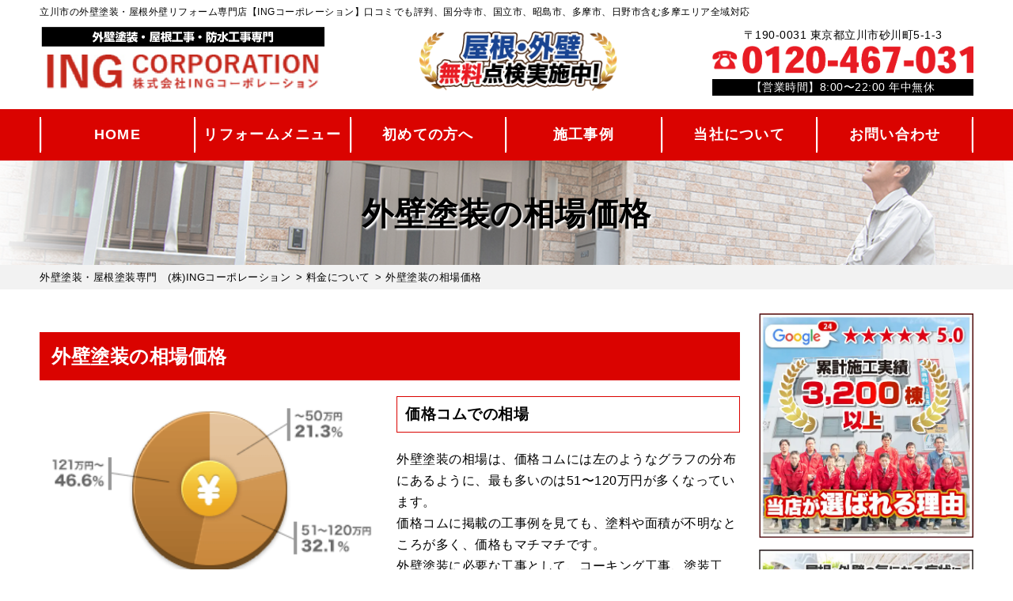

--- FILE ---
content_type: text/html; charset=UTF-8
request_url: https://ing-corporation.com/price/market/
body_size: 27434
content:
<!DOCTYPE html>
<html dir="ltr" lang="ja" prefix="og: https://ogp.me/ns#" class="no-js">

<head>
  <!-- Google tag (gtag.js) -->
  <script data-rocketlazyloadscript='https://www.googletagmanager.com/gtag/js?id=G-B670X62F71' async ></script>
  <script data-rocketlazyloadscript='[data-uri]' ></script>
  <meta charset="UTF-8">
  <meta http-equiv="X-UA-Compatible" content="IE=edge">
  <meta name="viewport" content="width=device-width,initial-scale=1">
  <!--[if lt IE 9]>
<script src="https://ing-corporation.com/wp-content/themes/ing-corporation/js/html5.js"></script>
<script src="//css3-mediaqueries-js.googlecode.com/svn/trunk/css3-mediaqueries.js"></script>
<![endif]-->
  <script data-cfasync="false" data-no-defer="1" data-no-minify="1" data-no-optimize="1">var ewww_webp_supported=!1;function check_webp_feature(A,e){var w;e=void 0!==e?e:function(){},ewww_webp_supported?e(ewww_webp_supported):((w=new Image).onload=function(){ewww_webp_supported=0<w.width&&0<w.height,e&&e(ewww_webp_supported)},w.onerror=function(){e&&e(!1)},w.src="data:image/webp;base64,"+{alpha:"UklGRkoAAABXRUJQVlA4WAoAAAAQAAAAAAAAAAAAQUxQSAwAAAARBxAR/Q9ERP8DAABWUDggGAAAABQBAJ0BKgEAAQAAAP4AAA3AAP7mtQAAAA=="}[A])}check_webp_feature("alpha");</script><script data-cfasync="false" data-no-defer="1" data-no-minify="1" data-no-optimize="1">var Arrive=function(c,w){"use strict";if(c.MutationObserver&&"undefined"!=typeof HTMLElement){var r,a=0,u=(r=HTMLElement.prototype.matches||HTMLElement.prototype.webkitMatchesSelector||HTMLElement.prototype.mozMatchesSelector||HTMLElement.prototype.msMatchesSelector,{matchesSelector:function(e,t){return e instanceof HTMLElement&&r.call(e,t)},addMethod:function(e,t,r){var a=e[t];e[t]=function(){return r.length==arguments.length?r.apply(this,arguments):"function"==typeof a?a.apply(this,arguments):void 0}},callCallbacks:function(e,t){t&&t.options.onceOnly&&1==t.firedElems.length&&(e=[e[0]]);for(var r,a=0;r=e[a];a++)r&&r.callback&&r.callback.call(r.elem,r.elem);t&&t.options.onceOnly&&1==t.firedElems.length&&t.me.unbindEventWithSelectorAndCallback.call(t.target,t.selector,t.callback)},checkChildNodesRecursively:function(e,t,r,a){for(var i,n=0;i=e[n];n++)r(i,t,a)&&a.push({callback:t.callback,elem:i}),0<i.childNodes.length&&u.checkChildNodesRecursively(i.childNodes,t,r,a)},mergeArrays:function(e,t){var r,a={};for(r in e)e.hasOwnProperty(r)&&(a[r]=e[r]);for(r in t)t.hasOwnProperty(r)&&(a[r]=t[r]);return a},toElementsArray:function(e){return e=void 0!==e&&("number"!=typeof e.length||e===c)?[e]:e}}),e=(l.prototype.addEvent=function(e,t,r,a){a={target:e,selector:t,options:r,callback:a,firedElems:[]};return this._beforeAdding&&this._beforeAdding(a),this._eventsBucket.push(a),a},l.prototype.removeEvent=function(e){for(var t,r=this._eventsBucket.length-1;t=this._eventsBucket[r];r--)e(t)&&(this._beforeRemoving&&this._beforeRemoving(t),(t=this._eventsBucket.splice(r,1))&&t.length&&(t[0].callback=null))},l.prototype.beforeAdding=function(e){this._beforeAdding=e},l.prototype.beforeRemoving=function(e){this._beforeRemoving=e},l),t=function(i,n){var o=new e,l=this,s={fireOnAttributesModification:!1};return o.beforeAdding(function(t){var e=t.target;e!==c.document&&e!==c||(e=document.getElementsByTagName("html")[0]);var r=new MutationObserver(function(e){n.call(this,e,t)}),a=i(t.options);r.observe(e,a),t.observer=r,t.me=l}),o.beforeRemoving(function(e){e.observer.disconnect()}),this.bindEvent=function(e,t,r){t=u.mergeArrays(s,t);for(var a=u.toElementsArray(this),i=0;i<a.length;i++)o.addEvent(a[i],e,t,r)},this.unbindEvent=function(){var r=u.toElementsArray(this);o.removeEvent(function(e){for(var t=0;t<r.length;t++)if(this===w||e.target===r[t])return!0;return!1})},this.unbindEventWithSelectorOrCallback=function(r){var a=u.toElementsArray(this),i=r,e="function"==typeof r?function(e){for(var t=0;t<a.length;t++)if((this===w||e.target===a[t])&&e.callback===i)return!0;return!1}:function(e){for(var t=0;t<a.length;t++)if((this===w||e.target===a[t])&&e.selector===r)return!0;return!1};o.removeEvent(e)},this.unbindEventWithSelectorAndCallback=function(r,a){var i=u.toElementsArray(this);o.removeEvent(function(e){for(var t=0;t<i.length;t++)if((this===w||e.target===i[t])&&e.selector===r&&e.callback===a)return!0;return!1})},this},i=new function(){var s={fireOnAttributesModification:!1,onceOnly:!1,existing:!1};function n(e,t,r){return!(!u.matchesSelector(e,t.selector)||(e._id===w&&(e._id=a++),-1!=t.firedElems.indexOf(e._id)))&&(t.firedElems.push(e._id),!0)}var c=(i=new t(function(e){var t={attributes:!1,childList:!0,subtree:!0};return e.fireOnAttributesModification&&(t.attributes=!0),t},function(e,i){e.forEach(function(e){var t=e.addedNodes,r=e.target,a=[];null!==t&&0<t.length?u.checkChildNodesRecursively(t,i,n,a):"attributes"===e.type&&n(r,i)&&a.push({callback:i.callback,elem:r}),u.callCallbacks(a,i)})})).bindEvent;return i.bindEvent=function(e,t,r){t=void 0===r?(r=t,s):u.mergeArrays(s,t);var a=u.toElementsArray(this);if(t.existing){for(var i=[],n=0;n<a.length;n++)for(var o=a[n].querySelectorAll(e),l=0;l<o.length;l++)i.push({callback:r,elem:o[l]});if(t.onceOnly&&i.length)return r.call(i[0].elem,i[0].elem);setTimeout(u.callCallbacks,1,i)}c.call(this,e,t,r)},i},o=new function(){var a={};function i(e,t){return u.matchesSelector(e,t.selector)}var n=(o=new t(function(){return{childList:!0,subtree:!0}},function(e,r){e.forEach(function(e){var t=e.removedNodes,e=[];null!==t&&0<t.length&&u.checkChildNodesRecursively(t,r,i,e),u.callCallbacks(e,r)})})).bindEvent;return o.bindEvent=function(e,t,r){t=void 0===r?(r=t,a):u.mergeArrays(a,t),n.call(this,e,t,r)},o};d(HTMLElement.prototype),d(NodeList.prototype),d(HTMLCollection.prototype),d(HTMLDocument.prototype),d(Window.prototype);var n={};return s(i,n,"unbindAllArrive"),s(o,n,"unbindAllLeave"),n}function l(){this._eventsBucket=[],this._beforeAdding=null,this._beforeRemoving=null}function s(e,t,r){u.addMethod(t,r,e.unbindEvent),u.addMethod(t,r,e.unbindEventWithSelectorOrCallback),u.addMethod(t,r,e.unbindEventWithSelectorAndCallback)}function d(e){e.arrive=i.bindEvent,s(i,e,"unbindArrive"),e.leave=o.bindEvent,s(o,e,"unbindLeave")}}(window,void 0),ewww_webp_supported=!1;function check_webp_feature(e,t){var r;ewww_webp_supported?t(ewww_webp_supported):((r=new Image).onload=function(){ewww_webp_supported=0<r.width&&0<r.height,t(ewww_webp_supported)},r.onerror=function(){t(!1)},r.src="data:image/webp;base64,"+{alpha:"UklGRkoAAABXRUJQVlA4WAoAAAAQAAAAAAAAAAAAQUxQSAwAAAARBxAR/Q9ERP8DAABWUDggGAAAABQBAJ0BKgEAAQAAAP4AAA3AAP7mtQAAAA==",animation:"UklGRlIAAABXRUJQVlA4WAoAAAASAAAAAAAAAAAAQU5JTQYAAAD/////AABBTk1GJgAAAAAAAAAAAAAAAAAAAGQAAABWUDhMDQAAAC8AAAAQBxAREYiI/gcA"}[e])}function ewwwLoadImages(e){if(e){for(var t=document.querySelectorAll(".batch-image img, .image-wrapper a, .ngg-pro-masonry-item a, .ngg-galleria-offscreen-seo-wrapper a"),r=0,a=t.length;r<a;r++)ewwwAttr(t[r],"data-src",t[r].getAttribute("data-webp")),ewwwAttr(t[r],"data-thumbnail",t[r].getAttribute("data-webp-thumbnail"));for(var i=document.querySelectorAll("div.woocommerce-product-gallery__image"),r=0,a=i.length;r<a;r++)ewwwAttr(i[r],"data-thumb",i[r].getAttribute("data-webp-thumb"))}for(var n=document.querySelectorAll("video"),r=0,a=n.length;r<a;r++)ewwwAttr(n[r],"poster",e?n[r].getAttribute("data-poster-webp"):n[r].getAttribute("data-poster-image"));for(var o,l=document.querySelectorAll("img.ewww_webp_lazy_load"),r=0,a=l.length;r<a;r++)e&&(ewwwAttr(l[r],"data-lazy-srcset",l[r].getAttribute("data-lazy-srcset-webp")),ewwwAttr(l[r],"data-srcset",l[r].getAttribute("data-srcset-webp")),ewwwAttr(l[r],"data-lazy-src",l[r].getAttribute("data-lazy-src-webp")),ewwwAttr(l[r],"data-src",l[r].getAttribute("data-src-webp")),ewwwAttr(l[r],"data-orig-file",l[r].getAttribute("data-webp-orig-file")),ewwwAttr(l[r],"data-medium-file",l[r].getAttribute("data-webp-medium-file")),ewwwAttr(l[r],"data-large-file",l[r].getAttribute("data-webp-large-file")),null!=(o=l[r].getAttribute("srcset"))&&!1!==o&&o.includes("R0lGOD")&&ewwwAttr(l[r],"src",l[r].getAttribute("data-lazy-src-webp"))),l[r].className=l[r].className.replace(/\bewww_webp_lazy_load\b/,"");for(var s=document.querySelectorAll(".ewww_webp"),r=0,a=s.length;r<a;r++)e?(ewwwAttr(s[r],"srcset",s[r].getAttribute("data-srcset-webp")),ewwwAttr(s[r],"src",s[r].getAttribute("data-src-webp")),ewwwAttr(s[r],"data-orig-file",s[r].getAttribute("data-webp-orig-file")),ewwwAttr(s[r],"data-medium-file",s[r].getAttribute("data-webp-medium-file")),ewwwAttr(s[r],"data-large-file",s[r].getAttribute("data-webp-large-file")),ewwwAttr(s[r],"data-large_image",s[r].getAttribute("data-webp-large_image")),ewwwAttr(s[r],"data-src",s[r].getAttribute("data-webp-src"))):(ewwwAttr(s[r],"srcset",s[r].getAttribute("data-srcset-img")),ewwwAttr(s[r],"src",s[r].getAttribute("data-src-img"))),s[r].className=s[r].className.replace(/\bewww_webp\b/,"ewww_webp_loaded");window.jQuery&&jQuery.fn.isotope&&jQuery.fn.imagesLoaded&&(jQuery(".fusion-posts-container-infinite").imagesLoaded(function(){jQuery(".fusion-posts-container-infinite").hasClass("isotope")&&jQuery(".fusion-posts-container-infinite").isotope()}),jQuery(".fusion-portfolio:not(.fusion-recent-works) .fusion-portfolio-wrapper").imagesLoaded(function(){jQuery(".fusion-portfolio:not(.fusion-recent-works) .fusion-portfolio-wrapper").isotope()}))}function ewwwWebPInit(e){ewwwLoadImages(e),ewwwNggLoadGalleries(e),document.arrive(".ewww_webp",function(){ewwwLoadImages(e)}),document.arrive(".ewww_webp_lazy_load",function(){ewwwLoadImages(e)}),document.arrive("videos",function(){ewwwLoadImages(e)}),"loading"==document.readyState?document.addEventListener("DOMContentLoaded",ewwwJSONParserInit):("undefined"!=typeof galleries&&ewwwNggParseGalleries(e),ewwwWooParseVariations(e))}function ewwwAttr(e,t,r){null!=r&&!1!==r&&e.setAttribute(t,r)}function ewwwJSONParserInit(){"undefined"!=typeof galleries&&check_webp_feature("alpha",ewwwNggParseGalleries),check_webp_feature("alpha",ewwwWooParseVariations)}function ewwwWooParseVariations(e){if(e)for(var t=document.querySelectorAll("form.variations_form"),r=0,a=t.length;r<a;r++){var i=t[r].getAttribute("data-product_variations"),n=!1;try{for(var o in i=JSON.parse(i))void 0!==i[o]&&void 0!==i[o].image&&(void 0!==i[o].image.src_webp&&(i[o].image.src=i[o].image.src_webp,n=!0),void 0!==i[o].image.srcset_webp&&(i[o].image.srcset=i[o].image.srcset_webp,n=!0),void 0!==i[o].image.full_src_webp&&(i[o].image.full_src=i[o].image.full_src_webp,n=!0),void 0!==i[o].image.gallery_thumbnail_src_webp&&(i[o].image.gallery_thumbnail_src=i[o].image.gallery_thumbnail_src_webp,n=!0),void 0!==i[o].image.thumb_src_webp&&(i[o].image.thumb_src=i[o].image.thumb_src_webp,n=!0));n&&ewwwAttr(t[r],"data-product_variations",JSON.stringify(i))}catch(e){}}}function ewwwNggParseGalleries(e){if(e)for(var t in galleries){var r=galleries[t];galleries[t].images_list=ewwwNggParseImageList(r.images_list)}}function ewwwNggLoadGalleries(e){e&&document.addEventListener("ngg.galleria.themeadded",function(e,t){window.ngg_galleria._create_backup=window.ngg_galleria.create,window.ngg_galleria.create=function(e,t){var r=$(e).data("id");return galleries["gallery_"+r].images_list=ewwwNggParseImageList(galleries["gallery_"+r].images_list),window.ngg_galleria._create_backup(e,t)}})}function ewwwNggParseImageList(e){for(var t in e){var r=e[t];if(void 0!==r["image-webp"]&&(e[t].image=r["image-webp"],delete e[t]["image-webp"]),void 0!==r["thumb-webp"]&&(e[t].thumb=r["thumb-webp"],delete e[t]["thumb-webp"]),void 0!==r.full_image_webp&&(e[t].full_image=r.full_image_webp,delete e[t].full_image_webp),void 0!==r.srcsets)for(var a in r.srcsets)nggSrcset=r.srcsets[a],void 0!==r.srcsets[a+"-webp"]&&(e[t].srcsets[a]=r.srcsets[a+"-webp"],delete e[t].srcsets[a+"-webp"]);if(void 0!==r.full_srcsets)for(var i in r.full_srcsets)nggFSrcset=r.full_srcsets[i],void 0!==r.full_srcsets[i+"-webp"]&&(e[t].full_srcsets[i]=r.full_srcsets[i+"-webp"],delete e[t].full_srcsets[i+"-webp"])}return e}check_webp_feature("alpha",ewwwWebPInit);</script><script>(function(html){html.className = html.className.replace(/\bno-js\b/,'js')})(document.documentElement);</script>
<title>外壁塗装の相場価格 | 外壁塗装・屋根塗装専門 (株)INGコーポレーション</title><link rel="stylesheet" href="https://fonts.googleapis.com/css?family=Noto%20Sans%3A400italic%2C700italic%2C400%2C700%7CNoto%20Serif%3A400italic%2C700italic%2C400%2C700%7CInconsolata%3A400%2C700%7CAnton%7CIBM%20Plex%20Serif%7CM%20PLUS%201p&#038;subset=latin%2Clatin-ext&#038;display=swap" /><link rel="stylesheet" href="https://ing-corporation.com/wp-content/cache/min/1/c4865050a44ceb1892b7dc02a7ac7e2a.css" media="all" data-minify="1" />

		<!-- All in One SEO 4.9.3 - aioseo.com -->
	<meta name="description" content="外壁塗装の相場価格 のページです。東京都立川市で外壁塗装、屋根塗装、外装リフォームなら【INGコーポレーション】へお任せください。HPからのお申し込み限定で10％OFF！自社施工だから低価格な外壁塗装を高品質でお届けします。シリコン塗料が49.8万円〜！国分寺市、国立市も対応中！外壁塗装以外の工事も行なっております。お気軽にお問い合わせください。" />
	<meta name="robots" content="noimageindex, max-snippet:-1, max-video-preview:-1" />
	<meta name="keywords" content="外壁塗装,相場,価格,立川市,塗料,見積り" />
	<link rel="canonical" href="https://ing-corporation.com/price/market/" />
	<meta name="generator" content="All in One SEO (AIOSEO) 4.9.3" />
		<meta property="og:locale" content="ja_JP" />
		<meta property="og:site_name" content="外壁塗装・屋根塗装専門　(株)INGコーポレーション | 外壁塗装・屋根塗装・防水工事・住まいの塗り替え・外装リフォーム専門店　火災保険修繕対応" />
		<meta property="og:type" content="activity" />
		<meta property="og:title" content="外壁塗装の相場価格 | 外壁塗装・屋根塗装専門 (株)INGコーポレーション" />
		<meta property="og:description" content="外壁塗装の相場価格 のページです。東京都立川市で外壁塗装、屋根塗装、外装リフォームなら【INGコーポレーション】へお任せください。HPからのお申し込み限定で10％OFF！自社施工だから低価格な外壁塗装を高品質でお届けします。シリコン塗料が49.8万円〜！国分寺市、国立市も対応中！外壁塗装以外の工事も行なっております。お気軽にお問い合わせください。" />
		<meta property="og:url" content="https://ing-corporation.com/price/market/" />
		<meta name="twitter:card" content="summary" />
		<meta name="twitter:title" content="外壁塗装の相場価格 | 外壁塗装・屋根塗装専門 (株)INGコーポレーション" />
		<meta name="twitter:description" content="外壁塗装の相場価格 のページです。東京都立川市で外壁塗装、屋根塗装、外装リフォームなら【INGコーポレーション】へお任せください。HPからのお申し込み限定で10％OFF！自社施工だから低価格な外壁塗装を高品質でお届けします。シリコン塗料が49.8万円〜！国分寺市、国立市も対応中！外壁塗装以外の工事も行なっております。お気軽にお問い合わせください。" />
		<script type="application/ld+json" class="aioseo-schema">
			{"@context":"https:\/\/schema.org","@graph":[{"@type":"BreadcrumbList","@id":"https:\/\/ing-corporation.com\/price\/market\/#breadcrumblist","itemListElement":[{"@type":"ListItem","@id":"https:\/\/ing-corporation.com#listItem","position":1,"name":"\u30db\u30fc\u30e0","item":"https:\/\/ing-corporation.com","nextItem":{"@type":"ListItem","@id":"https:\/\/ing-corporation.com\/price\/#listItem","name":"\u6599\u91d1\u306b\u3064\u3044\u3066"}},{"@type":"ListItem","@id":"https:\/\/ing-corporation.com\/price\/#listItem","position":2,"name":"\u6599\u91d1\u306b\u3064\u3044\u3066","item":"https:\/\/ing-corporation.com\/price\/","nextItem":{"@type":"ListItem","@id":"https:\/\/ing-corporation.com\/price\/market\/#listItem","name":"\u5916\u58c1\u5857\u88c5\u306e\u76f8\u5834\u4fa1\u683c"},"previousItem":{"@type":"ListItem","@id":"https:\/\/ing-corporation.com#listItem","name":"\u30db\u30fc\u30e0"}},{"@type":"ListItem","@id":"https:\/\/ing-corporation.com\/price\/market\/#listItem","position":3,"name":"\u5916\u58c1\u5857\u88c5\u306e\u76f8\u5834\u4fa1\u683c","previousItem":{"@type":"ListItem","@id":"https:\/\/ing-corporation.com\/price\/#listItem","name":"\u6599\u91d1\u306b\u3064\u3044\u3066"}}]},{"@type":"Organization","@id":"https:\/\/ing-corporation.com\/#organization","name":"\u5916\u58c1\u5857\u88c5\u3001\u5c4b\u6839\u5857\u88c5\u3001\u4f4f\u5b85\u5916\u88c5\u30ea\u30d5\u30a9\u30fc\u30e0\u5c02\u9580\u3010\u682a\u5f0f\u4f1a\u793eING\u30b3\u30fc\u30dd\u30ec\u30fc\u30b7\u30e7\u30f3\u3011","description":"\u5916\u58c1\u5857\u88c5\u30fb\u5c4b\u6839\u5857\u88c5\u30fb\u9632\u6c34\u5de5\u4e8b\u30fb\u4f4f\u307e\u3044\u306e\u5857\u308a\u66ff\u3048\u30fb\u5916\u88c5\u30ea\u30d5\u30a9\u30fc\u30e0\u5c02\u9580\u5e97\u3000\u706b\u707d\u4fdd\u967a\u4fee\u7e55\u5bfe\u5fdc","url":"https:\/\/ing-corporation.com\/","telephone":"+81120467031","logo":{"@type":"ImageObject","url":"https:\/\/ing-corporation.com\/wp-content\/themes\/ing-corporation\/images\/logo.png.webp","@id":"https:\/\/ing-corporation.com\/price\/market\/#organizationLogo"},"image":{"@id":"https:\/\/ing-corporation.com\/price\/market\/#organizationLogo"}},{"@type":"WebPage","@id":"https:\/\/ing-corporation.com\/price\/market\/#webpage","url":"https:\/\/ing-corporation.com\/price\/market\/","name":"\u5916\u58c1\u5857\u88c5\u306e\u76f8\u5834\u4fa1\u683c | \u5916\u58c1\u5857\u88c5\u30fb\u5c4b\u6839\u5857\u88c5\u5c02\u9580 (\u682a)ING\u30b3\u30fc\u30dd\u30ec\u30fc\u30b7\u30e7\u30f3","description":"\u5916\u58c1\u5857\u88c5\u306e\u76f8\u5834\u4fa1\u683c \u306e\u30da\u30fc\u30b8\u3067\u3059\u3002\u6771\u4eac\u90fd\u7acb\u5ddd\u5e02\u3067\u5916\u58c1\u5857\u88c5\u3001\u5c4b\u6839\u5857\u88c5\u3001\u5916\u88c5\u30ea\u30d5\u30a9\u30fc\u30e0\u306a\u3089\u3010ING\u30b3\u30fc\u30dd\u30ec\u30fc\u30b7\u30e7\u30f3\u3011\u3078\u304a\u4efb\u305b\u304f\u3060\u3055\u3044\u3002HP\u304b\u3089\u306e\u304a\u7533\u3057\u8fbc\u307f\u9650\u5b9a\u306710\uff05OFF\uff01\u81ea\u793e\u65bd\u5de5\u3060\u304b\u3089\u4f4e\u4fa1\u683c\u306a\u5916\u58c1\u5857\u88c5\u3092\u9ad8\u54c1\u8cea\u3067\u304a\u5c4a\u3051\u3057\u307e\u3059\u3002\u30b7\u30ea\u30b3\u30f3\u5857\u6599\u304c49.8\u4e07\u5186\u301c\uff01\u56fd\u5206\u5bfa\u5e02\u3001\u56fd\u7acb\u5e02\u3082\u5bfe\u5fdc\u4e2d\uff01\u5916\u58c1\u5857\u88c5\u4ee5\u5916\u306e\u5de5\u4e8b\u3082\u884c\u306a\u3063\u3066\u304a\u308a\u307e\u3059\u3002\u304a\u6c17\u8efd\u306b\u304a\u554f\u3044\u5408\u308f\u305b\u304f\u3060\u3055\u3044\u3002","inLanguage":"ja","isPartOf":{"@id":"https:\/\/ing-corporation.com\/#website"},"breadcrumb":{"@id":"https:\/\/ing-corporation.com\/price\/market\/#breadcrumblist"},"datePublished":"2019-09-05T09:29:47+09:00","dateModified":"2022-07-29T08:45:16+09:00"},{"@type":"WebSite","@id":"https:\/\/ing-corporation.com\/#website","url":"https:\/\/ing-corporation.com\/","name":"\u5916\u58c1\u5857\u88c5\u30fb\u5c4b\u6839\u5857\u88c5\u5c02\u9580\u3000(\u682a)ING\u30b3\u30fc\u30dd\u30ec\u30fc\u30b7\u30e7\u30f3","description":"\u5916\u58c1\u5857\u88c5\u30fb\u5c4b\u6839\u5857\u88c5\u30fb\u9632\u6c34\u5de5\u4e8b\u30fb\u4f4f\u307e\u3044\u306e\u5857\u308a\u66ff\u3048\u30fb\u5916\u88c5\u30ea\u30d5\u30a9\u30fc\u30e0\u5c02\u9580\u5e97\u3000\u706b\u707d\u4fdd\u967a\u4fee\u7e55\u5bfe\u5fdc","inLanguage":"ja","publisher":{"@id":"https:\/\/ing-corporation.com\/#organization"}}]}
		</script>
		<!-- All in One SEO -->

<link rel='dns-prefetch' href='//fonts.googleapis.com' />
<link href='https://fonts.gstatic.com' crossorigin rel='preconnect' />
<link rel="alternate" type="application/rss+xml" title="外壁塗装・屋根塗装専門　(株)INGコーポレーション &raquo; フィード" href="https://ing-corporation.com/feed/" />
<link rel="alternate" type="application/rss+xml" title="外壁塗装・屋根塗装専門　(株)INGコーポレーション &raquo; コメントフィード" href="https://ing-corporation.com/comments/feed/" />
<script type="text/javascript" id="wpp-js" src="https://ing-corporation.com/wp-content/plugins/wordpress-popular-posts/assets/js/wpp.min.js?ver=7.3.6" data-sampling="1" data-sampling-rate="10" data-api-url="https://ing-corporation.com/wp-json/wordpress-popular-posts" data-post-id="2096" data-token="d85e30c952" data-lang="0" data-debug="0"></script>
<link rel="alternate" title="oEmbed (JSON)" type="application/json+oembed" href="https://ing-corporation.com/wp-json/oembed/1.0/embed?url=https%3A%2F%2Fing-corporation.com%2Fprice%2Fmarket%2F" />
<link rel="alternate" title="oEmbed (XML)" type="text/xml+oembed" href="https://ing-corporation.com/wp-json/oembed/1.0/embed?url=https%3A%2F%2Fing-corporation.com%2Fprice%2Fmarket%2F&#038;format=xml" />
<style id='wp-img-auto-sizes-contain-inline-css' type='text/css'>
img:is([sizes=auto i],[sizes^="auto," i]){contain-intrinsic-size:3000px 1500px}
/*# sourceURL=wp-img-auto-sizes-contain-inline-css */
</style>
<style id='wp-block-library-inline-css' type='text/css'>
:root{--wp-block-synced-color:#7a00df;--wp-block-synced-color--rgb:122,0,223;--wp-bound-block-color:var(--wp-block-synced-color);--wp-editor-canvas-background:#ddd;--wp-admin-theme-color:#007cba;--wp-admin-theme-color--rgb:0,124,186;--wp-admin-theme-color-darker-10:#006ba1;--wp-admin-theme-color-darker-10--rgb:0,107,160.5;--wp-admin-theme-color-darker-20:#005a87;--wp-admin-theme-color-darker-20--rgb:0,90,135;--wp-admin-border-width-focus:2px}@media (min-resolution:192dpi){:root{--wp-admin-border-width-focus:1.5px}}.wp-element-button{cursor:pointer}:root .has-very-light-gray-background-color{background-color:#eee}:root .has-very-dark-gray-background-color{background-color:#313131}:root .has-very-light-gray-color{color:#eee}:root .has-very-dark-gray-color{color:#313131}:root .has-vivid-green-cyan-to-vivid-cyan-blue-gradient-background{background:linear-gradient(135deg,#00d084,#0693e3)}:root .has-purple-crush-gradient-background{background:linear-gradient(135deg,#34e2e4,#4721fb 50%,#ab1dfe)}:root .has-hazy-dawn-gradient-background{background:linear-gradient(135deg,#faaca8,#dad0ec)}:root .has-subdued-olive-gradient-background{background:linear-gradient(135deg,#fafae1,#67a671)}:root .has-atomic-cream-gradient-background{background:linear-gradient(135deg,#fdd79a,#004a59)}:root .has-nightshade-gradient-background{background:linear-gradient(135deg,#330968,#31cdcf)}:root .has-midnight-gradient-background{background:linear-gradient(135deg,#020381,#2874fc)}:root{--wp--preset--font-size--normal:16px;--wp--preset--font-size--huge:42px}.has-regular-font-size{font-size:1em}.has-larger-font-size{font-size:2.625em}.has-normal-font-size{font-size:var(--wp--preset--font-size--normal)}.has-huge-font-size{font-size:var(--wp--preset--font-size--huge)}.has-text-align-center{text-align:center}.has-text-align-left{text-align:left}.has-text-align-right{text-align:right}.has-fit-text{white-space:nowrap!important}#end-resizable-editor-section{display:none}.aligncenter{clear:both}.items-justified-left{justify-content:flex-start}.items-justified-center{justify-content:center}.items-justified-right{justify-content:flex-end}.items-justified-space-between{justify-content:space-between}.screen-reader-text{border:0;clip-path:inset(50%);height:1px;margin:-1px;overflow:hidden;padding:0;position:absolute;width:1px;word-wrap:normal!important}.screen-reader-text:focus{background-color:#ddd;clip-path:none;color:#444;display:block;font-size:1em;height:auto;left:5px;line-height:normal;padding:15px 23px 14px;text-decoration:none;top:5px;width:auto;z-index:100000}html :where(.has-border-color){border-style:solid}html :where([style*=border-top-color]){border-top-style:solid}html :where([style*=border-right-color]){border-right-style:solid}html :where([style*=border-bottom-color]){border-bottom-style:solid}html :where([style*=border-left-color]){border-left-style:solid}html :where([style*=border-width]){border-style:solid}html :where([style*=border-top-width]){border-top-style:solid}html :where([style*=border-right-width]){border-right-style:solid}html :where([style*=border-bottom-width]){border-bottom-style:solid}html :where([style*=border-left-width]){border-left-style:solid}html :where(img[class*=wp-image-]){height:auto;max-width:100%}:where(figure){margin:0 0 1em}html :where(.is-position-sticky){--wp-admin--admin-bar--position-offset:var(--wp-admin--admin-bar--height,0px)}@media screen and (max-width:600px){html :where(.is-position-sticky){--wp-admin--admin-bar--position-offset:0px}}

/*# sourceURL=wp-block-library-inline-css */
</style><style id='global-styles-inline-css' type='text/css'>
:root{--wp--preset--aspect-ratio--square: 1;--wp--preset--aspect-ratio--4-3: 4/3;--wp--preset--aspect-ratio--3-4: 3/4;--wp--preset--aspect-ratio--3-2: 3/2;--wp--preset--aspect-ratio--2-3: 2/3;--wp--preset--aspect-ratio--16-9: 16/9;--wp--preset--aspect-ratio--9-16: 9/16;--wp--preset--color--black: #000000;--wp--preset--color--cyan-bluish-gray: #abb8c3;--wp--preset--color--white: #ffffff;--wp--preset--color--pale-pink: #f78da7;--wp--preset--color--vivid-red: #cf2e2e;--wp--preset--color--luminous-vivid-orange: #ff6900;--wp--preset--color--luminous-vivid-amber: #fcb900;--wp--preset--color--light-green-cyan: #7bdcb5;--wp--preset--color--vivid-green-cyan: #00d084;--wp--preset--color--pale-cyan-blue: #8ed1fc;--wp--preset--color--vivid-cyan-blue: #0693e3;--wp--preset--color--vivid-purple: #9b51e0;--wp--preset--gradient--vivid-cyan-blue-to-vivid-purple: linear-gradient(135deg,rgb(6,147,227) 0%,rgb(155,81,224) 100%);--wp--preset--gradient--light-green-cyan-to-vivid-green-cyan: linear-gradient(135deg,rgb(122,220,180) 0%,rgb(0,208,130) 100%);--wp--preset--gradient--luminous-vivid-amber-to-luminous-vivid-orange: linear-gradient(135deg,rgb(252,185,0) 0%,rgb(255,105,0) 100%);--wp--preset--gradient--luminous-vivid-orange-to-vivid-red: linear-gradient(135deg,rgb(255,105,0) 0%,rgb(207,46,46) 100%);--wp--preset--gradient--very-light-gray-to-cyan-bluish-gray: linear-gradient(135deg,rgb(238,238,238) 0%,rgb(169,184,195) 100%);--wp--preset--gradient--cool-to-warm-spectrum: linear-gradient(135deg,rgb(74,234,220) 0%,rgb(151,120,209) 20%,rgb(207,42,186) 40%,rgb(238,44,130) 60%,rgb(251,105,98) 80%,rgb(254,248,76) 100%);--wp--preset--gradient--blush-light-purple: linear-gradient(135deg,rgb(255,206,236) 0%,rgb(152,150,240) 100%);--wp--preset--gradient--blush-bordeaux: linear-gradient(135deg,rgb(254,205,165) 0%,rgb(254,45,45) 50%,rgb(107,0,62) 100%);--wp--preset--gradient--luminous-dusk: linear-gradient(135deg,rgb(255,203,112) 0%,rgb(199,81,192) 50%,rgb(65,88,208) 100%);--wp--preset--gradient--pale-ocean: linear-gradient(135deg,rgb(255,245,203) 0%,rgb(182,227,212) 50%,rgb(51,167,181) 100%);--wp--preset--gradient--electric-grass: linear-gradient(135deg,rgb(202,248,128) 0%,rgb(113,206,126) 100%);--wp--preset--gradient--midnight: linear-gradient(135deg,rgb(2,3,129) 0%,rgb(40,116,252) 100%);--wp--preset--font-size--small: 13px;--wp--preset--font-size--medium: 20px;--wp--preset--font-size--large: 36px;--wp--preset--font-size--x-large: 42px;--wp--preset--spacing--20: 0.44rem;--wp--preset--spacing--30: 0.67rem;--wp--preset--spacing--40: 1rem;--wp--preset--spacing--50: 1.5rem;--wp--preset--spacing--60: 2.25rem;--wp--preset--spacing--70: 3.38rem;--wp--preset--spacing--80: 5.06rem;--wp--preset--shadow--natural: 6px 6px 9px rgba(0, 0, 0, 0.2);--wp--preset--shadow--deep: 12px 12px 50px rgba(0, 0, 0, 0.4);--wp--preset--shadow--sharp: 6px 6px 0px rgba(0, 0, 0, 0.2);--wp--preset--shadow--outlined: 6px 6px 0px -3px rgb(255, 255, 255), 6px 6px rgb(0, 0, 0);--wp--preset--shadow--crisp: 6px 6px 0px rgb(0, 0, 0);}:where(.is-layout-flex){gap: 0.5em;}:where(.is-layout-grid){gap: 0.5em;}body .is-layout-flex{display: flex;}.is-layout-flex{flex-wrap: wrap;align-items: center;}.is-layout-flex > :is(*, div){margin: 0;}body .is-layout-grid{display: grid;}.is-layout-grid > :is(*, div){margin: 0;}:where(.wp-block-columns.is-layout-flex){gap: 2em;}:where(.wp-block-columns.is-layout-grid){gap: 2em;}:where(.wp-block-post-template.is-layout-flex){gap: 1.25em;}:where(.wp-block-post-template.is-layout-grid){gap: 1.25em;}.has-black-color{color: var(--wp--preset--color--black) !important;}.has-cyan-bluish-gray-color{color: var(--wp--preset--color--cyan-bluish-gray) !important;}.has-white-color{color: var(--wp--preset--color--white) !important;}.has-pale-pink-color{color: var(--wp--preset--color--pale-pink) !important;}.has-vivid-red-color{color: var(--wp--preset--color--vivid-red) !important;}.has-luminous-vivid-orange-color{color: var(--wp--preset--color--luminous-vivid-orange) !important;}.has-luminous-vivid-amber-color{color: var(--wp--preset--color--luminous-vivid-amber) !important;}.has-light-green-cyan-color{color: var(--wp--preset--color--light-green-cyan) !important;}.has-vivid-green-cyan-color{color: var(--wp--preset--color--vivid-green-cyan) !important;}.has-pale-cyan-blue-color{color: var(--wp--preset--color--pale-cyan-blue) !important;}.has-vivid-cyan-blue-color{color: var(--wp--preset--color--vivid-cyan-blue) !important;}.has-vivid-purple-color{color: var(--wp--preset--color--vivid-purple) !important;}.has-black-background-color{background-color: var(--wp--preset--color--black) !important;}.has-cyan-bluish-gray-background-color{background-color: var(--wp--preset--color--cyan-bluish-gray) !important;}.has-white-background-color{background-color: var(--wp--preset--color--white) !important;}.has-pale-pink-background-color{background-color: var(--wp--preset--color--pale-pink) !important;}.has-vivid-red-background-color{background-color: var(--wp--preset--color--vivid-red) !important;}.has-luminous-vivid-orange-background-color{background-color: var(--wp--preset--color--luminous-vivid-orange) !important;}.has-luminous-vivid-amber-background-color{background-color: var(--wp--preset--color--luminous-vivid-amber) !important;}.has-light-green-cyan-background-color{background-color: var(--wp--preset--color--light-green-cyan) !important;}.has-vivid-green-cyan-background-color{background-color: var(--wp--preset--color--vivid-green-cyan) !important;}.has-pale-cyan-blue-background-color{background-color: var(--wp--preset--color--pale-cyan-blue) !important;}.has-vivid-cyan-blue-background-color{background-color: var(--wp--preset--color--vivid-cyan-blue) !important;}.has-vivid-purple-background-color{background-color: var(--wp--preset--color--vivid-purple) !important;}.has-black-border-color{border-color: var(--wp--preset--color--black) !important;}.has-cyan-bluish-gray-border-color{border-color: var(--wp--preset--color--cyan-bluish-gray) !important;}.has-white-border-color{border-color: var(--wp--preset--color--white) !important;}.has-pale-pink-border-color{border-color: var(--wp--preset--color--pale-pink) !important;}.has-vivid-red-border-color{border-color: var(--wp--preset--color--vivid-red) !important;}.has-luminous-vivid-orange-border-color{border-color: var(--wp--preset--color--luminous-vivid-orange) !important;}.has-luminous-vivid-amber-border-color{border-color: var(--wp--preset--color--luminous-vivid-amber) !important;}.has-light-green-cyan-border-color{border-color: var(--wp--preset--color--light-green-cyan) !important;}.has-vivid-green-cyan-border-color{border-color: var(--wp--preset--color--vivid-green-cyan) !important;}.has-pale-cyan-blue-border-color{border-color: var(--wp--preset--color--pale-cyan-blue) !important;}.has-vivid-cyan-blue-border-color{border-color: var(--wp--preset--color--vivid-cyan-blue) !important;}.has-vivid-purple-border-color{border-color: var(--wp--preset--color--vivid-purple) !important;}.has-vivid-cyan-blue-to-vivid-purple-gradient-background{background: var(--wp--preset--gradient--vivid-cyan-blue-to-vivid-purple) !important;}.has-light-green-cyan-to-vivid-green-cyan-gradient-background{background: var(--wp--preset--gradient--light-green-cyan-to-vivid-green-cyan) !important;}.has-luminous-vivid-amber-to-luminous-vivid-orange-gradient-background{background: var(--wp--preset--gradient--luminous-vivid-amber-to-luminous-vivid-orange) !important;}.has-luminous-vivid-orange-to-vivid-red-gradient-background{background: var(--wp--preset--gradient--luminous-vivid-orange-to-vivid-red) !important;}.has-very-light-gray-to-cyan-bluish-gray-gradient-background{background: var(--wp--preset--gradient--very-light-gray-to-cyan-bluish-gray) !important;}.has-cool-to-warm-spectrum-gradient-background{background: var(--wp--preset--gradient--cool-to-warm-spectrum) !important;}.has-blush-light-purple-gradient-background{background: var(--wp--preset--gradient--blush-light-purple) !important;}.has-blush-bordeaux-gradient-background{background: var(--wp--preset--gradient--blush-bordeaux) !important;}.has-luminous-dusk-gradient-background{background: var(--wp--preset--gradient--luminous-dusk) !important;}.has-pale-ocean-gradient-background{background: var(--wp--preset--gradient--pale-ocean) !important;}.has-electric-grass-gradient-background{background: var(--wp--preset--gradient--electric-grass) !important;}.has-midnight-gradient-background{background: var(--wp--preset--gradient--midnight) !important;}.has-small-font-size{font-size: var(--wp--preset--font-size--small) !important;}.has-medium-font-size{font-size: var(--wp--preset--font-size--medium) !important;}.has-large-font-size{font-size: var(--wp--preset--font-size--large) !important;}.has-x-large-font-size{font-size: var(--wp--preset--font-size--x-large) !important;}
/*# sourceURL=global-styles-inline-css */
</style>

<style id='classic-theme-styles-inline-css' type='text/css'>
/*! This file is auto-generated */
.wp-block-button__link{color:#fff;background-color:#32373c;border-radius:9999px;box-shadow:none;text-decoration:none;padding:calc(.667em + 2px) calc(1.333em + 2px);font-size:1.125em}.wp-block-file__button{background:#32373c;color:#fff;text-decoration:none}
/*# sourceURL=/wp-includes/css/classic-themes.min.css */
</style>

<style id='toc-screen-inline-css' type='text/css'>
div#toc_container {width: 100%;}div#toc_container ul li {font-size: 100%;}
/*# sourceURL=toc-screen-inline-css */
</style>






<script type="text/javascript" src="https://ing-corporation.com/wp-includes/js/jquery/jquery.min.js?ver=3.7.1" id="jquery-core-js"></script>
<script type="text/javascript" src="https://ing-corporation.com/wp-includes/js/jquery/jquery-migrate.min.js?ver=3.4.1" id="jquery-migrate-js"></script>
<link rel="https://api.w.org/" href="https://ing-corporation.com/wp-json/" /><link rel="alternate" title="JSON" type="application/json" href="https://ing-corporation.com/wp-json/wp/v2/pages/2096" /><link rel="EditURI" type="application/rsd+xml" title="RSD" href="https://ing-corporation.com/xmlrpc.php?rsd" />
<link rel='shortlink' href='https://ing-corporation.com/?p=2096' />
		<script type="text/javascript">
				(function(c,l,a,r,i,t,y){
					c[a]=c[a]||function(){(c[a].q=c[a].q||[]).push(arguments)};t=l.createElement(r);t.async=1;
					t.src="https://www.clarity.ms/tag/"+i+"?ref=wordpress";y=l.getElementsByTagName(r)[0];y.parentNode.insertBefore(t,y);
				})(window, document, "clarity", "script", "k5o9iw9u2f");
		</script>
		            <style id="wpp-loading-animation-styles">@-webkit-keyframes bgslide{from{background-position-x:0}to{background-position-x:-200%}}@keyframes bgslide{from{background-position-x:0}to{background-position-x:-200%}}.wpp-widget-block-placeholder,.wpp-shortcode-placeholder{margin:0 auto;width:60px;height:3px;background:#dd3737;background:linear-gradient(90deg,#dd3737 0%,#571313 10%,#dd3737 100%);background-size:200% auto;border-radius:3px;-webkit-animation:bgslide 1s infinite linear;animation:bgslide 1s infinite linear}</style>
            <noscript><style>.lazyload[data-src]{display:none !important;}</style></noscript><style>.lazyload{background-image:none !important;}.lazyload:before{background-image:none !important;}</style><link rel="icon" href="https://ing-corporation.com/wp-content/uploads/2018/12/cropped-favicon-32x32.png" sizes="32x32" />
<link rel="icon" href="https://ing-corporation.com/wp-content/uploads/2018/12/cropped-favicon-192x192.png" sizes="192x192" />
<link rel="apple-touch-icon" href="https://ing-corporation.com/wp-content/uploads/2018/12/cropped-favicon-180x180.png" />
<meta name="msapplication-TileImage" content="https://ing-corporation.com/wp-content/uploads/2018/12/cropped-favicon-270x270.png" />
		<style type="text/css" id="wp-custom-css">
			.post-type-archive-voice #page_voice .single_voice_ph li p, .single-voice #voice_post .single_voice_ph li p {
    z-index: 1;
    left: 0;
}
.archive #page_faq .faq_list ul li {
	padding:0;
}

.archive #page_faq .faq_list ul li p {
	padding:5px 1em;

	@media print, screen and (max-width: 767px){
	padding:5px;
	}
}

.wsp-pages-title{
	display: none;
}
.wsp-pages-list .page_item{
	list-style-type: disclosure-closed;
	margin:20px;
	color:#DA0300;
	border-bottom: dotted 1px #000;
}
.wsp-pages-list .page_item a{
	color:#333;
}
.wsp-pages-list .page_item_has_children{
	border-bottom: none;
}
.wsp-pages-list .page_item .children .page_item{
 list-style-type: circle;	
}
		</style>
		<noscript><style id="rocket-lazyload-nojs-css">.rll-youtube-player, [data-lazy-src]{display:none !important;}</style></noscript>      <meta name="keywords" content="外壁塗装の相場価格,外壁塗装・屋根塗装専門　(株)INGコーポレーション" />
      <!--css-->
  
  
  
  
  
  
  
  <!--lightbox-->
  
  <!-- bxSlider CSS file -->
  
  <script data-minify="1" src="https://ing-corporation.com/wp-content/cache/min/1/ajax/libs/jquery/1.11.1/jquery.min.js?ver=1768524582"></script>
  <link rel="stylesheet" type="text/css" href="https://ing-corporation.com/wp-content/themes/ing-corporation/js/drawer/drawer-docs.css" media="screen and (max-width: 980px)" />
  <script data-minify="1" type="text/javascript" src="https://ing-corporation.com/wp-content/cache/min/1/wp-content/themes/ing-corporation/js/drawer/drawer-docs.js?ver=1768524582" const mq=window.matchMedia( "(min-width: 767px)" );></script>

  
  <script data-minify="1" type="text/javascript" src="https://ing-corporation.com/wp-content/cache/min/1/npm/simplebar@5.3.6/dist/simplebar.min.js?ver=1768524582"></script>
  <!-- ajaxzip -->
  <script data-minify="1" src="https://ing-corporation.com/wp-content/cache/min/1/ajaxzip3.js?ver=1768524582" charset="UTF-8"></script>
  <script type="text/javascript">
    jQuery(function() {
      jQuery('#zip').keyup(function(event) {
        AjaxZip3.zip2addr(this, '', 'addr', 'addr');
      })
    })
  </script>
  <!-- Global site tag (gtag.js) - Google Ads: 780374478 -->
  <script data-rocketlazyloadscript='https://www.googletagmanager.com/gtag/js?id=AW-780374478' async ></script>
  <script data-rocketlazyloadscript='[data-uri]' ></script>
  <meta name="msvalidate.01" content="368653692B4100A1AD9C625B02D8A119" />

  <script data-rocketlazyloadscript='[data-uri]' ></script>

  <!-- Bingコンソール -->
  <meta name="msvalidate.01" content="267CA905C08DFEAD0323AB59F997E9F6" />

  <!-- User Heat Tag -->
  <script type="text/javascript">
    (function(add, cla) {
      window['UserHeatTag'] = cla;
      window[cla] = window[cla] || function() {
        (window[cla].q = window[cla].q || []).push(arguments)
      }, window[cla].l = 1 * new Date();
      var ul = document.createElement('script');
      var tag = document.getElementsByTagName('script')[0];
      ul.async = 1;
      ul.src = add;
      tag.parentNode.insertBefore(ul, tag);
    })('//uh.nakanohito.jp/uhj2/uh.js', '_uhtracker');
    _uhtracker({
      id: 'uhA2ZU6yEC'
    });
  </script>
  <!-- End User Heat Tag -->

  
  <!-- KVスライド -->
  <script>
    $(function() {
      //トップページKVslider
      //上部画像の設定
      $('.topkv_slide').slick({
        infinite: true,
        autoplay: true,
        slidesToShow: 1,
        slidesToScroll: 1,
        arrows: true,
        centerMode: true,
        variableWidth: true,
        asNavFor: '.topkv_choice_btn',
        responsive: [{
          breakpoint: 1201, //ブレイクポイントを指定
          settings: {
            centerMode: false,
            variableWidth: false,
          }
        }]
      });
      //選択画像の設定
      $('.topkv_choice_btn').slick({
        infinite: true,
        slidesToShow: 3,
        focusOnSelect: true,
        asNavFor: '.topkv_slide',
      });
      //選択画像をスライドさせない
      $('.topkv_slide').on('beforeChange', function(event, slick, currentSlide, nextSlide) {
        var index = nextSlide;
        $(".topkv_choice_btn .slick-slide").removeClass("slick-current").eq(index).addClass("slick-current");
      });
      //トップページお客様の声slider
      $('.voice_slide').slick({
        autoplay: true,
        slidesToShow: 1,
        slidesToScroll: 1,
        arrows: false,
      });
      //com_ctaのボックスの高さを揃える
      if (window.matchMedia('(min-width: 768px)').matches) {
        function match_height(target_attr) {
          const target_elements = document.querySelectorAll(target_attr);
          if (target_elements.length > 1) {
            let height_array = [];
            target_elements.forEach((element) => {
              const height = element.clientHeight;
              height_array.push(height);
            });
            const max_height = Math.max(...height_array);

            target_elements.forEach((node) => {
              node.style.height = max_height + 'px';
            });
          }
        }
        window.addEventListener('load', () => {
          match_height('.match_height');
        });
      }
    });
  </script>
  <meta name="google-site-verification" content="0_Ue82msNtB0TbpkopEPZFW7iUvoYm36t-855I2t16o" />
</head>


    <body class="wp-singular page-template-default page page-id-2096 page-child parent-pageid-86 wp-theme-ing-corporation drawer drawer--top metaslider-plugin" itemscope itemtype="//schema.org/WebPage">
    
    <div id="loaderafter-wrap">
      <div id="bgl">
        <div id="bgr">

                        <header id="header" role="banner">
              
              <div class="sp_taview">
                <div class="hamburger_wrap">
                  <button type="button" class="drawer-toggle drawer-hamburger">
                    <span class="sr-only">toggle navigation</span> <span class="drawer-hamburger-icon"></span>
                    <span class="menubtn_txt">MENU</span>
                  </button>
                </div>
                <div class="head_sp_logoarea clear">
                  <div class="site_title">
                    <a href="https://ing-corporation.com/"><img src="data:image/svg+xml,%3Csvg%20xmlns='http://www.w3.org/2000/svg'%20viewBox='0%200%200%200'%3E%3C/svg%3E" alt="INGコーポレーションLOGO" data-lazy-src="https://ing-corporation.com/wp-content/themes/ing-corporation/images/logo.png" data-lazy-src-webp="https://ing-corporation.com/wp-content/themes/ing-corporation/images/logo.png.webp" class="ewww_webp_lazy_load" /><noscript><img src="https://ing-corporation.com/wp-content/themes/ing-corporation/images/logo.png" alt="INGコーポレーションLOGO" /></noscript></a>
                  </div>
                  <div class="head_comment">
                    <img src="data:image/svg+xml,%3Csvg%20xmlns='http://www.w3.org/2000/svg'%20viewBox='0%200%20264%2089'%3E%3C/svg%3E" width="264" height="89" alt="屋根・外壁無料点検実施中" data-lazy-src="https://ing-corporation.com/wp-content/themes/ing-corporation/images/frame/head_comment.png" data-lazy-src-webp="https://ing-corporation.com/wp-content/themes/ing-corporation/images/frame/head_comment.png.webp" class="ewww_webp_lazy_load"><noscript><img src="https://ing-corporation.com/wp-content/themes/ing-corporation/images/frame/head_comment.png" width="264" height="89" alt="屋根・外壁無料点検実施中"></noscript>
                  </div>
                </div>
                <nav class="drawer-nav" role="navigation">
                                                          <div class="scrolling_wrap">
                                            <div class="site_title">
                        <a href="https://ing-corporation.com/"><img src="data:image/svg+xml,%3Csvg%20xmlns='http://www.w3.org/2000/svg'%20viewBox='0%200%200%2050'%3E%3C/svg%3E" alt="INGコーポレーションLOGO" width="auto" height="50px" data-lazy-src="https://ing-corporation.com/wp-content/themes/ing-corporation/images/logo.png" data-lazy-src-webp="https://ing-corporation.com/wp-content/themes/ing-corporation/images/logo.png.webp" class="ewww_webp_lazy_load" /><noscript><img src="https://ing-corporation.com/wp-content/themes/ing-corporation/images/logo.png" alt="INGコーポレーションLOGO" width="auto" height="50px" /></noscript></a>
                      </div>
                      <div class="scrolling_wrap_top">
                        <ul>
                          <li><a href="https://ing-corporation.com/business/tosou/"><span class="dashicons dashicons-admin-home"></span><br>屋根･外壁塗装</a></li>
                          <li><a href="https://ing-corporation.com/inspection/"><span class="dashicons dashicons-welcome-write-blog"></span><br>プロが見る無料診断</a></li>
                          <li><a href="https://ing-corporation.com/case/"><span class="dashicons dashicons-format-gallery"></span><br>施工事例</a></li>
                          <li><a href="https://ing-corporation.com/voice/"><span class="dashicons dashicons-testimonial"></span><br>お客様の声</a></li>
                          <li><a href="https://ing-corporation.com/price/"><span class="dashicons dashicons-awards"></span><br>料金について</a></li>
                          <li><a href="https://ing-corporation.com/paint/"><span class="dashicons dashicons-admin-appearance"></span><br>塗料について</a></li>
                        </ul>
                      </div>
                      <div id="globalnaviarea_wrap" class="sp_menu">
                        <ul id="main-nav"><li id="menu-item-3989" class="menu-item menu-item-type-custom menu-item-object-custom menu-item-home menu-item-3989"><a href="https://ing-corporation.com/">HOME</a></li>
<li id="menu-item-116" class="menu-item menu-item-type-post_type menu-item-object-page menu-item-has-children menu-item-116"><a href="https://ing-corporation.com/business/">リフォームメニュー</a>
<ul class="sub-menu">
	<li id="menu-item-118" class="menu-item menu-item-type-post_type menu-item-object-page menu-item-118"><a href="https://ing-corporation.com/business/tosou/">屋根・外壁塗装</a></li>
	<li id="menu-item-120" class="menu-item menu-item-type-post_type menu-item-object-page menu-item-120"><a href="https://ing-corporation.com/business/bousui/">防水工事</a></li>
	<li id="menu-item-5692" class="menu-item menu-item-type-post_type menu-item-object-page menu-item-5692"><a href="https://ing-corporation.com/business/siding/">サイディング張り替え</a></li>
	<li id="menu-item-5688" class="menu-item menu-item-type-post_type menu-item-object-page menu-item-5688"><a href="https://ing-corporation.com/business/sealing/">シーリング工事</a></li>
	<li id="menu-item-5690" class="menu-item menu-item-type-post_type menu-item-object-page menu-item-5690"><a href="https://ing-corporation.com/business/roof/">屋根葺き替え・カバー工法</a></li>
	<li id="menu-item-5691" class="menu-item menu-item-type-post_type menu-item-object-page menu-item-5691"><a href="https://ing-corporation.com/business/tileroof/">瓦屋根修理</a></li>
	<li id="menu-item-5689" class="menu-item menu-item-type-post_type menu-item-object-page menu-item-5689"><a href="https://ing-corporation.com/business/seet-metal/">屋根板金工事</a></li>
	<li id="menu-item-121" class="menu-item menu-item-type-post_type menu-item-object-page menu-item-121"><a href="https://ing-corporation.com/business/shikkui/">漆喰工事</a></li>
	<li id="menu-item-122" class="menu-item menu-item-type-post_type menu-item-object-page menu-item-122"><a href="https://ing-corporation.com/business/amadoi/">雨樋修理</a></li>
	<li id="menu-item-5687" class="menu-item menu-item-type-post_type menu-item-object-page menu-item-5687"><a href="https://ing-corporation.com/business/apart/">マンション・倉庫等の塗装</a></li>
	<li id="menu-item-5686" class="menu-item menu-item-type-post_type menu-item-object-page menu-item-5686"><a href="https://ing-corporation.com/business/reform/">その他リフォーム</a></li>
</ul>
</li>
<li id="menu-item-8828" class="menu-item menu-item-type-custom menu-item-object-custom menu-item-has-children menu-item-8828"><a href="https://ing-corporation.com/tips/88/">初めての方へ</a>
<ul class="sub-menu">
	<li id="menu-item-5800" class="menu-item menu-item-type-post_type menu-item-object-page menu-item-5800"><a href="https://ing-corporation.com/reason/">皆様から選ばれる理由</a></li>
	<li id="menu-item-155" class="menu-item menu-item-type-post_type menu-item-object-page menu-item-155"><a href="https://ing-corporation.com/inspection/">無料診断について</a></li>
	<li id="menu-item-5803" class="menu-item menu-item-type-post_type menu-item-object-page current-page-ancestor menu-item-5803"><a href="https://ing-corporation.com/price/">料金について</a></li>
	<li id="menu-item-151" class="menu-item menu-item-type-post_type menu-item-object-page menu-item-151"><a href="https://ing-corporation.com/warranty/">安心の保証制度</a></li>
	<li id="menu-item-5805" class="menu-item menu-item-type-post_type menu-item-object-page menu-item-5805"><a href="https://ing-corporation.com/price/lowprice/">安さの秘密</a></li>
	<li id="menu-item-8778" class="menu-item menu-item-type-post_type menu-item-object-page menu-item-8778"><a href="https://ing-corporation.com/paint/">塗料について</a></li>
	<li id="menu-item-8829" class="menu-item menu-item-type-taxonomy menu-item-object-category menu-item-8829"><a href="https://ing-corporation.com/category/toryo/">取り扱い塗料一覧</a></li>
	<li id="menu-item-5693" class="menu-item menu-item-type-post_type menu-item-object-page menu-item-5693"><a href="https://ing-corporation.com/leakage/">雨漏り点検・修理</a></li>
</ul>
</li>
<li id="menu-item-145" class="menu-item menu-item-type-post_type menu-item-object-page menu-item-has-children menu-item-145"><a href="https://ing-corporation.com/case/">施工事例</a>
<ul class="sub-menu">
	<li id="menu-item-5799" class="menu-item menu-item-type-post_type menu-item-object-page menu-item-5799"><a href="https://ing-corporation.com/case/">施工事例</a></li>
	<li id="menu-item-146" class="menu-item menu-item-type-post_type menu-item-object-page menu-item-146"><a href="https://ing-corporation.com/voice/">お客様の声</a></li>
	<li id="menu-item-147" class="menu-item menu-item-type-taxonomy menu-item-object-category menu-item-147"><a href="https://ing-corporation.com/category/report/">現場レポート</a></li>
</ul>
</li>
<li id="menu-item-117" class="menu-item menu-item-type-post_type menu-item-object-page menu-item-has-children menu-item-117"><a href="https://ing-corporation.com/reason/">当社について</a>
<ul class="sub-menu">
	<li id="menu-item-148" class="menu-item menu-item-type-post_type menu-item-object-page menu-item-148"><a href="https://ing-corporation.com/company/">会社概要</a></li>
	<li id="menu-item-149" class="menu-item menu-item-type-taxonomy menu-item-object-category menu-item-149"><a href="https://ing-corporation.com/category/topics/">お知らせ</a></li>
	<li id="menu-item-152" class="menu-item menu-item-type-post_type menu-item-object-page menu-item-152"><a href="https://ing-corporation.com/support/">定期サポート</a></li>
	<li id="menu-item-5806" class="menu-item menu-item-type-post_type menu-item-object-page menu-item-5806"><a href="https://ing-corporation.com/insurance/">火災保険・地震保険の利用</a></li>
	<li id="menu-item-150" class="menu-item menu-item-type-taxonomy menu-item-object-category menu-item-150"><a href="https://ing-corporation.com/category/blog/">ブログ</a></li>
	<li id="menu-item-9008" class="menu-item menu-item-type-taxonomy menu-item-object-category menu-item-9008"><a href="https://ing-corporation.com/category/community/">地域活動の報告</a></li>
</ul>
</li>
<li id="menu-item-153" class="menu-item menu-item-type-post_type menu-item-object-page menu-item-has-children menu-item-153"><a href="https://ing-corporation.com/contact/">お問い合わせ</a>
<ul class="sub-menu">
	<li id="menu-item-5802" class="menu-item menu-item-type-post_type menu-item-object-page menu-item-5802"><a href="https://ing-corporation.com/contact/">お問い合わせ</a></li>
	<li id="menu-item-154" class="menu-item menu-item-type-post_type menu-item-object-page menu-item-154"><a href="https://ing-corporation.com/faq/">よくあるご質問</a></li>
</ul>
</li>
</ul>                        <ul id="main-nav"><li id="menu-item-211" class="menu-item menu-item-type-post_type menu-item-object-page menu-item-211"><a href="https://ing-corporation.com/sitemap/">その他のメニュー</a></li>
<li id="menu-item-39" class="menu-item menu-item-type-post_type menu-item-object-page menu-item-privacy-policy menu-item-39"><a rel="privacy-policy" href="https://ing-corporation.com/privacy/">プライバシーポリシー</a></li>
</ul>                      </div><!-- #menu -->
                      <div class="scrolling_wrap_bottom">
                        <a href="https://ing-corporation.com/contact">
                          <img src="data:image/svg+xml,%3Csvg%20xmlns='http://www.w3.org/2000/svg'%20viewBox='0%200%200%200'%3E%3C/svg%3E" data-lazy-src="https://ing-corporation.com/wp-content/themes/ing-corporation/images/frame/com_contact.png" data-lazy-src-webp="https://ing-corporation.com/wp-content/themes/ing-corporation/images/frame/com_contact.png.webp" class="ewww_webp_lazy_load" /><noscript><img src="https://ing-corporation.com/wp-content/themes/ing-corporation/images/frame/com_contact.png" /></noscript>
                        </a>
                      </div>
                      </div>
                </nav>
              </div>

              <div class="pcview">
                <div id="site_description_area">
                  <div class="mainwrap">
                    <h1 class="site_h1">立川市の外壁塗装・屋根外壁リフォーム専門店【INGコーポレーション】口コミでも評判、国分寺市、国立市、昭島市、多摩市、日野市含む多摩エリア全域対応</h1>
                  </div>
                </div>
                <div class="head_logoarea">
                  <div class="mainwrap">
                    <div class="head_logo">
                      <a href="https://ing-corporation.com/">
                        <img src="data:image/svg+xml,%3Csvg%20xmlns='http://www.w3.org/2000/svg'%20viewBox='0%200%20679%20156'%3E%3C/svg%3E" width="679" height="156" alt="立川市の外壁塗装・屋根外壁リフォーム専門店【INGコーポレーション】口コミでも評判、国分寺市、国立市、昭島市、多摩市、日野市含む多摩エリア全域対応" data-lazy-src="https://ing-corporation.com/wp-content/themes/ing-corporation/images/logo.png" data-lazy-src-webp="https://ing-corporation.com/wp-content/themes/ing-corporation/images/logo.png.webp" class="ewww_webp_lazy_load"><noscript><img src="https://ing-corporation.com/wp-content/themes/ing-corporation/images/logo.png" width="679" height="156" alt="立川市の外壁塗装・屋根外壁リフォーム専門店【INGコーポレーション】口コミでも評判、国分寺市、国立市、昭島市、多摩市、日野市含む多摩エリア全域対応"></noscript>
                      </a>
                    </div>
                    <div class="head_comment">
                      <img src="data:image/svg+xml,%3Csvg%20xmlns='http://www.w3.org/2000/svg'%20viewBox='0%200%20264%2089'%3E%3C/svg%3E" width="264" height="89" alt="屋根・外壁無料点検実施中" data-lazy-src="https://ing-corporation.com/wp-content/themes/ing-corporation/images/frame/head_comment.png" data-lazy-src-webp="https://ing-corporation.com/wp-content/themes/ing-corporation/images/frame/head_comment.png.webp" class="ewww_webp_lazy_load"><noscript><img src="https://ing-corporation.com/wp-content/themes/ing-corporation/images/frame/head_comment.png" width="264" height="89" alt="屋根・外壁無料点検実施中"></noscript>
                    </div>
                    <div class="head_tel"><a href="tel:0120-467-031">
                        <div class="address ta_c">〒190-0031 東京都立川市砂川町5-1-3</div>
                        <div class="tel_no ta_c"><img src="data:image/svg+xml,%3Csvg%20xmlns='http://www.w3.org/2000/svg'%20viewBox='0%200%20612%2087'%3E%3C/svg%3E" width="612" height="87" alt="0120-467-031" data-lazy-src="https://ing-corporation.com/wp-content/themes/ing-corporation/images/frame/tel_no.png" data-lazy-src-webp="https://ing-corporation.com/wp-content/themes/ing-corporation/images/frame/tel_no.png.webp" class="ewww_webp_lazy_load"><noscript><img src="https://ing-corporation.com/wp-content/themes/ing-corporation/images/frame/tel_no.png" width="612" height="87" alt="0120-467-031"></noscript></div>
                        <div class="opentime ta_c">【営業時間】8:00〜22:00 年中無休</div>
                      </a></div>
                  </div>
                </div>
                <div id="globalnaviarea_wrap" class="clear globalnaviarea_wrap">
                  <div class="mainwrap">
                    <div id="site_navigation">
                      <nav id="main_navigation" role="navigation">
                        <div id="toggle"><a class="menu-trigger" href="#"><span class="icon-menu2"></span></a></div>
                        <div id="button_mail"><span class="icon-mail"></span></div>
                        <div id="menu">
                          <ul id="main-nav" class="menu_wrap nav-menu dropmenu"><li class="menu-item menu-item-type-custom menu-item-object-custom menu-item-home menu-item-3989"><a href="https://ing-corporation.com/">HOME</a></li>
<li class="menu-item menu-item-type-post_type menu-item-object-page menu-item-has-children menu-item-116"><a href="https://ing-corporation.com/business/">リフォームメニュー</a>
<ul class="sub-menu">
	<li class="menu-item menu-item-type-post_type menu-item-object-page menu-item-118"><a href="https://ing-corporation.com/business/tosou/">屋根・外壁塗装</a></li>
	<li class="menu-item menu-item-type-post_type menu-item-object-page menu-item-120"><a href="https://ing-corporation.com/business/bousui/">防水工事</a></li>
	<li class="menu-item menu-item-type-post_type menu-item-object-page menu-item-5692"><a href="https://ing-corporation.com/business/siding/">サイディング張り替え</a></li>
	<li class="menu-item menu-item-type-post_type menu-item-object-page menu-item-5688"><a href="https://ing-corporation.com/business/sealing/">シーリング工事</a></li>
	<li class="menu-item menu-item-type-post_type menu-item-object-page menu-item-5690"><a href="https://ing-corporation.com/business/roof/">屋根葺き替え・カバー工法</a></li>
	<li class="menu-item menu-item-type-post_type menu-item-object-page menu-item-5691"><a href="https://ing-corporation.com/business/tileroof/">瓦屋根修理</a></li>
	<li class="menu-item menu-item-type-post_type menu-item-object-page menu-item-5689"><a href="https://ing-corporation.com/business/seet-metal/">屋根板金工事</a></li>
	<li class="menu-item menu-item-type-post_type menu-item-object-page menu-item-121"><a href="https://ing-corporation.com/business/shikkui/">漆喰工事</a></li>
	<li class="menu-item menu-item-type-post_type menu-item-object-page menu-item-122"><a href="https://ing-corporation.com/business/amadoi/">雨樋修理</a></li>
	<li class="menu-item menu-item-type-post_type menu-item-object-page menu-item-5687"><a href="https://ing-corporation.com/business/apart/">マンション・倉庫等の塗装</a></li>
	<li class="menu-item menu-item-type-post_type menu-item-object-page menu-item-5686"><a href="https://ing-corporation.com/business/reform/">その他リフォーム</a></li>
</ul>
</li>
<li class="menu-item menu-item-type-custom menu-item-object-custom menu-item-has-children menu-item-8828"><a href="https://ing-corporation.com/tips/88/">初めての方へ</a>
<ul class="sub-menu">
	<li class="menu-item menu-item-type-post_type menu-item-object-page menu-item-5800"><a href="https://ing-corporation.com/reason/">皆様から選ばれる理由</a></li>
	<li class="menu-item menu-item-type-post_type menu-item-object-page menu-item-155"><a href="https://ing-corporation.com/inspection/">無料診断について</a></li>
	<li class="menu-item menu-item-type-post_type menu-item-object-page current-page-ancestor menu-item-5803"><a href="https://ing-corporation.com/price/">料金について</a></li>
	<li class="menu-item menu-item-type-post_type menu-item-object-page menu-item-151"><a href="https://ing-corporation.com/warranty/">安心の保証制度</a></li>
	<li class="menu-item menu-item-type-post_type menu-item-object-page menu-item-5805"><a href="https://ing-corporation.com/price/lowprice/">安さの秘密</a></li>
	<li class="menu-item menu-item-type-post_type menu-item-object-page menu-item-8778"><a href="https://ing-corporation.com/paint/">塗料について</a></li>
	<li class="menu-item menu-item-type-taxonomy menu-item-object-category menu-item-8829"><a href="https://ing-corporation.com/category/toryo/">取り扱い塗料一覧</a></li>
	<li class="menu-item menu-item-type-post_type menu-item-object-page menu-item-5693"><a href="https://ing-corporation.com/leakage/">雨漏り点検・修理</a></li>
</ul>
</li>
<li class="menu-item menu-item-type-post_type menu-item-object-page menu-item-has-children menu-item-145"><a href="https://ing-corporation.com/case/">施工事例</a>
<ul class="sub-menu">
	<li class="menu-item menu-item-type-post_type menu-item-object-page menu-item-5799"><a href="https://ing-corporation.com/case/">施工事例</a></li>
	<li class="menu-item menu-item-type-post_type menu-item-object-page menu-item-146"><a href="https://ing-corporation.com/voice/">お客様の声</a></li>
	<li class="menu-item menu-item-type-taxonomy menu-item-object-category menu-item-147"><a href="https://ing-corporation.com/category/report/">現場レポート</a></li>
</ul>
</li>
<li class="menu-item menu-item-type-post_type menu-item-object-page menu-item-has-children menu-item-117"><a href="https://ing-corporation.com/reason/">当社について</a>
<ul class="sub-menu">
	<li class="menu-item menu-item-type-post_type menu-item-object-page menu-item-148"><a href="https://ing-corporation.com/company/">会社概要</a></li>
	<li class="menu-item menu-item-type-taxonomy menu-item-object-category menu-item-149"><a href="https://ing-corporation.com/category/topics/">お知らせ</a></li>
	<li class="menu-item menu-item-type-post_type menu-item-object-page menu-item-152"><a href="https://ing-corporation.com/support/">定期サポート</a></li>
	<li class="menu-item menu-item-type-post_type menu-item-object-page menu-item-5806"><a href="https://ing-corporation.com/insurance/">火災保険・地震保険の利用</a></li>
	<li class="menu-item menu-item-type-taxonomy menu-item-object-category menu-item-150"><a href="https://ing-corporation.com/category/blog/">ブログ</a></li>
	<li class="menu-item menu-item-type-taxonomy menu-item-object-category menu-item-9008"><a href="https://ing-corporation.com/category/community/">地域活動の報告</a></li>
</ul>
</li>
<li class="menu-item menu-item-type-post_type menu-item-object-page menu-item-has-children menu-item-153"><a href="https://ing-corporation.com/contact/">お問い合わせ</a>
<ul class="sub-menu">
	<li class="menu-item menu-item-type-post_type menu-item-object-page menu-item-5802"><a href="https://ing-corporation.com/contact/">お問い合わせ</a></li>
	<li class="menu-item menu-item-type-post_type menu-item-object-page menu-item-154"><a href="https://ing-corporation.com/faq/">よくあるご質問</a></li>
</ul>
</li>
</ul>                        </div><!-- #menu -->
                      </nav>
                    </div><!-- /#site-navigation -->
                  </div>
                </div><!-- /#globalnaviarea_wrap -->
              </div>
              </header><!-- .site-header -->

              
            <div id="content" class="drawer-container t-gutter" role="main">
                    <div id="pagetitlearea">
              <div class="mainwrap">
                                  <h2>外壁塗装の相場価格</h2>
                              </div>
            </div>
            <div id="breadcrumb" class="gpt clearfix">
              <div class="mainwrap">
                <span property="itemListElement" typeof="ListItem"><a property="item" typeof="WebPage" title="Go to 外壁塗装・屋根塗装専門　(株)INGコーポレーション." href="https://ing-corporation.com" class="home"><span property="name">外壁塗装・屋根塗装専門　(株)INGコーポレーション</span></a><meta property="position" content="1"></span> &gt; <span property="itemListElement" typeof="ListItem"><a property="item" typeof="WebPage" title="Go to 料金について." href="https://ing-corporation.com/price/" class="post post-page"><span property="name">料金について</span></a><meta property="position" content="2"></span> &gt; 外壁塗装の相場価格              </div>
            </div>
            <div id="contentbody" class="clear mainwrap">
                        <main id="maincolumn" class="site-main" role="main">    
<article id="post-2096" class="post-2096 page type-page status-publish hentry">
	<div class="mainwrap">

	<div class="entry-content com_btm">
		<section class="market_intro">
<h2>外壁塗装の相場価格</h2>
<div class="f_size55 mb30">
<div class="rightdir">
<h3>価格コムでの相場</h3>
</div>
<div class="leftdir"><img decoding="async" src="data:image/svg+xml,%3Csvg%20xmlns='http://www.w3.org/2000/svg'%20viewBox='0%200%20100%200'%3E%3C/svg%3E" alt="価格コムでの相場" width="100%" data-lazy-src="https://ing-corporation.com/wp-content/themes/ing-corporation/images/page/market_01.png" data-lazy-src-webp="https://ing-corporation.com/wp-content/themes/ing-corporation/images/page/market_01.png.webp" class="ewww_webp_lazy_load" /><noscript><img decoding="async" src="https://ing-corporation.com/wp-content/themes/ing-corporation/images/page/market_01.png" alt="価格コムでの相場" width="100%" /></noscript> <small>引⽤元：<a href="https://kakaku.com/reform/outerwall/cost/" target="_blank" rel="noopener noreferrer">https://kakaku.com/reform/outerwall/cost/</a></small></div>
<div class="rightdir">
<p>外壁塗装の相場は、価格コムには左のようなグラフの分布にあるように、最も多いのは51〜120万円が多くなっています。<br />
価格コムに掲載の工事例を⾒ても、塗料や⾯積が不明なところが多く、価格もマチマチです。<br />
外壁塗装に必要な工事として、コーキング工事、塗装工事、などの工事のほか、屋根や外壁の張替え、カバー工法など様々な方法があります。<br />
工事内容、塗料、施工⾯積によって、価格が変わりますので、各社お⾒積りを取り、工事内容、塗料など⾒⽐べることが必要です。</p>
</div>
</div>
<div class="f_size55">
<div class="leftdir">
<h3>ホームプロでの相場</h3>
</div>
<div class="rightdir">
<h4>外壁塗装・外壁⼯事リフォーム事例の価格分布</h4>
<p><img decoding="async" src="data:image/svg+xml,%3Csvg%20xmlns='http://www.w3.org/2000/svg'%20viewBox='0%200%20100%200'%3E%3C/svg%3E" alt="ホームプロでの相場" width="100%" data-lazy-src="https://ing-corporation.com/wp-content/themes/ing-corporation/images/page/market_02.png" data-lazy-src-webp="https://ing-corporation.com/wp-content/themes/ing-corporation/images/page/market_02.png.webp" class="ewww_webp_lazy_load" /><noscript><img decoding="async" src="https://ing-corporation.com/wp-content/themes/ing-corporation/images/page/market_02.png" alt="ホームプロでの相場" width="100%" /></noscript> <small>引⽤元：<a href="https://www.homepro.jp/hiyou/gaiheki/kodate.html" target="_blank" rel="noopener noreferrer">https://www.homepro.jp/hiyou/gaiheki/kodate.html</a></small></div>
<div class="leftdir">
<p>リクルート等が共同出資で運営しているホームプロのサイトでは、90〜120万円がおもな価格ったなっており、概ね平均相場としては、価格コムの相場よりもやや高めになっているようです。<br />
ただし、このデータは、外壁工事リフォーム全般（外壁の張り替えも含む）のため、やや高めになっていることが考えられます。<br />
いずれにしても、このあたりが主な相場となってきますので、それを前提に検討していくのがよさそうです。</p>
</div>
</div>
</section>
<section class="market_example">
<h2>価格コムでの工事金額例</h2>
<div class="col2_wrap">
<div class="col2_item">
<h3>外壁塗装</h3>
<div class="f_size46">
<div class="leftdir"><img decoding="async" src="data:image/svg+xml,%3Csvg%20xmlns='http://www.w3.org/2000/svg'%20viewBox='0%200%200%200'%3E%3C/svg%3E" alt="外壁塗装" data-lazy-src="https://ing-corporation.com/wp-content/themes/ing-corporation/images/page/market_ph_01.jpg" data-lazy-src-webp="https://ing-corporation.com/wp-content/themes/ing-corporation/images/page/market_ph_01.jpg.webp" class="ewww_webp_lazy_load" /><noscript><img decoding="async" src="https://ing-corporation.com/wp-content/themes/ing-corporation/images/page/market_ph_01.jpg" alt="外壁塗装" /></noscript></div>
<div class="rightdir">
<table>
<tbody>
<tr>
<th>塗料</th>
<td>フッ素塗料</td>
</tr>
<tr>
<th>面積</th>
<td>不明</td>
</tr>
<tr>
<th>価格</th>
<td>145万円</td>
</tr>
<tr>
<td colspan="2">引用元：<a href="https://kakaku.com/reform/case/0712434/" target="_brank" rel="noopener noreferrer">価格コム</a></td>
</tr>
</tbody>
</table>
</div>
</div>
</div>
<div class="col2_item">
<h3>外壁塗装</h3>
<div class="f_size46">
<div class="leftdir"><img decoding="async" src="data:image/svg+xml,%3Csvg%20xmlns='http://www.w3.org/2000/svg'%20viewBox='0%200%200%200'%3E%3C/svg%3E" alt="外壁塗装" data-lazy-src="https://ing-corporation.com/wp-content/themes/ing-corporation/images/page/market_ph_02.jpg" data-lazy-src-webp="https://ing-corporation.com/wp-content/themes/ing-corporation/images/page/market_ph_02.jpg.webp" class="ewww_webp_lazy_load" /><noscript><img decoding="async" src="https://ing-corporation.com/wp-content/themes/ing-corporation/images/page/market_ph_02.jpg" alt="外壁塗装" /></noscript></div>
<div class="rightdir">
<table>
<tbody>
<tr>
<th>塗料</th>
<td>不明</td>
</tr>
<tr>
<th>面積</th>
<td>不明</td>
</tr>
<tr>
<th>価格</th>
<td>139万円</td>
</tr>
<tr>
<td colspan="2">引用元：<a href="https://kakaku.com/reform/case/0712293/" target="_brank" rel="noopener noreferrer">価格コム</a></td>
</tr>
</tbody>
</table>
</div>
</div>
</div>
<div class="col2_item">
<h3>外壁塗装</h3>
<div class="f_size46">
<div class="leftdir"><img decoding="async" src="data:image/svg+xml,%3Csvg%20xmlns='http://www.w3.org/2000/svg'%20viewBox='0%200%200%200'%3E%3C/svg%3E" alt="外壁塗装" data-lazy-src="https://ing-corporation.com/wp-content/themes/ing-corporation/images/page/market_ph_03.jpg" data-lazy-src-webp="https://ing-corporation.com/wp-content/themes/ing-corporation/images/page/market_ph_03.jpg.webp" class="ewww_webp_lazy_load" /><noscript><img decoding="async" src="https://ing-corporation.com/wp-content/themes/ing-corporation/images/page/market_ph_03.jpg" alt="外壁塗装" /></noscript></div>
<div class="rightdir">
<table>
<tbody>
<tr>
<th>塗料</th>
<td>不明</td>
</tr>
<tr>
<th>面積</th>
<td>不明</td>
</tr>
<tr>
<th>価格</th>
<td>155万円</td>
</tr>
<tr>
<td colspan="2">引用元：<a href="https://kakaku.com/reform/case/0712180/" target="_brank" rel="noopener noreferrer">価格コム</a></td>
</tr>
</tbody>
</table>
</div>
</div>
</div>
<div class="col2_item">
<h3>外壁塗装</h3>
<div class="f_size46">
<div class="leftdir"><img decoding="async" src="data:image/svg+xml,%3Csvg%20xmlns='http://www.w3.org/2000/svg'%20viewBox='0%200%200%200'%3E%3C/svg%3E" alt="外壁塗装" data-lazy-src="https://ing-corporation.com/wp-content/themes/ing-corporation/images/page/market_ph_04.jpg" data-lazy-src-webp="https://ing-corporation.com/wp-content/themes/ing-corporation/images/page/market_ph_04.jpg.webp" class="ewww_webp_lazy_load" /><noscript><img decoding="async" src="https://ing-corporation.com/wp-content/themes/ing-corporation/images/page/market_ph_04.jpg" alt="外壁塗装" /></noscript></div>
<div class="rightdir">
<table>
<tbody>
<tr>
<th>塗料</th>
<td>不明</td>
</tr>
<tr>
<th>面積</th>
<td>不明</td>
</tr>
<tr>
<th>価格</th>
<td>95万円</td>
</tr>
<tr>
<td colspan="2">引用元：<a href="https://kakaku.com/reform/case/0712143/" target="_brank" rel="noopener noreferrer">価格コム</a></td>
</tr>
</tbody>
</table>
</div>
</div>
</div>
<div class="col2_item">
<h3>外壁塗装</h3>
<div class="f_size46">
<div class="leftdir"><img decoding="async" src="data:image/svg+xml,%3Csvg%20xmlns='http://www.w3.org/2000/svg'%20viewBox='0%200%200%200'%3E%3C/svg%3E" alt="外壁塗装" data-lazy-src="https://ing-corporation.com/wp-content/themes/ing-corporation/images/page/market_ph_05.jpg" data-lazy-src-webp="https://ing-corporation.com/wp-content/themes/ing-corporation/images/page/market_ph_05.jpg.webp" class="ewww_webp_lazy_load" /><noscript><img decoding="async" src="https://ing-corporation.com/wp-content/themes/ing-corporation/images/page/market_ph_05.jpg" alt="外壁塗装" /></noscript></div>
<div class="rightdir">
<table>
<tbody>
<tr>
<th>塗料</th>
<td>不明</td>
</tr>
<tr>
<th>面積</th>
<td>170.00平米</td>
</tr>
<tr>
<th>価格</th>
<td>95万円</td>
</tr>
<tr>
<td colspan="2">引用元：<a href="https://kakaku.com/reform/case/0711579/" target="_brank" rel="noopener noreferrer">価格コム</a></td>
</tr>
</tbody>
</table>
</div>
</div>
</div>
<div class="col2_item">
<h3>外壁塗装</h3>
<div class="f_size46">
<div class="leftdir"><img decoding="async" src="data:image/svg+xml,%3Csvg%20xmlns='http://www.w3.org/2000/svg'%20viewBox='0%200%200%200'%3E%3C/svg%3E" alt="外壁塗装" data-lazy-src="https://ing-corporation.com/wp-content/themes/ing-corporation/images/page/market_ph_06.jpg" data-lazy-src-webp="https://ing-corporation.com/wp-content/themes/ing-corporation/images/page/market_ph_06.jpg.webp" class="ewww_webp_lazy_load" /><noscript><img decoding="async" src="https://ing-corporation.com/wp-content/themes/ing-corporation/images/page/market_ph_06.jpg" alt="外壁塗装" /></noscript></div>
<div class="rightdir">
<table>
<tbody>
<tr>
<th>塗料</th>
<td>不明</td>
</tr>
<tr>
<th>面積</th>
<td>152.00平米</td>
</tr>
<tr>
<th>価格</th>
<td>125万円</td>
</tr>
<tr>
<td colspan="2">引用元：<a href="https://kakaku.com/reform/case/0711373/" target="_brank" rel="noopener noreferrer">価格コム</a></td>
</tr>
</tbody>
</table>
</div>
</div>
</div>
</div>
<p><!--吹き出しはじまり--></p>
<div class="balloon_mes">
<div class="faceicon"><img decoding="async" src="data:image/svg+xml,%3Csvg%20xmlns='http://www.w3.org/2000/svg'%20viewBox='0%200%200%200'%3E%3C/svg%3E" alt="吹き出し" data-lazy-src="https://ing-corporation.com/wp-content/themes/ing-corporation/images/page/market_balloon.png" data-lazy-src-webp="https://ing-corporation.com/wp-content/themes/ing-corporation/images/page/market_balloon.png.webp" class="ewww_webp_lazy_load" /><noscript><img decoding="async" src="https://ing-corporation.com/wp-content/themes/ing-corporation/images/page/market_balloon.png" alt="吹き出し" /></noscript></div>
<div class="chatting">
<div class="says">
<p>価格コムの外壁塗装の相場価格を⾒ると、価格や⾯積が不透明な部分があります。また、ホームプロの施工例の価格を⾒ても、概算での表記となっており、実際にいくらかはわかりにくくなっています。</p>
</div>
</div>
</div>
<p><!--吹き出し終わり--></section>
<section class="market_market">
<h2>【株式会社INGコーポレーション】の塗装工事の相場</h2>
<table>
<tbody>
<tr>
<th> </th>
<th>シリコン塗料</th>
<th>ラジカル塗料</th>
<th>フッ素塗料</th>
</tr>
<tr>
<th>20坪の住宅例</th>
<td>45万円</td>
<td>50万円</td>
<td>60万円</td>
</tr>
<tr>
<th>30坪の住宅例</th>
<td>55万円</td>
<td>60万円</td>
<td>70万円</td>
</tr>
<tr>
<th>40坪の住宅例</th>
<td>65万円</td>
<td>70万円</td>
<td>80万円</td>
</tr>
</tbody>
</table>
<p><a href="https://ing-corporation.com/price/lowprice/"><img decoding="async" src="data:image/svg+xml,%3Csvg%20xmlns='http://www.w3.org/2000/svg'%20viewBox='0%200%200%200'%3E%3C/svg%3E" alt="ハウスメーカーより3割安いのが当たり前！" data-lazy-src="https://ing-corporation.com/wp-content/themes/ing-corporation/images/page/price_banner.png" data-lazy-src-webp="https://ing-corporation.com/wp-content/themes/ing-corporation/images/page/price_banner.png.webp" class="ewww_webp_lazy_load" /><noscript><img decoding="async" src="https://ing-corporation.com/wp-content/themes/ing-corporation/images/page/price_banner.png" alt="ハウスメーカーより3割安いのが当たり前！" /></noscript></a></section>
			</div><!-- .entry-content -->

		</div>
</article><!-- #post-## -->
                <section id="com_outcome">
  <div class="mainwrap inner_com"><div class="mainwrap_top">
   <div class="top_h3">
     <h3>施工事例</h3>
     <div class="seemore"><a href="https://ing-corporation.com/case"><img src="data:image/svg+xml,%3Csvg%20xmlns='http://www.w3.org/2000/svg'%20viewBox='0%200%200%200'%3E%3C/svg%3E" alt="施工事例一覧" data-lazy-src="https://ing-corporation.com/wp-content/themes/ing-corporation/images/top/outcome.png" data-lazy-src-webp="https://ing-corporation.com/wp-content/themes/ing-corporation/images/top/outcome.png.webp" class="ewww_webp_lazy_load"><noscript><img src="https://ing-corporation.com/wp-content/themes/ing-corporation/images/top/outcome.png" alt="施工事例一覧"></noscript></a></div>
     <div class="icon">
       <img src="data:image/svg+xml,%3Csvg%20xmlns='http://www.w3.org/2000/svg'%20viewBox='0%200%200%200'%3E%3C/svg%3E" alt="ご依頼ありがとうございます" data-lazy-src="https://ing-corporation.com/wp-content/themes/ing-corporation/images/top/thanks.png" data-lazy-src-webp="https://ing-corporation.com/wp-content/themes/ing-corporation/images/top/thanks.png.webp" class="ewww_webp_lazy_load"><noscript><img src="https://ing-corporation.com/wp-content/themes/ing-corporation/images/top/thanks.png" alt="ご依頼ありがとうございます"></noscript>
     </div>
   </div>

    <ul class="col3_wrap">
            <li class="col3_item"><a href="https://ing-corporation.com/case/2466/">
      <div class="termname">
        立川市外壁塗装      </div>
        <h4>&nbsp;東京都立川市　シリコンREVO1000　外壁塗装　金属屋根工事</h4>
        <div class="img">
							<img src="data:image/svg+xml,%3Csvg%20xmlns='http://www.w3.org/2000/svg'%20viewBox='0%200%200%200'%3E%3C/svg%3E" width="auto" alt="東京都立川市　シリコンREVO1000　外壁塗装　金属屋根工事" data-lazy-src="https://ing-corporation.com/wp-content/uploads/2020/02/f2728b9369403579dafee409f86fbeff-640x410.jpg" data-lazy-src-webp="https://ing-corporation.com/wp-content/uploads/2020/02/f2728b9369403579dafee409f86fbeff-640x410.jpg.webp" class="ewww_webp_lazy_load" /><noscript><img src="https://ing-corporation.com/wp-content/uploads/2020/02/f2728b9369403579dafee409f86fbeff-640x410.jpg" width="auto" alt="東京都立川市　シリコンREVO1000　外壁塗装　金属屋根工事"/></noscript>
					  </div>
        <div class="txt">
          <table>
            <tr><th>施工内容</th><td></td></tr>
          </table>
          <div class="des">
            サイディングの腐食と欠損している状態が確認できましたので、いくら良い塗料を塗っても長持ちしなかったら･･･          </div>
        </div>
      </a></li>
            <li class="col3_item"><a href="https://ing-corporation.com/case/3554/">
      <div class="termname">
        立川市外壁塗装防水工事コーキング（シーリング）      </div>
        <h4>&nbsp;東京都立川市　外壁塗装　付帯部塗装　シーリング工事</h4>
        <div class="img">
							<img src="data:image/svg+xml,%3Csvg%20xmlns='http://www.w3.org/2000/svg'%20viewBox='0%200%200%200'%3E%3C/svg%3E" width="auto" alt="東京都立川市　外壁塗装　付帯部塗装　シーリング工事" data-lazy-src="https://ing-corporation.com/wp-content/uploads/2021/08/F048DEA4-9882-4EA3-97C9-FE350078516D-640x410.jpg" data-lazy-src-webp="https://ing-corporation.com/wp-content/uploads/2021/08/F048DEA4-9882-4EA3-97C9-FE350078516D-640x410.jpg.webp" class="ewww_webp_lazy_load" /><noscript><img src="https://ing-corporation.com/wp-content/uploads/2021/08/F048DEA4-9882-4EA3-97C9-FE350078516D-640x410.jpg" width="auto" alt="東京都立川市　外壁塗装　付帯部塗装　シーリング工事"/></noscript>
					  </div>
        <div class="txt">
          <table>
            <tr><th>施工内容</th><td>外壁塗装　付帯部塗装　シーリング工事</td></tr>
          </table>
          <div class="des">
            東京都立川市のお客様から外壁塗装工事のご依頼をいただきました。
こちらの建物は年数の経過から塗装の･･･          </div>
        </div>
      </a></li>
            <li class="col3_item"><a href="https://ing-corporation.com/case/3619/">
      <div class="termname">
        立川市外壁塗装      </div>
        <h4>&nbsp;東京都立川市　外壁塗装　付帯部塗装　門塀塗装</h4>
        <div class="img">
							<img src="data:image/svg+xml,%3Csvg%20xmlns='http://www.w3.org/2000/svg'%20viewBox='0%200%200%200'%3E%3C/svg%3E" width="auto" alt="東京都立川市　外壁塗装　付帯部塗装　門塀塗装" data-lazy-src="https://ing-corporation.com/wp-content/uploads/2021/08/714D8395-D984-470B-AE38-482810C2F780-640x410.jpg" data-lazy-src-webp="https://ing-corporation.com/wp-content/uploads/2021/08/714D8395-D984-470B-AE38-482810C2F780-640x410.jpg.webp" class="ewww_webp_lazy_load" /><noscript><img src="https://ing-corporation.com/wp-content/uploads/2021/08/714D8395-D984-470B-AE38-482810C2F780-640x410.jpg" width="auto" alt="東京都立川市　外壁塗装　付帯部塗装　門塀塗装"/></noscript>
					  </div>
        <div class="txt">
          <table>
            <tr><th>施工内容</th><td>外壁塗装　付帯部塗装　門塀塗装</td></tr>
          </table>
          <div class="des">
            東京都立川市のお客様から外壁塗装工事のご依頼をいただきました。こちらの現場が完了しましたので、施工事･･･          </div>
        </div>
      </a></li>
            <li class="col3_item"><a href="https://ing-corporation.com/case/2010/">
      <div class="termname">
        多摩市外壁塗装      </div>
        <h4>&nbsp;東京都多摩市　アパート　外壁塗装　ナノコンポジットW</h4>
        <div class="img">
							<img src="data:image/svg+xml,%3Csvg%20xmlns='http://www.w3.org/2000/svg'%20viewBox='0%200%200%200'%3E%3C/svg%3E" width="auto" alt="東京都多摩市　アパート　外壁塗装　ナノコンポジットW" data-lazy-src="https://ing-corporation.com/wp-content/uploads/2019/08/sekoujirei-3-640x410.jpg" data-lazy-src-webp="https://ing-corporation.com/wp-content/uploads/2019/08/sekoujirei-3-640x410.jpg.webp" class="ewww_webp_lazy_load" /><noscript><img src="https://ing-corporation.com/wp-content/uploads/2019/08/sekoujirei-3-640x410.jpg" width="auto" alt="東京都多摩市　アパート　外壁塗装　ナノコンポジットW"/></noscript>
					  </div>
        <div class="txt">
          <table>
            <tr><th>施工内容</th><td>外壁塗装、付帯部塗装</td></tr>
          </table>
          <div class="des">
            東京都多摩市のアパートの外壁塗装が完了しました！
&nbsp;
築年数は10年とのことでまだまだ･･･          </div>
        </div>
      </a></li>
            <li class="col3_item"><a href="https://ing-corporation.com/case/4301/">
      <div class="termname">
        国立市外壁塗装屋根塗装      </div>
        <h4>&nbsp;東京都国立市　外壁塗装・屋上塗装　K様</h4>
        <div class="img">
							<img src="data:image/svg+xml,%3Csvg%20xmlns='http://www.w3.org/2000/svg'%20viewBox='0%200%200%200'%3E%3C/svg%3E" width="auto" alt="東京都国立市　外壁塗装・屋上塗装　K様" data-lazy-src="https://ing-corporation.com/wp-content/uploads/2022/01/04b87bb8b8be366976cd58db591b9558.jpg" data-lazy-src-webp="https://ing-corporation.com/wp-content/uploads/2022/01/04b87bb8b8be366976cd58db591b9558.jpg.webp" class="ewww_webp_lazy_load" /><noscript><img src="https://ing-corporation.com/wp-content/uploads/2022/01/04b87bb8b8be366976cd58db591b9558.jpg" width="auto" alt="東京都国立市　外壁塗装・屋上塗装　K様"/></noscript>
					  </div>
        <div class="txt">
          <table>
            <tr><th>施工内容</th><td>外壁塗装・屋上塗装</td></tr>
          </table>
          <div class="des">
            東京都国立市の外壁塗装・屋上塗装工事が完了しました。
&nbsp;
こちらの建物は、外壁や屋上に･･･          </div>
        </div>
      </a></li>
            <li class="col3_item"><a href="https://ing-corporation.com/case/1199/">
      <div class="termname">
        立川市外壁塗装屋根塗装コーキング（シーリング）      </div>
        <h4>&nbsp;外壁塗装・屋根塗装・コーキング工事　東京都立川市　K様邸</h4>
        <div class="img">
							<img src="data:image/svg+xml,%3Csvg%20xmlns='http://www.w3.org/2000/svg'%20viewBox='0%200%200%200'%3E%3C/svg%3E" width="auto" alt="外壁塗装・屋根塗装・コーキング工事　東京都立川市　K様邸" data-lazy-src="https://ing-corporation.com/wp-content/uploads/2019/02/190220-1-640x410.jpg" data-lazy-src-webp="https://ing-corporation.com/wp-content/uploads/2019/02/190220-1-640x410.jpg.webp" class="ewww_webp_lazy_load" /><noscript><img src="https://ing-corporation.com/wp-content/uploads/2019/02/190220-1-640x410.jpg" width="auto" alt="外壁塗装・屋根塗装・コーキング工事　東京都立川市　K様邸"/></noscript>
					  </div>
        <div class="txt">
          <table>
            <tr><th>施工内容</th><td>外壁塗装・屋根塗装・コーキング工事</td></tr>
          </table>
          <div class="des">
            外壁塗装、屋根塗装、コーキング工事をさせて頂きました立川市のK様邸が完工しました！
&nbsp;･･･          </div>
        </div>
      </a></li>
                            </ul>
  </div></div>
</section>            <section id="com_contact" class="mainwrap">
          <a href="https://ing-corporation.com/contact">
            <img src="data:image/svg+xml,%3Csvg%20xmlns='http://www.w3.org/2000/svg'%20viewBox='0%200%200%200'%3E%3C/svg%3E" data-lazy-src="https://ing-corporation.com/wp-content/themes/ing-corporation/images/frame/com_contact.png" data-lazy-src-webp="https://ing-corporation.com/wp-content/themes/ing-corporation/images/frame/com_contact.png.webp" class="ewww_webp_lazy_load" /><noscript><img src="https://ing-corporation.com/wp-content/themes/ing-corporation/images/frame/com_contact.png" /></noscript>
          </a>
      </section>
        </main><!-- #maincolumn -->
            <aside id="sidecolumn" class="com_btm side_com"><div class="mainwrap_top">
<div class="widget">
	<a href="https://ing-corporation.com/reason/">
			<img src="data:image/svg+xml,%3Csvg%20xmlns='http://www.w3.org/2000/svg'%20viewBox='0%200%200%200'%3E%3C/svg%3E" alt="累計施工実績3,200棟以上！当店が選ばれる理由" width="auto" data-lazy-src="https://ing-corporation.com/wp-content/themes/ing-corporation/images/frame/side_01.jpg" data-lazy-src-webp="https://ing-corporation.com/wp-content/themes/ing-corporation/images/frame/side_01.jpg.webp" class="ewww_webp_lazy_load"><noscript><img src="https://ing-corporation.com/wp-content/themes/ing-corporation/images/frame/side_01.jpg" alt="累計施工実績3,200棟以上！当店が選ばれる理由" width="auto"></noscript>
	</a>
</div>
<div class="widget">
	<a href="https://ing-corporation.com/inspection/">
			<img src="data:image/svg+xml,%3Csvg%20xmlns='http://www.w3.org/2000/svg'%20viewBox='0%200%200%200'%3E%3C/svg%3E" alt="屋根・外壁の気になる症状に　屋根・外壁無料点検" width="auto" data-lazy-src="https://ing-corporation.com/wp-content/themes/ing-corporation/images/frame/side_02.jpg" data-lazy-src-webp="https://ing-corporation.com/wp-content/themes/ing-corporation/images/frame/side_02.jpg.webp" class="ewww_webp_lazy_load"><noscript><img src="https://ing-corporation.com/wp-content/themes/ing-corporation/images/frame/side_02.jpg" alt="屋根・外壁の気になる症状に　屋根・外壁無料点検" width="auto"></noscript>
</a></div>
<div class="widget">
	<a href="https://ing-corporation.com/leakage/">
			<img src="data:image/svg+xml,%3Csvg%20xmlns='http://www.w3.org/2000/svg'%20viewBox='0%200%200%200'%3E%3C/svg%3E" alt="雨漏り快勝率100%　雨漏りの点検・修理について" width="auto" data-lazy-src="https://ing-corporation.com/wp-content/themes/ing-corporation/images/frame/side_03.jpg" data-lazy-src-webp="https://ing-corporation.com/wp-content/themes/ing-corporation/images/frame/side_03.jpg.webp" class="ewww_webp_lazy_load"><noscript><img src="https://ing-corporation.com/wp-content/themes/ing-corporation/images/frame/side_03.jpg" alt="雨漏り快勝率100%　雨漏りの点検・修理について" width="auto"></noscript>
</a></div>
	<div class="widget">
		<div class="menu">
			<p>工事メニュー</p>
			<div class="menu-sidenav-container"><ul id="menu-sidenav" class="menu"><li id="menu-item-5425" class="menu-item menu-item-type-post_type menu-item-object-page menu-item-has-children menu-item-5425"><a href="https://ing-corporation.com/business/tosou/">外壁塗装・屋根塗装</a>
<ul class="sub-menu">
	<li id="menu-item-5438" class="menu-item menu-item-type-post_type menu-item-object-page menu-item-5438"><a href="https://ing-corporation.com/simulator/">カラーシミュレーター</a></li>
	<li id="menu-item-5439" class="menu-item menu-item-type-taxonomy menu-item-object-category menu-item-5439"><a href="https://ing-corporation.com/category/toryo/">取り扱い塗料</a></li>
</ul>
</li>
<li id="menu-item-5431" class="menu-item menu-item-type-post_type menu-item-object-page menu-item-5431"><a href="https://ing-corporation.com/business/roof/">屋根葺き替え・カバー工法</a></li>
<li id="menu-item-5430" class="menu-item menu-item-type-post_type menu-item-object-page menu-item-5430"><a href="https://ing-corporation.com/business/seet-metal/">屋根板金工事</a></li>
<li id="menu-item-5432" class="menu-item menu-item-type-post_type menu-item-object-page menu-item-5432"><a href="https://ing-corporation.com/business/tileroof/">瓦屋根修理</a></li>
<li id="menu-item-5429" class="menu-item menu-item-type-post_type menu-item-object-page menu-item-5429"><a href="https://ing-corporation.com/business/shikkui/">漆喰工事</a></li>
<li id="menu-item-5433" class="menu-item menu-item-type-post_type menu-item-object-page menu-item-5433"><a href="https://ing-corporation.com/business/siding/">サイディング張り替え</a></li>
<li id="menu-item-5428" class="menu-item menu-item-type-post_type menu-item-object-page menu-item-5428"><a href="https://ing-corporation.com/business/bousui/">防水工事</a></li>
<li id="menu-item-5427" class="menu-item menu-item-type-post_type menu-item-object-page menu-item-5427"><a href="https://ing-corporation.com/business/sealing/">シーリング工事</a></li>
<li id="menu-item-5434" class="menu-item menu-item-type-post_type menu-item-object-page menu-item-5434"><a href="https://ing-corporation.com/business/amadoi/">雨樋修理</a></li>
<li id="menu-item-5435" class="menu-item menu-item-type-post_type menu-item-object-page menu-item-5435"><a href="https://ing-corporation.com/business/reform/">その他リフォーム</a></li>
<li id="menu-item-5426" class="menu-item menu-item-type-post_type menu-item-object-page menu-item-5426"><a href="https://ing-corporation.com/business/apart/">マンション・倉庫等の塗装</a></li>
<li id="menu-item-5436" class="menu-item menu-item-type-post_type menu-item-object-page menu-item-5436"><a href="https://ing-corporation.com/leakage/">雨漏り点検・修理</a></li>
<li id="menu-item-5437" class="menu-item menu-item-type-post_type menu-item-object-page menu-item-5437"><a href="https://ing-corporation.com/inspection/">屋根・外壁無料診断</a></li>
</ul></div>		</div>
	</div>
	<div class="widget">
		<a href="https://ing-corporation.com/insurance/">
				<img src="data:image/svg+xml,%3Csvg%20xmlns='http://www.w3.org/2000/svg'%20viewBox='0%200%200%200'%3E%3C/svg%3E" alt="正しく使う火災保険　屋根の割れ、剥がれ、雨樋など保険が適用される場合があります" data-lazy-src="https://ing-corporation.com/wp-content/themes/ing-corporation/images/frame/side_04.jpg" data-lazy-src-webp="https://ing-corporation.com/wp-content/themes/ing-corporation/images/frame/side_04.jpg.webp" class="ewww_webp_lazy_load"><noscript><img src="https://ing-corporation.com/wp-content/themes/ing-corporation/images/frame/side_04.jpg" alt="正しく使う火災保険　屋根の割れ、剥がれ、雨樋など保険が適用される場合があります"></noscript>
	</a></div>
	<div class="widget">
		<a href="https://ing-corporation.com/coaking/">
				<img src="data:image/svg+xml,%3Csvg%20xmlns='http://www.w3.org/2000/svg'%20viewBox='0%200%200%200'%3E%3C/svg%3E" alt="塗料だけにこだわっていませんか？20年耐久のコーキング材！オートンイクシード！" data-lazy-src="https://ing-corporation.com/wp-content/themes/ing-corporation/images/frame/side_05.jpg" data-lazy-src-webp="https://ing-corporation.com/wp-content/themes/ing-corporation/images/frame/side_05.jpg.webp" class="ewww_webp_lazy_load"><noscript><img src="https://ing-corporation.com/wp-content/themes/ing-corporation/images/frame/side_05.jpg" alt="塗料だけにこだわっていませんか？20年耐久のコーキング材！オートンイクシード！"></noscript>
	</a></div>
	<!-- <div class="widget">
		<a href="https://ing-corporation.com">
				<img src="data:image/svg+xml,%3Csvg%20xmlns='http://www.w3.org/2000/svg'%20viewBox='0%200%200%200'%3E%3C/svg%3E" alt="知らないと後悔するかも！塗装してはいけない屋根・外壁とは？" data-lazy-src="https://ing-corporation.com/wp-content/themes/ing-corporation/images/frame/side_06.jpg" data-lazy-src-webp="https://ing-corporation.com/wp-content/themes/ing-corporation/images/frame/side_06.jpg.webp" class="ewww_webp_lazy_load"><noscript><img src="https://ing-corporation.com/wp-content/themes/ing-corporation/images/frame/side_06.jpg" alt="知らないと後悔するかも！塗装してはいけない屋根・外壁とは？"></noscript>
	</a></div> -->
	<div class="widget">
		<a href="https://ing-corporation.com/business/apart/">
				<img src="data:image/svg+xml,%3Csvg%20xmlns='http://www.w3.org/2000/svg'%20viewBox='0%200%200%200'%3E%3C/svg%3E" alt="アパート・マンション・倉庫・工場等の改修工事もお任せください！" data-lazy-src="https://ing-corporation.com/wp-content/themes/ing-corporation/images/frame/side_07.jpg" data-lazy-src-webp="https://ing-corporation.com/wp-content/themes/ing-corporation/images/frame/side_07.jpg.webp" class="ewww_webp_lazy_load"><noscript><img src="https://ing-corporation.com/wp-content/themes/ing-corporation/images/frame/side_07.jpg" alt="アパート・マンション・倉庫・工場等の改修工事もお任せください！"></noscript>
	</a></div>
</aside>
      </div><!-- #contentbody -->
</div><!-- #content -->
<!-- トップへ戻るボタン -->
<div id="back_to_top">
  <a href="#header"><img src="data:image/svg+xml,%3Csvg%20xmlns='http://www.w3.org/2000/svg'%20viewBox='0%200%2096%200'%3E%3C/svg%3E" width="96" height: ="97" data-lazy-src="https://ing-corporation.com/wp-content/themes/ing-corporation/images/frame/page_top_btn.png" data-lazy-src-webp="https://ing-corporation.com/wp-content/themes/ing-corporation/images/frame/page_top_btn.png.webp" class="ewww_webp_lazy_load" /><noscript><img src="https://ing-corporation.com/wp-content/themes/ing-corporation/images/frame/page_top_btn.png" width="96" height: ="97" /></noscript></a>
</div>
<footer id="footer" class="site_footer drawer-container t-gutter" role="contentinfo">
<div class="footer_storename">
  <div class="mainwrap">
      <a href="#">▲立川市の外壁塗装・屋根リフォーム・雨漏り修理専門【INGコーポレーション】</a>
  </div>
</div>
<div class="footer_inner">
  <div class="footer_info mainwrap">
      <div class="footer_logo">
          <a href="https://ing-corporation.com/"><img src="data:image/svg+xml,%3Csvg%20xmlns='http://www.w3.org/2000/svg'%20viewBox='0%200%20679%20156'%3E%3C/svg%3E" width="679" height="156" alt="立川市の外壁塗装・屋根外壁リフォーム専門店【INGコーポレーション】口コミでも評判、国分寺市、国立市、昭島市、多摩市、日野市含む多摩エリア全域対応" data-lazy-src="https://ing-corporation.com/wp-content/themes/ing-corporation/images/logo.png" data-lazy-src-webp="https://ing-corporation.com/wp-content/themes/ing-corporation/images/logo.png.webp" class="ewww_webp_lazy_load"><noscript><img src="https://ing-corporation.com/wp-content/themes/ing-corporation/images/logo.png" width="679" height="156" alt="立川市の外壁塗装・屋根外壁リフォーム専門店【INGコーポレーション】口コミでも評判、国分寺市、国立市、昭島市、多摩市、日野市含む多摩エリア全域対応"></noscript></a>
      </div>
      <div class="footer_comment ta_c">
        <img src="data:image/svg+xml,%3Csvg%20xmlns='http://www.w3.org/2000/svg'%20viewBox='0%200%20264%2089'%3E%3C/svg%3E" width="264" height="89" alt="屋根・外壁無料点検実施中" data-lazy-src="https://ing-corporation.com/wp-content/themes/ing-corporation/images/frame/head_comment.png" data-lazy-src-webp="https://ing-corporation.com/wp-content/themes/ing-corporation/images/frame/head_comment.png.webp" class="ewww_webp_lazy_load"><noscript><img src="https://ing-corporation.com/wp-content/themes/ing-corporation/images/frame/head_comment.png" width="264" height="89" alt="屋根・外壁無料点検実施中"></noscript>
      </div>
      <div class="footer_tel"><a href="tel:0120-467-031">
        <div class="address ta_c">〒190-0031 東京都立川市砂川町5-1-3</div>
        <div class="tel_no ta_c"><img src="data:image/svg+xml,%3Csvg%20xmlns='http://www.w3.org/2000/svg'%20viewBox='0%200%20612%2087'%3E%3C/svg%3E" width="612" height="87" alt="0120-467-031" data-lazy-src="https://ing-corporation.com/wp-content/themes/ing-corporation/images/frame/tel_no.png" data-lazy-src-webp="https://ing-corporation.com/wp-content/themes/ing-corporation/images/frame/tel_no.png.webp" class="ewww_webp_lazy_load"><noscript><img src="https://ing-corporation.com/wp-content/themes/ing-corporation/images/frame/tel_no.png" width="612" height="87" alt="0120-467-031"></noscript></div>
        <div class="opentime ta_c">【営業時間】8:00〜22:00 年中無休</div>
      </a></div>
      <div class="footer_contact"><a class="ta_c" href="https://ing-corporation.com/contact/">
        <img class="pcview ewww_webp_lazy_load" src="data:image/svg+xml,%3Csvg%20xmlns='http://www.w3.org/2000/svg'%20viewBox='0%200%20132%2091'%3E%3C/svg%3E" width="132" height="91" alt="メール問い合わせ" data-lazy-src="https://ing-corporation.com/wp-content/themes/ing-corporation/images/frame/mail_btn_o_pc.png" data-lazy-src-webp="https://ing-corporation.com/wp-content/themes/ing-corporation/images/frame/mail_btn_o_pc.png.webp"><noscript><img class="pcview" src="https://ing-corporation.com/wp-content/themes/ing-corporation/images/frame/mail_btn_o_pc.png" width="132" height="91" alt="メール問い合わせ"></noscript>
        <img class="sp_taview ewww_webp_lazy_load" src="data:image/svg+xml,%3Csvg%20xmlns='http://www.w3.org/2000/svg'%20viewBox='0%200%20607%20171'%3E%3C/svg%3E" width="607" height="171" alt="メール問い合わせ" data-lazy-src="https://ing-corporation.com/wp-content/themes/ing-corporation/images/frame/mail_btn_o_sp.png" data-lazy-src-webp="https://ing-corporation.com/wp-content/themes/ing-corporation/images/frame/mail_btn_o_sp.png.webp"><noscript><img class="sp_taview" src="https://ing-corporation.com/wp-content/themes/ing-corporation/images/frame/mail_btn_o_sp.png" width="607" height="171" alt="メール問い合わせ"></noscript>
      </a></div>
  </div>
  <div class="footer_sitemap mainwrap">
    <div class="item_menu">
        <p class="footer_sitemap_index">サイトマップ</p>
        <div class="footer_nav_wrap">
            <ul><li id="menu-item-164" class="menu-item menu-item-type-custom menu-item-object-custom menu-item-home menu-item-164"><a href="https://ing-corporation.com/">HOME</a></li>
<li id="menu-item-165" class="menu-item menu-item-type-post_type menu-item-object-page menu-item-165"><a href="https://ing-corporation.com/tips/49/">こんな症状には要注意</a></li>
<li id="menu-item-166" class="menu-item menu-item-type-post_type menu-item-object-page menu-item-166"><a href="https://ing-corporation.com/tips/88/">外壁塗装がはじめての方へ</a></li>
<li id="menu-item-167" class="menu-item menu-item-type-post_type menu-item-object-page menu-item-167"><a href="https://ing-corporation.com/tips/51/">塗装屋選びのポイント</a></li>
<li id="menu-item-168" class="menu-item menu-item-type-post_type menu-item-object-page menu-item-168"><a href="https://ing-corporation.com/inspection/">屋根・外壁無料診断</a></li>
<li id="menu-item-5702" class="menu-item menu-item-type-post_type menu-item-object-page menu-item-5702"><a href="https://ing-corporation.com/leakage/">雨漏り点検・修理</a></li>
<li id="menu-item-169" class="menu-item menu-item-type-post_type menu-item-object-page menu-item-has-children menu-item-169"><a href="https://ing-corporation.com/business/">リフォーム・修繕メニュー</a>
<ul class="sub-menu">
	<li id="menu-item-173" class="menu-item menu-item-type-post_type menu-item-object-page menu-item-173"><a href="https://ing-corporation.com/business/tosou/">外壁塗装</a></li>
	<li id="menu-item-5700" class="menu-item menu-item-type-post_type menu-item-object-page menu-item-5700"><a href="https://ing-corporation.com/business/siding/">サイディング張り替え</a></li>
	<li id="menu-item-174" class="menu-item menu-item-type-post_type menu-item-object-page menu-item-174"><a href="https://ing-corporation.com/business/tosou/">屋根塗装</a></li>
	<li id="menu-item-5698" class="menu-item menu-item-type-post_type menu-item-object-page menu-item-5698"><a href="https://ing-corporation.com/business/roof/">屋根葺き替え・カバー工法</a></li>
	<li id="menu-item-5695" class="menu-item menu-item-type-post_type menu-item-object-page menu-item-5695"><a href="https://ing-corporation.com/business/sealing/">シーリング工事</a></li>
	<li id="menu-item-5697" class="menu-item menu-item-type-post_type menu-item-object-page menu-item-5697"><a href="https://ing-corporation.com/business/seet-metal/">屋根板金工事</a></li>
	<li id="menu-item-5699" class="menu-item menu-item-type-post_type menu-item-object-page menu-item-5699"><a href="https://ing-corporation.com/business/tileroof/">瓦屋根修理</a></li>
	<li id="menu-item-172" class="menu-item menu-item-type-post_type menu-item-object-page menu-item-172"><a href="https://ing-corporation.com/business/bousui/">防水工事</a></li>
	<li id="menu-item-171" class="menu-item menu-item-type-post_type menu-item-object-page menu-item-171"><a href="https://ing-corporation.com/business/shikkui/">漆喰工事</a></li>
	<li id="menu-item-170" class="menu-item menu-item-type-post_type menu-item-object-page menu-item-170"><a href="https://ing-corporation.com/business/amadoi/">雨樋修理</a></li>
	<li id="menu-item-5696" class="menu-item menu-item-type-post_type menu-item-object-page menu-item-5696"><a href="https://ing-corporation.com/business/bousui/">防水工事</a></li>
	<li id="menu-item-5701" class="menu-item menu-item-type-post_type menu-item-object-page menu-item-5701"><a href="https://ing-corporation.com/business/amadoi/">雨樋修理</a></li>
	<li id="menu-item-5694" class="menu-item menu-item-type-post_type menu-item-object-page menu-item-5694"><a href="https://ing-corporation.com/business/apart/">マンション・倉庫等の塗装</a></li>
	<li id="menu-item-175" class="menu-item menu-item-type-post_type menu-item-object-page menu-item-175"><a href="https://ing-corporation.com/business/reform/">その他リフォーム</a></li>
</ul>
</li>
<li id="menu-item-1000" class="menu-item menu-item-type-post_type menu-item-object-page current-page-ancestor current-menu-ancestor current-menu-parent current-page-parent current_page_parent current_page_ancestor menu-item-has-children menu-item-1000"><a href="https://ing-corporation.com/price/">料金について</a>
<ul class="sub-menu">
	<li id="menu-item-1001" class="menu-item menu-item-type-post_type menu-item-object-page menu-item-1001"><a href="https://ing-corporation.com/price/lowprice/">安さの秘密</a></li>
	<li id="menu-item-1077" class="menu-item menu-item-type-post_type menu-item-object-post menu-item-1077"><a href="https://ing-corporation.com/tips/535/">外壁塗装と屋根塗装はまとめるとお得！足場にかかる費用とは？</a></li>
	<li id="menu-item-2098" class="menu-item menu-item-type-post_type menu-item-object-page current-menu-item page_item page-item-2096 current_page_item menu-item-2098"><a href="https://ing-corporation.com/price/market/" aria-current="page">外壁塗装の相場価格</a></li>
</ul>
</li>
</ul>            <ul><li id="menu-item-584" class="menu-item menu-item-type-taxonomy menu-item-object-category menu-item-has-children menu-item-584"><a href="https://ing-corporation.com/category/toryo/">取り扱い塗料一覧</a>
<ul class="sub-menu">
	<li id="menu-item-188" class="menu-item menu-item-type-post_type menu-item-object-page menu-item-188"><a href="https://ing-corporation.com/toryo/68/">遮熱塗料 アドグリーンコート</a></li>
	<li id="menu-item-186" class="menu-item menu-item-type-post_type menu-item-object-page menu-item-186"><a href="https://ing-corporation.com/toryo/72/">パーフェクトトップ ラジカル制御式</a></li>
	<li id="menu-item-185" class="menu-item menu-item-type-post_type menu-item-object-page menu-item-185"><a href="https://ing-corporation.com/toryo/74/">プレミアムシリコン ラジカル制御式</a></li>
	<li id="menu-item-184" class="menu-item menu-item-type-post_type menu-item-object-page menu-item-184"><a href="https://ing-corporation.com/toryo/76/">断熱塗料 ガイナ</a></li>
	<li id="menu-item-183" class="menu-item menu-item-type-post_type menu-item-object-page menu-item-183"><a href="https://ing-corporation.com/toryo/78/">ナノコンポジットW フッ素</a></li>
	<li id="menu-item-182" class="menu-item menu-item-type-post_type menu-item-object-page menu-item-182"><a href="https://ing-corporation.com/toryo/80/">光触媒塗料</a></li>
	<li id="menu-item-181" class="menu-item menu-item-type-post_type menu-item-object-page menu-item-181"><a href="https://ing-corporation.com/toryo/82/">WBアートSi 多色仕上げ</a></li>
	<li id="menu-item-585" class="menu-item menu-item-type-post_type menu-item-object-post menu-item-585"><a href="https://ing-corporation.com/toryo/529/">遮熱塗料 サーモアイ</a></li>
	<li id="menu-item-586" class="menu-item menu-item-type-post_type menu-item-object-post menu-item-586"><a href="https://ing-corporation.com/toryo/531/">ピュアライドUVプロテクトクリアー</a></li>
	<li id="menu-item-1862" class="menu-item menu-item-type-post_type menu-item-object-post menu-item-1862"><a href="https://ing-corporation.com/toryo/1854/">ルミステージ®とは</a></li>
	<li id="menu-item-1861" class="menu-item menu-item-type-post_type menu-item-object-post menu-item-1861"><a href="https://ing-corporation.com/toryo/1856/">セミフロンⅡシリーズ</a></li>
	<li id="menu-item-1860" class="menu-item menu-item-type-post_type menu-item-object-post menu-item-1860"><a href="https://ing-corporation.com/toryo/1858/">アレスダイナミックトップ</a></li>
	<li id="menu-item-1863" class="menu-item menu-item-type-post_type menu-item-object-post menu-item-1863"><a href="https://ing-corporation.com/toryo/1852/">スーパーセラン</a></li>
</ul>
</li>
<li id="menu-item-1002" class="menu-item menu-item-type-post_type menu-item-object-page menu-item-1002"><a href="https://ing-corporation.com/simulator/">カラーシミュレーター</a></li>
<li id="menu-item-189" class="menu-item menu-item-type-post_type menu-item-object-page menu-item-189"><a href="https://ing-corporation.com/flow/">塗装工事の流れ</a></li>
<li id="menu-item-190" class="menu-item menu-item-type-post_type menu-item-object-page menu-item-190"><a href="https://ing-corporation.com/repair/">塗装前の下地処理</a></li>
<li id="menu-item-191" class="menu-item menu-item-type-post_type menu-item-object-page menu-item-191"><a href="https://ing-corporation.com/coaking/">コーキングについて</a></li>
<li id="menu-item-1078" class="menu-item menu-item-type-taxonomy menu-item-object-category menu-item-1078"><a href="https://ing-corporation.com/category/tips/">施工前の豆知識</a></li>
</ul>        </div>
    </div>
    <div class="item_about">
        <p class="footer_sitemap_index">当社について</p>
        <div class="footer_nav_wrap">
            <ul><li id="menu-item-1005" class="menu-item menu-item-type-post_type menu-item-object-page menu-item-1005"><a href="https://ing-corporation.com/reason/">皆様から選ばれる理由</a></li>
<li id="menu-item-193" class="menu-item menu-item-type-post_type menu-item-object-page menu-item-193"><a href="https://ing-corporation.com/warranty/">安心の保証制度</a></li>
<li id="menu-item-194" class="menu-item menu-item-type-post_type menu-item-object-page menu-item-194"><a href="https://ing-corporation.com/support/">安心の定期訪問サポート</a></li>
<li id="menu-item-1380" class="menu-item menu-item-type-post_type menu-item-object-page menu-item-1380"><a href="https://ing-corporation.com/insurance/">火災保険・地震保険の利用</a></li>
<li id="menu-item-195" class="menu-item menu-item-type-post_type menu-item-object-page menu-item-195"><a href="https://ing-corporation.com/case/">施工事例</a></li>
<li id="menu-item-206" class="menu-item menu-item-type-taxonomy menu-item-object-category menu-item-206"><a href="https://ing-corporation.com/category/report/">現場レポート</a></li>
<li id="menu-item-196" class="menu-item menu-item-type-post_type menu-item-object-page menu-item-196"><a href="https://ing-corporation.com/voice/">お客様の声</a></li>
<li id="menu-item-197" class="menu-item menu-item-type-post_type menu-item-object-page menu-item-197"><a href="https://ing-corporation.com/faq/">よくあるご質問</a></li>
<li id="menu-item-207" class="menu-item menu-item-type-taxonomy menu-item-object-category menu-item-207"><a href="https://ing-corporation.com/category/blog/">ブログ</a></li>
<li id="menu-item-199" class="menu-item menu-item-type-post_type menu-item-object-page menu-item-has-children menu-item-199"><a href="https://ing-corporation.com/company/">会社概要</a>
<ul class="sub-menu">
	<li id="menu-item-198" class="menu-item menu-item-type-taxonomy menu-item-object-category menu-item-198"><a href="https://ing-corporation.com/category/topics/">お知らせ</a></li>
</ul>
</li>
<li id="menu-item-200" class="menu-item menu-item-type-post_type menu-item-object-page menu-item-200"><a href="https://ing-corporation.com/contact/">お問い合わせ</a></li>
<li id="menu-item-201" class="menu-item menu-item-type-post_type menu-item-object-page menu-item-201"><a href="https://ing-corporation.com/tips/47/">こんな営業には要注意!</a></li>
<li id="menu-item-373" class="menu-item menu-item-type-post_type menu-item-object-page menu-item-373"><a href="https://ing-corporation.com/sitemap/">その他のメニュー</a></li>
</ul>        </div>
    </div>
  </div>
</div>
<div id="copyright_wrap"><div class="mainwrap clear">
  <a href="https://ing-corporation.com">Copyright INGコーポレーション</a> All Rights Reserved.
</div></div>
</footer><!-- #footer.site_footer -->
</div><!-- /.bgr --></div><!-- /.bgl -->
<!--lightbox-->
<script data-minify="1" type="text/javascript" src="https://ing-corporation.com/wp-content/cache/min/1/wp-content/themes/ing-corporation/js/lightbox/js/lightbox.js?ver=1768524582"></script>
<!-- bxSlider Javascript file -->
<script data-minify="1" src="https://ing-corporation.com/wp-content/cache/min/1/ajax/libs/jquery/1.8.2/jquery.min.js?ver=1768524582"></script>
<script src="https://ing-corporation.com/wp-content/themes/ing-corporation/js/bxslider/jquery.bxslider.min.js"></script>
<!--smoothScroll-->
<script data-minify="1" type="text/javascript" src="https://ing-corporation.com/wp-content/cache/min/1/wp-content/themes/ing-corporation/js/smoothscroll/backtotopbtn.js?ver=1768524582"></script>
<!--rov-->
<script data-minify="1" type="text/javascript" src="https://ing-corporation.com/wp-content/cache/min/1/wp-content/themes/ing-corporation/js/rov.js?ver=1768524582"></script>
<script data-minify="1" type="text/javascript" src="https://ing-corporation.com/wp-content/cache/min/1/wp-content/themes/ing-corporation/js/moo-script.js?ver=1768524582"></script>
<script data-rocketlazyloadscript='[data-uri]' ></script>
<!-- slick CSS file -->


<script data-minify="1" src="https://ing-corporation.com/wp-content/cache/min/1/ajax/libs/jquery/1.11.1/jquery.min.js?ver=1768524582"></script>
<script src="https://ing-corporation.com/wp-content/themes/ing-corporation/js/slick/slick.min.js"></script>
<script>
//slick(画像をスライドさせる)・・http://gimmicklog.main.jp/jquery/549/#multiple-item
  //画像単体のスライダー
  $(function() {
    $('.single-item').slick();
  });
  //画像複数（レスポンシブ）のスライダー
  $(function() {
    $('.multiple-item').slick({
      autoplay: true,
      autoplaySpeed: 2000,
      infinite: true,
      dots:true,
      slidesToShow: 3,
      slidesToScroll: 1,
      responsive: [{
        breakpoint: 768,
          settings: {
            slidesToShow: 3,
            slidesToScroll: 1,
        }
      },{
        breakpoint: 480,
          settings: {
            slidesToShow: 2,
            slidesToScroll: 2,
          }
        }
      ]
    });
  });
  //サムネイル付きのスライダー
  $(function() {
    $('.thumb-item').slick({
      infinite: true,
      slidesToShow: 1,
      slidesToScroll: 1,
      arrows: false,
      fade: true,
      asNavFor: '.thumb-item-nav'
    });
    $('.thumb-item-nav').slick({
      infinite: true,
      slidesToShow: 4,
      slidesToScroll: 1,
      asNavFor: '.thumb-item',
      focusOnSelect: true,
    });
  });
</script>
<script>
  $(function () {
 var headerHight = 70; //ヘッダの高さ
 $('a[href^=#]').click(function(){
     var href= $(this).attr("href");
       var target = $(href == "#" || href == "" ? 'html' : href);
        var position = target.offset().top-headerHight; //ヘッダの高さ分位置をずらす
     $("html, body").animate({scrollTop:position}, 550, "swing");
        return false;
   });
  
  window.onload = function () {
  //トップページ施工事例の3番目以降のアイテムでタームを最下部に下ろす
    for(var i = 3; i < 7; i++) {
      $('.home_case .panel:nth-child(' + i + ') .cat').insertAfter('.home_case .panel:nth-child(' + i + ') .text');
    }
  }
  //トップ選ばれている理由の要素の移動
  if (window.matchMedia('(max-width: 767px)').matches){
    for(var i = 1; i < 4; i++) {
      $('.home_reason02 .js-reason_target' + i).insertBefore('.home_reason02 .js-reason_before' + i);
    }
  };
});
</script>
<script type='text/javascript' id='metaslider-flex-slider-js-after'>
 var metaslider_3345 = function($) {
            $('#metaslider_3345').addClass('flexslider'); // theme/plugin conflict avoidance
            $('#metaslider_3345').flexslider({ 
                slideshowSpeed:3000,
                animation:"slide",
                controlNav:false,
                directionNav:true,
                pauseOnHover:false,
                direction:"horizontal",
                reverse:false,
                animationSpeed:300,
                prevText:"&lt;",
                nextText:"&gt;",
                easing:"linear",
                slideshow:true
            });
        };
        var timer_metaslider_3345 = function() {
            var slider = !window.jQuery ? window.setTimeout(timer_metaslider_3345, 100) : !jQuery.isReady ? window.setTimeout(timer_metaslider_3345, 1) : metaslider_3345(window.jQuery);
        };
        timer_metaslider_3345();
	</script>
<script type="speculationrules">
{"prefetch":[{"source":"document","where":{"and":[{"href_matches":"/*"},{"not":{"href_matches":["/wp-*.php","/wp-admin/*","/wp-content/uploads/*","/wp-content/*","/wp-content/plugins/*","/wp-content/themes/ing-corporation/*","/*\\?(.+)"]}},{"not":{"selector_matches":"a[rel~=\"nofollow\"]"}},{"not":{"selector_matches":".no-prefetch, .no-prefetch a"}}]},"eagerness":"conservative"}]}
</script>
<script type="text/javascript" id="eio-lazy-load-js-before">
/* <![CDATA[ */
var eio_lazy_vars = {"exactdn_domain":"","skip_autoscale":0,"bg_min_dpr":1.100000000000000088817841970012523233890533447265625,"threshold":0,"use_dpr":1};
//# sourceURL=eio-lazy-load-js-before
/* ]]> */
</script>
<script type="text/javascript" src="https://ing-corporation.com/wp-content/plugins/ewww-image-optimizer/includes/lazysizes.min.js?ver=831" id="eio-lazy-load-js" async="async" data-wp-strategy="async"></script>
<script type="text/javascript" id="toc-front-js-extra">
/* <![CDATA[ */
var tocplus = {"visibility_show":"\u8868\u793a","visibility_hide":"\u9589\u3058\u308b","width":"100%"};
//# sourceURL=toc-front-js-extra
/* ]]> */
</script>
<script type="text/javascript" src="https://ing-corporation.com/wp-content/plugins/table-of-contents-plus/front.min.js?ver=2411.1" id="toc-front-js"></script>
<script type="text/javascript" id="rocket-browser-checker-js-after">
/* <![CDATA[ */
"use strict";var _createClass=function(){function defineProperties(target,props){for(var i=0;i<props.length;i++){var descriptor=props[i];descriptor.enumerable=descriptor.enumerable||!1,descriptor.configurable=!0,"value"in descriptor&&(descriptor.writable=!0),Object.defineProperty(target,descriptor.key,descriptor)}}return function(Constructor,protoProps,staticProps){return protoProps&&defineProperties(Constructor.prototype,protoProps),staticProps&&defineProperties(Constructor,staticProps),Constructor}}();function _classCallCheck(instance,Constructor){if(!(instance instanceof Constructor))throw new TypeError("Cannot call a class as a function")}var RocketBrowserCompatibilityChecker=function(){function RocketBrowserCompatibilityChecker(options){_classCallCheck(this,RocketBrowserCompatibilityChecker),this.passiveSupported=!1,this._checkPassiveOption(this),this.options=!!this.passiveSupported&&options}return _createClass(RocketBrowserCompatibilityChecker,[{key:"_checkPassiveOption",value:function(self){try{var options={get passive(){return!(self.passiveSupported=!0)}};window.addEventListener("test",null,options),window.removeEventListener("test",null,options)}catch(err){self.passiveSupported=!1}}},{key:"initRequestIdleCallback",value:function(){!1 in window&&(window.requestIdleCallback=function(cb){var start=Date.now();return setTimeout(function(){cb({didTimeout:!1,timeRemaining:function(){return Math.max(0,50-(Date.now()-start))}})},1)}),!1 in window&&(window.cancelIdleCallback=function(id){return clearTimeout(id)})}},{key:"isDataSaverModeOn",value:function(){return"connection"in navigator&&!0===navigator.connection.saveData}},{key:"supportsLinkPrefetch",value:function(){var elem=document.createElement("link");return elem.relList&&elem.relList.supports&&elem.relList.supports("prefetch")&&window.IntersectionObserver&&"isIntersecting"in IntersectionObserverEntry.prototype}},{key:"isSlowConnection",value:function(){return"connection"in navigator&&"effectiveType"in navigator.connection&&("2g"===navigator.connection.effectiveType||"slow-2g"===navigator.connection.effectiveType)}}]),RocketBrowserCompatibilityChecker}();
//# sourceURL=rocket-browser-checker-js-after
/* ]]> */
</script>
<script type="text/javascript" id="rocket-delay-js-js-after">
/* <![CDATA[ */
(function() {
"use strict";var e=function(){function n(e,t){for(var r=0;r<t.length;r++){var n=t[r];n.enumerable=n.enumerable||!1,n.configurable=!0,"value"in n&&(n.writable=!0),Object.defineProperty(e,n.key,n)}}return function(e,t,r){return t&&n(e.prototype,t),r&&n(e,r),e}}();function n(e,t){if(!(e instanceof t))throw new TypeError("Cannot call a class as a function")}var t=function(){function r(e,t){n(this,r),this.attrName="data-rocketlazyloadscript",this.browser=t,this.options=this.browser.options,this.triggerEvents=e,this.userEventListener=this.triggerListener.bind(this)}return e(r,[{key:"init",value:function(){this._addEventListener(this)}},{key:"reset",value:function(){this._removeEventListener(this)}},{key:"_addEventListener",value:function(t){this.triggerEvents.forEach(function(e){return window.addEventListener(e,t.userEventListener,t.options)})}},{key:"_removeEventListener",value:function(t){this.triggerEvents.forEach(function(e){return window.removeEventListener(e,t.userEventListener,t.options)})}},{key:"_loadScriptSrc",value:function(){var r=this,e=document.querySelectorAll("script["+this.attrName+"]");0!==e.length&&Array.prototype.slice.call(e).forEach(function(e){var t=e.getAttribute(r.attrName);e.setAttribute("src",t),e.removeAttribute(r.attrName)}),this.reset()}},{key:"triggerListener",value:function(){this._loadScriptSrc(),this._removeEventListener(this)}}],[{key:"run",value:function(){RocketBrowserCompatibilityChecker&&new r(["keydown","mouseover","touchmove","touchstart","wheel"],new RocketBrowserCompatibilityChecker({passive:!0})).init()}}]),r}();t.run();
}());

//# sourceURL=rocket-delay-js-js-after
/* ]]> */
</script>
<script type="text/javascript" id="rocket-preload-links-js-extra">
/* <![CDATA[ */
var RocketPreloadLinksConfig = {"excludeUris":"/contact/|/areapage/|/error/|/conf/|/inspection/|/leakage/|/(.+/)?feed/?.+/?|/(?:.+/)?embed/|/(index\\.php/)?wp\\-json(/.*|$)|/wp-admin/|/logout/|/login_20963","usesTrailingSlash":"1","imageExt":"jpg|jpeg|gif|png|tiff|bmp|webp|avif","fileExt":"jpg|jpeg|gif|png|tiff|bmp|webp|avif|php|pdf|html|htm","siteUrl":"https://ing-corporation.com","onHoverDelay":"100","rateThrottle":"3"};
//# sourceURL=rocket-preload-links-js-extra
/* ]]> */
</script>
<script type="text/javascript" id="rocket-preload-links-js-after">
/* <![CDATA[ */
(function() {
"use strict";var r="function"==typeof Symbol&&"symbol"==typeof Symbol.iterator?function(e){return typeof e}:function(e){return e&&"function"==typeof Symbol&&e.constructor===Symbol&&e!==Symbol.prototype?"symbol":typeof e},e=function(){function i(e,t){for(var n=0;n<t.length;n++){var i=t[n];i.enumerable=i.enumerable||!1,i.configurable=!0,"value"in i&&(i.writable=!0),Object.defineProperty(e,i.key,i)}}return function(e,t,n){return t&&i(e.prototype,t),n&&i(e,n),e}}();function i(e,t){if(!(e instanceof t))throw new TypeError("Cannot call a class as a function")}var t=function(){function n(e,t){i(this,n),this.browser=e,this.config=t,this.options=this.browser.options,this.prefetched=new Set,this.eventTime=null,this.threshold=1111,this.numOnHover=0}return e(n,[{key:"init",value:function(){!this.browser.supportsLinkPrefetch()||this.browser.isDataSaverModeOn()||this.browser.isSlowConnection()||(this.regex={excludeUris:RegExp(this.config.excludeUris,"i"),images:RegExp(".("+this.config.imageExt+")$","i"),fileExt:RegExp(".("+this.config.fileExt+")$","i")},this._initListeners(this))}},{key:"_initListeners",value:function(e){-1<this.config.onHoverDelay&&document.addEventListener("mouseover",e.listener.bind(e),e.listenerOptions),document.addEventListener("mousedown",e.listener.bind(e),e.listenerOptions),document.addEventListener("touchstart",e.listener.bind(e),e.listenerOptions)}},{key:"listener",value:function(e){var t=e.target.closest("a"),n=this._prepareUrl(t);if(null!==n)switch(e.type){case"mousedown":case"touchstart":this._addPrefetchLink(n);break;case"mouseover":this._earlyPrefetch(t,n,"mouseout")}}},{key:"_earlyPrefetch",value:function(t,e,n){var i=this,r=setTimeout(function(){if(r=null,0===i.numOnHover)setTimeout(function(){return i.numOnHover=0},1e3);else if(i.numOnHover>i.config.rateThrottle)return;i.numOnHover++,i._addPrefetchLink(e)},this.config.onHoverDelay);t.addEventListener(n,function e(){t.removeEventListener(n,e,{passive:!0}),null!==r&&(clearTimeout(r),r=null)},{passive:!0})}},{key:"_addPrefetchLink",value:function(i){return this.prefetched.add(i.href),new Promise(function(e,t){var n=document.createElement("link");n.rel="prefetch",n.href=i.href,n.onload=e,n.onerror=t,document.head.appendChild(n)}).catch(function(){})}},{key:"_prepareUrl",value:function(e){if(null===e||"object"!==(void 0===e?"undefined":r(e))||!1 in e||-1===["http:","https:"].indexOf(e.protocol))return null;var t=e.href.substring(0,this.config.siteUrl.length),n=this._getPathname(e.href,t),i={original:e.href,protocol:e.protocol,origin:t,pathname:n,href:t+n};return this._isLinkOk(i)?i:null}},{key:"_getPathname",value:function(e,t){var n=t?e.substring(this.config.siteUrl.length):e;return n.startsWith("/")||(n="/"+n),this._shouldAddTrailingSlash(n)?n+"/":n}},{key:"_shouldAddTrailingSlash",value:function(e){return this.config.usesTrailingSlash&&!e.endsWith("/")&&!this.regex.fileExt.test(e)}},{key:"_isLinkOk",value:function(e){return null!==e&&"object"===(void 0===e?"undefined":r(e))&&(!this.prefetched.has(e.href)&&e.origin===this.config.siteUrl&&-1===e.href.indexOf("?")&&-1===e.href.indexOf("#")&&!this.regex.excludeUris.test(e.href)&&!this.regex.images.test(e.href))}}],[{key:"run",value:function(){"undefined"!=typeof RocketPreloadLinksConfig&&new n(new RocketBrowserCompatibilityChecker({capture:!0,passive:!0}),RocketPreloadLinksConfig).init()}}]),n}();t.run();
}());

//# sourceURL=rocket-preload-links-js-after
/* ]]> */
</script>
<script data-minify="1" type="text/javascript" src="https://ing-corporation.com/wp-content/cache/min/1/wp-content/themes/ing-corporation/js/skip-link-focus-fix.js?ver=1768524582" id="twentyfifteen-skip-link-focus-fix-js"></script>
<script type="text/javascript" id="twentyfifteen-script-js-extra">
/* <![CDATA[ */
var screenReaderText = {"expand":"\u003Cspan class=\"screen-reader-text\"\u003E\u30b5\u30d6\u30e1\u30cb\u30e5\u30fc\u3092\u5c55\u958b\u003C/span\u003E","collapse":"\u003Cspan class=\"screen-reader-text\"\u003E\u30b5\u30d6\u30e1\u30cb\u30e5\u30fc\u3092\u9589\u3058\u308b\u003C/span\u003E"};
//# sourceURL=twentyfifteen-script-js-extra
/* ]]> */
</script>
<script data-minify="1" type="text/javascript" src="https://ing-corporation.com/wp-content/cache/min/1/wp-content/themes/ing-corporation/js/functions.js?ver=1768524582" id="twentyfifteen-script-js"></script>
<script>window.lazyLoadOptions={elements_selector:"img[data-lazy-src],.rocket-lazyload,iframe[data-lazy-src]",data_src:"lazy-src",data_srcset:"lazy-srcset",data_sizes:"lazy-sizes",class_loading:"lazyloading",class_loaded:"lazyloaded",threshold:300,callback_loaded:function(element){if(element.tagName==="IFRAME"&&element.dataset.rocketLazyload=="fitvidscompatible"){if(element.classList.contains("lazyloaded")){if(typeof window.jQuery!="undefined"){if(jQuery.fn.fitVids){jQuery(element).parent().fitVids()}}}}}};window.addEventListener('LazyLoad::Initialized',function(e){var lazyLoadInstance=e.detail.instance;if(window.MutationObserver){var observer=new MutationObserver(function(mutations){var image_count=0;var iframe_count=0;var rocketlazy_count=0;mutations.forEach(function(mutation){for(i=0;i<mutation.addedNodes.length;i++){if(typeof mutation.addedNodes[i].getElementsByTagName!=='function'){continue}
if(typeof mutation.addedNodes[i].getElementsByClassName!=='function'){continue}
images=mutation.addedNodes[i].getElementsByTagName('img');is_image=mutation.addedNodes[i].tagName=="IMG";iframes=mutation.addedNodes[i].getElementsByTagName('iframe');is_iframe=mutation.addedNodes[i].tagName=="IFRAME";rocket_lazy=mutation.addedNodes[i].getElementsByClassName('rocket-lazyload');image_count+=images.length;iframe_count+=iframes.length;rocketlazy_count+=rocket_lazy.length;if(is_image){image_count+=1}
if(is_iframe){iframe_count+=1}}});if(image_count>0||iframe_count>0||rocketlazy_count>0){lazyLoadInstance.update()}});var b=document.getElementsByTagName("body")[0];var config={childList:!0,subtree:!0};observer.observe(b,config)}},!1)</script><script data-no-minify="1" async src="https://ing-corporation.com/wp-content/plugins/wp-rocket/assets/js/lazyload/16.1/lazyload.min.js"></script></div><!-- #loaderafter-wrap -->
</body>
</html>


<!-- This website is like a Rocket, isn't it? Performance optimized by WP Rocket. Learn more: https://wp-rocket.me -->

--- FILE ---
content_type: text/css; charset=utf-8
request_url: https://ing-corporation.com/wp-content/cache/min/1/c4865050a44ceb1892b7dc02a7ac7e2a.css
body_size: 103409
content:
@import url(https://fonts.googleapis.com/css2?family=Noto+Sans+JP:wght@100..900&display=swap);@import url(https://fonts.googleapis.com/css2?family=Noto+Sans+JP:wght@100..900&family=Roboto:wght@900&display=swap);#toc_container li,#toc_container ul{margin:0;padding:0}#toc_container.no_bullets li,#toc_container.no_bullets ul,#toc_container.no_bullets ul li,.toc_widget_list.no_bullets,.toc_widget_list.no_bullets li{background:0 0;list-style-type:none;list-style:none}#toc_container.have_bullets li{padding-left:12px}#toc_container ul ul{margin-left:1.5em}#toc_container{background:#f9f9f9;border:1px solid #aaa;padding:10px;margin-bottom:1em;width:auto;display:table;font-size:95%}#toc_container.toc_light_blue{background:#edf6ff}#toc_container.toc_white{background:#fff}#toc_container.toc_black{background:#000}#toc_container.toc_transparent{background:none transparent}#toc_container p.toc_title{text-align:center;font-weight:700;margin:0;padding:0}#toc_container.toc_black p.toc_title{color:#aaa}#toc_container span.toc_toggle{font-weight:400;font-size:90%}#toc_container p.toc_title+ul.toc_list{margin-top:1em}.toc_wrap_left{float:left;margin-right:10px}.toc_wrap_right{float:right;margin-left:10px}#toc_container a{text-decoration:none;text-shadow:none}#toc_container a:hover{text-decoration:underline}.toc_sitemap_posts_letter{font-size:1.5em;font-style:italic}.wpp-list{}.wpp-list li{overflow:hidden;float:none;clear:both;margin-bottom:1rem}.wpp-list li:last-of-type{margin-bottom:0}.wpp-thumbnail{display:inline;float:left;margin:0 1rem 0 0;border:none}.wpp_def_no_src{object-fit:contain}.wpp-excerpt:empty{display:none}.wpp-meta,.post-stats{display:block;font-size:.8em}.wpp-meta:empty,.post-stats:empty{display:none}@font-face{font-display:swap;font-family:'Genericons';src:url(../../../themes/ing-corporation/genericons/Genericons.eot)}@font-face{font-display:swap;font-family:'Genericons';src:url([data-uri]) format('woff'),url(../../../themes/ing-corporation/genericons/Genericons.ttf) format('truetype'),url('../../../themes/ing-corporation/genericons/Genericons.svg#genericonsregular') format('svg');font-weight:400;font-style:normal}@media screen and (-webkit-min-device-pixel-ratio:0){@font-face{font-display:swap;font-family:"Genericons";src:url("../../../themes/ing-corporation/genericons/Genericons.svg#Genericons") format("svg")}}.genericon{font-size:16px;vertical-align:top;text-align:center;-moz-transition:color .1s ease-in 0;-webkit-transition:color .1s ease-in 0;display:inline-block;font-family:"Genericons";font-style:normal;font-weight:400;font-variant:normal;line-height:1;text-decoration:inherit;text-transform:none;-moz-osx-font-smoothing:grayscale;-webkit-font-smoothing:antialiased;speak:none}.genericon-404:before{content:"\f423"}.genericon-activity:before{content:"\f508"}.genericon-anchor:before{content:"\f509"}.genericon-aside:before{content:"\f101"}.genericon-attachment:before{content:"\f416"}.genericon-audio:before{content:"\f109"}.genericon-bold:before{content:"\f471"}.genericon-book:before{content:"\f444"}.genericon-bug:before{content:"\f50a"}.genericon-cart:before{content:"\f447"}.genericon-category:before{content:"\f301"}.genericon-chat:before{content:"\f108"}.genericon-checkmark:before{content:"\f418"}.genericon-close:before{content:"\f405"}.genericon-close-alt:before{content:"\f406"}.genericon-cloud:before{content:"\f426"}.genericon-cloud-download:before{content:"\f440"}.genericon-cloud-upload:before{content:"\f441"}.genericon-code:before{content:"\f462"}.genericon-codepen:before{content:"\f216"}.genericon-cog:before{content:"\f445"}.genericon-collapse:before{content:"\f432"}.genericon-comment:before{content:"\f300"}.genericon-day:before{content:"\f305"}.genericon-digg:before{content:"\f221"}.genericon-document:before{content:"\f443"}.genericon-dot:before{content:"\f428"}.genericon-downarrow:before{content:"\f502"}.genericon-download:before{content:"\f50b"}.genericon-draggable:before{content:"\f436"}.genericon-dribbble:before{content:"\f201"}.genericon-dropbox:before{content:"\f225"}.genericon-dropdown:before{content:"\f433"}.genericon-dropdown-left:before{content:"\f434"}.genericon-edit:before{content:"\f411"}.genericon-ellipsis:before{content:"\f476"}.genericon-expand:before{content:"\f431"}.genericon-external:before{content:"\f442"}.genericon-facebook:before{content:"\f203"}.genericon-facebook-alt:before{content:"\f204"}.genericon-fastforward:before{content:"\f458"}.genericon-feed:before{content:"\f413"}.genericon-flag:before{content:"\f468"}.genericon-flickr:before{content:"\f211"}.genericon-foursquare:before{content:"\f226"}.genericon-fullscreen:before{content:"\f474"}.genericon-gallery:before{content:"\f103"}.genericon-github:before{content:"\f200"}.genericon-googleplus:before{content:"\f206"}.genericon-googleplus-alt:before{content:"\f218"}.genericon-handset:before{content:"\f50c"}.genericon-heart:before{content:"\f461"}.genericon-help:before{content:"\f457"}.genericon-hide:before{content:"\f404"}.genericon-hierarchy:before{content:"\f505"}.genericon-home:before{content:"\f409"}.genericon-image:before{content:"\f102"}.genericon-info:before{content:"\f455"}.genericon-instagram:before{content:"\f215"}.genericon-italic:before{content:"\f472"}.genericon-key:before{content:"\f427"}.genericon-leftarrow:before{content:"\f503"}.genericon-link:before{content:"\f107"}.genericon-linkedin:before{content:"\f207"}.genericon-linkedin-alt:before{content:"\f208"}.genericon-location:before{content:"\f417"}.genericon-lock:before{content:"\f470"}.genericon-mail:before{content:"\f410"}.genericon-maximize:before{content:"\f422"}.genericon-menu:before{content:"\f419"}.genericon-microphone:before{content:"\f50d"}.genericon-minimize:before{content:"\f421"}.genericon-minus:before{content:"\f50e"}.genericon-month:before{content:"\f307"}.genericon-move:before{content:"\f50f"}.genericon-next:before{content:"\f429"}.genericon-notice:before{content:"\f456"}.genericon-paintbrush:before{content:"\f506"}.genericon-path:before{content:"\f219"}.genericon-pause:before{content:"\f448"}.genericon-phone:before{content:"\f437"}.genericon-picture:before{content:"\f473"}.genericon-pinned:before{content:"\f308"}.genericon-pinterest:before{content:"\f209"}.genericon-pinterest-alt:before{content:"\f210"}.genericon-play:before{content:"\f452"}.genericon-plugin:before{content:"\f439"}.genericon-plus:before{content:"\f510"}.genericon-pocket:before{content:"\f224"}.genericon-polldaddy:before{content:"\f217"}.genericon-portfolio:before{content:"\f460"}.genericon-previous:before{content:"\f430"}.genericon-print:before{content:"\f469"}.genericon-quote:before{content:"\f106"}.genericon-rating-empty:before{content:"\f511"}.genericon-rating-full:before{content:"\f512"}.genericon-rating-half:before{content:"\f513"}.genericon-reddit:before{content:"\f222"}.genericon-refresh:before{content:"\f420"}.genericon-reply:before{content:"\f412"}.genericon-reply-alt:before{content:"\f466"}.genericon-reply-single:before{content:"\f467"}.genericon-rewind:before{content:"\f459"}.genericon-rightarrow:before{content:"\f501"}.genericon-search:before{content:"\f400"}.genericon-send-to-phone:before{content:"\f438"}.genericon-send-to-tablet:before{content:"\f454"}.genericon-share:before{content:"\f415"}.genericon-show:before{content:"\f403"}.genericon-shuffle:before{content:"\f514"}.genericon-sitemap:before{content:"\f507"}.genericon-skip-ahead:before{content:"\f451"}.genericon-skip-back:before{content:"\f450"}.genericon-skype:before{content:"\f220"}.genericon-spam:before{content:"\f424"}.genericon-spotify:before{content:"\f515"}.genericon-standard:before{content:"\f100"}.genericon-star:before{content:"\f408"}.genericon-status:before{content:"\f105"}.genericon-stop:before{content:"\f449"}.genericon-stumbleupon:before{content:"\f223"}.genericon-subscribe:before{content:"\f463"}.genericon-subscribed:before{content:"\f465"}.genericon-summary:before{content:"\f425"}.genericon-tablet:before{content:"\f453"}.genericon-tag:before{content:"\f302"}.genericon-time:before{content:"\f303"}.genericon-top:before{content:"\f435"}.genericon-trash:before{content:"\f407"}.genericon-tumblr:before{content:"\f214"}.genericon-twitch:before{content:"\f516"}.genericon-twitter:before{content:"\f202"}.genericon-unapprove:before{content:"\f446"}.genericon-unsubscribe:before{content:"\f464"}.genericon-unzoom:before{content:"\f401"}.genericon-uparrow:before{content:"\f500"}.genericon-user:before{content:"\f304"}.genericon-video:before{content:"\f104"}.genericon-videocamera:before{content:"\f517"}.genericon-vimeo:before{content:"\f212"}.genericon-warning:before{content:"\f414"}.genericon-website:before{content:"\f475"}.genericon-week:before{content:"\f306"}.genericon-wordpress:before{content:"\f205"}.genericon-xpost:before{content:"\f504"}.genericon-youtube:before{content:"\f213"}.genericon-zoom:before{content:"\f402"}@charset "UTF-8";html,body,div,span,applet,object,iframe,h1,h2,h3,h4,h5,h6,p,blockquote,pre,a,abbr,acronym,address,cite,code,del,dfn,ins,kbd,q,s,samp,strike,sub,sup,tt,var,dl,dt,dd,ol,ul,li,fieldset,form,label,legend,table,caption,tbody,tfoot,thead,tr,th,td,figure{border:0;font-style:inherit;font-weight:inherit;margin:0;outline:0;padding:0;vertical-align:baseline}*{-webkit-box-sizing:border-box;box-sizing:border-box}*:before,*:after{-webkit-box-sizing:inherit;box-sizing:inherit}article,aside,details,figcaption,figure,footer,header,main,nav,section{display:block}ol,ul,li{list-style-type:none}table{width:100%;border-collapse:collapse;border-spacing:0}table caption,table th,table td{font-weight:400;text-align:left}body{background:#fff;font-family:"游ゴシック体","Yu Gothic",YuGothic,"メイリオ",Meiryo,"Hiragino Maru Gothic W4 JIS2004","ヒラギノ角ゴ ProN W3","Hiragino Kaku Gothic ProN","Helvetica Neue",Helvetica,Arial,sans-serif;font-size:16px;color:#010101;line-height:1.5;letter-spacing:.5px}@media print,screen and (max-width:767px){body{font-size:14px}}@media print,screen and (min-width:768px) and (max-width:980px){body{font-size:14px}}h2,h3,h4,h5,h6{line-height:1.3}#main{line-height:1.7;letter-spacing:1px}header,#site_navigation,#mainvisualarea,#breadcrumb,#pagetitlearea,#content,footer{width:100%}a{color:#010101;text-decoration:none}a img{border:0}main a:hover,main a:active{outline:0;opacity:.7;-webkit-transition:opacity .2s ease-out;transition:opacity .2s ease-out}main a img:hover,main a img:active{outline:0;opacity:.7;-webkit-transition:opacity .2s ease-out;transition:opacity .2s ease-out}img{border:0;max-width:100%;height:auto;vertical-align:bottom}.mainwrap{margin:0 auto}@media screen and (max-width:980px){.mainwrap{max-width:95%}}@media screen and (min-width:981px){.mainwrap{max-width:1180px}}@media screen and (max-width:767px){.mainwrap.mw_max{width:100%;margin:0 0}}.mainwrap .mainwrap{width:100%;max-width:100%}@media screen and (max-width:980px){.home #contentbody.mainwrap{width:100%;max-width:100%}.home #contentbody.mainwrap .mainwrap_top{margin:0 auto;max-width:95%}}#globalnaviarea_wrap .mainwrap{margin:0 auto}@media screen and (max-width:980px){#globalnaviarea_wrap .mainwrap{max-width:100%}}.inner_10{padding:10px}@media screen and (max-width:767px){body{font:14px}#contentbody{padding:0 0}.content_inner{padding:10px}.inner_30{padding:10px 0}.inner_50{padding:30px 10px}#sidecolumn{padding-bottom:20px}}@media screen and (min-width:768px){#contentbody{padding:0 0}.content_inner{padding:20px}.inner_30{padding:30px 0}.inner_50{padding:50px 0}#maincolumn{width:75%;line-height:130%;float:left}#sidecolumn{width:23%;margin-bottom:20px;float:right}}.clear:after{display:block;content:"";clear:both;overflow:hidden}.break_word{word-wrap:break-word}.mb7{margin-bottom:7px}.mb15{margin-bottom:15px}.mb20{margin-bottom:20px}.mb30{margin-bottom:30px}.mb50{margin-bottom:50px}.mb120{margin-bottom:120px}.lh14{line-height:1.4em}.lh17{line-height:1.7em}.lh2{line-height:2em}.switch{visibility:hidden}@media screen and (max-width:767px){.spview,.sp_taview,.sp_pcview{display:block}.taview,.ta_pcview,.pcview{display:none}}@media screen and (min-width:768px) and (max-width:980px){.sp_taview,.taview,.ta_pcview{display:block}.spview,.sp_pcview,.pcview{display:none}}@media screen and (min-width:981px){.sp_pcview,.ta_pcview,.pcview{display:block}.spview,.sp_taview,.taview{display:none}}@media screen and (min-width:768px){.leftdir{float:left}.rightdir{float:right}}.leftdir,.rightdir{max-width:100%}strong,b,.bold{font-weight:700}small,.small{font-size:14px}.img img{width:100%}.bg_w{background:#fff}.bg_g{background:#F2F2F2}.ta_c{text-align:center}.ta_l{text-align:left}.ta_r{text-align:right}@media screen and (max-width:767px){.col2_wrap .col2_item,.col3_wrap .col3_item,.col4_wrap .col4_item{margin-bottom:15px}.col2_wrap .col2_item a,.col3_wrap .col3_item a,.col4_wrap .col4_item a{display:block}.col2_wrap .col2_item:nth-child(2n),.col2_wrap .col2_item:last-child{margin-right:0}.col3_wrap .col3_item:nth-child(3n),.col3_wrap .col3_item:last-child{margin-right:0}.col4_wrap .col4_item:nth-child(4n),.col5_wrap.col5_item:nth-child(5n){margin-right:0}.f_size55 .leftdir,.f_size55 .rightdir,.f_size64 .leftdir,.f_size64 .rightdir,.f_size46 .leftdir,.f_size46 .rightdir,.f_size73 .leftdir,.f_size73 .rightdir,.f_size37 .leftdir,.f_size37 .rightdir,.f_size82 .leftdir,.f_size82 .rightdir,.f_size28 .leftdir,.f_size28 .rightdir,.f_size91 .leftdir,.f_size91 .rightdir,.f_size19 .leftdir,.f_size19 .rightdir{float:none;width:auto;margin-bottom:10px}}@media screen and (min-width:768px){.col2_wrap:after{display:block;content:"";clear:both;overflow:hidden}.col2_wrap .col2_item{width:49%;float:left;margin-bottom:4vh}.col2_wrap .col2_item:nth-child(2n){float:right;margin-right:0}.col2_wrap .col2_item:nth-child(2n+1){clear:left}.col3_wrap:after{display:block;content:"";clear:both;overflow:hidden}.col3_item{float:left;width:30.6%;margin-right:4.1%;margin-bottom:4vh}.col3_item:nth-child(3n){margin-right:0}.col3_item:nth-child(3n+1){clear:left}.col4_wrap:after{display:block;content:"";clear:both;overflow:hidden}.col4_wrap .col4_item{width:23.5%;float:left;margin-right:2%;margin-bottom:2vh}.col4_wrap .col4_item:nth-child(4n){margin-right:0}.col4_wrap .col4_item:nth-child(4n+1){clear:left}.col5_wrap:after{display:block;content:"";clear:both;overflow:hidden}.col5_wrap .col5_item{width:19.2%;float:left;margin-right:1%}.col5_wrap .col5_item:nth-child(5n){margin-right:0}.col5_wrap .col5_item:nth-child(5n+1){clear:left}.f_size55:after,.f_size64:after,.f_size46:after,.f_size73:after,.f_size37:after,.f_size82:after,.f_size28:after,.f_size91:after,.f_size19:after{display:block;content:"";clear:both;overflow:hidden}.f_size55>.leftdir{width:49%}.f_size55>.rightdir{width:49%}.f_size64>.leftdir{width:57%}.f_size64>.rightdir{width:39%}.f_size46>.leftdir{width:39%}.f_size46>.rightdir{width:57%}.f_size73>.leftdir{width:69%}.f_size73>.rightdir{width:29%}.f_size37>.leftdir{width:29%}.f_size37>.rightdir{width:69%}.f_size82>.leftdir{width:79%}.f_size82>.rightdir{width:19%}.f_size28>.leftdir{width:19%}.f_size28>.rightdir{width:79%}.f_size91>.leftdir{width:89%}.f_size91>.rightdir{width:9%}.f_size19>.leftdir{width:9%}.f_size19>.rightdir{width:89%}}.pagination{display:inline-block;overflow:hidden;clear:both;position:relative;padding:20px 0}.pagination span{display:block;float:left;margin:2px 5px 2px 0;font-size:14px;padding:14px 16px;line-height:1;text-align:center;text-decoration:none;width:auto;background:#DA0300}.pagination a{display:block;float:left;margin:2px 5px 2px 0;text-decoration:none;font-size:14px;padding:14px 16px;line-height:1;background:#f2f2f2;text-align:center}.pagination a:hover{background:#DA0300;opacity:1}.pagination .current{background:#DA0300;text-align:center;font-size:14px;padding:14px 16px;line-height:1}@media screen and (min-width:980px){.title.nowrap{overflow:hidden;white-space:nowrap;text-overflow:ellipsis;-webkit-text-overflow:ellipsis;-o-text-overflow:ellipsis}}.movie_wrap{position:relative;width:100%;padding-top:56.25%}.movie_wrap iframe{position:absolute;top:0;right:0;width:100%!important;height:100%!important}.entry-content p,.entry-content img{margin-bottom:1em}.tel_no a{display:inline-block;background:url(../../../themes/ing-corporation/images/tel_icon.png) 0 50% no-repeat;padding-left:20px;font-size:28px;font-weight:700;font-family:"ヒラギノ角ゴ Pro W3","Hiragino Kaku Gothic Pro","メイリオ",Meiryo,Osaka,"ＭＳ Ｐゴシック","MS PGothic",sans-serif}@media print,screen and (min-width:980px){.tel_no a{font-size:20px;letter-spacing:-.08em}}#header{position:relative}#header #site_description_area{color:#000;padding:6px 0 10px}#header #site_description_area h1{font-size:12px}@media print,screen and (max-width:980px){#header{position:fixed;top:0;z-index:3;background:#fff}#header .head_top,#header .head_nav,#header .head_link{display:none}}@media print,screen and (min-width:981px){#header .drawer-toggle{display:none}}@media print,screen and (max-width:980px){#header .site_title{margin:7px 0 7px 10px}#header .site_title img{margin-top:0;margin-bottom:2px;width:auto;height:35px}}@media print,screen and (max-width:980px){#header .scrolling_wrap{height:100%;overflow-y:scroll}#header .scrolling_wrap.swsp{height:100vh;-webkit-overflow-scrolling:touch}#header .scrolling_wrap .scrolling_wrap_top{padding:0 10px 10px}#header .scrolling_wrap .scrolling_wrap_top ul{overflow:hidden}#header .scrolling_wrap .scrolling_wrap_top ul li{width:49%;float:left;margin-top:10px}#header .scrolling_wrap .scrolling_wrap_top ul li:nth-child(2n){float:right}#header .scrolling_wrap .scrolling_wrap_top ul li a{display:block;background:#f2f2f2;padding:15px 0;text-align:center;border-radius:5px;-webkit-border-radius:5px;-moz-border-radius:5px;border:solid 1px #DA0300;-webkit-box-shadow:0 -2px 5px 1px #ddd;box-shadow:0 -2px 5px 1px #ddd;font-weight:700}#header .scrolling_wrap .scrolling_wrap_top ul li a .dashicons{color:#DA0300;font-size:2em;margin-bottom:10px}#header .scrolling_wrap .scrolling_wrap_bottom{padding:10px 7px 50px 7px}}#header .menubtn_txt{text-align:center;margin-top:12px;display:inline-block;font-size:11px;text-indent:.2em;letter-spacing:-.1em;font-weight:700}@media print,screen and (min-width:981px){#header .head_logoarea{padding:0 0 15px}#header .head_logoarea .mainwrap ul{display:-webkit-box;display:-webkit-flex;display:-ms-flexbox;display:flex;-webkit-flex-wrap:nowrap;-ms-flex-wrap:nowrap;flex-wrap:nowrap;-webkit-box-pack:justify;-webkit-justify-content:space-between;-ms-flex-pack:justify;justify-content:space-between;-webkit-box-align:center;-webkit-align-items:center;-ms-flex-align:center;align-items:center;text-align:center}#header .head_logoarea .mainwrap ul li{text-align:center;font-size:16px}#header .head_logoarea .mainwrap ul li:not(:last-of-type){margin-right:20px}#header .head_logoarea .mainwrap ul li.f_item{-webkit-box-flex:1;-webkit-flex-grow:1;-ms-flex-positive:1;flex-grow:1}}ul.thumb.slick-initialized.slick-slider .slick-track{width:40%!important;display:-webkit-box;display:-webkit-flex;display:-ms-flexbox;display:flex;-webkit-flex-wrap:nowrap;-ms-flex-wrap:nowrap;flex-wrap:nowrap;margin:16px auto}.thumb .slick-slide{-webkit-box-flex:1;-webkit-flex-grow:1;-ms-flex-positive:1;flex-grow:1;cursor:pointer}@media print,screen and (max-width:767px){#mainvisualarea{margin-top:50px}ul.thumb.slick-initialized.slick-slider .slick-track{width:100%!important;margin:8px auto}}#mainvisualarea img{width:100%}#mainvisualarea_btm{margin-bottom:30px;text-align:center}@media screen and (min-width:768px){#mainvisualarea_btm{background:#e0d0b7;padding:30px 0}}@media print,screen and (max-width:767px){#mainvisualarea_btm .mainwrap{max-width:100%}#mainvisualarea_btm ul li:nth-child(-n+2){max-width:98%;margin:0 auto 5px}}#pagetitlearea{padding:40px 0;background:rgba(218,3,0,.3) url(../../../themes/ing-corporation/images/frame/pagetitlearea_bg.png) 50% 50% no-repeat;background-size:auto 100%;text-align:center}@media print,screen and (max-width:767px){#pagetitlearea{margin-top:50px;padding:30px 0}}#pagetitlearea h2{font-weight:700;font-family:"M PLUS 1p";font-size:2.5em;color:#000;text-shadow:2px 2px 2px #fff;text-align:center}@media print,screen and (max-width:767px){#pagetitlearea h2{font-size:2em}}#breadcrumb{background:#f2f2f2;margin-bottom:30px;font-size:13px}@media screen and (max-width:767px){#breadcrumb{margin-bottom:20px;font-size:12px}}#breadcrumb span{display:inline-block;padding:3px 1px 3px 0;color:#010101;font-size:13px}@media screen and (max-width:767px){#breadcrumb span{font-size:12px}}#breadcrumb span:first-child{padding-left:0}#breadcrumb a{color:#262626}#breadcrumb a:hover{color:#010101}@media screen and (max-width:767px){#breadcrumb{overflow:scroll;white-space:nowrap;text-overflow:ellipsis;-webkit-text-overflow:ellipsis;-o-text-overflow:ellipsis}}#globalnaviarea_wrap{font-family:"ヒラギノ角ゴ Pro W3","Hiragino Kaku Gothic Pro","メイリオ",Meiryo,Osaka,"ＭＳ Ｐゴシック","MS PGothic",sans-serif}@media print,screen and (max-width:980px){.drawer-open .drawer-hamburger span.drawer-hamburger-icon{background-color:transparent}.drawer-hamburger span.drawer-hamburger-icon{height:3px;background-color:#DA0300;margin-left:3px}.drawer-hamburger span.drawer-hamburger-icon:before,.drawer-hamburger span.drawer-hamburger-icon:after{height:3px;background-color:#DA0300}.sp_menu ul li a{display:block;width:100%;height:45px;line-height:45px;-webkit-box-sizing:border-box;box-sizing:border-box;padding:0 15px;color:#fff;background:#DA0300 url(../../../themes/ing-corporation/images/common/ico_navi_white_sp.png) no-repeat 94.0625% center;background-size:8px;border-bottom:solid 1px #fff}.sp_menu ul li.menu-item-has-children a{background:#DA0300 url(../../../themes/ing-corporation/images/common/ico_plus_sp.png) no-repeat 94.0625% center;background-size:8px}.sp_menu ul li.menu-item-has-children a.active{background:#DA0300 url(../../../themes/ing-corporation/images/common/ico_minus_sp.png) no-repeat 94.0625% center;background-size:8px}.sp_menu ul li.menu-item-has-children a ul li a{background:#fff url(../../../themes/ing-corporation/images/common/ico_navi_white_sp.png) no-repeat 94.0625% center;background-size:8px}.sp_menu ul li ul.sub-menu{display:block}.sp_menu ul li ul.sub-menu li a{background:#FFF url(../../../themes/ing-corporation/images/common/ico_navi_sp.png) no-repeat 94.0625% center!important;background-size:8px!important;color:#010101!important;border-bottom:solid 1px #ddd!important}.sp_menu ul.sp_head_submenu{overflow:hidden}.sp_menu ul.sp_head_submenu li{width:50%;float:left;font-size:11px}.sp_menu ul.sp_head_submenu li a{background:#3D3D3E url(../../../themes/ing-corporation/images/common/ico_navi_white_sp.png) no-repeat 94.0625% center;background-size:8px}.sp_menu ul.sp_head_submenu li:first-child a{border-right:solid 1px #fff}}@media print,screen and (min-width:981px){#globalnaviarea_wrap{background:#DA0300 url(../../../themes/ing-corporation/images/frame/gn_pattern.png) 50% 50% repeat-x;background-size:auto 100%}#globalnaviarea_wrap.fixed{position:fixed;top:0;width:100%;z-index:10000;-webkit-box-shadow:7px 7px 5px rgba(153,153,153,.3);box-shadow:7px 7px 5px rgba(153,153,153,.3)}#globalnaviarea_wrap ul#main-nav{width:100%;display:-webkit-box;display:-webkit-flex;display:-ms-flexbox;display:flex;-webkit-flex-wrap:nowrap;-ms-flex-wrap:nowrap;flex-wrap:nowrap;-webkit-box-pack:justify;-webkit-justify-content:space-between;-ms-flex-pack:justify;justify-content:space-between;-webkit-box-align:center;-webkit-align-items:center;-ms-flex-align:center;align-items:center;*zoom:1;padding:0}#globalnaviarea_wrap ul#main-nav>li{position:relative;margin:0;-webkit-box-flex:1;-webkit-flex-grow:1;-ms-flex-positive:1;flex-grow:1;text-align:center}#globalnaviarea_wrap ul#main-nav>li a{color:#fff;font-weight:bolder;display:block;font-size:16px;letter-spacing:1.28px;height:65px;line-height:65px;background:url(../../../themes/ing-corporation/images/frame/gn_border.png) no-repeat 0 50%}#globalnaviarea_wrap ul#main-nav>li:last-child a{background:url(../../../themes/ing-corporation/images/frame/gn_border.png) no-repeat 0 50%,url(../../../themes/ing-corporation/images/frame/gn_border.png) no-repeat 100% 50%}#globalnaviarea_wrap ul#main-nav>li:last-child ul li a{background:#DA0300}#globalnaviarea_wrap ul#main-nav>li ul{width:100%;position:absolute;z-index:9999;top:100%;left:0;margin:0;padding:0}#globalnaviarea_wrap ul#main-nav>li ul li{width:100%;padding:0;border-top:solid 1px #f2f2f2}#globalnaviarea_wrap ul#main-nav>li ul li:last-child a,#globalnaviarea_wrap ul#main-nav>li ul li a{display:block;color:#fff;background:#DA0300;padding:0 10px;height:50px;line-height:50px;font-size:1em;letter-spacing:-.02em}#globalnaviarea_wrap ul#main-nav>li ul li:last-child a:hover,#globalnaviarea_wrap ul#main-nav>li ul li a:hover{color:#DA0300;background:#fff}#globalnaviarea_wrap .dropmenu li ul{opacity:0;visibility:hidden;-webkit-transition:.4s;transition:.4s}#globalnaviarea_wrap .dropmenu li:hover ul{top:100%;visibility:visible;opacity:1}}#sidecolumn .widget{margin-bottom:15px}#sidecolumn .widget img{width:100%}#sidecolumn .widget.widget_media_image{text-align:center}#sidecolumn .widget h2.widget-title{text-align:center;font-size:24px;font-weight:700;margin-bottom:15px}#sidecolumn .widget.title_none h2.widget-title{display:none}#sidecolumn #widget-about{padding:15px 7px}#sidecolumn #widget-about{text-align:center;border:solid 1px #ccc}#sidecolumn #widget-about img{width:auto}#sidecolumn #widget-about p.companyname{font-size:14px}#sidecolumn #widget-about p.time{color:#fff;font-weight:700;background-color:#DA0300;margin-bottom:7px}#sidecolumn #widget-about .stel{font-size:28px}@media print,screen and (min-width:768px) and (max-width:980px){#sidecolumn #widget-about .stel{font-size:20px}}#sidecolumn #widget-about .stel i{color:#d98f41}#sidecolumn #widget-about .stel a{font-weight:700}#sidecolumn #text-2 .textwidget ul li{text-align:center;margin-bottom:7px}#sidecolumn #text-3 .textwidget{background:#f1f1f1;padding:20px;border-radius:6px;-webkit-border-radius:6px;-moz-border-radius:6px}#sidecolumn #text-3 .textwidget .sub_t img{display:block;margin:0 auto 10px}#sidecolumn #text-3 .textwidget p{color:#fff;text-align:center;padding:10px 0;font-size:20px}#sidecolumn #text-3 .textwidget ul{overflow:hidden}#sidecolumn #text-3 .textwidget ul li{margin-bottom:7px;font-size:20px;text-align:center}#sidecolumn #text-3 .textwidget h5{text-align:center;font-weight:500;margin-bottom:10px}#sidecolumn #text-3 .textwidget .side_toryo_logo{text-align:center;background:#fff;border:solid 2px #DA0300;padding:7px}#sidecolumn #text-3 .textwidget .side_toryo_logo h4{color:#DA0300;font-weight:500;font-family:"M PLUS 1p";font-size:1.7em}.fix-menu{position:fixed;bottom:0;height:auto;z-index:999;width:100%;background:#D40300}.fix-menu table{width:100%}.fix-menu table th,.fix-menu table td{vertical-align:middle;color:#fff;text-align:center;font-size:12px}.fix-menu table th a,.fix-menu table td a{color:#fff;display:block;padding:7px 0}.fix-menu table th a.top_link,.fix-menu table td a.top_link{border-right:none}.fix-menu table th{width:calc(100% - 50px);overflow:hidden}.fix-menu table th a{display:block;overflow:hidden;width:100%;color:#fff}.fix-menu table th small{width:115px;float:right;font-size:.9rem;font-weight:700;line-height:1.2em;margin-top:3px}.fix-menu table th .telno{width:calc(100% - 115px);float:left;font-size:1.5rem;font-weight:700;margin-top:4px}.fix-menu table th .telno .dashicons-phone{margin-top:8px}.fix-menu table td{background:#D98E41;width:50px;text-align:center}.fix-menu table td img{width:80%}@media screen and (max-width:375px){.fix-menu table th .telno{font-size:1.2rem}.fix-menu table th .telno .dashicons-phone{margin-top:6px}}@media screen and (max-width:320px){.fix-menu table th .telno{font-size:.9rem}.fix-menu table th .telno .dashicons-phone{margin-top:5px}}#back_to_top{position:fixed;z-index:9999;right:0;bottom:0;width:56px}@media screen and (min-width:981px) and (max-width:980px){#back_to_top{right:20px;bottom:20px}}@media screen and (min-width:981px){#back_to_top{right:55px;bottom:55px;width:97px}}#footer{padding-top:30px}#footer .foot_area{background:#e2ffe0;color:#1d7d16;padding:30px 0}#footer .foot_area table tr th,#footer .foot_area table tr td{vertical-align:middle}@media print,screen and (max-width:767px){#footer .foot_area table tr th,#footer .foot_area table tr td{display:list-item;list-style:none;width:100%}}#footer .foot_area table tr th{width:30%;text-align:center}#footer .foot_area table tr th img{display:inline-block;width:90%}@media print,screen and (max-width:767px){#footer .foot_area table tr th{width:100%;padding-bottom:10px}}@media print,screen and (max-width:767px){#footer .foot_area table tr td{font-size:.8em}}#footer .foot_area p.area_title{color:#DA0300;font-weight:700;font-size:30px;margin-bottom:15px}#footer .footer_wrap{padding:30px 0;background-color:#e0d0b7}@media print,screen and (min-width:768px) and (max-width:980px){#footer .footer_wrap{font-size:.8em}}#footer .footer_wrap .foot_info{background-color:#fff;border-radius:7px;-webkit-border-radius:7px;-moz-border-radius:7px}#footer .footer_wrap .foot_info .info_inner{padding:0 20px 20px 20px}#footer .footer_wrap .foot_info .info_inner p{margin-bottom:7px}#footer .footer_wrap .foot_info .info_inner p.chiji{font-size:12px}#footer .footer_wrap .foot_info .info_inner p.time{color:#fff;font-weight:700;padding:5px;background-color:#DA0300;margin-bottom:7px}#footer .footer_wrap .foot_info .info_inner p.tel{font-size:28px}@media print,screen and (min-width:768px) and (max-width:980px){#footer .footer_wrap .foot_info .info_inner p.tel{font-size:20px}}#footer .footer_wrap .foot_info .info_inner p.tel i{color:#55ad38}#footer .footer_wrap .foot_info .info_inner p.tel a{font-weight:700}#footer .footer_wrap .foot_info .jigyou{color:#DA0300;background-color:rgba(218,3,0,.2)}@media print,screen and (min-width:768px) and (max-width:980px){#footer .footer_wrap .foot_info .jigyou{display:none}}#footer .footer_wrap .foot_info .jigyou th{font-weight:700;vertical-align:middle}@media print,screen and (max-width:767px){#footer .footer_wrap .foot_info .jigyou th{background:#DA0300;color:#fff}}#footer .footer_wrap .foot_info .jigyou th,#footer .footer_wrap .foot_info .jigyou td{font-size:11px;padding:7px}@media print,screen and (max-width:767px){#footer .footer_wrap .foot_info .jigyou th,#footer .footer_wrap .foot_info .jigyou td{display:list-item;list-style:none}}#footer .footmenu_wrap{color:#4d0100}#footer .footmenu_wrap a{color:#4d0100}@media print,screen and (max-width:767px){#footer .footmenu_wrap{display:none}}#footer nav.footmenu ul{display:-webkit-box;display:-webkit-flex;display:-ms-flexbox;display:flex;-webkit-flex-wrap:nowrap;-ms-flex-wrap:nowrap;flex-wrap:nowrap;-webkit-box-pack:justify;-webkit-justify-content:space-between;-ms-flex-pack:justify;justify-content:space-between}#footer nav.footmenu ul li{-webkit-box-flex:1;-webkit-flex-grow:1;-ms-flex-positive:1;flex-grow:1}#footer nav.footmenu ul li ul{display:block}#footer nav.footmenu ul li ul li{line-height:1.9em}#footer nav.footmenu ul li ul li:before{font-family:"dashicons";content:"\f522"}#footer nav.footmenu ul li ul li ul li{margin-left:1em}#footer nav.footmenu ul li ul li ul li:before{font-family:"dashicons";content:"\f460"}#copyright_wrap{background:#4D0100;color:#fff;padding:5px 0}#copyright_wrap a{color:#fff}@media print,screen and (max-width:980px){#copyright_wrap{padding:10px 0 58px;text-align:center}}#copyright_wrap .mainwrap{overflow:hidden;clear:both;font-size:15px;line-height:19.25px;letter-spacing:1.2px;text-align:center}@media print,screen and (max-width:980px){#copyright_wrap .mainwrap{font-size:.6em}}#maincolumn{line-height:1.7em}@media print,screen and (max-width:767px){#maincolumn{line-height:1.5em}}#maincolumn p{line-height:1.7em}#maincolumn .col3_item{margin-bottom:0}#maincolumn .col2_item{margin-bottom:2vh}#maincolumn section{margin-bottom:40px}@media print,screen and (max-width:767px){#maincolumn section{margin-bottom:20px}}#maincolumn .slider{max-width:100%!important;overflow:hidden}#com_voice .voice_title{position:relative}@media screen and (max-width:767px){#com_voice .voice_title{padding:10px;background:#4d0100}}@media screen and (min-width:768px){#com_voice .voice_title{padding:20px;background:#fff url(../../../themes/ing-corporation/images/top/voice_bg.png) 0 0 no-repeat;background-size:cover}}#com_voice .voice_title h3{font-weight:700;font-size:40px;color:#fff}@media screen and (max-width:767px){#com_voice .voice_title h3{font-size:30px}}@media screen and (min-width:768px){#com_voice .voice_title h3{padding-top:10px;text-align:center}}#com_voice .voice_title a{display:block;position:absolute;top:35px;right:10px}@media screen and (max-width:767px){#com_voice .voice_title a{width:120px;top:15px}}#com_voice ul.top_voicecol{display:-webkit-box;display:-webkit-flex;display:-ms-flexbox;display:flex;-webkit-flex-wrap:wrap;-ms-flex-wrap:wrap;flex-wrap:wrap;-webkit-box-pack:start;-webkit-justify-content:flex-start;-ms-flex-pack:start;justify-content:flex-start;-webkit-box-align:start;-webkit-align-items:flex-start;-ms-flex-align:start;align-items:flex-start}@media screen and (max-width:767px){#com_voice ul.top_voicecol li{width:50%}#com_voice ul.top_voicecol li:nth-child(n+3){display:none}}@media screen and (min-width:768px){#com_voice ul.top_voicecol li{width:33.3%;margin:10px 0 20px}}#com_voice ul.top_voicecol li a{display:block;margin:0 7px}#com_voice ul.top_voicecol li h4{font-size:18px;font-weight:700;padding:0 0 10px;color:#DA0300}@media screen and (max-width:767px){#com_voice ul.top_voicecol li h4{font-size:15px}}#com_voice ul.top_voicecol li .img{max-height:178px;overflow:hidden}#com_voice ul.top_voicecol li .txt{padding:5px 0;line-height:1.5em}@media screen and (max-width:767px){#com_voice ul.top_voicecol li .txt{font-size:.8em;line-height:1.2em}}#com_voice ul.top_voicecol li table th,#com_voice ul.top_voicecol li table td{padding:5px}#com_outcome ul{overflow:hidden}#com_outcome ul:after{display:block;content:"";clear:both;overflow:hidden}#com_outcome ul li{margin-top:20px}@media print,screen and (max-width:767px){#com_outcome ul li{margin-top:10px;width:49%;float:left}#com_outcome ul li:nth-child(2n){float:right}#com_outcome ul li:nth-child(2n+1){clear:left}#com_outcome ul li:nth-child(5),#com_outcome ul li:nth-child(6){display:none}}#com_outcome ul li h4,#com_outcome ul li .img,#com_outcome ul li table{margin-bottom:7px}#com_outcome ul li h4{font-size:18px;background:#DA0300;color:#fff;text-align:center;padding:7px}@media print,screen and (max-width:767px){#com_outcome ul li h4{font-size:14px}}@media screen and (min-width:768px){#com_outcome ul li .txt .des{font-size:15px}}@media print,screen and (max-width:767px){#com_outcome ul li .txt .des{font-size:14px}}#com_outcome ul li .txt table{font-size:.9em;margin-top:7px}#com_outcome ul li .txt table th,#com_outcome ul li .txt table td{vertical-align:middle;padding:5px}@media print,screen and (max-width:767px){#com_outcome ul li .txt table th,#com_outcome ul li .txt table td{display:list-item;list-style:none;padding:2px 0 0}}#com_outcome ul li .txt table th{background:#e0d0b7;color:#4d0100;text-align:center;width:5em}@media print,screen and (max-width:767px){#com_outcome ul li .txt table th{width:100%;text-align:left;padding-left:7px}}#com_outcome ul li .txt table td{padding-left:7px}.termname{-webkit-box-orient:vertical;-webkit-line-clamp:1;display:-webkit-box;overflow:hidden;color:#828282;font-size:14px;margin-bottom:5px}.top_h3{padding:20px 0;margin-bottom:20px;position:relative}.top_h3.rep h3{border-top:solid 5px #262626;border-bottom:solid 3px #262626}.top_h3 h3{border-top:solid 5px #DA0300;border-bottom:solid 3px #DA0300;padding:10px 0 15px;font-weight:800;font-size:40px;color:#262626;font-family:"M PLUS 1p";text-shadow:3px 2px 0 #fff,7px 6px 0 rgba(0,0,0,.15)}@media print,screen and (max-width:767px){.top_h3 h3{text-align:center;margin-bottom:10px}.top_h3 h3 img{width:150px}}@media print,screen and (min-width:768px){.top_h3{text-align:center}}.top_h3 .icon{position:absolute;top:0;left:0}@media print,screen and (max-width:767px){.top_h3 .icon{width:77px}}@media print,screen and (max-width:767px){.top_h3 .seemore{text-align:right}}@media print,screen and (min-width:768px){.top_h3 .seemore{position:absolute;right:10px;top:45px}}.top_h3 .seemore a{display:block}.home #maincolumn #top_omakase{background:#d98f41 url(../../../themes/ing-corporation/images/top/top_omakase_bg.png) 50% 100% no-repeat;background-size:100%;padding:20px}@media print,screen and (min-width:768px){.home #maincolumn #top_omakase{border-radius:7px;-webkit-border-radius:7px;-moz-border-radius:7px}}.home #maincolumn #top_omakase p{color:#fff;line-height:2}.home #maincolumn #top_omakase p span{color:#feffb6}.home #maincolumn #top_reason{background:-webkit-gradient(linear,left top,left bottom,from(#fff),color-stop(10%,#fff),color-stop(10%,#DA0300),to(#DA0300));background:-webkit-linear-gradient(top,#fff 0%,#fff 10%,#DA0300 10%,#DA0300 100%);background:linear-gradient(180deg,#fff 0%,#fff 10%,#DA0300 10%,#DA0300 100%)}.home #maincolumn #top_reason h3 img{display:block;margin:0 auto}.home #maincolumn #top_reason .select_btm{padding:20px 0}@media print,screen and (min-width:768px){.home #maincolumn #top_reason .select_btm{padding:20px}}.home #maincolumn #top_reason ul{padding:20px}@media print,screen and (max-width:767px){.home #maincolumn #top_reason ul{padding:5px}}.home #maincolumn #top_reason ul:after{display:block;content:"";clear:both;overflow:hidden}.home #maincolumn #top_reason ul li{background-color:#fff;padding:10px;border-radius:5px;-webkit-border-radius:5px;-moz-border-radius:5px;margin-top:20px}@media print,screen and (max-width:767px){.home #maincolumn #top_reason ul li{width:49%;padding:5px;margin-top:7px}.home #maincolumn #top_reason ul li:nth-child(odd){float:left}.home #maincolumn #top_reason ul li:nth-child(even){float:right}}@media screen and (min-width:981px){.home #maincolumn #top_reason ul li table th{width:195px}}.home #maincolumn #top_reason ul li table th,.home #maincolumn #top_reason ul li table td{vertical-align:middle}@media screen and (max-width:767px){.home #maincolumn #top_reason ul li table th,.home #maincolumn #top_reason ul li table td{width:100%;display:block}}.home #maincolumn #top_reason ul li table th.des,.home #maincolumn #top_reason ul li table td.des{padding-left:10px}@media print,screen and (max-width:767px){.home #maincolumn #top_reason ul li table th.des,.home #maincolumn #top_reason ul li table td.des{padding:10px 0 5px}}.home #maincolumn #top_reason ul li table th.link,.home #maincolumn #top_reason ul li table td.link{text-align:right}.home #maincolumn #top_reason ul li table th p,.home #maincolumn #top_reason ul li table td p{font-weight:700}.home #maincolumn #top_reason ul li table th p span,.home #maincolumn #top_reason ul li table td p span{color:#DA0300}@media screen and (min-width:768px){.home #maincolumn #top_report .rep_col{margin-top:30px}}.home #maincolumn #top_report .rep_col:after{display:block;content:"";clear:both;overflow:hidden}.home #maincolumn #top_report .rep_col li{margin-bottom:20px}@media print,screen and (max-width:767px){.home #maincolumn #top_report .rep_col li{margin-top:10px;width:48%;float:left}.home #maincolumn #top_report .rep_col li:nth-child(2n){float:right}.home #maincolumn #top_report .rep_col li:nth-child(n+3){display:none}}.home #maincolumn #top_report .rep_col li .title{border-left:3px solid #da0300;color:#262626;font-size:1.3em;padding-left:10px;margin-bottom:7px;font-weight:800}@media screen and (min-width:768px){.home #maincolumn #top_report .rep_col li .txt{padding-left:20px}}.home #maincolumn #top_report .rep_col li .txt a{color:#DA0300;text-decoration:underline}.home #maincolumn #top_price h3{margin-bottom:20px}.home #maincolumn #top_price ul:after{display:block;content:"";clear:both;overflow:hidden}.home #maincolumn #top_price ul li.col3_item{overflow:hidden;margin-bottom:30px}@media print,screen and (max-width:767px){.home #maincolumn #top_price ul li.col3_item{width:49%;float:left;margin-bottom:4vh}.home #maincolumn #top_price ul li.col3_item:nth-child(2n){float:right;margin-right:0}.home #maincolumn #top_price ul li.col3_item:nth-child(2n+1){clear:left}}.home #maincolumn #top_price ul li.col3_item h4{background:#DA0300;color:#fff;text-align:center;padding:7px;margin-bottom:5px}@media screen and (min-width:768px){.home #maincolumn #top_price ul li.col3_item h4{font-size:18px}}.home #maincolumn #top_price ul li.col3_item .img,.home #maincolumn #top_price ul li.col3_item .tag_og{margin-bottom:10px}.home #maincolumn #top_price ul li.col3_item .txt .tag_og{text-align:center}.home #maincolumn #top_price ul li.col3_item .txt .tag_og li{display:inline-block;background-color:#e0d0b7;color:#4d0100;padding:2px 5px;margin-right:5px}@media print,screen and (max-width:767px){.home #maincolumn #top_price ul li.col3_item .txt .tag_og li{font-size:.8em}}.home #maincolumn #top_price ul li.col3_item .txt .price{color:#e20000;font-weight:700;text-align:center;font-weight:800;font-family:"M PLUS 1p";font-size:1.5em}.home #maincolumn #top_greet{background:rgba(218,3,0,.2) url(../../../themes/ing-corporation/images/top/top_greet_bg.png) 100% 50% no-repeat;background-size:cover}.home #maincolumn #top_greet .greet_inner{position:relative;padding:10px}@media print,screen and (min-width:768px){.home #maincolumn #top_greet .greet_inner{padding-right:40%}}.home #maincolumn #top_greet .greet_inner h3{margin-bottom:10px}.home #maincolumn #top_greet .greet_inner p{line-height:1.85}@media print,screen and (max-width:767px){.home #maincolumn #top_greet .greet_inner p{padding:10px;background:rgba(255,255,255,.5);font-weight:bolder;margin-bottom:10px}}.home #maincolumn #top_col3{background:url(../../../themes/ing-corporation/images/top/top_col3bg.png) 50% 50% no-repeat;background-size:cover}@media screen and (max-width:767px){.home #maincolumn #top_col3{padding:20px}}@media screen and (min-width:768px){.home #maincolumn #top_col3{padding:30px 50px}}.home #maincolumn #top_col3 .col3_wrap:after{display:block;content:"";clear:both;overflow:hidden}@media screen and (max-width:767px){.home #maincolumn #top_col3 .col3_wrap .col3_item{text-align:center}.home #maincolumn #top_col3 .col3_wrap .col3_item img{width:145px}.home #maincolumn #top_col3 .col3_wrap .col3_item:nth-child(1){width:100%}.home #maincolumn #top_col3 .col3_wrap .col3_item:nth-child(2),.home #maincolumn #top_col3 .col3_wrap .col3_item:nth-child(3){width:50%;float:left}}.home #maincolumn #top_shikaku .f_size73{background:url(../../../themes/ing-corporation/images/top/shikaku_bg.png) 50% 50% no-repeat;background-size:cover}@media screen and (max-width:767px){.home #maincolumn #top_shikaku .f_size73{padding:20px}}@media screen and (min-width:768px){.home #maincolumn #top_shikaku .f_size73{padding:30px 50px}}.home #maincolumn #top_shikaku .col2_wrap{margin-top:10px;font-weight:700;text-shadow:#fff 2px 0,#fff -2px 0,#fff 0 -2px,#fff 0 2px,#fff 2px 2px,#fff -2px 2px,#fff 2px -2px,#fff -2px -2px,#fff 1px 2px,#fff -1px 2px,#fff 1px -2px,#fff -1px -2px,#fff 2px 1px,#fff -2px 1px,#fff 2px -1px,#fff -2px -1px}.home #maincolumn #top_shikaku .col2_wrap:after{display:block;content:"";clear:both;overflow:hidden}.home #maincolumn #top_shikaku .col2_wrap .col2_item{margin-bottom:10px}@media print,screen and (max-width:767px){.home #maincolumn #top_shikaku .col2_wrap .col2_item{margin-bottom:3px}}@media screen and (max-width:767px){.home #maincolumn #top_shikaku .col2_wrap .col2_item{text-align:center}}.home #maincolumn #top_shikaku .col2_wrap ul li{margin-bottom:7px}@media screen and (max-width:767px){.home #maincolumn #top_shikaku .col2_wrap ul li{font-size:12px}}.home #maincolumn #top_shikaku .col2_wrap ul li.ta_r{text-align:right}.home #maincolumn #top_shikaku .col2_wrap ul li:last-child{margin-bottom:0}.home #maincolumn #top_news .news_col li{padding:20px;border-bottom:solid 1px #ccc}@media print,screen and (max-width:767px){.home #maincolumn #top_news .news_col li{padding:5px 5px 0 5px}}.home #maincolumn #top_news .news_col li .title a{text-decoration:underline}body .page_h1 h1{font-size:26px;color:#DA0300;border-bottom:solid 1px #ADA79D;text-align:center;padding-bottom:7px;margin-bottom:30px;line-height:1.7}@media screen and (max-width:767px){body .page_h1 h1{font-size:20px}}body h3.com_h3{margin-bottom:20px;font-size:20px;color:#000;font-weight:bolder;border-bottom:solid 3px #DA0300;padding-bottom:7px}@media screen and (min-width:768px){body h3.com_h3{font-size:30px}}body .page #maincolumn,body .archive #maincolumn,body .category #maincolumn{font-family:"メイリオ",Meiryo,"游ゴシック体","Yu Gothic",YuGothic,"Hiragino Maru Gothic W4 JIS2004","ヒラギノ角ゴ ProN W3","Hiragino Kaku Gothic ProN","Helvetica Neue",Helvetica,Arial,sans-serif;line-height:1.6em}body.page #maincolumn table{background:#f2f2f2;border-collapse:collapse}body.page #maincolumn table th{font-weight:bolder;padding:15px}body.page #maincolumn table td{background:#fff}body.page #maincolumn table th,body.page #maincolumn table td{padding:15px;border:solid 1px #ddd}body .table-list table{width:100%;border-spacing:1px;background-color:#f1f1f1}body .table-list table th{text-align:center;padding:10px;font-size:18px;background-color:#f1f1f1}body .table-list table td{text-align:center;line-height:1.6;background-color:#fff;padding:10px}body .table-list table td.title{width:20%}body .table-list table td.time{width:20%;font-size:20px;font-weight:700}body .table-list table td.description{width:60%;text-align:left}@media print,screen and (max-width:767px){body .scroll{overflow:auto;white-space:nowrap}body .scroll::-webkit-scrollbar{height:5px}body .scroll::-webkit-scrollbar-track{background:#F1F1F1}body .scroll::-webkit-scrollbar-thumb{background:#BCBCBC}}#pager{overflow:hidden;clear:both}@media print,screen and (max-width:767px){#pager .sort{margin-bottom:10px}}@media print,screen and (min-width:768px){#pager .sort{float:left}}#pager .sort ul{clear:both;overflow:hidden;margin-top:2px;margin-right:3px}#pager .sort ul li{display:inline-block}#pager .sort ul li a{display:inline-block;background:#ddd;padding:4px 10px 5px}@media print,screen and (min-width:768px){#pager .wp_pagenavi{float:left}}#pager .wp_pagenavi .pages{display:inline-block;border:solid 1px #010101;color:#010101}#pager .wp_pagenavi .current{display:inline-block;border:solid 1px #010101;color:#010101}.page .kodawari_kouzi .tosou_h3{margin-bottom:30px}.page .kodawari_kouzi .tosou_h3 h3{border-top:solid 5px #DA0300;border-bottom:solid 3px #DA0300;text-align:center;padding:10px 0 15px;font-weight:800;font-size:40px;color:#DA0300;font-family:"M PLUS 1p";text-shadow:3px 2px 0 #fff,7px 6px 0 rgba(0,0,0,.15)}@media print,screen and (max-width:767px){.page .kodawari_kouzi .tosou_h3 h3{font-size:25px}}.page .kodawari_kouzi .col2_wrap .col2_item{padding:20px;border:solid 1px #ccc}@media screen and (min-width:768px) and (max-width:980px){.page .kodawari_kouzi .col2_wrap .col2_item{width:100%}}.page .kodawari_kouzi .col2_wrap .col2_item h4{margin-bottom:15px;font-size:24px;font-weight:700;padding-left:7px;border-left:solid 3px #808;font-weight:800;font-family:"M PLUS 1p"}@media screen and (max-width:767px){.page .kodawari_kouzi .col2_wrap .col2_item h4{font-size:20px}}.page .kodawari_kouzi .col2_wrap .col2_item .tosou_inner{padding-left:38%}@media print,screen and (max-width:767px){.page .kodawari_kouzi .col2_wrap .col2_item .tosou_inner{padding-left:30%}}.page .kodawari_kouzi .col2_wrap .col2_item:nth-child(1),.page .kodawari_kouzi .col2_wrap .col2_item:nth-child(2){min-height:196px}.page .kodawari_kouzi .col2_wrap .col2_item:nth-child(3),.page .kodawari_kouzi .col2_wrap .col2_item:nth-child(4){min-height:223px}.page .kodawari_kouzi .col2_wrap .col2_item:nth-child(1){background:#fff url(../../../themes/ing-corporation/images/page/biz_kodawari01.png) 0% 50% no-repeat;background-size:auto 100%}.page .kodawari_kouzi .col2_wrap .col2_item:nth-child(2){background:#fff url(../../../themes/ing-corporation/images/page/biz_kodawari02.png) 0% 50% no-repeat;background-size:auto 100%}.page .kodawari_kouzi .col2_wrap .col2_item:nth-child(3){background:#fff url(../../../themes/ing-corporation/images/page/biz_kodawari03.png) 0% 50% no-repeat;background-size:auto 100%}.page .kodawari_kouzi .col2_wrap .col2_item:nth-child(4){background:#fff url(../../../themes/ing-corporation/images/page/biz_kodawari04.png) 0% 50% no-repeat;background-size:auto 100%}.page .contact_form{width:100%;overflow:hidden}.page .contact_form table th,.page .contact_form table td{vertical-align:top;padding:10px}@media print,screen and (max-width:767px){.page .contact_form table th,.page .contact_form table td{display:list-item;list-style:none;width:100%;overflow:hidden;padding:0}}@media print,screen and (min-width:768px){.page .contact_form table th,.page .contact_form table td{border:solid 1px #ddd}}.page .contact_form table th{font-weight:bolder}@media print,screen and (max-width:767px){.page .contact_form table th{border-bottom:solid 2px #ddd}}@media print,screen and (min-width:768px){.page .contact_form table th{min-width:15em;max-width:15em}}@media print,screen and (max-width:767px){.page .contact_form table td{padding:10px 0 1em 0}}.page .contact_form .anchor{background:#DA0300;color:#fff;padding:7px;margin:20px 0;text-align:center}.page .contact_form .require{color:#C1272D;margin-left:10px;font-weight:bolder;font-size:.8em}.page .contact_form input{border:solid 1px #ddd;padding:7px}.page .contact_form input[name="addr"]{width:100%}.page .contact_form textarea,.page .contact_form input[type="email"],.page .contact_form input[name="your-address"],.page .contact_form input[name="estimate5"],.page .contact_form input[name="estimate6"]{width:100%}.page .contact_form input[name="your-name"],.page .contact_form input[name="your-namekana"],.page .contact_form input[name="your-tel"]{width:60%}.page .contact_form input[name="estimate3-tsubo"],.page .contact_form input[name="estimate7"],.page .contact_form input[name="estimate8"]{width:4em;margin:0 5px}.page .contact_form input#zip{width:10em;margin-left:5px;margin-bottom:10px}.page .contact_form input[type="checkbox"],.page .contact_form input[type="radio"]{width:auto}.page .contact_form input.wpcf7c-conf,.page .contact_form textarea.wpcf7c-conf{border:solid #fff 1px!important;padding:0;background:#fff!important}.page .contact_form input:-webkit-autofill{box-shadow:0 0 0 1000px #FFFCF6 inset;-webkit-box-shadow:0 0 0 1000px #FFFCF6 inset}.page .contact_form .mwform-radio-field label,.page .contact_form .mwform-checkbox-field label{margin-left:0;margin-right:1em}@media print,screen and (max-width:767px){.page .contact_form .mwform-radio-field label,.page .contact_form .mwform-checkbox-field label{display:block;margin-bottom:0}}.page .contact_form textarea{border:solid 1px #ddd}.page .contact_form .mw_wp_form .horizontal-item+.horizontal-item{margin-left:0}.page .contact_form .btn .pp{text-align:center;padding:20px 0;font-weight:700;font-size:1.2em}.page .contact_form .btn .submit-btn{text-align:center}.page .contact_form .btn .submit-btn input[type="submit"],.page .contact_form .btn .submit-btn input[type="button"]{padding:10px 30px}.page .contact_form .btn .submit-btn input[type="submit"]:hover,.page .contact_form .btn .submit-btn input[type="button"]:hover{background:rgba(218,3,0,.5)}.page .contact_form .btn .submit-btn input[type="button"]{margin-right:10px}.page #page_contact .contact_intro{background:rgba(218,3,0,.3);padding:1em;font-weight:700}@media print,screen and (min-width:768px){.page #page_contact .contact_intro{text-align:center}}.page #page_contact .contact_intro .tel_no{margin-top:20px}.page #page_privacy .privacy_intro{background:#f2f2f2;padding:1em}.page #page_privacy .privacy_intro p{margin-bottom:0}.page #page_privacy .privacy_details ul li{margin-top:20px}.page #page_privacy .privacy_details ul li h4{font-weight:bolder;font-size:1.2em;border-bottom:solid 1px;margin-bottom:10px}@media print,screen and (max-width:767px){.page #page_reason section img{display:block;margin:0 auto}}.page #page_reason .reason-content01 p span{color:#ff6400}.page #page_reason .reason-content02 .reason_h3{margin-bottom:30px}.page #page_reason .reason-content02 .reason_h3 h3{border-top:solid 5px #DA0300;border-bottom:solid 2px #DA0300;padding:15px 0;text-align:center;font-weight:800;font-size:40px;color:#DA0300;font-family:"M PLUS 1p";text-shadow:3px 2px 0 #fff,7px 6px 0 rgba(0,0,0,.15)}@media print,screen and (max-width:767px){.page #page_reason .reason-content02 .reason_h3 h3{font-size:25px}}.page #page_reason .reason-content02 .no_h4{border-bottom:solid 2px #DA0300;padding-bottom:7px;margin-bottom:30px}@media screen and (max-width:980px){.page #page_reason .reason-content02 .no_h4{margin-bottom:10px}}.page #page_reason .reason-content02 .no_h4 h4{font-size:29px;font-style:italic;font-weight:800;letter-spacing:0;font-family:"M PLUS 1p"}@media screen and (max-width:980px){.page #page_reason .reason-content02 .no_h4 h4{font-size:18px;text-align:center}}@media screen and (max-width:767px){.page #page_reason .reason-content02 .no_h4 h4 img{width:35px;margin-bottom:3px}}@media screen and (min-width:981px){.page #page_reason .reason-content02 .no_h4 h4 img{width:50px}}.page #page_reason .reason-content02 .no_h4 h4 span{font-size:40px}@media screen and (max-width:980px){.page #page_reason .reason-content02 .no_h4 h4 span{font-size:32px}}.page #page_reason .reason-content02 ul.reason_list li ul li{padding:20px;margin-bottom:5px;background:rgba(218,3,0,.1)}@media screen and (max-width:767px){.page #page_reason .reason-content02 ul.reason_list li ul li{padding:5px}}.page #page_reason .reason-content02 ul.reason_list li ul li:nth-child(2n){background:#fff}.page #page_business .biz01{background:rgba(218,3,0,.3) url(../../../themes/ing-corporation/images/page/biz_bg.png) 50% 50% no-repeat;background-size:cover}@media screen and (max-width:767px){.page #page_business .biz01{padding:30px 15px}}@media screen and (min-width:768px){.page #page_business .biz01{padding:50px 20px}}.page #page_business .biz01 .biz_title h3{border-top:solid 5px #DA0300;border-bottom:solid 2px #DA0300;padding:15px 0;text-align:center;font-weight:800;font-size:32px;font-family:"M PLUS 1p";text-shadow:3px 2px 0 #fff,7px 6px 0 rgba(0,0,0,.15)}@media print,screen and (max-width:767px){.page #page_business .biz01 .biz_title h3{font-size:20px}}.page #page_business .biz01 .biz_title h3 strong{color:#DA0300;font-size:60px}@media print,screen and (max-width:767px){.page #page_business .biz01 .biz_title h3 strong{font-size:25px}}.page #page_business .biz01 .biz_title h3 span{color:#FF7900;font-size:40px}@media print,screen and (max-width:767px){.page #page_business .biz01 .biz_title h3 span{font-size:23px}}.page #page_business .biz01 .col2_wrap .col2_item a{display:block}@media screen and (min-width:768px) and (max-width:980px){.page #page_business .biz01 .col2_wrap .col2_item:nth-child(2) h4{min-height:86px}}.page #page_business .biz01 .col2_wrap .col2_item h4{font-size:28px;font-weight:700;text-align:center;color:#fff;background-color:#262626;padding:7px}@media screen and (max-width:767px){.page #page_business .biz01 .col2_wrap .col2_item h4{font-size:22px}}.page #page_business .biz01 .col2_wrap .col2_item .bizcol{position:relative;background-color:#fff;padding:10px;display:-webkit-box;display:-ms-box;display:-webkit-flexbox;display:-moz-flexbox;display:-ms-flexbox;display:-webkit-flex;display:-moz-flex;display:-ms-flex;display:flex;-webkit-box-lines:multiple;-moz-box-lines:multiple;-webkit-flex-wrap:wrap;-ms-flex-wrap:wrap;flex-wrap:wrap;-webkit-box-pack:justify;-webkit-justify-content:space-between;-ms-flex-pack:justify;justify-content:space-between}@media screen and (min-width:768px) and (max-width:980px){.page #page_business .biz01 .col2_wrap .col2_item .bizcol{min-height:135px}}.page #page_business .biz01 .col2_wrap .col2_item .bizcol li:nth-child(1){width:45%}.page #page_business .biz01 .col2_wrap .col2_item .bizcol li:nth-child(2){width:51%;display:-webkit-box;display:-webkit-flex;display:-ms-flexbox;display:flex;-webkit-box-orient:vertical;-webkit-box-direction:normal;-webkit-flex-direction:column;-ms-flex-direction:column;flex-direction:column;-webkit-box-align:center;-webkit-align-items:center;-ms-flex-align:center;align-items:center}.page #page_business .biz01 .col2_wrap .col2_item .bizcol li:nth-child(2) p{text-align:left}@media screen and (max-width:980px){.page #page_business .biz01 .col2_wrap .col2_item .bizcol li:nth-child(2) p{font-size:14px}}.page #page_business .biz02 .target_title{background:#262626 url(../../../themes/ing-corporation/images/page/biz_icon.png) 10px 50% no-repeat;background-size:auto;padding-top:11px;padding-left:45px;padding-bottom:10px;margin-bottom:30px;font-weight:800;font-family:"M PLUS 1p"}@media screen and (max-width:767px){.page #page_business .biz02 .target_title{padding-left:45px}}.page #page_business .biz02 .target_title h3{color:#fff}@media screen and (min-width:768px) and (max-width:980px){.page #page_business .biz02 .target_title h3{font-size:25px}}@media screen and (min-width:981px){.page #page_business .biz02 .target_title h3{font-size:36px}}@media screen and (max-width:767px){.page #page_business .biz02 .f_size37 .leftdir{text-align:center}}@media screen and (max-width:767px){.page #page_business .biz03{background:#e0d0b7 url(../../../themes/ing-corporation/images/page/biz_titlebg.png) 50% 0% no-repeat;background-size:160%;padding:30px 10px}}@media screen and (min-width:768px){.page #page_business .biz03{background:#e0d0b7 url(../../../themes/ing-corporation/images/page/biz_titlebg.png) 50% -8% no-repeat;background-size:150% auto;padding:50px 20px}}.page #page_business .biz03 .specialty_title{margin-bottom:30px}.page #page_business .biz03 .grade_bg .col3_wrap .col3_item{margin-bottom:30px}.page #page_business .biz03 .grade_bg .col3_wrap .col3_item p{text-align:center;margin:10px 0}@media screen and (max-width:767px){.page #page_business .biz03 .gr_bg{padding:0 12px 20px}}@media screen and (min-width:768px){.page #page_business .biz03 .gr_bg{padding:20px}}.page #page_business .biz03 .gr_bg ul li{font-size:18px;margin-bottom:10px}@media screen and (min-width:768px) and (max-width:980px){.page #page_business .biz03 .gr_bg ul li{font-size:12px}}.page #page_business .biz03 .gr_bg ul li:before{content:"◼️"}.page #page_business .biz03 .gr_bg ul li.ta_r{text-align:right}.page #page_business .biz03 .gr_bg ul li.ta_r:before{content:""}.page #page_business .biz03 .gr_bg .gr_txt{background-color:#d98f41;border-radius:6px;-webkit-border-radius:6px;-moz-border-radius:6px;padding:15px}.page #page_business .biz03 .gr_bg .gr_txt p{color:#fff;font-weight:700;text-align:center}@media screen and (max-width:980px){.page #page_business .biz03 .gr_bg .gr_txt p{font-size:16px}}@media screen and (min-width:981px){.page #page_business .biz03 .gr_bg .gr_txt p{font-size:28px}}.page #page_tosou #yanetosou-content02 ul li{margin-bottom:30px}.page #page_tosou #yanetosou-content02 ul li .col2_wrap .col2_item:nth-child(2){text-align:center}.page #page_tosou #yanetosou-content02 ul li .col2_wrap .col2_item .link{margin-top:15px}.page #page_tosou #yanetosou-content02 ul li .yane_h3{padding-top:17px;padding-left:75px;padding-bottom:7px;border-bottom:solid 2px #DA0300;position:relative;margin-bottom:30px}.page #page_tosou #yanetosou-content02 ul li .yane_h3 h3{font-size:36px;font-style:italic;font-weight:700}@media screen and (max-width:980px){.page #page_tosou #yanetosou-content02 ul li .yane_h3 h3{font-size:22px}}.page #page_tosou #yanetosou-content02 ul li .yane_h3 h3 span{font-size:48px}@media screen and (max-width:980px){.page #page_tosou #yanetosou-content02 ul li .yane_h3 h3 span{font-size:28px}}.page #page_tosou #yanetosou-content02 ul li .yane_h3 .sub_title{background-color:#DA0300;color:#fff;padding:5px 15px;border-radius:20px;-webkit-border-radius:20px;-moz-border-radius:20px}@media screen and (max-width:767px){.page #page_tosou #yanetosou-content02 ul li .yane_h3 .sub_title{display:inline-block}}@media screen and (min-width:768px){.page #page_tosou #yanetosou-content02 ul li .yane_h3 .sub_title{position:absolute;top:20px;right:0}}@media screen and (min-width:981px){.page #page_tosou #yanetosou-content02 ul li .yane_h3 .sub_title{font-size:20px}}.page #page_tosou #yanetosou-content02 ul li:nth-child(1) .yane_h3{background:url(../../../themes/ing-corporation/images/page/no1.png) 0% 80% no-repeat}@media screen and (min-width:768px){.page #page_tosou #yanetosou-content02 ul li:nth-child(1) .yane_h3{background-size:auto}}.page #page_tosou #yanetosou-content02 ul li:nth-child(2) .yane_h3{background:url(../../../themes/ing-corporation/images/page/no2.png) 0% 80% no-repeat}@media screen and (min-width:768px){.page #page_tosou #yanetosou-content02 ul li:nth-child(2) .yane_h3{background-size:auto}}.page #page_tosou #yanetosou-content02 ul li:nth-child(3) .yane_h3{background:url(../../../themes/ing-corporation/images/page/no3.png) 0% 80% no-repeat}@media screen and (min-width:768px){.page #page_tosou #yanetosou-content02 ul li:nth-child(3) .yane_h3{background-size:auto}}.page #page_tosou #yanetosou-content02 ul li:nth-child(4) .yane_h3{background:url(../../../themes/ing-corporation/images/page/no4.png) 0% 80% no-repeat}@media screen and (min-width:768px){.page #page_tosou #yanetosou-content02 ul li:nth-child(4) .yane_h3{background-size:auto}}.page #page_tosou #yanetosou-content02 ul li:nth-child(5) .yane_h3{background:url(../../../themes/ing-corporation/images/page/no5.png) 0% 80% no-repeat}@media screen and (min-width:768px){.page #page_tosou #yanetosou-content02 ul li:nth-child(5) .yane_h3{background-size:auto}}.page #page_tosou #yanetosou-content03{text-align:center}.page #page_tosou #yanetosou-content03 p{font-size:25px;font-weight:800;font-family:"M PLUS 1p";margin-bottom:20px;text-shadow:0 -1px #fff,0 1px #fff,0 2px 2px rgba(0,0,0,.7)}.page #page_tosou #yanetosou-content03 .more a{display:block}.page #page_bousui p{margin-bottom:1em}.page #page_bousui section.page-content{margin-bottom:60px}.page #page_bousui article.example-entry{margin:40px 0 40px;text-align:center}.page #page_bousui article.example-entry .ba{margin:0 0 30px}.page #page_bousui article.example-entry .ba ul{background:url(../../../themes/ing-corporation/images/page/arrow.png) no-repeat center center;background-size:3%;overflow:hidden}.page #page_bousui article.example-entry .ba ul li{width:47%;float:left;margin:0 0 0 0;position:relative}.page #page_bousui article.example-entry .ba ul li:last-child{margin:0;float:right;margin-right:0}.page #page_bousui article.example-entry .ba ul li span.icon{display:block;font-size:18px;padding:7px 0;background-color:#DA0300;color:#fff}.page #page_bousui #serivce01-content03 .body .sub_title{font-size:18px;font-weight:700;margin:0 0 10px;padding:0 0 5px;border-bottom:solid #DA0300 2px;color:#262626;font-weight:800;font-family:"M PLUS 1p"}.page #page_bousui #serivce01-content03 .body img.text01{display:block;margin:0 auto 30px;max-width:100%}.page #page_bousui #serivce01-content03 .body ul li{margin:0 0 30px}.page #page_bousui #serivce01-content04 .body{background:#f1f1f1;padding:30px;border-radius:10px}.page #page_bousui #serivce01-content04 .body h4{margin:0 0 20px;font-size:24px;color:#262626;font-weight:800;font-family:"M PLUS 1p";text-align:center}@media screen and (min-width:768px){.page #page_bousui #serivce01-content04 .body ul{display:-webkit-flex;display:-ms-flexbox;display:-webkit-box;display:flex;-webkit-align-items:top;-ms-flex-align:top;-webkit-box-align:top;align-items:top;-webkit-justify-content:center;-ms-flex-pack:center;-webkit-box-pack:center;justify-content:center}.page #page_bousui #serivce01-content04 .body ul li{width:22%;margin:0 4% 0 0;text-align:center}}.page #page_bousui #serivce01-content04 .body ul li h5{font-size:18px;font-weight:700;margin:0 0 10px;padding:10px 0 0}.page #page_bousui #serivce01-content04 .body ul li p{font-size:14px;line-height:1.5;text-align:left}.page #page_company .company_message{border:solid 2px #ddd;background:#f2f2f2;padding:1em;font-family:"ヒラギノ明朝 Pro","Hiragino Mincho Pro","Yu Mincho","YuMincho","游明朝体","Sawarabi Mincho","Yu Mincho",YuMincho,"MS P明朝","MS PMincho","Hiragino Mincho W3 JIS2004","Hiragino Mincho Pro W3","MS PMincho",serif}.page #page_company .company_message h3{font-weight:700;font-size:2em;text-align:center;margin-bottom:20px}@media print,screen and (min-width:768px){.page #page_company .company_message ul{display:-webkit-box;display:-webkit-flex;display:-ms-flexbox;display:flex;-webkit-flex-wrap:nowrap;-ms-flex-wrap:nowrap;flex-wrap:nowrap;-webkit-box-pack:justify;-webkit-justify-content:space-between;-ms-flex-pack:justify;justify-content:space-between;text-align:center}}.page #page_company .company_message ul li{padding:0 5px;overflow:hidden}@media print,screen and (max-width:767px){.page #page_company .company_message ul li{margin-top:10px}}.page #page_company .company_message ul li img{margin-bottom:7px}@media print,screen and (max-width:767px){.page #page_company .company_message ul li img{display:none}}.page #page_company .company_message ul li h4{font-weight:700;font-size:2em}.page #page_company .company_message ul li p{font-size:.9em}.page #page_company .company_greet{background:url(../../../themes/ing-corporation/images/company_greet_bg.png) 50% 50% no-repeat;background-size:auto}.page #page_company .company_greet .company_greet_wrap{background:rgba(255,255,255,.8);padding:1em;font-family:"ヒラギノ明朝 Pro","Hiragino Mincho Pro","Yu Mincho","YuMincho","游明朝体","Sawarabi Mincho","Yu Mincho",YuMincho,"MS P明朝","MS PMincho","Hiragino Mincho W3 JIS2004","Hiragino Mincho Pro W3","MS PMincho",serif;font-weight:700}@media print,screen and (min-width:768px){.page #page_company .company_greet .company_greet_wrap{padding:2em}}.page #page_company .company_greet .company_greet_wrap h3{font-size:2em;margin-bottom:10px}.page #page_company .company_detail table{margin-bottom:20px}.page #page_company .company_detail table th,.page #page_company .company_detail table td{padding:7px;border:solid 1px #bbb}@media print,screen and (min-width:768px){.page #page_company .company_detail table th,.page #page_company .company_detail table td{padding:10px}}.page #page_company .company_detail table th{background:#f2f2f2}.page #page_company .company_message{border:solid 2px #ddd;background:#f2f2f2;padding:1em;font-family:"ヒラギノ明朝 Pro","Hiragino Mincho Pro","Yu Mincho","YuMincho","游明朝体","Sawarabi Mincho","Yu Mincho",YuMincho,"MS P明朝","MS PMincho","Hiragino Mincho W3 JIS2004","Hiragino Mincho Pro W3","MS PMincho",serif}.page #page_company .company_message h3{font-weight:700;font-size:2em;text-align:center;margin-bottom:20px}@media print,screen and (min-width:768px){.page #page_company .company_message ul{display:-webkit-box;display:-webkit-flex;display:-ms-flexbox;display:flex;-webkit-flex-wrap:nowrap;-ms-flex-wrap:nowrap;flex-wrap:nowrap;-webkit-box-pack:justify;-webkit-justify-content:space-between;-ms-flex-pack:justify;justify-content:space-between;text-align:center}}.page #page_company .company_message ul li{padding:0 5px;overflow:hidden}@media print,screen and (max-width:767px){.page #page_company .company_message ul li{margin-top:10px}}.page #page_company .company_message ul li img{margin-bottom:7px}@media print,screen and (max-width:767px){.page #page_company .company_message ul li img{display:none}}.page #page_company .company_message ul li h4{font-weight:700;font-size:2em}.page #page_company .company_message ul li p{font-size:.9em}.page #page_company .company_greet{background:url(../../../themes/ing-corporation/images/page/company_greet_bg.png) 50% 50% no-repeat;background-size:auto}.page #page_company .company_greet .company_greet_wrap{background:rgba(255,255,255,.8);padding:1em;font-family:"ヒラギノ明朝 Pro","Hiragino Mincho Pro","Yu Mincho","YuMincho","游明朝体","Sawarabi Mincho","Yu Mincho",YuMincho,"MS P明朝","MS PMincho","Hiragino Mincho W3 JIS2004","Hiragino Mincho Pro W3","MS PMincho",serif;font-weight:700}@media print,screen and (min-width:768px){.page #page_company .company_greet .company_greet_wrap{padding:2em}}.page #page_company .company_greet .company_greet_wrap h3{font-size:2em;margin-bottom:10px}.page #page_company .company_detail table{margin-bottom:20px}.page #page_company .company_detail table th,.page #page_company .company_detail table td{padding:7px;border:solid 1px #bbb}@media print,screen and (min-width:768px){.page #page_company .company_detail table th,.page #page_company .company_detail table td{padding:10px}}.page #page_company .company_detail table th{background:#f2f2f2}@media screen and (max-width:767px){.page #page_repair .imgw{text-align:center}.page #page_repair .imgw img{width:60%}}.page #page_repair #reform-content01,.page #page_repair #reform-content02,.page #page_repair #reform-content03,.page #page_repair #reform-content04{margin:0 0 40px}@media screen and (min-width:768px){.page #page_repair #reform-content01 .image,.page #page_repair #reform-content03 .image,.page #page_repair #reform-content04 .image{padding:20px}}.page #page_repair #reform-content01 .image img,.page #page_repair #reform-content03 .image img,.page #page_repair #reform-content04 .image img{width:100%;height:auto}.page #page_repair #reform-content05 p{line-height:1.6;margin:0 0 20px}.page #page_repair #reform-content05 .image{text-align:center;margin:0 0 20px}.page #page_repair #reform-content05 .c03 img{width:40%;height:auto;margin-right:5%}.page #page_repair #reform-content05 .c04 img{width:100%;height:auto}.page #page_repair .content-header{margin-bottom:30px}.page #page_repair .com_btm{margin-bottom:40px}@media screen and (min-width:768px){.page #page_repair .com_pad{padding:1em}}.page #page_repair h4{font-size:21px;line-height:1.5;border-left:solid gray 5px;padding:0 0 0 20px;margin:0 0 20px}@media screen and (max-width:767px){.page #page_repair h4{font-size:16px}}.page #page_amadoi section.page-content{margin-bottom:60px}.page #page_amadoi h5{font-size:18px}.page #page_amadoi #amadoi01 ul li{color:#4d4d4d}@media screen and (max-width:767px){.page #page_amadoi #amadoi01 ul li{font-size:18px;margin-bottom:15px}}@media screen and (min-width:768px){.page #page_amadoi #amadoi01 ul li{font-size:22px;margin-bottom:25px}}.page #page_amadoi #amadoi01 ul li i{color:#c64950;padding-right:7px}.page #page_amadoi #amadoi03 .f_size37{margin-bottom:30px}.page #page_amadoi #amadoi03 ul{margin:10px 0 20px;background-color:#f1f1f1;padding:15px}.page #page_amadoi #amadoi03 ul li{color:#DA0300;margin-bottom:10px;font-weight:700}.page #page_amadoi #amadoi03 p{font-size:14px}.page #page_amadoi #amadoi04 h4{font-size:21px;line-height:1.5;border-left:solid gray 5px;padding:0 0 0 20px;margin:0 0 20px}@media screen and (max-width:767px){.page #page_amadoi #amadoi04 h4{font-size:18px}}.page #page_amadoi #amadoi04 table{margin-bottom:15px}@media screen and (max-width:767px){.page #page_amadoi #amadoi04 table th,.page #page_amadoi #amadoi04 table td{font-size:.9em;padding:7px}}@media screen and (max-width:767px){.page #page_amadoi #amadoi04 table th{width:60%}}@media screen and (min-width:768px){.page #page_amadoi #amadoi04 table th{width:60%}}@media screen and (min-width:768px){.page #page_amadoi #amadoi04 p{margin-bottom:0}}.page #page_amadoi #amadoi04 .check_free{margin:30px 0;padding:5px;border:solid 4px #4d0100}.page #page_amadoi #amadoi04 .check_free .free_f{border:solid 1px #4d0100;text-align:center;padding:10px}@media screen and (max-width:767px){.page #page_amadoi #amadoi04 .check_free .free_f{background:url(../../../themes/ing-corporation/images/amadoi_bg.png) 50% 10px no-repeat;background-size:120px}}@media screen and (min-width:768px){.page #page_amadoi #amadoi04 .check_free .free_f{background:url(../../../themes/ing-corporation/images/amadoi_bg.png) 98% 50% no-repeat;background-size:120px}}.page #page_amadoi #amadoi04 .check_free .free_f p{font-size:20px;font-weight:700;padding:20px;margin-bottom:0}@media screen and (max-width:767px){.page #page_amadoi #amadoi04 .check_free .free_f p{font-size:14px}}@media screen and (min-width:768px){.page #page_amadoi #amadoi04 .check_free .free_f p{background:url(../../../themes/ing-corporation/images/amadoi_bg2.png) 2% 50% no-repeat;background-size:80px}}.page #page_shikkui section.page-content{margin-bottom:60px}.page #page_shikkui article.example-entry{margin:40px 0 40px;text-align:center}.page #page_shikkui article.example-entry .ba{margin:0 0 30px}.page #page_shikkui article.example-entry .ba ul{background:url(../../../themes/ing-corporation/images/arrow.png) no-repeat center center;background-size:3%;overflow:hidden}.page #page_shikkui article.example-entry .ba ul li{width:47%;float:left;margin:0 0 0 0;position:relative}.page #page_shikkui article.example-entry .ba ul li:last-child{margin:0;float:right;margin-right:0}.page #page_shikkui article.example-entry .ba ul li span.icon{display:block;font-size:18px;padding:7px 0;background-color:#DA0300;color:#fff}.page #page_shikkui .flow ol{margin:0 20px}.page #page_shikkui .flow ol li{margin:0 0 20px;background:url(../../../themes/ing-corporation/images/shikkui_flow-arrow.png) no-repeat bottom center}.page #page_shikkui .flow ol li:last-child{margin:0;padding:0;background:none}.page #page_shikkui .flow ol li h4{font-size:24px;margin:0 0 20px;border-bottom:solid #eee 1px}.page #page_shikkui .flow ol li h4 span.num{font-size:36px;font-style:italic;margin:0 10px 0 0;color:#d98f41;font-family:"游明朝体","Yu Mincho",YuMincho,"ヒラギノ明朝 Pro","Hiragino Mincho Pro","MS P明朝","MS PMincho",serif;font-weight:400}@media screen and (max-width:767px){.page #page_shikkui .flow ol li h4{font-size:16px}}.page #page_shikkui #shikkui02-content02 .img-right{text-align:center;margin:0 0 40px}.page #page_shikkui #shikkui02-content02 img{display:block;width:auto;margin:0 auto}.page #page_shikkui #shikkui02-content02 p{margin:0 0 40px}.page #page_shikkui #shikkui03-content02 .body,.page #page_shikkui #shikkui04-content02 .body{margin:0 0 60px}.page #page_reform .col2_wrap,.page #page_reform .col3_wrap,.page #page_reform .col4_wrap{overflow:hidden}.page #page_reform h3.com_h3{margin-bottom:30px}.page #page_reform h4{font-size:24px;line-height:1.5;padding:0 0 0 20px;margin:0 0 20px}@media screen and (max-width:767px){.page #page_reform h4{font-size:18px}}@media screen and (max-width:767px){.page #page_reform .col3_wrap .col3_item{width:33.33%;float:left}.page #page_reform .col3_wrap .col3_item:nth-child(3n){float:right}}.page #page_reform .reform-list .place{background:#CEBB89;padding:20px}.page #page_reform .reform-list .place h5{margin-bottom:15px;font-weight:700;font-size:21px}@media screen and (max-width:767px){.page #page_reform .reform-list .place h5{font-size:16px}}@media screen and (max-width:767px){.page #page_reform .reform-list .place .col4_wrap .col4_item,.page #page_reform .reform-list .place .col2_wrap .col2_item{width:49%;float:left;margin-top:5px;margin-bottom:5px}.page #page_reform .reform-list .place .col4_wrap .col4_item:nth-child(2n),.page #page_reform .reform-list .place .col2_wrap .col2_item:nth-child(2n){float:right}}.page #page_reform .reform-list .place .col4_wrap img,.page #page_reform .reform-list .place .col2_wrap img{border:solid 1px #f2f2f2}@media screen and (max-width:767px){.page #page_reform .f_size73 .rightdir{text-align:center}.page #page_reform .f_size73 .rightdir img{max-width:80%}}.page #page_inspection .subheader{padding:0 0 0 20px;border-left:solid gray 5px}.page #page_inspection .subheader h4{font-size:21px;margin:0 0 20px}.page #page_inspection .f_size73{margin-bottom:50px}.page #page_inspection #shindan-content06 .body .box{margin:30px 0 0;padding:30px 20px 20px;border-radius:10px;border:solid #DA0300 2px;background:rgba(218,3,0,.1)}.page #page_inspection #shindan-content06 .body .box p.main{text-align:center}@media screen and (min-width:768px){.page #page_inspection #shindan-content06 .body .box p.main{font-size:20px}}.page #page_inspection #shindan-content06 .body p{line-height:1.6;margin:0 0 20px}.page #page_price #price-content01 .image{margin:0 0 20px}.page #page_price #price-content01 .image img{width:auto;height:auto}.page #page_price #price-content01 .body p{line-height:1.6;margin:0 0 20px}.page #page_price section.page-content{margin-bottom:60px}.page #page_price #price-content06 .image{margin:0 0 10px}.page #page_price #price-content02 .body{border:solid 5px #DA0300;padding-top:50px}.page #page_price #price-content02 .body img{display:block;width:auto;margin:0 auto 20px}.page #page_price #price-content02 .body .rightdir img{margin-bottom:0}.page #page_price #price-content02 .body img{display:block;width:auto;margin:0 auto 20px}.page #page_price #price-content02 .body .txt{margin-bottom:20px;font-size:1.65em;font-weight:700;letter-spacing:-.05em;line-height:1.2em;color:#000}@media screen and (min-width:768px){.page #page_price #price-content02 .body .txt{padding:0 43px}}.page #page_price #price-content02 .body .txt .gr{color:#DA0300}.page #page_price #price-content02 .body .txt .or{color:#F37020}.page #page_lowprice section.page-content{margin-bottom:60px}.page #page_lowprice .low_h3{text-align:center;position:relative;padding-top:15px;margin-bottom:30px}.page #page_lowprice .low_h3.none h3{padding-left:0}.page #page_lowprice .low_h3 h3{border-top:solid 3px #DA0300;border-bottom:solid 1px #DA0300;padding:15px 0}@media screen and (max-width:980px){.page #page_lowprice .low_h3 h3{padding-left:120px}}@media screen and (min-width:981px){.page #page_lowprice .low_h3 h3{padding-left:135px}}.page #page_lowprice .low_h3 .point{position:absolute;top:0;left:0}@media screen and (max-width:980px){.page #page_lowprice .low_h3 .point img{width:100px}}.page #page_lowprice .maker_point{background:url(../../../themes/ing-corporation/images/page/low_bg.png) 100% 0% no-repeat;background-size:cover}@media screen and (max-width:767px){.page #page_lowprice .maker_point{padding:20px 100px 15px 15px}}@media screen and (min-width:768px){.page #page_lowprice .maker_point{padding:50px 30px 20px}}.page #page_lowprice .maker_point p{color:#ff6f00;font-weight:700;text-shadow:#fff 2px 0,#fff -2px 0,#fff 0 -2px,#fff 0 2px,#fff 2px 2px,#fff -2px 2px,#fff 2px -2px,#fff -2px -2px,#fff 1px 2px,#fff -1px 2px,#fff 1px -2px,#fff -1px -2px,#fff 2px 1px,#fff -2px 1px,#fff 2px -1px,#fff -2px -1px}@media screen and (max-width:767px){.page #page_lowprice .maker_point p{font-size:12px}}@media screen and (min-width:768px){.page #page_lowprice .maker_point p{text-align:center}}.page #page_lowprice #low-content01{background:rgba(218,3,0,.5) url(../../../themes/ing-corporation/images/page/biz_bg.png) 50% 0% no-repeat;background-size:cover;font-weight:bolder}@media screen and (max-width:767px){.page #page_lowprice #low-content01{padding:30px 15px}}@media screen and (min-width:768px){.page #page_lowprice #low-content01{padding:50px 20px}}.page #page_lowprice #low-content01 h3{text-align:center;margin-bottom:30px}.page #page_lowprice #low-content02 .low_h3{margin-bottom:30px}@media screen and (max-width:767px){.page #page_lowprice #low-content02 .point_mb{margin-bottom:30px}}@media screen and (min-width:768px){.page #page_lowprice #low-content02 .point_mb{margin-bottom:50px}}.page #page_lowprice #low-content02 .low_link{text-align:center}.page #page_lowprice #low-content02 .low_link a{display:block}.page #page_lowprice #low-content02 .maker .maker_h4.pk h4{color:#ff267a;text-shadow:0 -1px #fff,0 -2px #fff,0 2px 2px rgba(0,0,0,.7)}.page #page_lowprice #low-content02 .maker .maker_h4 h4{font-size:32px;border:solid 1px #010101;border-radius:30px;-webkit-border-radius:30px;-moz-border-radius:30px;padding:7px;font-weight:700;text-align:center;margin-bottom:30px}@media screen and (max-width:980px){.page #page_lowprice #low-content02 .maker .maker_h4 h4{font-size:20px}}@media screen and (min-width:981px){.page #page_lowprice #low-content02 .maker .maker_h4 h4{width:650px;margin:0 auto 30px}}.page #page_lowprice #low-content02 .maker .col2_wrap{text-align:center}.page #page_lowprice #low-content03 .col2_wrap .col2_item{padding:20px;border:solid 1px #ccc}@media screen and (min-width:768px) and (max-width:980px){.page #page_lowprice #low-content03 .col2_wrap .col2_item{width:100%}}.page #page_lowprice #low-content03 .col2_wrap .col2_item h4{margin-bottom:15px;font-size:24px;font-weight:700;padding-left:7px;border-left:solid 3px #DA0300}@media screen and (max-width:767px){.page #page_lowprice #low-content03 .col2_wrap .col2_item h4{font-size:20px}}.page #page_lowprice #low-content03 .col2_wrap .col2_item .tosou_inner{padding-left:38%}.page #page_lowprice #low-content03 .col2_wrap .col2_item:nth-child(1),.page #page_lowprice #low-content03 .col2_wrap .col2_item:nth-child(2){min-height:196px}.page #page_lowprice #low-content03 .col2_wrap .col2_item:nth-child(3),.page #page_lowprice #low-content03 .col2_wrap .col2_item:nth-child(4){min-height:223px}.page #page_lowprice #low-content03 .col2_wrap .col2_item:nth-child(1){background:#fff url(../../../themes/ing-corporation/images/page/biz_kodawari01.png) 0% 50% no-repeat;background-size:auto 100%}.page #page_lowprice #low-content03 .col2_wrap .col2_item:nth-child(2){background:#fff url(../../../themes/ing-corporation/images/page/biz_kodawari02.png) 0% 50% no-repeat;background-size:auto 100%}.page #page_lowprice #low-content03 .col2_wrap .col2_item:nth-child(3){background:#fff url(../../../themes/ing-corporation/images/page/biz_kodawari03.png) 0% 50% no-repeat;background-size:auto 100%}.page #page_lowprice #low-content03 .col2_wrap .col2_item:nth-child(4){background:#fff url(../../../themes/ing-corporation/images/page/biz_kodawari04.png) 0% 50% no-repeat;background-size:auto 100%}.page #page_simulator .clear,.page #page_simulator .clearfix{clear:both;overflow:hidden}.page #page_simulator h3.com_h3 span{font-size:18px}@media screen and (max-width:767px){.page #page_simulator h3.com_h3 span{font-size:15px}}.page #page_simulator #hy-content01,.page #page_simulator #hy-content04{margin:0 0 60px}@media screen and (min-width:768px){.page #page_simulator #hy-content01 .txt_inner,.page #page_simulator #hy-content04 .txt_inner{float:left;width:55%}.page #page_simulator #hy-content01 figure,.page #page_simulator #hy-content04 figure{float:right;width:40%;text-align:center}}.page #page_simulator #hy-content01{background:#4d0100;padding:0;color:#fff}.page #page_simulator #hy-content01 h4{font-weight:800;font-family:"M PLUS 1p";color:#000;font-size:30px;text-shadow:#fff 2px 0,#fff -2px 0,#fff 0 -2px,#fff 0 2px,#fff 2px 2px,#fff -2px 2px,#fff 2px -2px,#fff -2px -2px,#fff 1px 2px,#fff -1px 2px,#fff 1px -2px,#fff -1px -2px,#fff 2px 1px,#fff -2px 1px,#fff 2px -1px,#fff -2px -1px;padding:0 40px;margin:0 0 30px;background:-webkit-gradient(linear,left top,left bottom,color-stop(80%,transparent),color-stop(20%,#efef9e));background:-webkit-linear-gradient(transparent 80%,#efef9e 20%);background:linear-gradient(transparent 80%,#efef9e 20%)}@media screen and (max-width:767px){.page #page_simulator #hy-content01 h4{padding:0 20px;margin:0 0 20px;font-size:18px}}.page #page_simulator #hy-content01 .text{font-weight:bolder;padding:0 40px 40px}@media screen and (max-width:767px){.page #page_simulator #hy-content01 .text{padding:0 20px 20px}}.page #page_simulator #hy-content02 p{font-size:14px;text-align:center;margin:0 0 40px!important}@media screen and (min-width:768px){.page #page_simulator #hy-content02 .fukidashi{padding:0 0 40px 160px;background:url(../../../themes/ing-corporation/images/page/simulator_icon-sagyouin.png) no-repeat left bottom}.page #page_simulator #hy-content02 .fukidashi .text{background:url(../../../themes/ing-corporation/images/page/simulator_fukidashi.png) no-repeat right center/100% 100%;padding:40px 40px 40px 80px}}@media screen and (max-width:767px){.page #page_simulator #hy-content02 .fukidashi .text{background-color:#fdffe1;border:solid 1px #e3ef04;border-radius:10px;-webkit-border-radius:10px;-moz-border-radius:10px;padding:30px 20px}}.page #page_simulator #hy-content02 .fukidashi .text p{font-size:14px;text-align:left;margin:0!important}.page #page_simulator #hy-content03{margin:0 0 60px}@media screen and (min-width:768px){.page #page_simulator #hy-content03 .txt_inner{float:right;width:55%}.page #page_simulator #hy-content03 figure{float:left;width:40%;text-align:center}}.page #page_flow section{margin-bottom:60px}.page #page_flow section .flow_h3{margin-bottom:30px}.page #page_flow section .flow_h3 h3{border-top:solid 3px #DA0300;border-bottom:solid 1px #DA0300;padding:15px 0;text-align:center}.page #page_flow #flow-content01 .no_h4{border-bottom:solid 1px #DA0300;padding-bottom:7px;margin-bottom:30px}.page #page_flow #flow-content01 .no_h4 h4{font-size:32px;font-style:italic;font-weight:700;letter-spacing:0}@media screen and (max-width:767px){.page #page_flow #flow-content01 .no_h4 h4 img{width:35px}}@media screen and (min-width:981px){.page #page_flow #flow-content01 .no_h4 h4 img{width:50px}}@media screen and (max-width:980px){.page #page_flow #flow-content01 .no_h4 h4{font-size:18px}}.page #page_flow #flow-content01 .no_h4 h4 span{font-size:48px}@media screen and (max-width:980px){.page #page_flow #flow-content01 .no_h4 h4 span{font-size:32px}}.page #page_flow #flow-content01 .nuri_point{margin-bottom:20px}.page #page_flow #flow-content01 .nuri_point p.arrow_title{font-size:24px;margin-bottom:15px}@media screen and (max-width:767px){.page #page_flow #flow-content01 .nuri_point p.arrow_title{font-size:18px}}.page #page_flow #flow-content01 .nuri_point p.arrow_title:before{content:"▶︎";color:#DA0300}.page #page_flow #flow-content01 .flow_content .main_col .rightdir{text-align:center}.page #page_flow #flow-content01 .flow_content .main_col p span{color:#ff6900}.page #page_flow #flow-content01 .flow_content .main_col p.bl_txt{color:#DA0300}.page #page_flow #flow-content01 .flow_content .main_col p.bl{display:inline-block;background-color:#DA0300;color:#fff;margin-bottom:15px;padding:5px 10px}.page #page_flow #flow-content01 .flow_content li{padding:7px}@media screen and (min-width:768px){.page #page_flow #flow-content01 .flow_content li{padding:50px 20px 20px}}@media print,screen and (max-width:767px){.page #page_flow #flow-content01 .flow_content li .content_inner{padding:2px}}.page #page_flow #flow-content01 .flow_content li:nth-child(odd){background:#ffdede url(../../../themes/ing-corporation/images/page/flow_arrow_w.png) 0% 0% no-repeat;background-size:100% auto}.page #page_flow #flow-content01 .flow_content li:nth-child(odd):first-of-type{background:#ffdede}.page #page_flow #flow-content01 .flow_content li:nth-child(even){background:#fff url(../../../themes/ing-corporation/images/page/flow_arrow.png) 0% 0% no-repeat;background-size:100% auto}.page #page_flow #flow-content01 .flow_content li .flow_list{margin-bottom:50px;padding:20px;position:relative}.page #page_flow #flow-content01 .flow_content li .flow_list.none:before{border:none}.page #page_flow #flow-content01 .flow_content li .flow_list:before{content:"";bottom:-15px;display:block;position:absolute;width:0;height:0;border:15px solid transparent;border-bottom:5px solid transparent;border-top:18px solid #DA0300;left:0;right:0;margin:0 auto}.page #page_flow #flow-content01 .flow_content li .flow_list p.sub_t{font-size:36px;font-style:italic;font-weight:700;letter-spacing:0;margin-bottom:20px;border-bottom:solid 1px #DA0300}@media screen and (max-width:980px){.page #page_flow #flow-content01 .flow_content li .flow_list p.sub_t{font-size:22px}}.page #page_flow #flow-content01 .flow_content li .flow_list p.sub_t span{font-size:40px;color:#DA0300}.page #page_flow #flow-content01 .flow_content li .flow_list .og_txt{margin:20px 0;background-color:#fffcdf;padding:20px;color:#ff6d00}.page #page_flow #flow-content01 .flow_content li .flow_inner{border:double 4px #ccc;padding:20px}.page #page_flow #flow-content01 .flow_content li h3{margin-bottom:30px}@media print,screen and (min-width:768px){.page #page_flow #flow-content01 .flow_content li h3{margin-top:-40px}}@media screen and (min-width:768px){.page #page_coaking .com_pad{padding:1em}}.page #page_coaking #caulking-content01,.page #page_coaking #caulking-content02,.page #page_coaking #caulking-content03,.page #page_coaking #caulking-content04,.page #page_coaking #caulking-content05,.page #page_coaking #caulking-content06,.page #page_coaking #caulking-content07,.page #page_coaking #caulking-content08,.page #page_coaking #caulking-content09,.page #page_coaking #caulking-content10,.page #page_coaking #caulking-content11,.page #page_coaking #caulking-content12{margin:0 0 40px}.page #page_coaking #caulking-content01 h4,.page #page_coaking #caulking-content02 h4,.page #page_coaking #caulking-content03 h4,.page #page_coaking #caulking-content04 h4,.page #page_coaking #caulking-content05 h4,.page #page_coaking #caulking-content06 h4,.page #page_coaking #caulking-content07 h4,.page #page_coaking #caulking-content08 h4,.page #page_coaking #caulking-content09 h4,.page #page_coaking #caulking-content10 h4,.page #page_coaking #caulking-content11 h4,.page #page_coaking #caulking-content12 h4{font-size:21px;line-height:1.5;border-left:solid gray 5px;padding:0 0 0 20px;margin:0 0 20px}@media screen and (max-width:767px){.page #page_coaking #caulking-content01 h4,.page #page_coaking #caulking-content02 h4,.page #page_coaking #caulking-content03 h4,.page #page_coaking #caulking-content04 h4,.page #page_coaking #caulking-content05 h4,.page #page_coaking #caulking-content06 h4,.page #page_coaking #caulking-content07 h4,.page #page_coaking #caulking-content08 h4,.page #page_coaking #caulking-content09 h4,.page #page_coaking #caulking-content10 h4,.page #page_coaking #caulking-content11 h4,.page #page_coaking #caulking-content12 h4{font-size:16px}}.page #page_coaking #caulking-content01 .image{margin:0 0 20px}.page #page_coaking #caulking-content01 .image img{width:auto;height:auto}.page #page_coaking #caulking-content01 .body p{line-height:1.6}.page #page_coaking #caulking-content01 .body p strong{color:#ff9f38}.page #page_coaking #caulking-content09 .body p,.page #page_coaking #caulking-content10 .body p,.page #page_coaking #caulking-content11 .body p,.page #page_coaking #caulking-content12 .body p{line-height:1.6;margin:0 0 20px 25px}.page #page_coaking #caulking-content03 .image,.page #page_coaking #caulking-content05 .image,.page #page_coaking #caulking-content08 .image,.page #page_coaking #caulking-content09 .image,.page #page_coaking #caulking-content10 .image,.page #page_coaking #caulking-content11 .image,.page #page_coaking #caulking-content12 .image{margin:0 20px;text-align:center}.page #page_coaking #caulking-content03 .image img,.page #page_coaking #caulking-content05 .image img,.page #page_coaking #caulking-content08 .image img,.page #page_coaking #caulking-content09 .image img,.page #page_coaking #caulking-content10 .image img,.page #page_coaking #caulking-content11 .image img,.page #page_coaking #caulking-content12 .image img{width:auto;height:auto}.page #page_warranty section.page-content{margin-bottom:60px}.page #page_warranty section.page-content h4{padding:1em 1em;background:rgba(21,101,192,.1);border-left:solid 5px #1565c0;font-weight:bolder;font-size:1.2em;margin-bottom:20px}.page #page_warranty .jio_title h3{background:#DA0300;color:#fff;font-weight:bolder;padding:1em 0;text-align:center;border-radius:10px;-webkit-border-radius:10px;-moz-border-radius:10px;font-weight:700;margin-bottom:20px}.page #page_warranty .jio_title h4{font-weight:700;font-size:1.2em;margin-bottom:10px}.page #page_warranty .jio_merit ul li{margin-bottom:30px}.page #page_warranty .jio_merit ul li h4{padding:1em 1em;background:rgba(218,3,0,.1);border-left:solid 5px #DA0300;font-weight:bolder;font-size:1.2em;margin-bottom:20px}.page #page_warranty .jio_merit ul .img_wrap{border:solid 2px #ddd;margin:20px 0;padding:1em}.page #page_warranty #insurance-content02 .col4_wrap{background:rgba(21,101,192,.2);padding:20px;border-radius:10px;-webkit-border-radius:10px;-moz-border-radius:10px;border:solid 1px #ddd}.page #page_warranty #insurance-content02 .col4_wrap .col4_item p{font-weight:700;letter-spacing:-.05em;font-size:14px;text-align:center}.page #page_warranty #insurance-content02 .des{margin-top:1.5em;font-weight:700}.page #page_warranty #insurance-content04 .btn a{margin-top:20px;display:block;background:#262626;color:#fff;font-weight:800;font-family:"M PLUS 1p";padding:15px;text-align:center;border-radius:5px;-webkit-border-radius:5px;-moz-border-radius:5px;border:solid 1px #ddd}.page #page_warranty #warranty_insurance{background:rgba(218,3,0,.2);padding:20px;margin-bottom:20px}.page #page_warranty #warranty_insurance h3{margin-bottom:1em;font-size:1.6rem}.page #page_warranty #warranty_insurance .col4_item{overflow:hidden;margin-bottom:0}@media print,screen and (max-width:767px){.page #page_warranty #warranty_insurance .col4_item img{width:30%;float:left;margin-right:10px;margin-bottom:1em}}.page #page_warranty section.page-content h4{padding:1em 1em;background:rgba(218,3,0,.1);border-left:solid 5px #DA0300;font-weight:bolder;font-size:1.2em;margin-bottom:20px}.single_pager{display:block;clear:both;overflow:hidden}.single_pager a{display:block;width:100%;position:relative;height:auto;margin-bottom:3px;font-size:.9em}.single_pager a p{display:block;padding:.5em 1em .5em;min-height:1em;line-height:1.8em;border:solid 1px #ddd}.single_pager a p br{display:block}.single_pager a:hover{background:rgba(218,3,0,.5);font-weight:700}.single_pager #prev,.single_pager #next{display:block}.single_pager #prev{float:left}.single_pager #next{float:right;text-align:right}.category #category_toryo section.page-content{margin-bottom:60px}.category #category_toryo section.page-content .toryo_banner{background:#33a7ee url(../../../themes/ing-corporation/images/page/toryo_c_toryo_bg01.png) no-repeat 50% 50%;background-size:cover;padding:20px;border-radius:7px;-webkit-border-radius:7px;-moz-border-radius:7px}.category #category_toryo section.page-content .toryo_banner .banner_txt{padding-left:40%}.category #category_toryo #toryo-content01 h3{text-align:center;margin-bottom:30px}@media screen and (max-width:767px){.category #category_toryo #toryo-content01{background:#4d0100;padding:30px 10px}}@media screen and (min-width:768px){.category #category_toryo #toryo-content01{background:#4d0100 url(../../../themes/ing-corporation/images/page/toryo_c_biz_bg.png) no-repeat 50% 0%;padding:50px 30px}}.category #category_toryo #toryo-content01 .f_size64{margin-bottom:30px}.category #category_toryo #toryo-content01 .f_size64.none{margin-bottom:0}.category #category_toryo #toryo-content01 .f_size64 .leftdir p{line-height:1.85;color:#fff}.category #category_toryo #toryo-content01 .f_size64 .leftdir p span{color:#ffe38d}.category #category_toryo #toryo-content01 .f_size64 .rightdir{text-align:right}@media screen and (max-width:767px){.category #category_toryo #toryo-content01 .f_size64 .rightdir{text-align:center}}.category #category_toryo #toryo-content01 .type_content{margin-bottom:30px;background-color:#fff;border-radius:7px;-webkit-border-radius:7px;-moz-border-radius:7px;position:relative;padding:30px}.category #category_toryo #toryo-content01 .type_content .type_h3{position:absolute;top:-30px;left:0;width:100%}.category #category_toryo #toryo-content01 .table-list table th,.category #category_toryo #toryo-content01 .table-list table td{vertical-align:middle}@media print,screen and (max-width:767px){.category #category_toryo #toryo-content01 .table-list table th,.category #category_toryo #toryo-content01 .table-list table td{display:list-item;list-style:none;padding:7px;width:100%}}.category #category_toryo #toryo-content01 .table-list table th{background-color:#DA0300;color:#fff}@media print,screen and (max-width:767px){.category #category_toryo #toryo-content01 .table-list table th{display:none}}.category #category_toryo #toryo-content01 .table-list table td.title{min-width:12em}@media print,screen and (max-width:767px){.category #category_toryo #toryo-content01 .table-list table td.title{font-size:1.2em;font-weight:700;background-color:#DA0300;color:#fff}.category #category_toryo #toryo-content01 .table-list table td.time{font-size:1em}.category #category_toryo #toryo-content01 .table-list table td.time:before{content:"耐久年数  "}}.category #category_toryo #toryo-content02{padding-top:50px;position:relative}@media screen and (max-width:767px){.category #category_toryo #toryo-content02{padding-top:25px}}.category #category_toryo #toryo-content02 h3{position:absolute;top:0;left:0}.category #category_toryo #toryo-content02 h3 img{width:auto}.category #category_toryo #toryo-content02 .content02_inner{background:#2f9428;padding:30px;border-radius:7px;-webkit-border-radius:7px;-moz-border-radius:7px}@media screen and (min-width:768px){.category #category_toryo #toryo-content02 .content02_inner{padding:50px 30px 30px 30px}}.category #category_toryo #toryo-content02 .content02_inner .osusume_list{padding:20px;border-radius:7px;-webkit-border-radius:7px;-moz-border-radius:7px;margin-bottom:20px}@media screen and (max-width:767px){.category #category_toryo #toryo-content02 .content02_inner .osusume_list ul{padding-top:100px}}@media screen and (min-width:768px) and (max-width:980px){.category #category_toryo #toryo-content02 .content02_inner .osusume_list ul{padding-left:70%}}@media screen and (min-width:981px){.category #category_toryo #toryo-content02 .content02_inner .osusume_list ul{padding-left:65%}}.category #category_toryo #toryo-content02 .content02_inner .osusume_list ul li:nth-child(1){margin-bottom:15px}@media screen and (max-width:767px){.category #category_toryo #toryo-content02 .content02_inner .osusume_list.bg01{background:#fff url(../../../themes/ing-corporation/images/page/toryo_c_osusume01.png) no-repeat 0% 0%;background-size:140% auto}}@media screen and (min-width:768px){.category #category_toryo #toryo-content02 .content02_inner .osusume_list.bg01{background:#fff url(../../../themes/ing-corporation/images/page/toryo_c_osusume01.png) no-repeat 0% 0%;background-size:auto 100%}}@media screen and (max-width:767px){.category #category_toryo #toryo-content02 .content02_inner .osusume_list.bg02{background:#fff url(../../../themes/ing-corporation/images/page/toryo_c_osusume02.png) no-repeat 0% 0%;background-size:140% auto}}@media screen and (min-width:768px){.category #category_toryo #toryo-content02 .content02_inner .osusume_list.bg02{background:#fff url(../../../themes/ing-corporation/images/page/toryo_c_osusume02.png) no-repeat 0% 0%;background-size:auto 100%}}@media screen and (max-width:767px){.category #category_toryo #toryo-content02 .content02_inner .osusume_list.bg03{background:#fff url(../../../themes/ing-corporation/images/page/toryo_c_osusume03.png) no-repeat 0% 0%;background-size:140% auto}}@media screen and (min-width:768px){.category #category_toryo #toryo-content02 .content02_inner .osusume_list.bg03{background:#fff url(../../../themes/ing-corporation/images/page/toryo_c_osusume03.png) no-repeat 0% 0%;background-size:auto 100%}}@media screen and (max-width:767px){.category #category_toryo #toryo-content02 .content02_inner .osusume_list.bg04{background:#fff url(../../../themes/ing-corporation/images/page/toryo_c_osusume04.png) no-repeat 0% 0%;background-size:140% auto}}@media screen and (min-width:768px){.category #category_toryo #toryo-content02 .content02_inner .osusume_list.bg04{background:#fff url(../../../themes/ing-corporation/images/page/toryo_c_osusume04.png) no-repeat 0% 0%;background-size:auto 100%}}#post_default ul li{margin-bottom:20px}#post_default ul li .day{font-size:.9em}#post_default ul li .post_h4{font-weight:700;font-size:1.2em;padding-bottom:5px;margin-bottom:10px;text-shadow:0 0 5px #fff;padding:10px .5em;background:-webkit-repeating-linear-gradient(-45deg,rgba(218,3,0,.2),rgba(218,3,0,.2) 3px,rgba(218,3,0,.3) 3px,rgba(218,3,0,.3) 7px);background:-webkit-repeating-linear-gradient(135deg,rgba(218,3,0,.2),rgba(218,3,0,.2) 3px,rgba(218,3,0,.3) 3px,rgba(218,3,0,.3) 7px);background:repeating-linear-gradient(-45deg,rgba(218,3,0,.2),rgba(218,3,0,.2) 3px,rgba(218,3,0,.3) 3px,rgba(218,3,0,.3) 7px)}#post_default ul li .rightdir,#post_default ul li .leftdir{margin-bottom:0}@media print,screen and (max-width:767px){#post_default ul li .rightdir img,#post_default ul li .leftdir img{margin-bottom:7px}}#post_default ul li .see_more{text-align:right}#post_default ul li .see_more a{display:inline-block;background:#262626;color:#fff;padding:2px 5px;margin-top:9px}@media print,screen and (min-width:768px){#post_default ul li .see_more a .dashicons{margin-top:3px}}.category #post_col2 .col2_wrap .col2_item{border:solid 1px #ddd}.category #post_col2 .col2_wrap .col2_item:hover{background:rgba(218,3,0,.1)}.category #post_col2 .col2_wrap .col2_item .post_img_block{position:relative}.category #post_col2 .col2_wrap .col2_item .post_h4{position:relative;padding:.6em;background:#ddd;font-size:1.2em;font-weight:700}.category #post_col2 .col2_wrap .col2_item .post_h4:after{position:absolute;content:'';top:100%;left:10px;border:15px solid transparent;border-top:15px solid #ddd;width:0;height:0}.category #post_col2 .col2_wrap .col2_item .post_txt_block{padding:1em}.category #post_col2 .col2_wrap .col2_item .day{font-size:.9em}.category #post_col2 .col2_wrap .col2_item .des{font-size:.9em}.archive #page_staff .staff_message{font-family:"ヒラギノ明朝 Pro","Hiragino Mincho Pro","Yu Mincho","YuMincho","游明朝体","Sawarabi Mincho","Yu Mincho",YuMincho,"MS P明朝","MS PMincho","Hiragino Mincho W3 JIS2004","Hiragino Mincho Pro W3","MS PMincho",serif}.archive #page_staff .staff_message .staff_h3{margin-bottom:30px}.archive #page_staff .staff_message .staff_h3 h3{font-size:46px;font-weight:700;color:#DA0300;border-top:solid 3px #DA0300;border-bottom:solid 1px #DA0300;padding:15px 0;text-align:center}@media screen and (max-width:980px){.archive #page_staff .staff_message .staff_h3 h3{font-size:22px}}.archive #page_staff .staff_message p{font-weight:700}@media print,screen and (min-width:768px){.archive #page_staff .staff_message p{text-align:center;font-size:1.5em}}.archive #page_staff .staff-profile .profile table{margin-bottom:20px}.archive #page_staff .staff-profile .profile table tr th{width:6em;text-align:center}.archive #page_staff .staff-profile .profile table tr th,.archive #page_staff .staff-profile .profile table tr td{vertical-align:middle}.archive #page_staff .staff_list article{margin-bottom:40px}.archive #page_staff .staff_list article h4{font-size:24px;line-height:1.5;border-left:solid #DA0300 5px;padding:0 0 0 20px;margin:0 0 20px}@media screen and (max-width:767px){.archive #page_staff .staff_list article h4{font-size:18px}}.archive #page_staff .staff_list article .text{margin-bottom:30px}@media screen and (min-width:768px){.archive #page_staff .staff_list article .text p{margin-left:25px}}.archive #page_staff .staff_list article .album .col3_wrap{height:72px;overflow:hidden}@media print,screen and (min-width:768px){.archive #page_staff .staff_list article .album .col3_wrap{height:170px}}.archive #page_staff .staff_list article .album .col3_wrap:after{display:block;content:"";clear:both;overflow:hidden}.archive #page_staff .staff_list article .album .col3_item{float:left;width:30.6%;margin-right:4.1%;margin-bottom:4vh}.archive #page_staff .staff_list article .album .col3_item:nth-child(3n){margin-right:0}.archive #page_staff .staff_list article .album .col3_item:nth-child(3n+1){clear:left}.archive #page_faq .faq_links ul{overflow:hidden}@media print,screen and (min-width:768px){.archive #page_faq .faq_links ul li{float:left;margin-right:10px}}.archive #page_faq .faq_links ul li a{font-size:.9em;display:block;background:#262626;color:#fff;padding:10px}@media print,screen and (max-width:767px){.archive #page_faq .faq_links ul li a{border-bottom:solid 1px #fff}}@media print,screen and (min-width:768px){.archive #page_faq .faq_links ul li a .dashicons{margin-top:3px}}.archive #page_faq .faq_list h3{font-family:"ヒラギノ明朝 Pro","Hiragino Mincho Pro","Yu Mincho","YuMincho","游明朝体","Sawarabi Mincho","Yu Mincho",YuMincho,"MS P明朝","MS PMincho","Hiragino Mincho W3 JIS2004","Hiragino Mincho Pro W3","MS PMincho",serif}.archive #page_faq .faq_list ul li{border:solid 1px #ddd;padding:1em;margin-bottom:20px}.archive #page_faq .faq_list ul li .leftdir,.archive #page_faq .faq_list ul li .rightdir{margin-bottom:7px}.archive #page_faq .faq_list ul li h4{font-weight:700;font-size:1.5em;background:#f2f2f2;padding:7px;font-family:"ヒラギノ明朝 Pro","Hiragino Mincho Pro","Yu Mincho","YuMincho","游明朝体","Sawarabi Mincho","Yu Mincho",YuMincho,"MS P明朝","MS PMincho","Hiragino Mincho W3 JIS2004","Hiragino Mincho Pro W3","MS PMincho",serif}.archive #page_faq .faq_list ul li table th{width:4em}.archive #page_faq .faq_list ul li table th,.archive #page_faq .faq_list ul li table td{border-bottom:dashed 1px #ddd;padding:1px 0}.archive #page_faq .faq_list ul li .my_content{font-size:.9em}.post-type-archive-case #page_case .case_message,.single-case #case_post .case_message,.archive_case .case_message{background:#f2f2f2;padding:1em;font-weight:700;font-family:"ヒラギノ明朝 Pro","Hiragino Mincho Pro","Yu Mincho","YuMincho","游明朝体","Sawarabi Mincho","Yu Mincho",YuMincho,"MS P明朝","MS PMincho","Hiragino Mincho W3 JIS2004","Hiragino Mincho Pro W3","MS PMincho",serif}.post-type-archive-case #page_case .single_case_h3,.single-case #case_post .single_case_h3,.archive_case #case_post .single_case_h3{font-family:"ヒラギノ明朝 Pro","Hiragino Mincho Pro","Yu Mincho","YuMincho","游明朝体","Sawarabi Mincho","Yu Mincho",YuMincho,"MS P明朝","MS PMincho","Hiragino Mincho W3 JIS2004","Hiragino Mincho Pro W3","MS PMincho",serif;font-size:1.5em;padding:10px 0;border-top:solid 2px #262626;border-bottom:solid 2px #262626;text-align:center;font-weight:700}.post-type-archive-case #page_case .single_case_ph,.single-case #case_post .single_case_ph,.archive_case #case_post .single_case_ph{overflow:hidden;margin:20px 0}.post-type-archive-case #page_case .single_case_ph li,.single-case #case_post .single_case_ph li,.archive_case #case_post .single_case_ph li{float:left;width:48%}.post-type-archive-case #page_case .single_case_ph li:nth-child(2),.single-case #case_post .single_case_ph li:nth-child(2),.archive_case #case_post .single_case_ph li:nth-child(2){float:right}.post-type-archive-case #page_case .single_case_ph li ul,.single-case #case_post .single_case_ph li ul,.archive_case #case_post .single_case_ph li ul{border-top:solid 2px #ddd}.post-type-archive-case #page_case .single_case_ph li ul li,.single-case #case_post .single_case_ph li ul li,.archive_case #case_post .single_case_ph li ul li{width:33.33%}.post-type-archive-case #page_case .single_case_ph li .img_wrap,.single-case #case_post .single_case_ph li .img_wrap,.archive_case #case_post .single_case_ph li .img_wrap{position:relative}.post-type-archive-case #page_case .single_case_ph li p,.single-case #case_post .single_case_ph li p,.archive_case #case_post .single_case_ph li p{position:absolute;bottom:0;display:inline-block;padding:5px 10px;width:5em;text-align:center;background:#010101;color:#fff;left:0;bottom:0}.post-type-archive-case #page_case .single_case_ph li p.after,.single-case #case_post .single_case_ph li p.after,.archive_case #case_post .single_case_ph li p.after{background:#262626;color:#fff;right:0;bottom:0}.post-type-archive-case #page_case .construction_scenery,.single-case #case_post .construction_scenery,.archive_case #case_post .construction_scenery{margin-bottom:20px;display:-webkit-box;display:-webkit-flex;display:-ms-flexbox;display:flex;-webkit-flex-wrap:nowrap;-ms-flex-wrap:nowrap;flex-wrap:nowrap;-webkit-box-pack:justify;-webkit-justify-content:space-between;-ms-flex-pack:justify;justify-content:space-between;-webkit-box-align:center;-webkit-align-items:center;-ms-flex-align:center;align-items:center;text-align:center}.post-type-archive-case #page_case .single_case_tab,.single-case #case_post .single_case_tab,.archive_case #case_post .single_case_tab{margin:20px 0}.post-type-archive-case #page_case .single_case_tab th,.post-type-archive-case #page_case .single_case_tab td,.single-case #case_post .single_case_tab th,.single-case #case_post .single_case_tab td,.archive_case #case_post .single_case_tab th,.archive_case #case_post .single_case_tab td{border:solid 1px #ddd;padding:5px;font-weight:bolder}.post-type-archive-case #page_case .single_case_tab th,.single-case #case_post .single_case_tab th,.archive_case #case_post .single_case_tab th{width:7em;text-align:center;padding:5px 0}.post-type-archive-case #page_case .entry_content,.single-case #case_post .entry_content,.archive_case #case_post .entry_content{max-width:100%;background:rgba(218,3,0,.1);padding:1em}.post-type-archive-case #page_case .entry_content h4,.single-case #case_post .entry_content h4,.archive_case #case_post .entry_content h4{font-family:"ヒラギノ明朝 Pro","Hiragino Mincho Pro","Yu Mincho","YuMincho","游明朝体","Sawarabi Mincho","Yu Mincho",YuMincho,"MS P明朝","MS PMincho","Hiragino Mincho W3 JIS2004","Hiragino Mincho Pro W3","MS PMincho",serif;font-weight:700;font-size:1.3em;border-bottom:solid 1px;padding-bottom:7px}.post-type-archive-case .case_list li .vl_inner,.archive_case .case_list li .vl_inner{border:solid 1px #ddd;padding:1em;margin-bottom:20px}.post-type-archive-case #case_post,.archive_case #case_post{margin-bottom:0}.cat a{background-color:#999;color:#fff;padding:0 5px;margin-right:5px;margin-bottom:5px;display:inline-block;font-size:14px}.cat.center{text-align:center}@media print,screen and (max-width:767px){.post-type-archive-case .single_case_tab,.archive_case .single_case_tab{display:none}}.post-type-archive-case .entry_content h4,.archive_case .entry_content h4{margin-bottom:10px}.post-type-archive-case .entry_content.ec_normal,.archive_case .entry_content.ec_normal{display:none}.post-type-archive-case .more_btn,.archive_case .more_btn{margin-top:20px}.post-type-archive-case .more_btn a,.archive_case .more_btn a{display:block;padding:7px;background:#444548;text-align:center;color:#fff}@media print,screen and (min-width:768px){.post-type-archive-case .more_btn a .dashicons,.archive_case .more_btn a .dashicons{margin-top:3px}}.post-type-archive-voice #page_voice .voice_message,.single-voice #voice_post .voice_message,.archive_voice .voice_message{background:#f2f2f2;padding:1em;font-weight:700;font-family:"ヒラギノ明朝 Pro","Hiragino Mincho Pro","Yu Mincho","YuMincho","游明朝体","Sawarabi Mincho","Yu Mincho",YuMincho,"MS P明朝","MS PMincho","Hiragino Mincho W3 JIS2004","Hiragino Mincho Pro W3","MS PMincho",serif}.post-type-archive-voice #page_voice .single_voice_h3,.single-voice #voice_post .single_voice_h3,.archive_voice #voice_post .single_voice_h3{font-family:"ヒラギノ明朝 Pro","Hiragino Mincho Pro","Yu Mincho","YuMincho","游明朝体","Sawarabi Mincho","Yu Mincho",YuMincho,"MS P明朝","MS PMincho","Hiragino Mincho W3 JIS2004","Hiragino Mincho Pro W3","MS PMincho",serif;font-size:1.5em;padding:10px 0;border-top:solid 2px #262626;border-bottom:solid 2px #262626;text-align:center;font-weight:700}.post-type-archive-voice #page_voice .single_voice_ph,.single-voice #voice_post .single_voice_ph,.archive_voice #voice_post .single_voice_ph{overflow:hidden;margin:20px 0}.post-type-archive-voice #page_voice .single_voice_ph li,.single-voice #voice_post .single_voice_ph li,.archive_voice #voice_post .single_voice_ph li{float:left;width:48%}.post-type-archive-voice #page_voice .single_voice_ph li:nth-child(2),.single-voice #voice_post .single_voice_ph li:nth-child(2),.archive_voice #voice_post .single_voice_ph li:nth-child(2){float:right}.post-type-archive-voice #page_voice .single_voice_ph li ul,.single-voice #voice_post .single_voice_ph li ul,.archive_voice #voice_post .single_voice_ph li ul{border-top:solid 2px #ddd}.post-type-archive-voice #page_voice .single_voice_ph li ul li,.single-voice #voice_post .single_voice_ph li ul li,.archive_voice #voice_post .single_voice_ph li ul li{width:33.33%}.post-type-archive-voice #page_voice .single_voice_ph li .img_wrap,.single-voice #voice_post .single_voice_ph li .img_wrap,.archive_voice #voice_post .single_voice_ph li .img_wrap{position:relative}.post-type-archive-voice #page_voice .single_voice_ph li p,.single-voice #voice_post .single_voice_ph li p,.archive_voice #voice_post .single_voice_ph li p{position:absolute;bottom:0;display:inline-block;padding:5px 10px;width:5em;text-align:center;background:#010101;color:#fff;z-index:1;left:0}.post-type-archive-voice #page_voice .single_voice_ph li p.after,.single-voice #voice_post .single_voice_ph li p.after,.archive_voice #voice_post .single_voice_ph li p.after{background:#262626;color:#fff}.post-type-archive-voice #page_voice .entry_content,.single-voice #voice_post .entry_content,.archive_voice #voice_post .entry_content{max-width:100%;background:rgba(218,3,0,.1);padding:1em;margin-bottom:20px}.post-type-archive-voice #page_voice .entry_content.ec_message,.single-voice #voice_post .entry_content.ec_message,.archive_voice #voice_post .entry_content.ec_message{background:#f2f2f2}.post-type-archive-voice #page_voice .entry_content.ec_normal,.single-voice #voice_post .entry_content.ec_normal,.archive_voice #voice_post .entry_content.ec_normal{background:none;padding:0}.post-type-archive-voice #page_voice .entry_content h4,.single-voice #voice_post .entry_content h4,.archive_voice #voice_post .entry_content h4{font-family:"ヒラギノ明朝 Pro","Hiragino Mincho Pro","Yu Mincho","YuMincho","游明朝体","Sawarabi Mincho","Yu Mincho",YuMincho,"MS P明朝","MS PMincho","Hiragino Mincho W3 JIS2004","Hiragino Mincho Pro W3","MS PMincho",serif;font-weight:700;font-size:1.3em;border-bottom:solid 1px;padding-bottom:7px;margin-bottom:15px}.post-type-archive-voice #page_voice .entry_content h5,.single-voice #voice_post .entry_content h5,.archive_voice #voice_post .entry_content h5{font-family:"ヒラギノ明朝 Pro","Hiragino Mincho Pro","Yu Mincho","YuMincho","游明朝体","Sawarabi Mincho","Yu Mincho",YuMincho,"MS P明朝","MS PMincho","Hiragino Mincho W3 JIS2004","Hiragino Mincho Pro W3","MS PMincho",serif;font-weight:700;font-size:1.3em;margin-bottom:15px}.post-type-archive-voice #page_voice .entry_content .single_thumbnail img,.single-voice #voice_post .entry_content .single_thumbnail img,.archive_voice #voice_post .entry_content .single_thumbnail img{margin:0 0 10px 0}.post-type-archive-voice .voice_list li .vl_inner,.archive_voice .voice_list li .vl_inner{border:solid 1px #ddd;padding:1em;margin-bottom:20px}.post-type-archive-voice #voice_post,.archive_voice #voice_post{margin-bottom:0}.post-type-archive-voice .entry_content.ec_message,.archive_voice .entry_content.ec_message{display:none}.post-type-archive-voice .entry_content.ec_normal,.archive_voice .entry_content.ec_normal{display:none}.post-type-archive-voice .more_btn a,.archive_voice .more_btn a{display:block;padding:7px;background:#444548;text-align:center;color:#fff}@media print,screen and (min-width:768px){.post-type-archive-voice .more_btn a .dashicons{margin-top:3px}}.single h3.single_h3{padding-bottom:7px;font-weight:700;border-bottom:solid 2px #DA0300;margin-bottom:10px;font-size:1.4em;padding-bottom:7px;line-height:1.4em}@media print,screen and (min-width:768px){.single h3.single_h3{font-size:1.2em;text-align:center}}.single .day{text-align:center;font-size:15px;margin-bottom:15px}.single .single_thumbnail img{display:block;margin:2em auto}.single .entry_content{margin:0 auto}.single .entry_content p,.single .entry_content img,.single .entry_content table,.single .entry_content ul,.single .entry_content ol,.single .entry_content h1,.single .entry_content h2,.single .entry_content h3,.single .entry_content h4,.single .entry_content h5,.single .entry_content h6{margin-bottom:1em}.single .entry_content img{display:block}.single .entry_content p{display:block;margin:0 auto}.single .entry_content h1,.single .entry_content h2,.single .entry_content h3,.single .entry_content h4,.single .entry_content h5,.single .entry_content h6,.single .entry_content ul,.single .entry_content li,.single .entry_content img,.single .entry_content table,.single .entry_content tr,.single .entry_content th,.single .entry_content td,.single .entry_content dl,.single .entry_content dt,.single .entry_content dd{font-weight:400;margin:0 0 1em 0;padding:0;border:none;list-style-type:none}.single .entry_content strong{font-weight:700}.single .entry_content em{font-style:italic}.single .entry_content blockquote{display:block;-webkit-margin-before:1em;-webkit-margin-after:1em;-webkit-margin-start:40px;-webkit-margin-end:40px}.single .entry_content .aligncenter{display:block;margin:0 auto}.single .entry_content .alignright{float:right}.single .entry_content .alignleft{float:left}.single .entry_content img[class*="wp-image-"],.single .entry_content img[class*="attachment-"]{max-width:100%;height:auto}.single .entry_content .clearfix{overflow:hidden;zoom:1}.single .entry_content .clearfix:after{content:".";display:block;clear:both;height:0;visibility:hidden}.single .entry_content.custom_single img{margin-bottom:0}.single #single_attention .single_h3,.single #single_attention .day,.single #single_alert .single_h3,.single #single_alert .day,.single #single_select .single_h3,.single #single_select .day,.single #single_message .single_h3,.single #single_message .day,.single #single_value .single_h3,.single #single_value .day,.single #single_material .single_h3,.single #single_material .day,.single #single_hoken .single_h3,.single #single_hoken .day,.single #single_adgreen .single_h3,.single #single_adgreen .day,.single #single_hikari .single_h3,.single #single_hikari .day,.single #single_gaina .single_h3,.single #single_gaina .day,.single #single_lumifron .single_h3,.single #single_lumifron .day,.single #single_nanocompo .single_h3,.single #single_nanocompo .day,.single #single_perfect .single_h3,.single #single_perfect .day,.single #single_protectclear .single_h3,.single #single_protectclear .day,.single #single_spray .single_h3,.single #single_spray .day,.single #single_thermoeye .single_h3,.single #single_thermoeye .day,.single #single_wbart .single_h3,.single #single_wbart .day,.single #single_premium .single_h3,.single #single_premium .day{display:none}.single #single_attention .entry_content img,.single #single_alert .entry_content img,.single #single_select .entry_content img,.single #single_message .entry_content img,.single #single_value .entry_content img,.single #single_material .entry_content img,.single #single_hoken .entry_content img,.single #single_adgreen .entry_content img,.single #single_hikari .entry_content img,.single #single_gaina .entry_content img,.single #single_lumifron .entry_content img,.single #single_nanocompo .entry_content img,.single #single_perfect .entry_content img,.single #single_protectclear .entry_content img,.single #single_spray .entry_content img,.single #single_thermoeye .entry_content img,.single #single_wbart .entry_content img,.single #single_premium .entry_content img{display:inline-block;margin-bottom:0}.single #single_attention .attention_message{background:url(../../../themes/ing-corporation/images/page/attention_message_bg.jpg) 10px 10px no-repeat;font-family:"ヒラギノ明朝 Pro","Hiragino Mincho Pro","Yu Mincho","YuMincho","游明朝体","Sawarabi Mincho","Yu Mincho",YuMincho,"MS P明朝","MS PMincho","Hiragino Mincho W3 JIS2004","Hiragino Mincho Pro W3","MS PMincho",serif;font-weight:700;border:solid 3px #DA0300;padding:1em}@media print,screen and (max-width:767px){.single #single_attention .attention_message{background-size:50%}}@media print,screen and (min-width:768px){.single #single_attention .attention_message{background-size:20%;padding-left:22%}}.single #single_attention .attention_message h3{margin-bottom:20px}@media print,screen and (max-width:767px){.single #single_attention .attention_message h3{padding-top:45%}}.single #single_attention .attention_list h3{margin-bottom:20px}.single #single_attention .attention_list ul{font-family:"ヒラギノ明朝 Pro","Hiragino Mincho Pro","Yu Mincho","YuMincho","游明朝体","Sawarabi Mincho","Yu Mincho",YuMincho,"MS P明朝","MS PMincho","Hiragino Mincho W3 JIS2004","Hiragino Mincho Pro W3","MS PMincho",serif}.single #single_attention .attention_list ul li{background:rgba(218,3,0,.1);padding:1em;margin-bottom:20px}.single #single_attention .attention_list ul li h5{font-size:2em;margin-bottom:10px;font-weight:700}.single #single_attention .attention_list ul li p strong{color:#F70000}.single #single_alert .alert_message{font-family:"ヒラギノ明朝 Pro","Hiragino Mincho Pro","Yu Mincho","YuMincho","游明朝体","Sawarabi Mincho","Yu Mincho",YuMincho,"MS P明朝","MS PMincho","Hiragino Mincho W3 JIS2004","Hiragino Mincho Pro W3","MS PMincho",serif;font-weight:700;border:solid 3px #DA0300;padding:1em;background:url(../../../themes/ing-corporation/images/page/alert_message_bg.png) 100% 50% no-repeat;background-size:auto 100%}@media print,screen and (min-width:768px){.single #single_alert .alert_message{padding-right:22%}}.single #single_alert .alert_message h3.com_h3{margin-bottom:1em;border-bottom:solid 3px #DA0300}@media print,screen and (max-width:767px){.single #single_alert .alert_message p{padding:1em;font-weight:700;background:rgba(255,255,255,.7)}}.single #single_alert .alert_message_arrow img{display:block;margin:0 auto}.single #single_alert .alert_list ul li{border:solid 2px #ddd;margin-bottom:20px}.single #single_alert .alert_list ul li h4{background:#484747;color:#fff;font-size:1.5em;padding:10px 10px 8px}.single #single_alert .alert_list ul li .rightdir,.single #single_alert .alert_list ul li .leftdir{margin-bottom:0}.single #single_alert .alert_list ul li .leftdir{padding:1em}@media print,screen and (min-width:768px){.single #single_alert .alert_list ul li .leftdir{padding-right:0}}@media print,screen and (min-width:768px){.single #single_alert .alert_list ul li .rightdir{padding:1em 1em 1em 0}}.single #single_alert .alert_list ul li .rightdir img{width:100%}.single #single_select p strong{color:#FF8400;font-weight:700}.single #single_select .select_message{background:#fff;font-family:"ヒラギノ明朝 Pro","Hiragino Mincho Pro","Yu Mincho","YuMincho","游明朝体","Sawarabi Mincho","Yu Mincho",YuMincho,"MS P明朝","MS PMincho","Hiragino Mincho W3 JIS2004","Hiragino Mincho Pro W3","MS PMincho",serif;font-weight:700;border:solid 3px #00372A;padding:1em}.single #single_select .select_message h3{border-color:#00372A;color:#000}.single #single_select .select_message img{margin-bottom:1em}.single #single_select .select_message p{color:#000}.single #single_select .select_message p strong{color:#da0300;font-weight:700;font-size:1.3em}@media print,screen and (max-width:767px){.single #single_select .select_message p{padding:1em;font-weight:700}}.single #single_select .select_message_arrow img{display:block;margin:0 auto}.single #single_select .select_list ul li{border:solid 2px #DA0300;margin-bottom:20px}.single #single_select .select_list ul li h4{background:#DA0300;color:#fff;font-size:1.5em;padding:10px 10px 8px;font-weight:700}.single #single_select .select_list ul li .rightdir,.single #single_select .select_list ul li .leftdir{margin-bottom:0}.single #single_select .select_list ul li .leftdir{padding:1em}@media print,screen and (min-width:768px){.single #single_select .select_list ul li .leftdir{padding-right:0}}@media print,screen and (min-width:768px){.single #single_select .select_list ul li .rightdir{padding:1em 1em 1em 0}}.single #single_select .select_list ul li .rightdir img{width:100%}.single #single_message section.page-content{margin-bottom:60px}.single #single_message section.page-content .first_h3{margin-bottom:30px}.single #single_message section.page-content .first_h3 h3{border-top:solid 3px #DA0300;border-bottom:solid 1px #DA0300;padding:15px 0;text-align:center}.single #single_message section.page-content .first_h3 h3 img{display:inline-block}.single #single_message #first-content02{padding-top:30px}.single #single_message #first-content02 .content02_inner{background-color:#e0d0b7}.single #single_message #first-content02 .content02_inner h3{text-align:center;margin-top:-45px}.single #single_message #first-content02 .content02_inner .w_bg{background-color:#fff;border:solid 1px #DA0300;border-radius:7px;-webkit-border-radius:7px;-moz-border-radius:7px}.single #single_message #first-content02 .content02_inner .w_bg p span{color:#ff6100}.single #single_message #first-content02 .content02_inner .w_bg .rightdir{text-align:center}.single #single_message #first-content03 .col4_wrap{margin-bottom:30px}@media screen and (max-width:767px){.single #single_message #first-content03 .col4_wrap:after{display:block;content:"";clear:both;overflow:hidden}.single #single_message #first-content03 .col4_wrap .col4_item{width:49%;float:left;margin-bottom:4vh}.single #single_message #first-content03 .col4_wrap .col4_item:nth-child(2n){float:right;margin-right:0}.single #single_message #first-content03 .col4_wrap .col4_item:nth-child(2n+1){clear:left}}.single #single_message .first-content04 .first_list{margin-bottom:50px}@media screen and (max-width:767px){.single #single_message .first-content04 .first_list{margin-bottom:30px}}@media screen and (max-width:767px){.single #single_message .first-content04 .first_list .col2_wrap:after{display:block;content:"";clear:both;overflow:hidden}.single #single_message .first-content04 .first_list .col2_wrap .col2_item{width:49%;float:left;margin-bottom:4vh}.single #single_message .first-content04 .first_list .col2_wrap .col2_item:nth-child(2n){float:right;margin-right:0}.single #single_message .first-content04 .first_list .col2_wrap .col2_item:nth-child(2n+1){clear:left}}.single #single_message .first-content04 .first_list .toryo_bg{padding-top:30px;margin-bottom:30px}.single #single_message .first-content04 .first_list .toryo_bg .w_bg{background-color:#fff;border:solid 1px #DA0300;border-radius:7px;-webkit-border-radius:7px;-moz-border-radius:7px}.single #single_message .first-content04 .first_list .toryo_bg .w_bg .sub_t{text-align:center;margin-top:-50px;margin-bottom:20px}.single #single_message .first-content04 .first_list .toryo_bg .w_bg .col3_wrap{text-align:center}@media screen and (min-width:768px){.single #single_message .first-content04 .first_list .toryo_bg .w_bg .col3_wrap{padding:0 30px}}@media screen and (max-width:767px){.single #single_message .first-content04 .first_list .toryo_bg .w_bg .col3_wrap .col3_item{margin-bottom:10px}}.single #single_message .first-content04 .first_list .dannetsu h4{font-size:24px;padding-left:10px;border-left:solid 6px gray}.single #single_message .first-content04 .first_list .dannetsu table{margin-bottom:10px}.single #single_message .first-content04 .first_list .dannetsu table th,.single #single_message .first-content04 .first_list .dannetsu table td{border:none}.single #single_message .first-content04 .first_list .dannetsu table th{color:#fff;background-color:#DA0300;text-align:center;padding:10px;width:100px;vertical-align:middle}@media screen and (min-width:768px){.single #single_message .first-content04 .first_list .dannetsu table th{font-size:24px}}.single #single_message .first-content04 .first_list .dannetsu table th.gr{background-color:#2a9123}.single #single_message .first-content04 .no_h4{border-bottom:solid 1px #DA0300;padding-bottom:7px;margin-bottom:30px}@media screen and (min-width:768px){.single #single_message .first-content04 .no_h4{background:url(../../../themes/ing-corporation/images/page/message_h4_icon.png) no-repeat 100% 100%;background-size:auto 100%}}.single #single_message .first-content04 .no_h4 h4{font-size:32px;font-style:italic;font-weight:700;letter-spacing:0}@media screen and (max-width:767px){.single #single_message .first-content04 .no_h4 h4 img{width:35px}}@media screen and (min-width:981px){.single #single_message .first-content04 .no_h4 h4 img{width:50px}}@media screen and (max-width:980px){.single #single_message .first-content04 .no_h4 h4{font-size:18px}}.single #single_message .first-content04 .no_h4 h4 span{font-size:40px}@media screen and (max-width:980px){.single #single_message .first-content04 .no_h4 h4 span{font-size:32px}}.single #single_message .first-content04 .flex_b{display:-webkit-box;display:-webkit-flex;display:-ms-flexbox;display:flex;-webkit-box-pack:justify;-webkit-justify-content:space-between;-ms-flex-pack:justify;justify-content:space-between;-webkit-box-align:center;-webkit-align-items:center;-ms-flex-align:center;align-items:center}.single #single_message .first-content04 .flex_b li{width:48%;position:relative}@media screen and (max-width:767px){.single #single_message .first-content04 .flex_b li{width:46%}}.single #single_message .first-content04 .flex_b li:first-of-type:before{content:"";display:block;position:absolute;width:0;height:0;right:-33px;top:45%;border:30px solid transparent;border-right:5px solid transparent;border-left:20px solid #ff6100}.single #single_message .first-content04 .flex_b li p{font-size:18px;text-align:center;font-weight:700;padding:5px;color:#fff;background-color:#DA0300}.single #single_message .first-content04 .maker_point{background:url(../../../themes/ing-corporation/images/page/low_bg.png) 100% 0% no-repeat;background-size:cover}@media screen and (max-width:767px){.single #single_message .first-content04 .maker_point{padding:20px 70px 15px 15px}}@media screen and (min-width:768px){.single #single_message .first-content04 .maker_point{padding:50px 30px 20px;min-height:150px}}@media screen and (min-width:768px){.single #single_message .first-content04 .maker_point.big_f p{font-size:36px}}.single #single_message .first-content04 .maker_point p{color:#ff6f00;font-size:25px;font-weight:700;text-shadow:#fff 2px 0,#fff -2px 0,#fff 0 -2px,#fff 0 2px,#fff 2px 2px,#fff -2px 2px,#fff 2px -2px,#fff -2px -2px,#fff 1px 2px,#fff -1px 2px,#fff 1px -2px,#fff -1px -2px,#fff 2px 1px,#fff -2px 1px,#fff 2px -1px,#fff -2px -1px}.single #single_message .first-content04 .maker_point p span{color:#DA0300}@media screen and (max-width:767px){.single #single_message .first-content04 .maker_point p{font-size:15px}}@media screen and (min-width:768px){.single #single_message .first-content04 .maker_point p{text-align:center}}.single #single_message #first-content05 .col2_wrap .col2_item{overflow:hidden;border:solid 1px #ccc;padding:20px}@media screen and (min-width:768px) and (max-width:980px){.single #single_message #first-content05 .col2_wrap .col2_item{width:100%}}.single #single_message #first-content05 .col2_wrap .col2_item h4{margin-bottom:15px;font-size:24px;font-weight:700;padding-left:7px;border-left:solid 3px gray}@media screen and (max-width:767px){.single #single_message #first-content05 .col2_wrap .col2_item h4{font-size:20px}}.single #single_message #first-content05 .col2_wrap .col2_item p{padding:0}.single #single_message #first-content05 .col2_wrap .col2_item a{display:block}.single #single_message #first-content05 .col2_wrap .col2_item .tosou_inner{padding-left:38%}.single #single_message #first-content05 .col2_wrap .col2_item:nth-child(1),.single #single_message #first-content05 .col2_wrap .col2_item:nth-child(2){min-height:196px}.single #single_message #first-content05 .col2_wrap .col2_item:nth-child(3),.single #single_message #first-content05 .col2_wrap .col2_item:nth-child(4){min-height:223px}.single #single_message #first-content05 .col2_wrap .col2_item:nth-child(1){background:#fff url(../../../themes/ing-corporation/images/page/biz_kodawari01.png) 0% 50% no-repeat;background-size:auto 100%}.single #single_message #first-content05 .col2_wrap .col2_item:nth-child(2){background:#fff url(../../../themes/ing-corporation/images/page/biz_kodawari02.png) 0% 50% no-repeat;background-size:auto 100%}.single #single_message #first-content05 .col2_wrap .col2_item:nth-child(3){background:#fff url(../../../themes/ing-corporation/images/page/biz_kodawari03.png) 0% 50% no-repeat;background-size:auto 100%}.single #single_message #first-content05 .col2_wrap .col2_item:nth-child(4){background:#fff url(../../../themes/ing-corporation/images/page/biz_kodawari04.png) 0% 50% no-repeat;background-size:auto 100%}.single #single_value #value-content01 .head,.single #single_value #value-content02 .head{margin:0 0 30px}.single #single_value #value-content01 p,.single #single_value #value-content02 p{margin:0 0 20px}@media screen and (max-width:767px){.single #single_value #value-content01 p,.single #single_value #value-content02 p{font-size:13px}}.single #single_value #value-content01 p strong,.single #single_value #value-content02 p strong{font-size:24px;color:#ff6c00}.single #single_value #value-content02 .body p.large{text-align:center;font-size:24px;padding:20px;border-radius:10px;background-color:#fff2e8;color:#ff6c00}@media screen and (max-width:767px){.single #single_value #value-content02 .body p.large{font-size:18px}}.single #single_value #value-content02 .body p.large span.marker{background:-webkit-gradient(linear,left top,left bottom,color-stop(60%,transparent),color-stop(60%,#ffff66));background:-webkit-linear-gradient(transparent 60%,#ffff66 60%);background:linear-gradient(transparent 60%,#ffff66 60%)}.single #single_material section{margin-bottom:60px}.single #single_material #material-content01 .leftdir{text-align:center}.single #single_material #material-content01 .leftdir p.s_title{font-size:24px;font-weight:700;color:#4d4d4d}@media screen and (max-width:767px){.single #single_material #material-content02 .col3_list{margin-bottom:30px}}@media screen and (min-width:768px){.single #single_material #material-content02 .col3_list{margin-bottom:50px}}.single #single_material #material-content02 .col3_wrap{margin-bottom:30px}@media screen and (min-width:768px) and (max-width:980px){.single #single_material #material-content02 .col3_wrap.min_h .col3_item h4{min-height:44px}}@media screen and (max-width:767px){.single #single_material #material-content02 .col3_wrap .col3_item{margin-bottom:30px}}.single #single_material #material-content02 .col3_wrap .col3_item h4{background-color:#DA0300;font-size:18px;color:#fff;text-align:center;letter-spacing:0;padding:7px 5px}@media screen and (min-width:768px) and (max-width:980px){.single #single_material #material-content02 .col3_wrap .col3_item h4{font-size:12px}}@media screen and (min-width:981px){.single #single_material #material-content02 .col3_wrap .col3_item .txt p{min-height:135px}}.single #single_material #material-content02 .col3_wrap .col3_item dl dt{display:block;width:100%;background:#ff6f00;color:#fff;text-align:center;font-weight:700;margin:15px auto 7px}@media screen and (max-width:767px){.single #single_material #material-content02 .col3_wrap .col3_item dl dt{width:70%}}@media screen and (min-width:981px){.single #single_material #material-content02 .col3_wrap .col3_item dl dt{margin:15px auto 7px}}.single #single_material #material-content02 .col3_wrap .col3_item dl dd{font-size:14px;color:#4d4d4d}.single #single_material #material-content02 .maker_point{background:url(../../../themes/ing-corporation/images/page/low_bg.png) 100% 0% no-repeat;background-size:cover}@media screen and (max-width:767px){.single #single_material #material-content02 .maker_point{padding:20px 70px 15px 15px}}@media screen and (min-width:768px){.single #single_material #material-content02 .maker_point{padding:50px 30px 20px;min-height:150px}}.single #single_material #material-content02 .maker_point p{color:#ff6f00;font-size:20px;font-weight:700;text-shadow:#fff 2px 0,#fff -2px 0,#fff 0 -2px,#fff 0 2px,#fff 2px 2px,#fff -2px 2px,#fff 2px -2px,#fff -2px -2px,#fff 1px 2px,#fff -1px 2px,#fff 1px -2px,#fff -1px -2px,#fff 2px 1px,#fff -2px 1px,#fff 2px -1px,#fff -2px -1px}.single #single_material #material-content02 .maker_point p span{color:#DA0300}@media screen and (max-width:980px){.single #single_material #material-content02 .maker_point p{font-size:15px}}@media screen and (min-width:768px){.single #single_material #material-content02 .maker_point p{text-align:center}}.single #single_material #material-content03 .first_h3{margin-bottom:30px}.single #single_material #material-content03 .first_h3 h3{border-top:solid 3px #DA0300;border-bottom:solid 1px #DA0300;padding:15px 0;text-align:center}.single #single_material #material-content03 .col2_wrap .col2_item{padding:20px;border:solid 1px #ccc}@media screen and (min-width:768px) and (max-width:980px){.single #single_material #material-content03 .col2_wrap .col2_item{width:100%}}.single #single_material #material-content03 .col2_wrap .col2_item h4{margin-bottom:15px;font-size:24px;font-weight:700;padding-left:7px;border-left:solid 3px #DA0300}@media screen and (max-width:767px){.single #single_material #material-content03 .col2_wrap .col2_item h4{font-size:20px}}.single #single_material #material-content03 .col2_wrap .col2_item .tosou_inner{padding-left:38%}.single #single_material #material-content03 .col2_wrap .col2_item:nth-child(1),.single #single_material #material-content03 .col2_wrap .col2_item:nth-child(2){min-height:196px}.single #single_material #material-content03 .col2_wrap .col2_item:nth-child(3),.single #single_material #material-content03 .col2_wrap .col2_item:nth-child(4){min-height:223px}.single #single_material #material-content03 .col2_wrap .col2_item:nth-child(1){background:#fff url(../../../themes/ing-corporation/images/page/biz_kodawari01.png) 0% 50% no-repeat;background-size:auto 100%}.single #single_material #material-content03 .col2_wrap .col2_item:nth-child(2){background:#fff url(../../../themes/ing-corporation/images/page/biz_kodawari02.png) 0% 50% no-repeat;background-size:auto 100%}.single #single_material #material-content03 .col2_wrap .col2_item:nth-child(3){background:#fff url(../../../themes/ing-corporation/images/page/biz_kodawari03.png) 0% 50% no-repeat;background-size:auto 100%}.single #single_material #material-content03 .col2_wrap .col2_item:nth-child(4){background:#fff url(../../../themes/ing-corporation/images/page/biz_kodawari04.png) 0% 50% no-repeat;background-size:auto 100%}.single #single_hoken h3{padding:15px 0 15px 0!important;font-size:2em;font-weight:400;color:#000;line-height:1.3;text-align:left;font-family:"游明朝体","Yu Mincho",YuMincho,"ヒラギノ明朝 Pro","Hiragino Mincho Pro","MS P明朝","MS PMincho",serif}@media print,screen and (max-width:767px){.single #single_hoken h3{font-size:1.3em}}.single #single_hoken h4{padding:0 0 15px 0!important;font-size:1.7em;font-weight:400;color:#000;line-height:1.3;text-align:left;font-family:"游明朝体","Yu Mincho",YuMincho,"ヒラギノ明朝 Pro","Hiragino Mincho Pro","MS P明朝","MS PMincho",serif}@media print,screen and (max-width:767px){.single #single_hoken h4{font-size:1.3em}}.single #single_hoken .f_size73{border:solid 2px #DA0300;padding:20px}.single #single_hoken #hoken-content04{background:#f2f2f2;padding:20px}.single #single_adgreen .com_btm,.single #single_hikari .com_btm,.single #single_gaina .com_btm,.single #single_lumifron .com_btm,.single #single_perfect .com_btm,.single #single_protectclear .com_btm,.single #single_spray .com_btm,.single #single_thermoeye .com_btm,.single #single_wbart .com_btm,.single #single_premium .com_btm{margin-bottom:20px}.single #single_adgreen img,.single #single_hikari img,.single #single_gaina img,.single #single_lumifron img,.single #single_perfect img,.single #single_protectclear img,.single #single_spray img,.single #single_thermoeye img,.single #single_wbart img,.single #single_premium img{width:auto;margin:0 0 20px}.single #single_adgreen p,.single #single_hikari p,.single #single_gaina p,.single #single_lumifron p,.single #single_perfect p,.single #single_protectclear p,.single #single_spray p,.single #single_thermoeye p,.single #single_wbart p,.single #single_premium p{margin:0 0 1em}.single #single_adgreen h3,.single #single_hikari h3,.single #single_gaina h3,.single #single_lumifron h3,.single #single_perfect h3,.single #single_protectclear h3,.single #single_spray h3,.single #single_thermoeye h3,.single #single_wbart h3,.single #single_premium h3{border-top:solid 3px #DA0300;border-bottom:solid 3px #DA0300;color:#DA0300;padding:10px;font-size:1.25em;margin-bottom:20px}.single #single_adgreen h4,.single #single_hikari h4,.single #single_gaina h4,.single #single_lumifron h4,.single #single_perfect h4,.single #single_protectclear h4,.single #single_spray h4,.single #single_thermoeye h4,.single #single_wbart h4,.single #single_premium h4{font-size:1.25em;font-weight:700;color:#E10000;border-left:solid 3px gray;padding:10px;margin-bottom:20px;background-image:-ms-linear-gradient(90deg,#e1dddd 0%,#f9f5f5 100%)}.single #single_adgreen h5,.single #single_hikari h5,.single #single_gaina h5,.single #single_lumifron h5,.single #single_perfect h5,.single #single_protectclear h5,.single #single_spray h5,.single #single_thermoeye h5,.single #single_wbart h5,.single #single_premium h5{padding:.5em;display:inline-block;width:100%;line-height:1.3;background:rgba(218,3,0,.4);vertical-align:middle;border-radius:25px 0 0 25px;margin-bottom:15px;font-weight:700;font-size:18px}.single #single_adgreen h5:before,.single #single_hikari h5:before,.single #single_gaina h5:before,.single #single_lumifron h5:before,.single #single_perfect h5:before,.single #single_protectclear h5:before,.single #single_spray h5:before,.single #single_thermoeye h5:before,.single #single_wbart h5:before,.single #single_premium h5:before{content:'●';color:#fff;margin-right:8px}.single #single_adgreen .page_links,.single #single_hikari .page_links,.single #single_gaina .page_links,.single #single_lumifron .page_links,.single #single_perfect .page_links,.single #single_protectclear .page_links,.single #single_spray .page_links,.single #single_thermoeye .page_links,.single #single_wbart .page_links,.single #single_premium .page_links{overflow:hidden}.single #single_adgreen .page_links li,.single #single_hikari .page_links li,.single #single_gaina .page_links li,.single #single_lumifron .page_links li,.single #single_perfect .page_links li,.single #single_protectclear .page_links li,.single #single_spray .page_links li,.single #single_thermoeye .page_links li,.single #single_wbart .page_links li,.single #single_premium .page_links li{margin-bottom:5px}@media print,screen and (max-width:767px){.single #single_adgreen .page_links li.col4_item,.single #single_hikari .page_links li.col4_item,.single #single_gaina .page_links li.col4_item,.single #single_lumifron .page_links li.col4_item,.single #single_perfect .page_links li.col4_item,.single #single_protectclear .page_links li.col4_item,.single #single_spray .page_links li.col4_item,.single #single_thermoeye .page_links li.col4_item,.single #single_wbart .page_links li.col4_item,.single #single_premium .page_links li.col4_item{width:49%;float:left}.single #single_adgreen .page_links li.col4_item:nth-child(2n),.single #single_hikari .page_links li.col4_item:nth-child(2n),.single #single_gaina .page_links li.col4_item:nth-child(2n),.single #single_lumifron .page_links li.col4_item:nth-child(2n),.single #single_perfect .page_links li.col4_item:nth-child(2n),.single #single_protectclear .page_links li.col4_item:nth-child(2n),.single #single_spray .page_links li.col4_item:nth-child(2n),.single #single_thermoeye .page_links li.col4_item:nth-child(2n),.single #single_wbart .page_links li.col4_item:nth-child(2n),.single #single_premium .page_links li.col4_item:nth-child(2n){float:right}}.single #single_adgreen .page_links li a,.single #single_hikari .page_links li a,.single #single_gaina .page_links li a,.single #single_lumifron .page_links li a,.single #single_perfect .page_links li a,.single #single_protectclear .page_links li a,.single #single_spray .page_links li a,.single #single_thermoeye .page_links li a,.single #single_wbart .page_links li a,.single #single_premium .page_links li a{display:block;border:solid 1px #000;background:#FBB600;color:#000;font-weight:700;padding:10px 3px;text-align:center}.single #single_hikari table.linktitle th,.single #single_gaina table.linktitle th,.single #single_lumifron table.linktitle th,.single #single_perfect table.linktitle th,.single #single_wbart table.linktitle th,.single #single_premium table.linktitle th{width:2em;background:#DA0300;color:#fff}.single #single_nanocompo .section{padding:0 0 40px}.single #single_nanocompo .section .red{color:#c00}.single #single_nanocompo .section p{margin-bottom:1em}.single #single_nanocompo .section .srp_h3{position:relative;padding-bottom:5px;margin-bottom:20px}.single #single_nanocompo .section .srp_h3 h3{border-left:5px solid #7cbb37;font-size:25px;font-weight:700;color:#4d4d4d;padding-left:10px;padding-bottom:5px}.single #single_nanocompo .section .srp_h3 h3 a{color:#4d4d4d}.single #single_nanocompo .section .srp_h3::after{position:absolute;bottom:-4px;left:0;content:'';height:4px;width:100%;background:-webkit-repeating-linear-gradient(45deg,#fff,#fff 2px,#aaa 2px,#aaa 4px);background:repeating-linear-gradient(45deg,#fff,#fff 2px,#aaa 2px,#aaa 4px)}.single #single_nanocompo .section .about{background:#FFFEE1;border:solid 1px #FAD850;text-align:center;padding:15px 0}.single #single_nanocompo .section .about h2{text-align:center}.single #single_nanocompo .section .about h2 img{max-width:auto;width:auto}.single #single_nanocompo .section .about .txt{padding:10px 40px 0}.single #single_nanocompo #nanomenu .lead{padding:5px 10px 60px;background:url(../../../themes/ing-corporation/images/page/toryo_ncp_pic2.gif) no-repeat center bottom}.single #single_nanocompo #nanomenu .menuBox{background:#e8f9fd;padding:10px 15px 15px;text-align:center}.single #single_nanocompo #nanomenu .menuBox h2{color:#1e3764;font-size:20px}.single #single_nanocompo #nanomenu .menuBox h2 span{font-size:35px;font-weight:700}.single #single_nanocompo #nanomenu .menuBox ul{background:#FFF;border:solid 1px #8AC6EE;padding:15px 0}.single #single_nanocompo #nanomenu .menuBox li:nth-child(1){color:#538ccc;font-size:16px;font-weight:700}.single #single_nanocompo #nanomenu .menuBox p.plus{padding:55px 0 0;background:url(../../../themes/ing-corporation/images/page/toryo_ncp_pic3.gif) top no-repeat}.single #single_nanocompo #fc1 .midasi_h2,.single #single_nanocompo #fc2 .midasi_h2,.single #single_nanocompo #fc3 .midasi_h2,.single #single_nanocompo #fc4 .midasi_h2,.single #single_nanocompo #fc5 .midasi_h2,.single #single_nanocompo #fc6 .midasi_h2{border-bottom:solid 1px;margin-bottom:20px}.single #single_nanocompo #fc1 .midasi_h2.sh,.single #single_nanocompo #fc2 .midasi_h2.sh,.single #single_nanocompo #fc3 .midasi_h2.sh,.single #single_nanocompo #fc4 .midasi_h2.sh,.single #single_nanocompo #fc5 .midasi_h2.sh,.single #single_nanocompo #fc6 .midasi_h2.sh{background:url(../../../themes/ing-corporation/images/page/toryo_ncp_ttl05.png) right 10px no-repeat}.single #single_nanocompo #fc1 .midasi_h2 h2,.single #single_nanocompo #fc2 .midasi_h2 h2,.single #single_nanocompo #fc3 .midasi_h2 h2,.single #single_nanocompo #fc4 .midasi_h2 h2,.single #single_nanocompo #fc5 .midasi_h2 h2,.single #single_nanocompo #fc6 .midasi_h2 h2{font-size:35px;padding-bottom:5px}@media screen and (max-width:767px){.single #single_nanocompo #fc1 .midasi_h2 h2,.single #single_nanocompo #fc2 .midasi_h2 h2,.single #single_nanocompo #fc3 .midasi_h2 h2,.single #single_nanocompo #fc4 .midasi_h2 h2,.single #single_nanocompo #fc5 .midasi_h2 h2,.single #single_nanocompo #fc6 .midasi_h2 h2{font-size:25px}}.single #single_nanocompo #fc1 .midasi_h2 h2 span,.single #single_nanocompo #fc2 .midasi_h2 h2 span,.single #single_nanocompo #fc3 .midasi_h2 h2 span,.single #single_nanocompo #fc4 .midasi_h2 h2 span,.single #single_nanocompo #fc5 .midasi_h2 h2 span,.single #single_nanocompo #fc6 .midasi_h2 h2 span{font-size:20px}.single #single_nanocompo #fc1 .midasi_h2 h2 span.red,.single #single_nanocompo #fc2 .midasi_h2 h2 span.red,.single #single_nanocompo #fc3 .midasi_h2 h2 span.red,.single #single_nanocompo #fc4 .midasi_h2 h2 span.red,.single #single_nanocompo #fc5 .midasi_h2 h2 span.red,.single #single_nanocompo #fc6 .midasi_h2 h2 span.red{font-size:14px}.single #single_nanocompo #fc1 .midasi_h2 table,.single #single_nanocompo #fc2 .midasi_h2 table,.single #single_nanocompo #fc3 .midasi_h2 table,.single #single_nanocompo #fc4 .midasi_h2 table,.single #single_nanocompo #fc5 .midasi_h2 table,.single #single_nanocompo #fc6 .midasi_h2 table{width:210px;margin-bottom:10px}.single #single_nanocompo #fc1 .midasi_h2 table th,.single #single_nanocompo #fc1 .midasi_h2 table td,.single #single_nanocompo #fc2 .midasi_h2 table th,.single #single_nanocompo #fc2 .midasi_h2 table td,.single #single_nanocompo #fc3 .midasi_h2 table th,.single #single_nanocompo #fc3 .midasi_h2 table td,.single #single_nanocompo #fc4 .midasi_h2 table th,.single #single_nanocompo #fc4 .midasi_h2 table td,.single #single_nanocompo #fc5 .midasi_h2 table th,.single #single_nanocompo #fc5 .midasi_h2 table td,.single #single_nanocompo #fc6 .midasi_h2 table th,.single #single_nanocompo #fc6 .midasi_h2 table td{font-weight:700;border:solid 1px #1966bb;padding:5px;text-align:center}@media screen and (max-width:767px){.single #single_nanocompo #fc1 .midasi_h2 table th,.single #single_nanocompo #fc1 .midasi_h2 table td,.single #single_nanocompo #fc2 .midasi_h2 table th,.single #single_nanocompo #fc2 .midasi_h2 table td,.single #single_nanocompo #fc3 .midasi_h2 table th,.single #single_nanocompo #fc3 .midasi_h2 table td,.single #single_nanocompo #fc4 .midasi_h2 table th,.single #single_nanocompo #fc4 .midasi_h2 table td,.single #single_nanocompo #fc5 .midasi_h2 table th,.single #single_nanocompo #fc5 .midasi_h2 table td,.single #single_nanocompo #fc6 .midasi_h2 table th,.single #single_nanocompo #fc6 .midasi_h2 table td{display:table-cell;width:auto}}.single #single_nanocompo #fc1 .midasi_h2 table th,.single #single_nanocompo #fc2 .midasi_h2 table th,.single #single_nanocompo #fc3 .midasi_h2 table th,.single #single_nanocompo #fc4 .midasi_h2 table th,.single #single_nanocompo #fc5 .midasi_h2 table th,.single #single_nanocompo #fc6 .midasi_h2 table th{color:#1966bb;background-color:#fff;font-size:13px}.single #single_nanocompo #fc1 .midasi_h2 table td,.single #single_nanocompo #fc2 .midasi_h2 table td,.single #single_nanocompo #fc3 .midasi_h2 table td,.single #single_nanocompo #fc4 .midasi_h2 table td,.single #single_nanocompo #fc5 .midasi_h2 table td,.single #single_nanocompo #fc6 .midasi_h2 table td{color:#fff;background-color:#1966bb;font-size:16px}.single #single_nanocompo #fc1 #fc2 .lead,.single #single_nanocompo #fc2 #fc2 .lead,.single #single_nanocompo #fc3 #fc2 .lead,.single #single_nanocompo #fc4 #fc2 .lead,.single #single_nanocompo #fc5 #fc2 .lead,.single #single_nanocompo #fc6 #fc2 .lead{padding-right:70px;background:url(../../../themes/ing-corporation/images/page/toryo_ncp_fc2_mark.png) no-repeat right top}.single #single_nanocompo #fc1 .subt,.single #single_nanocompo #fc2 .subt,.single #single_nanocompo #fc3 .subt,.single #single_nanocompo #fc4 .subt,.single #single_nanocompo #fc5 .subt,.single #single_nanocompo #fc6 .subt{text-align:right}.single #single_nanocompo #fc1 .subt img,.single #single_nanocompo #fc2 .subt img,.single #single_nanocompo #fc3 .subt img,.single #single_nanocompo #fc4 .subt img,.single #single_nanocompo #fc5 .subt img,.single #single_nanocompo #fc6 .subt img{max-width:auto;width:auto}.single #single_nanocompo .pt15{padding-top:15px}.single #single_nanocompo #fc3 ul{width:100%;display:table;padding:20px 0}.single #single_nanocompo #fc3 li{display:table-cell;width:50%;text-align:center}.single #single_nanocompo #fc3 li img{vertical-align:bottom}.single #single_nanocompo #fc3 li:nth-child(1){border-right:1px dotted #ccc}.single #single_nanocompo #fc2 .col2_wrap .col2_item img{width:100%}.single #single_nanocompo #fc4 .col2_wrap:after{display:block;content:"";clear:both;overflow:hidden}.single #single_nanocompo #fc4 .col2_wrap .col2_item{width:49%;float:left;margin-right:2%}.single #single_nanocompo #fc4 .col2_wrap .col2_item:nth-child(2n){float:right;margin-right:0}.single #single_nanocompo #fc4 .col2_wrap .col2_item img{width:100%}.single #single_nanocompo .fc1_img{margin-bottom:30px}.single #single_nanocompo .fc1_img .col3_wrap .col3_item{text-align:center;font-size:14px}.single #single_nanocompo .fc1_img .col3_wrap .col3_item img{width:auto}.single #single_protectclear #protectclear-content01 h3{text-align:center;margin-bottom:30px}.single #single_protectclear #protectclear-content01 h3 img{display:inline-block}.single #single_spray .toryo_hukituke_tab th{background:#E1DB75}.single #single_spray .toryo_hukituke_tab td.sub{background:#FBF9D7}@media screen and (min-width:768px){.single #single_spray .toryo_hukituke_tab td.sub{width:130px}}.single #single_spray .toryo_hukituke_tab th,.single #single_spray .toryo_hukituke_tab td{vertical-align:middle}@media screen and (max-width:767px){.single #single_spray .spray_list.col4_wrap:after{display:block;content:"";clear:both;overflow:hidden}.single #single_spray .spray_list.col4_wrap .col4_item{width:49%;float:left;margin-right:2%;margin-bottom:0}.single #single_spray .spray_list.col4_wrap .col4_item:nth-child(2n){float:right;margin-right:0}}.single #single_thermoeye section{margin-bottom:60px}.single #single_thermoeye section .r_col .float_l{float:left;margin-right:5px}@media screen and (min-width:768px){.single #single_thermoeye section .r_col .txt{font-size:18px;padding-top:8px}}@media screen and (max-width:767px){.single #single_thermoeye section .sp_img{text-align:center}}.single #single_thermoeye #thermoeye-content01 .thermo_h3{margin-bottom:30px}.single #single_thermoeye #thermoeye-content01 .thermo_h3 h3{font-size:46px;font-weight:700;color:#DA0300;border-top:solid 3px #DA0300;border-bottom:solid 1px #DA0300;padding:15px 0;text-align:center}@media screen and (max-width:980px){.single #single_thermoeye #thermoeye-content01 .thermo_h3 h3{font-size:22px}}.single #single_thermoeye #thermoeye-content01 .black_y{background-color:#000;border:solid 2px #f3f711;color:#fff;margin-bottom:30px}@media screen and (min-width:768px){.single #single_thermoeye #thermoeye-content01 .black_y p{font-size:28px;font-weight:700;text-align:center}}.single #single_thermoeye #thermoeye-content01 .black_y p span{color:#f3f711}.single #single_thermoeye #thermoeye-content01 h4{font-size:21px;line-height:1.5;padding:0 0 0 20px;margin:0 0 20px}.single #single_thermoeye #thermoeye-content01 h4.none{margin-bottom:0}@media screen and (max-width:767px){.single #single_thermoeye #thermoeye-content01 h4{font-size:16px}}.single #single_thermoeye #thermoeye-content01 .subt{font-size:14px;margin-bottom:20px}.single #single_thermoeye #thermoeye-content01 .subt span{color:#ff6f00}@media screen and (min-width:768px){.single #single_thermoeye #thermoeye-content01 .f_size46.boder_r .leftdir{border-right:solid 1px #4d4d4d}}@media screen and (max-width:767px){.single #single_thermoeye #thermoeye-content01 .col2_wrap .col2_item:first-of-type{border-bottom:solid 1px #4d4d4d;padding-bottom:10px}}@media screen and (min-width:768px){.single #single_thermoeye #thermoeye-content01 .col2_wrap .col2_item:first-of-type{border-right:solid 1px #4d4d4d;padding-right:10px}}.single #single_thermoeye #thermoeye-content02 .lineup .lineup_t{background:url(../../../themes/ing-corporation/images/icon.png) left center no-repeat;background-size:auto 100%;margin-bottom:20px}@media screen and (max-width:767px){.single #single_thermoeye #thermoeye-content02 .lineup .lineup_t{text-align:center}}@media screen and (min-width:768px){.single #single_thermoeye #thermoeye-content02 .lineup .lineup_t{padding-left:50px}}.single #single_thermoeye #thermoeye-content02 .lineup .lineup_t span{color:#DA0300;font-size:24px}.single #single_thermoeye #thermoeye-content02 .lineup .txt_g{color:#666;font-size:24px;font-weight:700;margin-bottom:30px}@media screen and (max-width:767px){.single #single_thermoeye #thermoeye-content02 .lineup .txt_g{font-size:18px}}.single #single_thermoeye #thermoeye-content02 .bd{border:solid #DA0300 5px;padding:5px}.single #single_thermoeye #thermoeye-content02 .bd .bd_inner{border:solid #DA0300 1px}.single #single_thermoeye #thermoeye-content02 .bd .bd_inner dl dt{font-weight:700}.single #single_thermoeye #thermoeye-content02 .bd .bd_inner dl dd{margin-bottom:15px}.single #single_premium #adg_c05 .toryo_eps07 li{border:solid 1px #ddd;text-align:center;padding:20px}.single #single_premium #adg_c05 .toryo_eps07 li p{margin-bottom:0}.single #single_premium #adg_c05 .toryo_eps07 li:nth-child(2) p{color:#E10000}#com_pricelist .top_h3{margin-bottom:0}@media print,screen and (max-width:767px){#com_pricelist .top_h3{margin-bottom:0}}#com_pricelist .top_h3 h3{text-align:left;padding-left:10px}@media print,screen and (max-width:767px){#com_pricelist .top_h3 h3{text-align:center}}#com_pricelist .top_h3 h3 small{font-size:30px;padding-right:10px}@media print,screen and (max-width:767px){#com_pricelist .top_h3 h3 small{font-size:20px;display:block;padding-top:30px}}#com_pricelist .top_h3 .icon_r{position:absolute;top:0;right:0}@media print,screen and (max-width:767px){#com_pricelist .top_h3 .icon_r{width:45%}}#com_pricelist h4{font-weight:800;font-size:40px;color:#7FB600;font-family:"M PLUS 1p";text-shadow:3px 2px 0 #fff,7px 6px 0 rgba(0,0,0,.15);text-align:center;margin-bottom:20px}@media print,screen and (max-width:767px){#com_pricelist h4{margin-bottom:10px;font-size:20px}}#com_pricelist ul{overflow:hidden}#com_pricelist ul li{width:49.5%;float:left;margin-bottom:10px}@media print,screen and (max-width:767px){#com_pricelist ul li{margin-bottom:5px}}#com_pricelist ul li:nth-child(2n){float:right}#com_pricelist ul li:nth-child(2n+1){clear:left}#com_pricelist ul li img{width:100%}#com_pricelist .comp_btn{width:98%;max-width:400px;margin:20px auto 0}#com_pricelist .comp_btn a{display:block;background:#01408e;color:#fff;text-align:center;padding:15px}.page-id-86 #com_pricelist{margin-bottom:15px}.page-id-86 #com_pricelist .comp_btn{display:none}#single_pricelist .singlep_h3,#single_pricelist .price_toryo_title{background:#EB6100;color:#fff;font-weight:700;font-size:1.2em;padding:10px}@media print,screen and (min-width:768px){#single_pricelist .singlep_h3,#single_pricelist .price_toryo_title{font-size:1.5em;padding:20px;text-align:center}}#single_pricelist .img,#single_pricelist .entry_content,#single_pricelist .price_toryo_title,#single_pricelist .price_toryo_des{margin-bottom:20px}#single_pricelist .img img{width:100%}#single_pricelist .price_toryo_wrap{background:#FFFEEE;border:solid 1px #EB6100}#single_pricelist .price_toryo_wrap .price_toryo_wrap_inner{padding:15px}#single_pricelist .price_toryo_wrap .toryo_year table th,#single_pricelist .price_toryo_wrap .toryo_year table td{text-align:center;font-size:1.2em;font-weight:700}#single_pricelist .price_toryo_wrap .toryo_year table th{background:#82b706;color:#fff;width:10em}@media print,screen and (min-width:768px){#single_pricelist .price_toryo_wrap .toryo_year table th{width:8em}}#single_pricelist #price-content05,#single_pricelist #price-content06{display:none}.fn1_h3{background:#1565c0;color:#fff;text-align:center;margin-bottom:30px}@media print,screen and (min-width:768px){.fn1_h3{font-size:22px}}.fn1_h3 img{margin-bottom:0}.fn1_h3 h3{position:relative;display:inline-block;padding:10px 0 15px!important;margin-bottom:0!important}.fn1_h3 h3:before{content:"";position:absolute;top:100%;left:50%;margin-left:-30px;border:30px solid transparent;border-top:30px solid #1565c0}.cn_h3{border-top:solid 1px #01408e;padding:20px 0;text-align:center;background-color:#fff;background-image:-webkit-gradient(linear,0 0,100% 100%,color-stop(.25,#F4F4F5),color-stop(.25,transparent),color-stop(.5,transparent),color-stop(.5,#F4F4F5),color-stop(.75,#F4F4F5),color-stop(.75,transparent),to(transparent));background-size:5px 5px;-webkit-background-size:5px 5px}.cn_h3 h3{color:#01408e;font-weight:600;margin-bottom:0!important}.cn_h3 h3 span.red{color:red}.cn_h3 h3 span.or{color:#1565c0}.single .entry_content p.mb20,.mb20{margin-bottom:20px}.mb30{margin-bottom:30px}.cs_h3 h3{font-size:30px;color:#01408e;text-align:center;font-style:oblique;margin-bottom:30px;font-weight:700}.cp_h4{background:rgba(255,246,0,.2);padding:7px;margin-bottom:1em}.cp_h4 h4{font-weight:600;margin-bottom:0!important}.cp_h4 h4 span.red{color:red}.cp_h4 h4 span.or{color:#1565c0}.singlesignature p{margin:.5em 0}.page #toryo_content #superselan-content01 img,.single #toryo_content #superselan-content01 img{width:auto;margin:0 0 20px!important;display:block!important}.page #toryo_content h2,.single #toryo_content h2{margin-bottom:20px}.page #toryo_content .com_pad,.single #toryo_content .com_pad{padding:15px 0;padding:15px 0}.page #toryo_content h3,.single #toryo_content h3{border-top:solid 3px #FF8400;border-bottom:solid 3px #FF8400;color:#FF8400;padding:10px;font-size:1.25em;margin-bottom:20px}.page #toryo_content h4,.single #toryo_content h4{font-size:1.25em;font-weight:700;color:#00316C;border-left:solid 3px #00316C;padding:10px;margin-bottom:20px;background-image:-ms-linear-gradient(90deg,#e1dddd 0%,#f9f5f5 100%)}.page #toryo_content h5,.single #toryo_content h5{padding:.5em;display:inline-block;width:100%;line-height:1.3;background:#dbebf8;vertical-align:middle;border-radius:25px 0 0 25px;margin-bottom:15px;font-weight:700;font-size:18px}.page #toryo_content h5:before,.single #toryo_content h5:before{content:'●';color:#fff;margin-right:8px}@media print,screen and (min-width:768px){.page #toryo_content .none_mb,.single #toryo_content .none_mb{text-align:right}.page #toryo_content .none_mb img,.single #toryo_content .none_mb img{width:200px}}.page #toryo_content .none_mb img,.single #toryo_content .none_mb img{margin-bottom:0}.page #toryo_content #superselan-content03 .com_btm,.single #toryo_content #superselan-content03 .com_btm{margin-bottom:40px}.page #toryo_content #superselan-content03 .title_bg,.single #toryo_content #superselan-content03 .title_bg{background-color:#e2e2d1;margin-bottom:20px}.page #toryo_content #superselan-content03 .title_bg .ss_title,.single #toryo_content #superselan-content03 .title_bg .ss_title{font-weight:700;color:#fc5;text-shadow:#00316C 2px 0,#00316C -2px 0,#00316C 0 -2px,#00316C 0 2px,#00316C 2px 2px,#00316C -2px 2px,#00316C 2px -2px,#00316C -2px -2px,#00316C 1px 2px,#00316C -1px 2px,#00316C 1px -2px,#00316C -1px -2px,#00316C 2px 1px,#00316C -2px 1px,#00316C 2px -1px,#00316C -2px -1px;font-size:32px;line-height:1.25}@media only screen and (max-width:767px){.page #toryo_content #superselan-content03 .title_bg .ss_title,.single #toryo_content #superselan-content03 .title_bg .ss_title{text-align:center}}#superselan-content02 .core_title{text-align:center;font-size:30px;font-weight:700;padding:20px 10px}@media screen and (max-width:767px){#superselan-content02 .core_title{font-size:22px}}#superselan-content02 .triangle{display:block;width:0;height:0;margin:0 auto;border:40px solid transparent;border-bottom:15px solid transparent;border-top:30px solid #00316C}#superselan-content02 .ta_c{text-align:center}#superselan-content02 .ta_c img{display:inline-block}#superselan-content02 .core_txt{font-size:15px}@media screen and (min-width:768px){#superselan-content02 .core_txt{text-align:center;font-size:22px}}#superselan-content02 .core_txt span{color:#D50000;font-weight:700}.img_txt p{font-size:13px}.single #single_superselan .single_h2,.single #single_superselan .day,.single #single_superselan .single_h3,.single #single_alesdynamictop .single_h2,.single #single_alesdynamictop .day,.single #single_alesdynamictop .single_h3,.single #single_semiflon .single_h2,.single #single_semiflon .day,.single #single_semiflon .single_h3,.single #single_lumistage .single_h2,.single #single_lumistage .day,.single #single_lumistage .single_h3{display:none}.single #single_superselan .entry_content img,.single #single_alesdynamictop .entry_content img,.single #single_semiflon .entry_content img,.single #single_lumistage .entry_content img{display:inline-block;margin-bottom:0}.single #single_lumistage p{margin-bottom:1em}.single #single_lumistage .cp_h4 h4{text-align:left}@media only screen and (max-width:767px){.single #single_lumistage .cp_h4 h4{font-size:18px}}@media print,screen and (min-width:768px){.single #single_lumistage .cp_h4 h4{font-size:22px}}.single #single_lumistage .h4_sm .cp_h4 h4{font-size:18px}@media only screen and (max-width:767px){.single #single_lumistage .col2_wrap .col2_item{margin-bottom:30px}}.single #single_lumistage .flex_box{background-color:#f9f4e1;padding:10px}@media print,screen and (min-width:768px){.single #single_lumistage .flex_box{display:-webkit-box;display:-webkit-flex;display:-ms-flexbox;display:flex;-webkit-box-pack:justify;-webkit-justify-content:space-between;-ms-flex-pack:justify;justify-content:space-between;-webkit-box-align:center;-webkit-align-items:center;-ms-flex-align:center;align-items:center}.single #single_lumistage .flex_box li{margin-bottom:0}}.single #single_lumistage .cn_h3{margin-bottom:30px}.single #single_lumistage p.og_ttl{border-top:solid 3px #FF8400;border-bottom:solid 3px #FF8400;color:#FF8400;padding:10px;font-size:1.25em;margin-bottom:20px}.single #single_premium .com_btm,.single #single_semiflon .com_btm{margin-bottom:20px}.single #single_premium img,.single #single_semiflon img{width:auto;margin:0 0 20px}.single #single_premium p,.single #single_semiflon p{margin:0 0 1em}.single #single_premium h3,.single #single_semiflon h3{border-top:solid 3px #1565C0;border-bottom:solid 3px #1565C0;color:#1565C0;padding:10px;font-size:1.25em;margin-bottom:20px}.single #single_premium h4,.single #single_semiflon h4{font-size:1.25em;font-weight:700;color:#E10000;border-left:solid 3px #E10000;padding:10px;margin-bottom:20px;background-image:-ms-linear-gradient(90deg,#e1dddd 0%,#f9f5f5 100%)}.single #single_premium h5,.single #single_semiflon h5{padding:.5em;display:inline-block;width:100%;line-height:1.3;background:rgba(21,101,192,.4);vertical-align:middle;border-radius:25px 0 0 25px;margin-bottom:15px;font-weight:700;font-size:18px}.single #single_premium h5:before,.single #single_semiflon h5:before{content:'●';color:#fff;margin-right:8px}.single #single_premium .page_links,.single #single_semiflon .page_links{overflow:hidden}.single #single_premium .page_links li,.single #single_semiflon .page_links li{margin-bottom:5px}@media print,screen and (max-width:767px){.single #single_premium .page_links li.col4_item,.single #single_semiflon .page_links li.col4_item{width:49%;float:left}.single #single_premium .page_links li.col4_item:nth-child(2n),.single #single_semiflon .page_links li.col4_item:nth-child(2n){float:right}}.single #single_premium .page_links li a,.single #single_semiflon .page_links li a{display:block;border:solid 1px #000;background:#FBB600;color:#000;font-weight:700;padding:10px 3px;text-align:center}.single #single_semiflon .s_list{margin-bottom:50px}@media only screen and (max-width:767px){.single #single_semiflon .s_list{margin-bottom:30px}}.single #single_semiflon .flex_box{display:-webkit-box;display:-webkit-flex;display:-ms-flexbox;display:flex;-webkit-box-pack:justify;-webkit-justify-content:space-between;-ms-flex-pack:justify;justify-content:space-between}.single #single_semiflon .flex_box li p{font-size:14px}.single #single_semiflon .flex_box li p small{font-size:13px}.single #single_semiflon .flex_box.col2{-webkit-box-align:center;-webkit-align-items:center;-ms-flex-align:center;align-items:center}.single #single_semiflon .flex_box.col2 li{width:48%}@media only screen and (max-width:767px){.single #single_semiflon .flex_box.col3.spc2{-webkit-flex-wrap:wrap;-ms-flex-wrap:wrap;flex-wrap:wrap}.single #single_semiflon .flex_box.col3.spc2 li:nth-child(1),.single #single_semiflon .flex_box.col3.spc2 li:nth-child(2){width:49%}.single #single_semiflon .flex_box.col3.spc2 li:nth-child(3){width:100%}}.single #single_semiflon .flex_box.col3 li{width:32%}.single #single_semiflon .blue{color:#134696}@media only screen and (max-width:767px){.single #single_semiflon .spimg{text-align:center}}.single #single_semiflon table.linktitle th{background:#1565C0;color:#fff}@media print,screen and (min-width:768px){.single #single_semiflon table.linktitle th{width:35%}}@media only screen and (max-width:767px){.single #single_semiflon table.linktitle th,.single #single_semiflon table.linktitle td{font-size:12px;padding:7px}}#post-2096 h2{background:#DA0300;color:#fff;padding:15px;font-weight:700;margin-bottom:20px}#post-2096 h3{font-weight:700;margin-bottom:20px}#post-2096 h4{background:#F8BB42;padding:10px;margin-bottom:10px}#post-2096 .market_intro h3{border:solid 1px #DA0300;padding:10px}#post-2096 .market_intro small{display:block;text-align:center}#post-2096 .market_example h3{background:#404040;padding:10px;color:#fff}@media print,screen and (min-width:980px){#post-2096 .market_example .f_size46{max-height:153px;overflow:hidden}}#post-2096 .market_example .rightdir table{width:100%}#post-2096 .market_example .rightdir table th,#post-2096 .market_example .rightdir table td{padding:5px}#post-2096 .market_example .rightdir table th a,#post-2096 .market_example .rightdir table td a{color:#F58518;text-decoration:underline;word-wrap:break-word;display:inline-block}#post-2096 .market_example .rightdir table th img,#post-2096 .market_example .rightdir table td img{margin-bottom:5px}#post-2096 .market_example .rightdir table th{width:3em}#post-2096 .market_example .rightdir table td.priceno{color:#C02E35;font-weight:bolder}#post-2096 .balloon_mes{width:100%;margin:1.5em 0;overflow:hidden}#post-2096 .balloon_mes .faceicon{float:left;margin-right:-90px;width:80px}#post-2096 .balloon_mes .faceicon img{width:100%;height:auto;border:solid 3px #d7ebfe;border-radius:50%}#post-2096 .balloon_mes .chatting{width:100%}#post-2096 .says{display:inline-block;position:relative;margin:5px 0 0 105px;padding:17px 13px;border-radius:12px;background:#d7ebfe}#post-2096 .says:after{content:"";display:inline-block;position:absolute;top:18px;left:-24px;border:12px solid transparent;border-right:12px solid #d7ebfe}#post-2096 .says p{margin:0;padding:0}#post-2096 .market_market table{margin-bottom:20px}#post-2096 .market_market table th,#post-2096 .market_market table td{vertical-align:middle;text-align:center}#post-2096 .market_market table td{color:#C02E35;font-weight:bolder}.page #page_company .red{margin:5px 0;padding:5px;font-weight:700;color:red}#maincolumn #top_banner2 .banner_corona{text-align:center;margin-bottom:20px}@media print,screen and (max-width:768px){.metaslider{overflow:hidden;max-width:100vw}}.metaslider .flex-viewport{overflow:visible!important}html{overflow-x:hidden}.flexslider .flex-viewport ul li:not(.flex-active-slide){-webkit-filter:opacity(70%);-moz-filter:opacity(70%);-o-filter:opacity(70%);-ms-filter:opacity(70%);filter:opacity(70%)}#shikaku_list{background-color:#fff;padding:1.5em 0}#shikaku_list .shikaku_li img{width:100%}#shikaku_list .shikaku_li_list_col2{background-color:#fff;padding:1em 1.5em;width:90%;margin:0 auto}#shikaku_list .shikaku_li .shikaku_li_col4_wrap{width:90%;margin:0 auto;display:-webkit-box;display:-ms-flexbox;display:-webkit-flex;display:flex;-ms-flex-wrap:wrap;-webkit-flex-wrap:wrap;flex-wrap:wrap;-webkit-box-pack:justify;-ms-flex-pack:justify;-webkit-justify-content:space-between;justify-content:space-between}#shikaku_list .shikaku_li .shikaku_li_col4_item{width:48%;padding:5px;margin-bottom:5px;text-align:center}#shikaku_list .shikaku_li .shikaku_li_col4_item img{width:100%}#shikaku_list .shikaku_li .shikaku_li_col4_item p{display:inline-block;font-size:.9em;font-weight:700}@media print,screen and (min-width:768px){#shikaku_list .shikaku_li_list_col2{display:-webkit-flex;display:-ms-flexbox;display:-webkit-box;display:flex;-webkit-justify-content:space-between;-ms-flex-pack:justify;-webkit-box-pack:justify;justify-content:space-between;-webkit-flex-wrap:wrap;-ms-flex-wrap:wrap;flex-wrap:wrap}#shikaku_list .shikaku_li .shikaku_li_col4_item{width:25%}#shikaku_list .shikaku_li_list_col2 li{width:50%}}#top_reason #shikaku_list{padding:20px 0;margin:0 5px 20px;border:5px solid rgba(218,3,0,.8)}#top_reason #shikaku_list .shikaku_title{text-align:center}#top_reason #shikaku_list .shikaku_title h3{font-weight:800;font-size:1.5em;color:#DA0300;font-family:"M PLUS 1p"}#top_reason #shikaku_list .shikaku_title h3{position:relative;display:inline-block;padding:0 70px}#top_reason #shikaku_list .shikaku_title h3:before,#top_reason #shikaku_list .shikaku_title h3:after{content:'';position:absolute;top:50%;display:inline-block;width:25%;height:2px;background-color:#DA0300}#top_reason #shikaku_list .shikaku_title h3:before{left:0}#top_reason #shikaku_list .shikaku_title h3:after{right:0}#top_reason #shikaku_list .shikaku_li .shikaku_li_col4_wrap{width:auto;padding:0}#top_reason #shikaku_list .shikaku_li_list_col2{width:auto;margin:0 5px;background-color:transparent}#top_reason #shikaku_list .shikaku_li_2{text-align:center}#top_reason #shikaku_list .shikaku_li_2 h3{font-size:1.5em;font-weight:700;position:relative;display:inline-block;padding:0 70px;color:#DA0300;font-family:"M PLUS 1p"}#top_reason #shikaku_list .shikaku_li_2 h3:before,#top_reason #shikaku_list .shikaku_li_2 h3:after{content:'';position:absolute;top:50%;display:inline-block;width:25%;height:1px;background-color:#DA0300}#top_reason #shikaku_list .shikaku_li_2 h3:before{left:0}#top_reason #shikaku_list .shikaku_li_2 h3:after{right:0}.home #maincolumn #top_reason #shikaku_list .shikaku_li_list_col2 li{margin:0;width:100%;background-color:transparent}@media print,screen and (min-width:768px){.home #maincolumn #top_reason #shikaku_list .shikaku_li_list_col2 li{width:50%}#top_reason #shikaku_list{margin:0 20px 20px}}@media print,screen and (min-width:768px){#mainvisualarea .slider{max-width:1180px;margin:0 auto}#mainvisualarea .slider .slick-list{overflow:visible}#mainvisualarea .slider img{width:100%}#mainvisualarea .slick-slide:not(.slick-current){opacity:.4}}.single .entry_content p.aqt_p{margin-bottom:1.6rem}.single .entry_content h3.aqt_h3,.single .entry_content h4.aqt_h4,.single .entry_content h5.aqt_h5,.single .entry_content h6.aqt_h6{font-weight:700}.single .entry_content h3.aqt_h3{background:#DA0300;color:#fff;padding:4px 10px}.single .entry_content h4.aqt_h4{color:#DA0300;border-left:4px solid #DA0300;padding:4px 0 4px 8px}.single .entry_content h5.aqt_h5{color:#DA0300;border-bottom:2px solid #DA0300;padding-bottom:3px}.single .entry_content h6.aqt_h6{color:#DA0300}.single .entry_content h6.aqt_h6:before{content:'●';margin-right:4px}#maincolumn figure{margin:0}a.btn{width:80%;text-align:center;display:block;font-size:1.5em;margin:16px auto 0;padding:16px;border:2px solid #DA0300;color:#DA0300;font-weight:700;background:#fff}#toc_container{margin:0 auto 2em}#maincolumn section{margin-top:24px}.intro p{font-size:1.2em}.trouble_list{margin-bottom:24px}.kind_list,.trouble_list{margin:24px 0;padding:24px;background:#f8f8f8}.kind_list .kind_item{display:-webkit-box;display:-webkit-flex;display:-ms-flexbox;display:flex;-webkit-box-pack:justify;-webkit-justify-content:space-between;-ms-flex-pack:justify;justify-content:space-between}.kind_list .kind_item+.kind_item{margin-top:16px}.kind_list .kind_item h4{width:50%;background:#333;color:#fff;font-weight:700;font-size:1.4em;position:relative}.kind_list .kind_item h4::after{content:'';width:0;height:0;border-style:solid;border-width:10px 0 10px 15px;border-color:transparent transparent transparent #333;position:absolute;right:-14px;top:50%;-webkit-transform:translateY(-50%);transform:translateY(-50%)}.kind_list .kind_item h4 span{position:absolute;top:50%;left:50%;-webkit-transform:translate(-50%,-50%);transform:translate(-50%,-50%);width:80%;text-align:center}.kind_list .kind_item figure{width:43%}.kind_list .kind_item .kind_item_txt .copy{font-size:1.3em;text-decoration:underline;margin-bottom:12px;display:block}.kind_list .kind_item .kind_item_txt .price{text-align:right;display:block;font-size:1.3em;color:#DA0300;font-style:oblique;margin-top:12px}.content-header p{text-align:center}.content-header p strong{color:#DA0300}.fukidashi{display:-webkit-box;display:-webkit-flex;display:-ms-flexbox;display:flex;-webkit-box-pack:justify;-webkit-justify-content:space-between;-ms-flex-pack:justify;justify-content:space-between;margin:24px 0}.fukidashi.reverse{-webkit-box-orient:horizontal;-webkit-box-direction:reverse;-webkit-flex-direction:row-reverse;-ms-flex-direction:row-reverse;flex-direction:row-reverse}.fukidashi.reverse .comment::after{left:auto;right:-54px;-webkit-transform:rotate(-17deg);transform:rotate(-17deg);border-width:20px 0 0 60px;border-color:transparent transparent transparent pink}.fukidashi .comment{width:80%;padding:24px;border-radius:20px;background:pink;position:relative}.fukidashi .comment::after{content:'';position:absolute;width:0;height:0;border-style:solid;-webkit-transform:rotate(26deg);transform:rotate(26deg);left:-50px;bottom:24px;border-width:0 0 20px 60px;border-color:transparent transparent pink transparent}.fukidashi figure{width:18%}.worry li{font-size:1.3em;line-height:2;padding-left:40px;position:relative;font-weight:700}.worry li:before{position:absolute;top:23%;left:1%;content:'';width:20px;height:12px;border-left:3px solid #25AF01;border-bottom:3px solid #25AF01;-webkit-transform:rotate(-45deg);transform:rotate(-45deg)}#page_seet-metal #seet-metal-content04 .trouble_intro,#page_sealing #sealing-content01 .sealing_flow h4,#page_apart #apart-content02 .othermenu_wrap h4,#page_apart #apart-content01 .maintenance_wrap h4,#page_apart .apart-intro h4,#serivce01-content02 .intro>p,#page_siding #siding-content01 .trouble_wrap h4,#page_tileroof .tileroof-intro .trouble_wrap>p,#page_leakage #leakage-content01 .trouble_wrap01>p,#page_shikkui #shikkui-content02>h4,#page_shikkui #shikkui-content03 .trouble_wrap h4,#page_amadoi #amadoi-content01 .trouble_wrap h4,#page_amadoi #amadoi-content02 .trouble_wrap>p{text-align:center;font-weight:700;font-size:1.2em;color:#fff;background:#DA0300;padding:8px;position:relative}#page_seet-metal #seet-metal-content04 .trouble_intro::after,#page_sealing #sealing-content01 .sealing_flow h4::after,#page_apart #apart-content02 .othermenu_wrap h4::after,#page_apart #apart-content01 .maintenance_wrap h4::after,#page_apart .apart-intro h4::after,#serivce01-content02 .intro>p::after,#page_siding #siding-content01 .trouble_wrap h4::after,#page_tileroof .tileroof-intro .trouble_wrap>p::after,#page_leakage #leakage-content01 .trouble_wrap01>p::after,#page_shikkui #shikkui-content02>h4::after,#page_shikkui #shikkui-content03 .trouble_wrap h4::after,#page_amadoi #amadoi-content01 .trouble_wrap h4::after,#page_amadoi #amadoi-content02 .trouble_wrap>p::after{content:'';width:0;height:0;border-style:solid;border-width:10px 7.5px 0 7.5px;border-color:#DA0300 transparent transparent transparent;position:absolute;left:50%;bottom:-11px;-webkit-transform:translateX(-50%);transform:translateX(-50%)}#sidecolumn .widget>.menu{border:1px solid #DA0300;line-height:2}#sidecolumn .widget .menu p{text-align:center;padding:8px;color:#fff;background:#DA0300;font-weight:700;font-size:1.2em}#sidecolumn .widget .menu .menu-sidenav-container{padding:16px}#sidecolumn .widget .menu .menu-sidenav-container .sub-menu{padding-left:24px}#sidecolumn .widget .menu .menu-sidenav-container .sub-menu li::before{content:'―'}@media print,screen and (max-width:767px){.kind_list .kind_item .kind_item_txt{margin-top:8px}.trouble_list .trouble_item+.trouble_item{margin-top:16px}#maincolumn .trouble_list .trouble_item figure{width:80%;margin:0 auto 8px}.kind_list,.trouble_list{padding:16px}.kind_list .kind_item{-webkit-flex-wrap:wrap;-ms-flex-wrap:wrap;flex-wrap:wrap}.fukidashi .comment::after{bottom:auto;top:40px}a.btn{font-size:1.2em}div#toc_container{width:100%!important}}@media print,screen and (min-width:768px){.fukidashi .comment{margin:24px 0}.trouble_list{display:-webkit-box;display:-webkit-flex;display:-ms-flexbox;display:flex;-webkit-box-pack:justify;-webkit-justify-content:space-between;-ms-flex-pack:justify;justify-content:space-between}.kind_list .kind_item h4{width:20%}.kind_list .kind_item .kind_item_txt{width:45%}.content-header p{font-size:2em}.kind_list .kind_item figure,.trouble_list .trouble_item{width:30%}.trouble_list .trouble_item p{margin-top:12px}#page_seet-metal #seet-metal-content02 .f_size46,#page_seet-metal #seet-metal-content03 .f_size46,#page_roof #cover-content05 .f_size37,#page_seet-metal #seet-metal-content04 .f_size46,#page_sealing #sealing-content03 .f_size55,#page_tileroof #tileroof-content02 .maintenance_list .maintenance_item .f_size46,#page_leakage #leakage-content05>.f_size37{-webkit-box-align:center;-webkit-align-items:center;-ms-flex-align:center;align-items:center;display:-webkit-box;display:-webkit-flex;display:-ms-flexbox;display:flex;-webkit-box-pack:justify;-webkit-justify-content:space-between;-ms-flex-pack:justify;justify-content:space-between;margin-bottom:24px}}.marker{background:-webkit-gradient(linear,left top,left bottom,color-stop(60%,transparent),color-stop(60%,yellow));background:-webkit-linear-gradient(transparent 60%,yellow 60%);background:linear-gradient(transparent 60%,yellow 60%)}#page_roof .cover-intro .reform_kind{margin-top:24px}#page_roof .cover-intro .reform_kind h4{font-size:1.5em;font-weight:700;color:#DA0300;text-align:center}#page_roof #cover-content01 .flow_img{position:relative;margin-top:40px}#page_roof #cover-content01 .flow_img .flow_main{width:55%}#page_roof #cover-content01 .flow_img a.cover{position:absolute;top:8.6%;right:0;width:44%}#page_roof #cover-content01 .flow_img a.fukikae{position:absolute;top:47%;right:0;width:44%}#page_roof #cover-content01 .flow_img a.roof{width:44%;display:block;margin-top:8px}#page_roof #cover-content01 .flow_img figure.img{position:absolute;bottom:0;right:14%;width:23%}#page_roof #cover-content03>p{text-align:center;font-size:1.3em;color:#DA0300}#page_roof #cover-content04 .trouble_wrap{margin-top:40px}#page_roof #cover-content04 .trouble_wrap h4{text-align:center;font-size:2em;font-weight:700;color:#DA0300}#page_roof #cover-content04 .reform_table h4{text-align:center;font-size:2em;margin-bottom:16px;background:#333;padding:16px;color:#fff;font-weight:700;position:relative}#page_roof #cover-content04 .reform_table h4::after{content:'';width:0;height:0;border-style:solid;border-width:15px 10px 0 10px;border-color:#333 transparent transparent transparent;position:absolute;left:50%;bottom:-14px;-webkit-transform:translateX(-50%);transform:translateX(-50%)}#page_roof #cover-content05 .content-header{margin-bottom:24px}@media print,screen and (min-width:768px){#page_roof .cover-intro .reform_kind{display:-webkit-box;display:-webkit-flex;display:-ms-flexbox;display:flex;-webkit-box-pack:justify;-webkit-justify-content:space-between;-ms-flex-pack:justify;justify-content:space-between}#page_roof .cover-intro .reform_kind li{width:30%}}#page_seet-metal .seet-metal-intro .trouble_wrap{margin-top:24px}#page_seet-metal .seet-metal-intro .trouble_wrap h4{text-align:center;color:#DA0300;font-weight:700;font-size:2em}#page_seet-metal #seet-metal-content02>h4{text-align:center;margin-bottom:8px;font-size:1.5em;font-weight:700;color:#fff;background:#DA0300;padding:8px}#page_seet-metal #seet-metal-content03 .intro{margin-bottom:24px}#page_seet-metal #seet-metal-content03>.f_size46 .rightdir{border:1px solid #DA0300;padding:24px}#page_seet-metal #seet-metal-content03>.f_size46 h4{font-size:1.5em;text-align:center;color:#DA0300}#page_seet-metal #seet-metal-content03 .f_size46 .flow{font-size:1.2em;margin-top:16px;line-height:1.75}#page_seet-metal #seet-metal-content03 .inspection{margin-top:24px}#page_seet-metal #seet-metal-content03 .inspection h4{text-align:center;font-size:2em;color:#DA0300;margin-bottom:16px;font-weight:700}#page_seet-metal #seet-metal-content03 .inspection .f_size46{font-size:1.2em}#page_seet-metal #seet-metal-content03 .inspection span{color:#DA0300}#page_seet-metal #seet-metal-content04 .f_size46{margin-top:24px}#page_sealing #sealing-content03 .f_size55 h4{color:#DA0300;font-weight:700;font-size:1.5em;margin-bottom:16px}#page_sealing #sealing-content01 .sealing_flow h4{font-size:1.5em;margin-bottom:16px}#page_sealing #sealing-content01 .sealing_flow .flow_list{margin-top:16px;-webkit-box-pack:justify;-webkit-justify-content:space-between;-ms-flex-pack:justify;justify-content:space-between}#page_sealing #sealing-content01 .sealing_flow .flow_list .flow_item h5{font-size:1.075em;font-weight:700;margin-top:8px}#page_sealing #sealing-content01 .sealing_flow .flow_list .flow_item h5{margin-top:8px}#page_sealing #sealing-content02 .f_size46 span{color:#DA0300;font-weight:700}@media print,screen and (max-width:767px){#page_sealing #sealing-content01 .sealing_flow .flow_list .flow_item+.flow_item{margin-top:16px}}@media print,screen and (min-width:768px){#page_sealing #sealing-content01 .sealing_flow .flow_list .flow_item{width:24%}#page_sealing #sealing-content01 .sealing_flow .flow_list{display:-webkit-box;display:-webkit-flex;display:-ms-flexbox;display:flex}}#page_apart #apart-content01 .suggestion_wrap .suggestion_item h4{font-weight:700;text-align:center;font-size:1.7em;margin-bottom:12px}#page_apart #apart-content01 .suggestion_wrap .suggestion_item{padding:16px;-webkit-box-shadow:2px 2px 4px rgba(0,0,0,.2);box-shadow:2px 2px 4px rgba(0,0,0,.2)}#page_apart #apart-content01 .suggestion_wrap .suggestion_item>small{text-align:right;font-size:.7em;display:block;color:#666}#page_apart #apart-content01 .suggestion_wrap .suggestion_item .price_wrap{display:-webkit-box;display:-webkit-flex;display:-ms-flexbox;display:flex;-webkit-box-pack:justify;-webkit-justify-content:space-between;-ms-flex-pack:justify;justify-content:space-between;margin-top:12px;-webkit-box-align:center;-webkit-align-items:center;-ms-flex-align:center;align-items:center}#page_apart #apart-content01 .suggestion_wrap .suggestion_item .price_wrap h5{background:#333;padding:8px 16px;color:#fff;font-weight:700;font-size:1.1em}#page_apart #apart-content01 .suggestion_wrap .suggestion_item .price_wrap .price{font-size:2em;font-weight:700;color:#DA0300}#page_apart #apart-content01 .maintenance_wrap{margin-top:24px}#page_apart #apart-content01 .maintenance_wrap ul{display:-webkit-box;display:-webkit-flex;display:-ms-flexbox;display:flex;-webkit-flex-wrap:wrap;-ms-flex-wrap:wrap;flex-wrap:wrap;-webkit-box-pack:justify;-webkit-justify-content:space-between;-ms-flex-pack:justify;justify-content:space-between}#page_apart #apart-content01 .maintenance_wrap ul li{width:49%}#page_apart #apart-content02 .othermenu_wrap h4,#page_apart #apart-content01 .maintenance_wrap h4{margin-bottom:12px}#page_apart .apart-intro h4{margin-bottom:16px}#page_apart #apart-content02 .othermenu_wrap ul{display:-webkit-box;display:-webkit-flex;display:-ms-flexbox;display:flex;-webkit-flex-wrap:wrap;-ms-flex-wrap:wrap;flex-wrap:wrap;-webkit-box-pack:justify;-webkit-justify-content:space-between;-ms-flex-pack:justify;justify-content:space-between}#page_apart #apart-content02 .othermenu_wrap ul li{width:24%;margin:8px 0}#page_apart #apart-content02 .othermenu_wrap ul li h5{font-size:1.1em;text-align:center;font-weight:700;margin-top:8px}#page_apart #apart-content02 .othermenu_wrap ul li .price{color:#DA0300;font-style:oblique;font-weight:700;text-align:right}#page_apart #apart-content02 .trouble_list .trouble_item h4{text-align:center;font-weight:700;color:#DA0300;font-size:1.5em;margin-top:8px}#page_apart #apart-content02>p{font-size:1.2em;text-decoration:underline}@media print,screen and (max-width:767px){#page_apart #apart-content02 .othermenu_wrap ul li{width:49%}}@media print,screen and (min-width:768px){#page_apart #apart-content01 .maintenance_wrap ul li{width:24%}#page_apart #apart-content01 .suggestion_wrap{display:-webkit-box;display:-webkit-flex;display:-ms-flexbox;display:flex;-webkit-box-pack:justify;-webkit-justify-content:space-between;-ms-flex-pack:justify;justify-content:space-between}#page_apart #apart-content01 .suggestion_wrap .suggestion_item{width:49%}}#serivce01-content03 ul li+li{margin-top:16px}#serivce01-content03 p.sub_title{font-weight:700;font-size:1.5em;margin-bottom:8px}#serivce01-content02 .kind{margin-top:24px}#serivce01-content02 .kind h4{font-size:2em;color:#DA0300;margin-bottom:24px;font-weight:700;text-align:center;border-bottom:1px solid #DA0300;padding-bottom:8px}#serivce01-content02 .kind .col2_wrap,#serivce01-content02 .kind .price_table{margin-top:16px}#serivce01-content02 .kind .col2_wrap h5{background:#333;margin-bottom:8px;text-align:center;padding:8px;font-size:1.1em;color:#fff;font-weight:700}#serivce01-content02 .kind .worry li{font-size:1.1em}#serivce01-content02 .intro .waterproof_kind li,#serivce01-content02 .intro .waterproof_attention li{text-align:center;text-align:center;padding:16px;margin:12px 0;font-size:1.3em;font-weight:700}#serivce01-content02 .intro .waterproof_kind{margin-top:8px}#serivce01-content02 .intro .waterproof_kind li{background:pink}#serivce01-content02 .intro .waterproof_attention li{color:#fff;background:#333}@media print,screen and (min-width:768px){#serivce01-content02 .intro .waterproof_kind,#serivce01-content02 .intro .waterproof_attention{display:-webkit-box;display:-webkit-flex;display:-ms-flexbox;display:flex;-webkit-box-pack:justify;-webkit-justify-content:space-between;-ms-flex-pack:justify;justify-content:space-between}#serivce01-content02 .intro .waterproof_kind li{width:32%}#serivce01-content02 .intro .waterproof_attention li{width:49%}}#page_siding #siding-content01 .siding_reason_wrap{display:-webkit-box;display:-webkit-flex;display:-ms-flexbox;display:flex;-webkit-box-pack:justify;-webkit-justify-content:space-between;-ms-flex-pack:justify;justify-content:space-between;-webkit-flex-wrap:wrap;-ms-flex-wrap:wrap;flex-wrap:wrap}#page_siding #siding-content01 .siding_reason_wrap figure.reason_item{margin-bottom:16px}#page_siding #siding-content01 .siding_reason_wrap figure.reason_item{width:49%}#page_siding #siding-content01 .siding_reason_wrap div.reason_item{width:100%}#page_siding #siding-content01 .trouble_wrao{margin-top:24px}figcaption{font-size:.8em;line-height:1.5;text-align:center;margin-top:4px;color:#565656}#page_siding #siding-content02 .f_size46{margin-bottom:24px}#page_siding #siding-content03 .siding_list li h4{margin:8px 0 4px;font-size:1.2em;font-weight:700;text-align:center;background:#333;padding:8px;color:#fff}#page_siding #siding-content03 .siding_list li h4 small{display:block}@media print,screen and (max-width:767px){#page_siding #siding-content01 .trouble_wrap{margin-top:24px}#page_siding #siding-content03>a{margin-top:16px;display:block}}@media print,screen and (min-width:768px){#page_siding #siding-content01 .siding_reason_wrap figure.reason_item{width:25%}#page_siding #siding-content01 .siding_reason_wrap div.reason_item{width:48%}#page_siding #siding-content03 .siding_list{display:-webkit-box;display:-webkit-flex;display:-ms-flexbox;display:flex;-webkit-box-pack:justify;-webkit-justify-content:space-between;-ms-flex-pack:justify;justify-content:space-between}#page_siding #siding-content03 .siding_list li{width:32%}}#page_tileroof .tileroof-intro .trouble_wrap h4,#page_tileroof #tileroof-content01>h4{font-size:3em;color:#DA0300;text-align:center;font-weight:700;margin:24px 0 8px}#page_tileroof #tileroof-content01>a{margin-top:16px;display:block}#page_tileroof #tileroof-content02 .maintenance_list .maintenance_item+.maintenance_item{margin-top:24px}#page_tileroof #tileroof-content02 .maintenance_list .maintenance_item h4{font-size:2em;background:#333;text-align:center;padding:8px;font-weight:700;color:#fff;margin-bottom:8px}#page_tileroof #tileroof-content02 .maintenance_list .maintenance_item .f_size46{margin-bottom:8px}#page_tileroof #tileroof-content02 .maintenance_list .maintenance_item>p strong{color:#DA0300}#page_tileroof #tileroof-content02 .maintenance_list .maintenance_item .f_size46 .rightdir{border:1px solid #DA0300;padding:24px}#page_tileroof #tileroof-content02 .maintenance_list .maintenance_item .f_size46 .rightdir h5{margin-bottom:16px;font-size:1.5em;font-weight:700;color:#DA0300;text-align:center}#page_tileroof #tileroof-content03 .content-header p span{color:#DA0300}#page_tileroof #tileroof-content03>figure{text-align:center;margin:8px 0 16px}#page_tileroof #tileroof-content03>.f_size46{margin-top:24px;padding:16px;background:#f6f6f6}#page_tileroof #tileroof-content03>.f_size46 .rightdir{font-size:1.2em;font-style:oblique;color:#333}@media print,screen and (max-width:767px){#page_tileroof .tileroof-intro .trouble_wrap h4,#page_tileroof #tileroof-content01>h4{font-size:2em}}#page_leakage #leakage-content01 .trouble_wrap h4,#page_leakage #leakage-content02 .trouble_wrap h4,#page_leakage #leakage-content02>h4{text-align:center;font-size:2em;font-weight:700;margin-bottom:8px;color:#DA0300}#page_leakage #leakage-content01>a{margin-top:12px}#page_leakage #leakage-content01 .trouble_wrap02{margin-top:24px}#page_leakage #leakage-content01 .trouble_wrap02 .trouble_list p{color:#fff;background:#DA0300;text-align:center;font-weight:700;font-size:1.1em;padding:4px}#page_leakage #leakage-content02 .leakage_trouble figcaption{font-size:1.2em;background:#333;color:#fff;font-weight:700;padding:8px}#page_leakage #leakage-content02>a{margin-top:12px;display:block}#page_leakage #leakage-content02 .trouble_wrap .price{text-align:right;font-weight:700;font-size:1.1em;color:#DA0300}#page_leakage #leakage-content02 .leakage_trouble{margin-top:16px}#page_leakage #leakage-content02>h4{margin-bottom:16px}#page_leakage #leakage-content03 .leakage_case_list .leakage_case_item{padding:16px;margin-top:24px;background:#f8f8f8}#page_leakage #leakage-content03 .leakage_case_list .leakage_case_item h4{font-size:2em;text-align:center;margin-bottom:12px;font-weight:700;background:#333;color:#fff;padding:8px}#page_leakage #leakage-content04 .leakage_flow_item{margin-top:24px}#page_leakage #leakage-content04 .leakage_flow_item h4{background:#DA0300;font-weight:700;font-size:1.3em;padding:8px;color:#fff;margin-bottom:12px}#page_leakage #leakage-content04 .leakage_flow_item .pattern_list{background:#f8f8f8;padding:0 16px 24px;margin-top:24px}#page_leakage #leakage-content04 .leakage_flow_item .pattern_list .pattern_item{margin-top:24px}#page_leakage #leakage-content04 .leakage_flow_item .pattern_list .pattern_item h5{font-size:1.5em;font-weight:700;text-align:center;color:#DA0300;margin-bottom:8px}#page_leakage #leakage-content04 .leakage_flow_item .pattern_list .pattern_item h5 span{display:block;text-align:center;background:#333;padding:4px;color:#fff;font-size:.7em;font-weight:400;margin-bottom:8px}#page_leakage #leakage-content04 .leakage_flow_item .pattern_list .pattern_item figure{margin-bottom:8px}#page_leakage #leakage-content05>p{margin-top:16px}#page_leakage #leakage-content05 .inspection_item{margin-top:24px;padding:16px;-webkit-box-shadow:0 2px 8px rgba(0,0,0,.1),0 4px 8px -4px rgba(0,0,0,.2);box-shadow:0 2px 8px rgba(0,0,0,.1),0 4px 8px -4px rgba(0,0,0,.2)}#page_leakage #leakage-content05 .inspection_item h4{font-size:1.8em;background:#DA0300;font-weight:700;margin-bottom:8px;padding:8px;color:#fff}#page_leakage #leakage-content05 .inspection_item .col3_wrap{margin-top:24px}#page_leakage #leakage-content05 .inspection_item .col3_wrap .col3_item h5{font-size:1.3em;text-align:center;font-weight:700;color:#fff;background:#333;padding:4px}#page_leakage #leakage-content05 .inspection_item .col3_wrap .col3_item figure{margin-bottom:8px}#page_leakage #leakage-content05>.f_size37{margin-top:24px}#page_leakage #leakage-content05>.f_size37 h4{font-size:1.7em;margin-bottom:12px;color:#DA0300;font-weight:700}#page_leakage #leakage-content05>.f_size37 figure{width:80%;margin:0 auto}@media print,screen and (max-width:767px){#page_leakage #leakage-content01 .trouble_wrap02 .trouble_list figure{width:100%}#page_leakage #leakage-content05 .inspection_item .col3_wrap .col3_item{margin-top:16px}}#page_company .company_greeting .shikaku_wrap{margin-top:24px;padding:16px;background:#f6f6f6}#page_company .company_greeting .shikaku_wrap li{margin:8px}#page_company .company_greeting .shikaku_wrap li figure img{border:1px solid gray}#page_company .company_greeting .shikaku_wrap li figcaption{font-size:1.2em;line-height:1.25}#page_company .company_greeting .shikaku_wrap li figcaption strong{display:block}@media print,screen and (min-width:768px){#page_company .company_detail .f_size64{display:-webkit-box;display:-webkit-flex;display:-ms-flexbox;display:flex;-webkit-box-pack:justify;-webkit-justify-content:space-between;-ms-flex-pack:justify;justify-content:space-between}#page_company .company_detail .f_size64 .leftdir .map{height:100%}#page_company .company_detail .f_size64 .f_size64>.rightdir{margin-left:auto}}#page_inspection .promise_wrap{padding:16px;background:url(../../../themes/ing-corporation/images/page/kv_bg2.jpg);background-size:contain}#page_inspection .promise_wrap .promise_list{line-height:2;font-weight:700;background:rgba(255,255,255,.8);padding:12px 24px;margin:0 auto}#page_inspection .promise_wrap .promise_list li{list-style-type:decimal}#page_inspection #inspection-content01 .check_point_wrap{margin-top:24px}#page_inspection #inspection-content01 .check_point_wrap h4{font-size:2em;text-align:center;margin-bottom:16px;font-weight:700;color:#DA0300}#page_inspection #inspection-content01 .check_point_wrap h5{font-size:1.3em;font-weight:700;text-align:center;background:#DA0300;color:#fff;padding:8px}#page_inspection #inspection-content01 .check_point_wrap figure{margin-bottom:8px}#page_inspection #inspection-content01 .point{padding:16px;-webkit-box-shadow:0 2px 8px rgba(0,0,0,.1),0 4px 8px -4px rgba(0,0,0,.2);box-shadow:0 2px 8px rgba(0,0,0,.1),0 4px 8px -4px rgba(0,0,0,.2)}#page_inspection #inspection-content01 .point+.point{margin-top:16px}#page_inspection #inspection-content01 .point h4{font-size:2em;margin-bottom:16px;border-bottom:2px dashed #DA0300;padding-bottom:8px;font-weight:700;text-align:center}#page_inspection #inspection-content02 h4{background:#DA0300;padding:8px;color:#fff;font-size:1.5em;font-weight:700;margin-bottom:8px}#page_inspection #inspection-content02 .f_size73+.f_size73{margin-top:16px}#page_inspection #inspection-content02>p{text-align:center;margin-top:24px}#page_inspection #inspection-content02 .fukidashi{margin-bottom:24px}@media print,screen and (min-width:768px){#page_inspection #inspection-content02>p{font-size:2em}#page_inspection .promise_wrap{padding:24px}#page_inspection .promise_wrap .promise_list{padding:24px 56px;font-size:1.5em;width:80%;line-height:2}}#page_shikkui #shikkui-content01 .check_wrap h4{font-size:2em;text-align:center;margin-bottom:16px;font-weight:700;color:#DA0300}#page_shikkui #shikkui-content01 .check_wrap figure{text-align:center;margin-bottom:16px}#page_shikkui #shikkui-content01 .check_wrap>p{margin-bottom:24px}#page_shikkui #shikkui-content01 .check_wrap .worry{margin:0 auto;padding:16px;-webkit-box-shadow:0 2px 8px rgba(0,0,0,.1),0 4px 8px -4px rgba(0,0,0,.2);box-shadow:0 2px 8px rgba(0,0,0,.1),0 4px 8px -4px rgba(0,0,0,.2)}#page_shikkui #shikkui-content03>.f_size46{margin-top:16px}#page_shikkui #shikkui-content03 .trouble_wrap{margin-top:24px}#page_shikkui #shikkui-content03 .f_size46 h4{font-size:1.5em;margin-bottom:8px;font-weight:700;color:#DA0300}#page_shikkui #shikkui-content04 h4{font-size:2em;text-align:center;margin-top:24px;margin-bottom:16px;font-weight:700}#page_shikkui #shikkui-content04 h5{font-size:1.5em;font-weight:700;padding:8px;margin-bottom:8px;background:#DA0300;color:#fff}#page_shikkui #shikkui-content04 .f_size73+.f_size73{margin-top:16px}@media print,screen and (min-width:768px){#page_shikkui #shikkui-content01 .check_wrap .worry{width:70%;padding:24px}#page_shikkui #shikkui-content03 .trouble_list .trouble_item{width:24%}}#page_amadoi #amadoi-content04 .f_size37+.f_size37{margin-top:16px}#page_amadoi #amadoi-content04 .f_size37 h5{background:#DA0300;padding:8px;color:#fff;font-weight:700;margin-bottom:8px;font-size:1.5em}#page_amadoi #amadoi-content01>h4{text-align:center;color:#DA0300;font-weight:700;font-size:2em;margin-bottom:16px}#page_amadoi #amadoi-content01>p{font-size:2em}#page_amadoi #amadoi-content02 td,#page_amadoi #amadoi-content02 thead th,#page_amadoi #amadoi-content01 .f_size37 figure{text-align:center}#page_amadoi #amadoi-content02 table{margin-bottom:16px}#page_amadoi #amadoi-content02 .trouble_wrap h4{font-weight:700;font-size:2em;text-align:center;margin-top:12px}#page_amadoi #amadoi-content02 .trouble_wrap h5{text-align:center;padding:8px;background:#333;color:#fff;font-weight:700;font-size:1.2em}#page_amadoi #amadoi-content02 .trouble_wrap h5 span{display:block;font-size:.8em}@media print,screen and (max-width:767px){#maincolumn #page_amadoi #amadoi-content02 .trouble_list .trouble_item figure{width:100%}}.page #page_business .biz01 .col2_wrap .col2_item a>p{background:#fff;padding:0 16px 10px 10px;text-align:right;font-size:1.1em;font-weight:700;font-style:oblique;color:#DA0300}.page #page_business .biz01 .col2_wrap .col2_item a>p small{color:#111}#page_reason .reason_h2{text-align:center}#page_reason .reason_h2 p{font-size:2em}#page_reason .reason_h2 p strong{color:#DA0300}#page_reason .reason_h2 h2{font-size:4em;font-weight:700}#page_reason .reason_h3{background:#DA0300;padding:16px;margin-bottom:16px}#page_reason .reason_h3 h3{font-size:2em;font-weight:700;color:#fff}#page_reason .reason_h3 p{color:#fff;font-size:1.2em}#page_reason .reason_item+.reason_item{margin-top:40px}#page_reason .reason-content01 .reform_menu{margin-top:24px;text-align:center}#page_reason .reason-content01 .reform_menu h4{font-size:2em;font-weight:700;color:#DA0300;padding-bottom:8px;border-bottom:2px dashed;margin-bottom:16px}#page_reason .reason-content01 .reform_menu .menu_wrap .col5_item{margin-top:8px}#page_reason .reason-content01 .reform_menu .menu_wrap h5{background:#333;font-size:1.1em;color:#fff;padding:8px;font-weight:700}#page_reason .reason-content02{padding:24px;border:2px dashed #DA0300}#page_reason .reason-content02 .reason_ttl{text-align:center;margin-bottom:24px}#page_reason .reason-content02 .reason_ttl p{font-size:2em}#page_reason .reason-content02 .reason_ttl h3{font-size:3em;font-weight:700}#page_reason .reason-content02 .f_size73 .rightdir p{margin-top:8px;text-align:center;font-weight:700;font-size:1.1em}#page_reason .promise-content h3{text-align:center;padding-bottom:8px;border-bottom:2px solid #DA0300;margin-bottom:16px;color:#DA0300;font-weight:700;font-size:2em}#page_reason .promise-content .promise_item{border:2px solid pink}#page_reason .promise-content .promise_item h4{text-align:center;font-size:1.3em;font-weight:700;margin-bottom:12px;color:#DA0300}#page_reason .promise-content .promise_item h4 span{display:block;background:pink;padding:8px;font-weight:700;margin-bottom:8px;font-size:.8em;color:#333}#page_reason .promise-content .promise_item p{padding:0 8px 8px 8px}#page_reason .contact-content{background:#e0d0b7;padding:24px 24px 0}#page_reason .contact-content .contact_ttl{text-align:center;margin-bottom:16px;background:#fff;padding:8px}#page_reason .contact-content .contact_ttl p{margin-bottom:8px;font-size:2em;color:#DA0300;text-decoration:underline;font-style:oblique;font-weight:700}#page_reason .contact-content .contact_ttl h3{font-size:3em;font-weight:700}#page_reason .contact-content .contact_ttl strong{color:#DA0300}#page_reason .contact-content .contact_wrap .contact_left .contact_txt{text-align:center}#page_reason .contact-content .contact_wrap .contact_left .contact_txt>strong{font-size:1.5em;color:#DA0300;margin-top:8px;display:block}#page_reason .contact-content .contact_wrap .contact_left .contact_txt>.tel_number{margin-top:16px}#page_reason .contact-content .contact_wrap .contact_left .contact_txt>.tel_number a{font-size:2.5em;margin-top:16px;margin-bottom:12px;display:block;font-weight:700}#page_reason .contact-content .contact_wrap .contact_left .contact_txt>.tel_number>p{background:#333;padding:4px;color:#fff;font-weight:700;margin-bottom:4px}#page_reason .contact-content .contact_wrap .contact_left .contact_txt .time{font-size:.8em}#page_reason .contact-content .contact_wrap .contact_right p{text-align:center;font-size:1.1em;line-height:1.7em;margin-bottom:8px}#page_reason .contact-content .contact_wrap .contact_right p strong{color:#DA0300}@media screen and (min-width:768px){.page-id-104 #maincolumn{width:100%}#page_reason a.btn{width:50%}#page_reason .reason_h3{text-align:center}}@media screen and (max-width:767px){#page_reason .reason_h2 h2{font-size:2.5em;font-weight:700}#page_reason .reason-content02{padding:16px}#page_reason .reason-content02 .reason_ttl p{font-size:1.5em}#page_reason .reason-content02 .reason_ttl h3,#page_reason .contact-content .contact_ttl h3{font-size:2em}#page_reason .contact-content{padding:16px}#page_reason .contact-content .contact_ttl p{font-size:1.2em}#page_reason .reason-content01 .reform_menu .menu_wrap .col5_item{margin:8px}#page_reason .promise-content .promise_item{margin:8px 0}#page_reason .contact-content .contact_wrap .contact_right .contact_btn_wrap{display:-webkit-box;display:-webkit-flex;display:-ms-flexbox;display:flex;-webkit-box-pack:justify;-webkit-justify-content:space-between;-ms-flex-pack:justify;justify-content:space-between}#page_reason .contact-content .contact_wrap .contact_right .contact_btn_wrap a{width:48%}}#page_reform .reform_item h4{text-align:center;font-size:1.5em;font-weight:700;padding:8px;background:#333;color:#fff;margin-bottom:16px}#page_reform .reform_detail{padding:24px;border:1px solid #DA0300;font-size:1.2em;line-height:2}#page_reform .reform_detail.list{padding-left:48px}#page_reform .reform_detail li{list-style-type:disc}#page_reform .reform_detail li::marker{color:#DA0300}#page_deterioration .col3_item h4,#page_examination .col3_item h4{background:#333;padding:8px;text-align:center;color:#fff;font-weight:700;font-size:1.2em}#page_deterioration .item>h4,#page_examination .item>h4{font-size:2em;color:#fff;font-weight:700;background:#DA0300;text-align:center;padding:8px;margin-bottom:8px}#page_deterioration .item,#page_examination .item{margin-top:24px}#page_deterioration .f_size46,#page_examination .f_size46,#page_deterioration .f_size64,#page_examination .f_size64,#page_deterioration .col3_wrap,#page_examination .col3_wrap{margin:16px 0}#page_deterioration .f_size46 ul,#page_examination .f_size46 ul{background:#ffe7eb;margin:8px 0;padding:8px;font-size:1.1em;font-weight:700;line-height:2}#page_deterioration ul small,#page_examination ul small{display:block}#page_deterioration .col2_item a,#page_examination .col2_item a{width:100%}@media screen and (min-width:768px){#page_deterioration .col3_item,#page_examination .col3_item{margin-bottom:4vh}}@media screen and (max-width:767px){#page_deterioration .deterioration-content01 .deterioration_item .col3_item,#page_deterioration .deterioration-content02 .deterioration_item .col3_item{margin-bottom:16px}}.page-id-104 #com_contact img{width:100%}@media print,screen and (min-width:981px){#globalnaviarea_wrap{background:#DA0300}#globalnaviarea_wrap ul#main-nav{padding:10px 0}#globalnaviarea_wrap ul#main-nav>li a{font-size:18px;height:45px;line-height:45px}#globalnaviarea_wrap ul#main-nav>li{width:20%;border-right:2px solid #fff}#globalnaviarea_wrap ul#main-nav>li:first-child{border-left:2px solid #fff}#globalnaviarea_wrap ul#main-nav>li ul{top:100%;-webkit-transform:translateY(10px);transform:translateY(10px)}}@media print,screen and (max-width:980px){#header .head_sp_logoarea{display:-webkit-box;display:-webkit-flex;display:-ms-flexbox;display:flex;-webkit-flex-wrap:wrap;-ms-flex-wrap:wrap;flex-wrap:wrap;-webkit-box-align:center;-webkit-align-items:center;-ms-flex-align:center;align-items:center}#header .head_sp_logoarea .head_comment{width:120px;margin-left:10px}}@media print,screen and (min-width:981px){#header .head_logoarea .mainwrap{display:-webkit-box;display:-webkit-flex;display:-ms-flexbox;display:flex;-webkit-flex-wrap:wrap;-ms-flex-wrap:wrap;flex-wrap:wrap;-webkit-box-pack:justify;-webkit-justify-content:space-between;-ms-flex-pack:justify;justify-content:space-between}#header .head_logoarea .head_logo{width:360px}#header .head_logoarea .head_comment{width:250px;margin-top:5px}#header .head_logoarea .head_tel{width:330px}#header .head_logoarea .head_tel .address{font-size:14px}#header .head_logoarea .head_tel .tel_no{margin:3px 0 7px}#header .head_logoarea .head_tel .opentime{font-size:14px;background:#000;color:#fff}}@media print,screen and (max-width:980px){.topkv_area{margin-top:51px}}.topkv_slide{overflow:hidden}.topkv_slide img{margin-bottom:0}.topkv_slide .slide_item{width:100%;max-width:1180px}.topkv_choice_btn_wrap{padding:12px 0;background:#E1E1E1}@media print,screen and (min-width:1180px){.topkv_choice_btn_wrap{padding:24px 0}}@media all and (-ms-high-contrast:none){.topkv_choice_btn_wrap{display:none}}.topkv_choice_btn_wrap .topkv_choice_btn{width:100%;max-width:1000px;margin:0 auto}.topkv_choice_btn_wrap .slick-track{-webkit-transform:unset!important;transform:unset!important}.topkv_choice_btn_wrap .slide_item{cursor:pointer;padding:0 4px;width:33%!important}@media print,screen and (min-width:1180px){.topkv_choice_btn_wrap .slide_item{padding:0 8px}}.topkv_choice_btn_wrap .slide_item img{opacity:.4;margin-bottom:0}.topkv_choice_btn_wrap .slide_item.slick-current img{opacity:1}.mainvisual_label{background:#4D0100;padding:8px 0}.mainvisual_label .mainwrap h2{color:#fff;font-weight:700;font-size:20px;margin-bottom:5px}.mainvisual_label .mainwrap .g_review img{width:285px}@media print,screen and (min-width:768px){.mainvisual_label .mainwrap{display:-webkit-box;display:-webkit-flex;display:-ms-flexbox;display:flex;-webkit-flex-wrap:wrap;-ms-flex-wrap:wrap;flex-wrap:wrap;-webkit-box-pack:justify;-webkit-justify-content:space-between;-ms-flex-pack:justify;justify-content:space-between;-webkit-box-align:center;-webkit-align-items:center;-ms-flex-align:center;align-items:center}.mainvisual_label .mainwrap h2{margin-bottom:0}.mainvisual_label .mainwrap .g_review img{width:230px}}@media print,screen and (min-width:981px){.mainvisual_label .mainwrap h2{font-size:26px}.mainvisual_label .mainwrap .g_review{width:33%}.mainvisual_label .mainwrap .g_review img{width:100%}}@media print,screen and (min-width:1180px){.mainvisual_label .mainwrap h2{font-size:32px}}#footer{padding-top:0}#footer .footer_storename{background:#4D0100;padding:5px 0}#footer .footer_storename a{color:#fff}@media print,screen and (min-width:1180px){#footer .footer_storename a{font-size:18px}}#footer .footer_inner{background:#DA0300;padding:30px 15px}#footer .footer_info{background:#fff;padding:30px 15px}#footer .footer_info .footer_logo{width:95%;margin:0 auto 15px}#footer .footer_info .footer_comment{width:70%;margin:0 auto 10px}#footer .footer_info .footer_comment img{width:100%}#footer .footer_info .footer_tel{width:95%;margin:0 auto 15px}#footer .footer_info .footer_tel .tel_no{margin:3px 0 7px}#footer .footer_info .footer_tel .opentime{background:#000;color:#fff}#footer .footer_info .footer_contact img{width:100%;margin:0}#footer .footer_sitemap{display:none}@media print,screen and (min-width:768px){#footer .footer_inner{padding:50px 0}#footer .footer_info{display:-webkit-box;display:-webkit-flex;display:-ms-flexbox;display:flex;-webkit-flex-wrap:wrap;-ms-flex-wrap:wrap;flex-wrap:wrap;-webkit-box-pack:justify;-webkit-justify-content:space-between;-ms-flex-pack:justify;justify-content:space-between;-webkit-box-align:center;-webkit-align-items:center;-ms-flex-align:center;align-items:center;padding:15px;margin-bottom:3em}#footer .footer_info .footer_logo{width:23%;margin-bottom:0}#footer .footer_info .footer_comment{width:23%;margin-bottom:0;margin-top:5px}#footer .footer_info .footer_tel{width:34%;margin-bottom:0}#footer .footer_info .footer_tel .address,#footer .footer_info .footer_tel .opentime{font-size:12px}#footer .footer_info .footer_contact{width:15%}#footer .footer_info .footer_contact .pcview{display:block}#footer .footer_info .footer_contact .sp_taview{display:none}#footer .footer_sitemap{display:-webkit-box;display:-webkit-flex;display:-ms-flexbox;display:flex;-webkit-flex-wrap:wrap;-ms-flex-wrap:wrap;flex-wrap:wrap;-webkit-box-pack:justify;-webkit-justify-content:space-between;-ms-flex-pack:justify;justify-content:space-between}#footer .footer_sitemap .item_menu{width:64%}#footer .footer_sitemap .item_about{width:32%}#footer .footer_sitemap_index{color:#fff;font-size:1.3em;font-weight:700;border-bottom:1px solid #fff;padding-bottom:5px;margin-bottom:20px}#footer .footer_sitemap a{color:#fff;display:inline-block;margin-bottom:10px;text-decoration:underline}#footer .footer_sitemap .footer_nav_wrap>ul>li>a{position:relative;padding-left:20px;font-size:1.1em}#footer .footer_sitemap .footer_nav_wrap>ul>li>a:before{content:'';background-image:url(../../../themes/ing-corporation/images/frame/foot_oyamenu.svg);background-size:contain;background-repeat:no-repeat;display:inline-block;width:15px;height:15px;margin-right:7px;position:absolute;top:50%;left:0;-webkit-transform:translateY(-50%);transform:translateY(-50%)}#footer .footer_sitemap .footer_nav_wrap>ul>li .sub-menu>li>a{position:relative;padding-left:20px}#footer .footer_sitemap .footer_nav_wrap>ul>li .sub-menu>li>a:before{content:'';background-image:url(../../../themes/ing-corporation/images/frame/foot_submenu.svg);background-size:contain;background-repeat:no-repeat;display:inline-block;width:10px;height:10px;margin:0 7px 0 4px;position:absolute;top:50%;left:0;-webkit-transform:translateY(-50%);transform:translateY(-50%)}}@media print,screen and (min-width:981px){#footer .footer_info{padding:30px 15px}#footer .footer_info .footer_logo{width:30%}#footer .footer_info .footer_comment{width:22%}#footer .footer_info .footer_tel{width:28%}#footer .footer_info .footer_tel .address,#footer .footer_info .footer_tel .opentime{font-size:14px}#footer .footer_info .footer_contact{width:12%}#footer .item_menu .footer_nav_wrap{display:-webkit-box;display:-webkit-flex;display:-ms-flexbox;display:flex;-webkit-flex-wrap:wrap;-ms-flex-wrap:wrap;flex-wrap:wrap;-webkit-box-pack:justify;-webkit-justify-content:space-between;-ms-flex-pack:justify;justify-content:space-between}#footer .item_menu .footer_nav_wrap>ul{width:48%}}@media print,screen and (min-width:1180px){#footer .footer_sitemap .footer_nav_wrap>ul>li>a{font-size:18px}#footer .footer_sitemap .footer_nav_wrap>ul>li .sub-menu>li>a{font-size:17px}}.flex{display:-webkit-flex;display:-webkit-box;display:-ms-flexbox;display:flex;-webkit-flex-wrap:wrap;-ms-flex-wrap:wrap;flex-wrap:wrap}.flex.fnowrap{-webkit-flex-wrap:nowrap;-ms-flex-wrap:nowrap;flex-wrap:nowrap}.flex.c2 .item{width:calc((100% - 20px) / 2);margin-right:20px}.flex.c2 .item:nth-child(2n){margin-right:0}@media print,screen and (min-width:768px){.flex.c2.spc3 .item{width:calc((100% - 40px) / 3)}.flex.c2.spc3 .item:nth-child(2n){margin-right:20px}.flex.c2.spc3 .item:nth-child(3n){margin-right:0}}@media print,screen and (min-width:768px){.flex.c2.spc4 .item{width:calc((100% - 60px) / 4)}.flex.c2.spc4 .item:nth-child(2n){margin-right:20px}.flex.c2.spc4 .item:nth-child(4n){margin-right:0}}.flex.c3 .item{width:calc((100% - 40px) / 3);margin-right:20px}.flex.c3 .item:nth-child(3n){margin-right:0}.flex.sp2pc3 .item{width:calc((100% - 40px) / 2);margin-right:20px}.flex.sp2pc3 .item:nth-child(2n){margin-right:0}@media print,screen and (min-width:768px){.flex.sp2pc3 .item{width:calc((100% - 40px) / 3);margin-right:20px}.flex.sp2pc3 .item:nth-child(3n){margin-right:0}}.flex.sp3pc6 .item{width:calc((100% - 40px) / 3);margin-right:20px}.flex.sp3pc6 .item:nth-child(3n){margin-right:0}@media print,screen and (min-width:768px){.flex.sp3pc6 .item{width:calc((100% - 100px) / 6)}}.flex.sp2pc4 .item{width:calc((100% - 20px) / 2);margin-right:20px}.flex.sp2pc4 .item:nth-child(2n){margin-right:0}@media print,screen and (min-width:768px){.flex.sp2pc4 .item{width:calc((100% - 60px) / 4)}}.flex.c4 .item{width:calc((100% - 60px) / 4)}.flex.c5 .item{width:calc((100% - 80px) / 5)}.flex.ac{-webkit-box-align:center;-webkit-align-items:center;-ms-flex-align:center;align-items:center}.flex.sb{-webkit-box-pack:justify;-webkit-justify-content:space-between;-ms-flex-pack:justify;justify-content:space-between}.flex.ae{-webkit-box-align:end;-webkit-align-items:flex-end;-ms-flex-align:end;align-items:flex-end}.flex.fr{-webkit-box-orient:horizontal;-webkit-box-direction:reverse;-webkit-flex-direction:row-reverse;-ms-flex-direction:row-reverse;flex-direction:row-reverse}@media print,screen and (min-width:768px){.flex_pc{display:-webkit-flex;display:-webkit-box;display:-ms-flexbox;display:flex;-webkit-flex-wrap:wrap;-ms-flex-wrap:wrap;flex-wrap:wrap}.flex_pc.ac{-webkit-box-align:center;-webkit-align-items:center;-ms-flex-align:center;align-items:center}.flex_pc.sb{-webkit-box-pack:justify;-webkit-justify-content:space-between;-ms-flex-pack:justify;justify-content:space-between}.flex_pc.ae{-webkit-box-align:end;-webkit-align-items:flex-end;-ms-flex-align:end;align-items:flex-end}.flex_pc.fr{-webkit-box-orient:horizontal;-webkit-box-direction:reverse;-webkit-flex-direction:row-reverse;-ms-flex-direction:row-reverse;flex-direction:row-reverse}.flex_pc.c2>.item{width:calc((100% - 30px) / 2);margin-right:30px}.flex_pc.c2>.item:nth-child(2n){margin-right:0}.flex_pc.c3>.item{width:calc((100% - 60px) / 3);margin-right:30px}.flex_pc.c3>.item:nth-child(3n){margin-right:0}.flex_pc.c4>.item{width:calc((100% - 90px) / 4);margin-right:30px}.flex_pc.c4>.item:nth-child(4n){margin-right:0}.flex_pc.c5>.item{width:calc((100% - 120px) / 5);margin-right:30px}.flex_pc.c5>.item:nth-child(5n){margin-right:0}}@media print,screen and (min-width:768px){.boxwrap{display:-webkit-box;display:-webkit-flex;display:-ms-flexbox;display:flex;-webkit-flex-wrap:wrap;-ms-flex-wrap:wrap;flex-wrap:wrap;-webkit-box-pack:justify;-webkit-justify-content:space-between;-ms-flex-pack:justify;justify-content:space-between}.boxwrap.ac{-webkit-box-align:center;-webkit-align-items:center;-ms-flex-align:center;align-items:center}.boxwrap.ae{-webkit-box-align:end;-webkit-align-items:flex-end;-ms-flex-align:end;align-items:flex-end}.boxwrap.fr{-webkit-box-orient:horizontal;-webkit-box-direction:reverse;-webkit-flex-direction:row-reverse;-ms-flex-direction:row-reverse;flex-direction:row-reverse}.boxwrap>.item1{width:10%}.boxwrap>.item9{width:calc(100% - 10% - 30px)}.boxwrap>.item2{width:20%}.boxwrap>.item8{width:calc(100% - 20% - 30px)}.boxwrap>.item3{width:30%}.boxwrap>.item7{width:calc(100% - 30% - 30px)}.boxwrap>.item4{width:40%}.boxwrap>.item6{width:calc(100% - 40% - 30px)}.boxwrap>.item5{width:calc((100% - 30px) / 2)}.boxwrap>.item10{width:100%}.boxwrap img{margin-bottom:0}}.boxwrap.bwsp{display:-webkit-flex;display:-webkit-box;display:-ms-flexbox;display:flex;-webkit-flex-wrap:wrap;-ms-flex-wrap:wrap;flex-wrap:wrap;-webkit-box-pack:justify;-webkit-justify-content:space-between;-ms-flex-pack:justify;justify-content:space-between}.boxwrap.bwsp.ac{-webkit-box-align:center;-webkit-align-items:center;-ms-flex-align:center;align-items:center}.boxwrap.bwsp.ae{-webkit-box-align:end;-webkit-align-items:flex-end;-ms-flex-align:end;align-items:flex-end}.boxwrap.bwsp.fr{-webkit-box-orient:horizontal;-webkit-box-direction:reverse;-webkit-flex-direction:row-reverse;-ms-flex-direction:row-reverse;flex-direction:row-reverse}.boxwrap.bwsp>.item1{width:10%}.boxwrap.bwsp>.item9{width:calc(100% - 10% - 15px)}.boxwrap.bwsp>.item2{width:20%}.boxwrap.bwsp>.item8{width:calc(100% - 20% - 15px)}.boxwrap.bwsp>.item3{width:30%}.boxwrap.bwsp>.item7{width:calc(100% - 30% - 15px)}.boxwrap.bwsp>.item4{width:40%}.boxwrap.bwsp>.item6{width:calc(100% - 40% - 15px)}.boxwrap.bwsp>.item5{width:calc((100% - 15px) / 2)}.boxwrap.bwsp>.item10{width:100%}.post_thumb{position:relative;overflow:hidden;padding-top:65%}.post_thumb img{position:absolute;top:50%;left:50%;-webkit-transform:translate(-50%,-50%);transform:translate(-50%,-50%);width:100%;height:100%;-o-object-fit:cover;object-fit:cover}.c_theme{color:#DA0300}.fw_b{font-weight:700}.available_area{border:2px solid #000}.available_area .item2{background:#000;color:#fff;font-weight:700;padding:7px 0}.available_area .item8{padding:10px;background:#fff}.available_area .item8 span{font-size:14px;display:inline-block}.available_area .item8 span:after{content:'|';margin:0 5px}.available_area .item8 span:last-child:after{content:none}@media print,screen and (min-width:768px){.available_area .item2{width:20%;margin-right:0;display:-webkit-box;display:-webkit-flex;display:-ms-flexbox;display:flex;-webkit-box-pack:center;-webkit-justify-content:center;-ms-flex-pack:center;justify-content:center;-webkit-box-align:center;-webkit-align-items:center;-ms-flex-align:center;align-items:center}.available_area .item8{width:80%;padding:10px 30px}}@media print,screen and (min-width:1180px){.available_area .item2 h2{font-size:25px}.available_area .item8 span{font-size:20px}.available_area .item8 span:after{margin:0 10px}}@media print,screen and (min-width:768px){.home #maincolumn{width:100%}}@media print,screen and (min-width:1180px){.home #maincolumn p,.home #maincolumn li,.home #maincolumn a{font-size:18px}}#maincolumn .parts_promise_title{width:80%;margin:0 auto 15px}#maincolumn .parts_promise .flex_pc.c3 .item{margin-bottom:2em}#maincolumn .parts_promise .flex_pc.c3 .item:last-child{margin-bottom:0}@media print,screen and (min-width:768px){#maincolumn .parts_promise .flex_pc.c3 .item{margin-bottom:0}}#maincolumn .parts_promise .item_img{margin-bottom:10px}#maincolumn .parts_promise .item_number{font-weight:700}#maincolumn .parts_promise .item_title{font-weight:700;font-size:1.4em;margin-bottom:5px}@media print,screen and (min-width:1180px){#maincolumn .parts_promise .item_title{font-size:1.9em}}#maincolumn .com_cta{background:#FFEEB0;margin:0;padding:2em 0}#maincolumn .com_cta_title{font-weight:700;margin-bottom:15px;font-size:1.8em}#maincolumn .com_cta_title .subtitle{display:block;font-size:.7em;margin-bottom:10px}#maincolumn .com_cta_title .t_shadow{text-shadow:1px 1px 1px #ffffff,-1px 1px 1px #ffffff,1px -1px 1px #ffffff,-1px -1px 1px #ffffff,1px 0 1px #ffffff,0 1px 1px #ffffff,-1px 0 1px #ffffff,0 -1px 1px #fff}#maincolumn .com_cta .tel_wrap{margin-bottom:1em;-webkit-box-shadow:2px 2px 4px #999;box-shadow:2px 2px 4px #999}#maincolumn .com_cta .tel_wrap img{width:100%}#maincolumn .com_cta .contact_wrap{background:#fff;padding:10px 15px 5px;-webkit-box-shadow:2px 2px 4px #999;box-shadow:2px 2px 4px #999}#maincolumn .com_cta .contact_wrap_title{margin-bottom:4px}#maincolumn .com_cta .contact_wrap_title .item7{width:60%}#maincolumn .com_cta .contact_wrap_title .item3{width:38%;font-size:3vw;text-decoration:underline;font-weight:700;line-height:1.3}#maincolumn .com_cta .contact_wrap .flex.c2 .item{width:49%;margin-right:0}@media print,screen and (min-width:768px){#maincolumn .com_cta_title{font-size:2.6em}#maincolumn .com_cta_title .subtitle{font-size:.5em;margin-bottom:0}#maincolumn .com_cta .flex_pc.c2.com_cta_body{-webkit-box-align:start;-webkit-align-items:flex-start;-ms-flex-align:start;align-items:flex-start}#maincolumn .com_cta .flex_pc.c2.com_cta_body .item.tel_wrap{width:52%;margin:0}#maincolumn .com_cta .flex_pc.c2.com_cta_body .item.contact_wrap{width:46%;margin-right:0}#maincolumn .com_cta .flex_pc.c2.com_cta_body .item.contact_wrap .contact_wrap_title .item3{font-size:1vw}}@media print,screen and (min-width:980px){#maincolumn .com_cta .flex_pc.c2.com_cta_body .item.contact_wrap .contact_wrap_title .item3{font-size:1.4vw}}@media print,screen and (min-width:1180px){#maincolumn .com_cta{padding:3em 0}#maincolumn .com_cta_title{font-size:4.2em}#maincolumn .com_cta .flex_pc.c2.com_cta_body .item.contact_wrap .contact_wrap_title .item3{font-size:17px}}#maincolumn #page_reason .com_cta{padding:30px 15px}@media print,screen and (min-width:1180px){#maincolumn #page_reason .com_cta{padding:30px}#maincolumn #page_reason .com_cta_title{font-size:3.4em}}#maincolumn .home_voice{margin:3em 0 0 0}#maincolumn .home_voice .mainwrap{padding:10px;background:#fff;background:-webkit-gradient(linear,left bottom,left top,from(#b1b1b1),to(#f1f1f1));background:-webkit-linear-gradient(bottom,#b1b1b1 0%,#f1f1f1 100%);background:linear-gradient(0deg,#b1b1b1 0%,#f1f1f1 100%);border-radius:15px;-webkit-box-shadow:2px 2px 0 #ccc;box-shadow:2px 2px 0 #ccc}#maincolumn .home_voice .boxwrap>.item2{margin-bottom:10px;display:-webkit-box;display:-webkit-flex;display:-ms-flexbox;display:flex;-webkit-flex-wrap:wrap;-ms-flex-wrap:wrap;flex-wrap:wrap;-webkit-box-pack:center;-webkit-justify-content:center;-ms-flex-pack:center;justify-content:center;-webkit-box-align:end;-webkit-align-items:flex-end;-ms-flex-align:end;align-items:flex-end}#maincolumn .home_voice .boxwrap>.item2 h2{font-size:24px;margin-right:30px;font-weight:700}#maincolumn .home_voice .boxwrap>.item2 p a{font-weight:700;text-decoration:underline}#maincolumn .home_voice .boxwrap>.item8{background:#fff;padding:10px;border-radius:5px;border:2px solid #ddd}#maincolumn .home_voice .boxwrap>.item8 .boxwrap.bwsp{-webkit-box-align:start;-webkit-align-items:flex-start;-ms-flex-align:start;align-items:flex-start;text-decoration:none}#maincolumn .home_voice .boxwrap>.item8 .boxwrap.bwsp .item2{width:30%;display:block}#maincolumn .home_voice .boxwrap>.item8 .boxwrap.bwsp .item8{width:65%;border:none;padding:0}#maincolumn .home_voice .boxwrap>.item8 .boxwrap.bwsp .item8 .post_title{font-size:12px;line-height:1.4;margin-bottom:4px}#maincolumn .home_voice .boxwrap>.item8 .boxwrap.bwsp .item8 .post_comment{font-size:14px;font-weight:700}@media print,screen and (min-width:768px){#maincolumn .home_voice .boxwrap>.item2{width:25%;margin-bottom:0;-webkit-box-orient:vertical;-webkit-box-direction:normal;-webkit-flex-direction:column;-ms-flex-direction:column;flex-direction:column;-webkit-box-align:center;-webkit-align-items:center;-ms-flex-align:center;align-items:center}#maincolumn .home_voice .boxwrap>.item2 h2{margin-right:0}#maincolumn .home_voice .boxwrap>.item8{width:75%}#maincolumn .home_voice .boxwrap>.item8 .boxwrap.bwsp{-webkit-box-align:center;-webkit-align-items:center;-ms-flex-align:center;align-items:center}#maincolumn .home_voice .boxwrap>.item8 .boxwrap.bwsp .item2{width:20%}#maincolumn .home_voice .boxwrap>.item8 .boxwrap.bwsp .item8{width:75%}#maincolumn .home_voice .boxwrap>.item8 .boxwrap.bwsp .item8 .post_title{font-size:14px}#maincolumn .home_voice .boxwrap>.item8 .boxwrap.bwsp .item8 .post_comment{font-size:18px}}@media print,screen and (min-width:1180px){#maincolumn .home_voice .boxwrap>.item2 h2{font-size:32px;margin-bottom:5px}#maincolumn .home_voice .boxwrap>.item2 a{font-size:22px}#maincolumn .home_voice .boxwrap>.item8 .boxwrap.bwsp .item8 .post_title{font-size:18px}#maincolumn .home_voice .boxwrap>.item8 .boxwrap.bwsp .item8 .post_comment{font-size:24px}}#maincolumn .home_banner_01{margin:2em 0}#maincolumn .home_banner_01 .flex_pc.c2 .item:first-child{margin-bottom:15px}@media print,screen and (min-width:768px){#maincolumn .home_banner_01 .flex_pc.c2 .item:first-child{margin-bottom:0}}#maincolumn .home_topics .home_topics_box .item2{background:#000;padding:10px 0}#maincolumn .home_topics .home_topics_box .item2 h2{color:#fff;font-weight:700;font-size:24px}#maincolumn .home_topics .home_topics_box .item2 p a{color:#FF0;font-weight:700;text-decoration:underline}#maincolumn .home_topics .home_topics_box .item8{border:4px solid #000;padding:10px}#maincolumn .home_topics .home_topics_box .item8 li.item:first-child{margin-bottom:15px}#maincolumn .home_topics .home_topics_box .item8 .post_title{display:-webkit-box;-webkit-box-orient:vertical;-webkit-line-clamp:3;overflow:hidden;text-decoration:underline;font-size:14px;font-weight:700}@media screen and (min-width:1180px){#maincolumn .home_topics .home_topics_box .item8 .post_title{font-size:18px}}@media print,screen and (min-width:768px){#maincolumn .home_topics .home_topics_box{-webkit-box-align:stretch;-webkit-align-items:stretch;-ms-flex-align:stretch;align-items:stretch;-webkit-box-pack:center;-webkit-justify-content:center;-ms-flex-pack:center;justify-content:center}#maincolumn .home_topics .home_topics_box .item2{display:-webkit-box;display:-webkit-flex;display:-ms-flexbox;display:flex;-webkit-flex-wrap:wrap;-ms-flex-wrap:wrap;flex-wrap:wrap;-webkit-box-align:center;-webkit-align-items:center;-ms-flex-align:center;align-items:center;-webkit-box-pack:center;-webkit-justify-content:center;-ms-flex-pack:center;justify-content:center;-webkit-box-orient:vertical;-webkit-box-direction:normal;-webkit-flex-direction:column;-ms-flex-direction:column;flex-direction:column}#maincolumn .home_topics .home_topics_box .item8{width:80%}#maincolumn .home_topics .home_topics_box .item8 li.item:first-child{margin-bottom:0}}@media print,screen and (min-width:1180px){#maincolumn .home_topics{margin-bottom:3em}#maincolumn .home_topics .home_topics_box .item2 h2{font-size:32px;margin-bottom:5px}#maincolumn .home_topics .home_topics_box .item2 a{font-size:22px}}#maincolumn .home_servicemenu{padding-top:0}#maincolumn .home_servicemenu_title{background:#4D0100;color:#fff;font-weight:700;font-style:italic;padding:1em 0;font-size:1.8em}#maincolumn .home_servicemenu_title .subtitle{color:#FF0;display:block;font-style:normal;font-size:.7em;margin-top:10px}#maincolumn .home_servicemenu_body{background-image:url(../../../themes/ing-corporation/images/top/menu_bg.jpg);background-repeat:no-repeat;background-size:cover;padding:2em 0}#maincolumn .home_servicemenu_body .flex_pc.c3{margin-bottom:2em}#maincolumn .home_servicemenu_body .home_servicemenu_item{display:block;background:#fff;padding:2px;-webkit-box-shadow:2px 2px 4px #999;box-shadow:2px 2px 4px #999;margin-bottom:1em}#maincolumn .home_servicemenu_body .home_servicemenu_item .item_title{font-weight:700;background:#DA0300;color:#FF0;padding:7px 0;font-size:1.7em}#maincolumn .home_servicemenu_body .home_servicemenu_item .item_title .subtitle{display:block;color:#fff;font-size:.6em}#maincolumn .home_servicemenu_body .home_servicemenu_item .item_text{padding:10px 10px 0}#maincolumn .home_servicemenu_body .home_servicemenu_item .item_price{padding:20px 10px 10px}#maincolumn .home_servicemenu_body .home_servicemenu_item .item_price .item{display:-webkit-box;display:-webkit-flex;display:-ms-flexbox;display:flex;-webkit-flex-wrap:wrap;-ms-flex-wrap:wrap;flex-wrap:wrap;-webkit-box-pack:end;-webkit-justify-content:flex-end;-ms-flex-pack:end;justify-content:flex-end;-webkit-box-align:center;-webkit-align-items:center;-ms-flex-align:center;align-items:center}#maincolumn .home_servicemenu_body .home_servicemenu_item .item_price .flex.c2 .item{width:50%;margin-right:0}#maincolumn .home_servicemenu_body .home_servicemenu_item .item_price_title{background:#666;color:#fff;font-size:12px;padding:2px 6px;font-weight:700;margin:0 7px 5px 0}#maincolumn .home_servicemenu_body .home_servicemenu_item .item_price .c_theme{font-size:1.9em;font-weight:700}#maincolumn .home_servicemenu_body .home_servicemenu_item .item_price .fz_s{position:relative;font-weight:700}#maincolumn .home_servicemenu_body .home_servicemenu_item .item_price .fz_s:before{content:'〜';position:absolute;top:-1em;left:0;font-weight:700;color:#DA0300}@media print,screen and (min-width:768px){#maincolumn .home_servicemenu_title{font-size:2.4em}#maincolumn .home_servicemenu_body{padding:3em 0}#maincolumn .home_servicemenu_body .home_servicemenu_item{margin-bottom:2em}#maincolumn .home_servicemenu_body .home_servicemenu_item .item_price_title{font-size:11px}#maincolumn .home_servicemenu_body .flex_pc.c2 .item.home_servicemenu_item{width:49%;margin-right:0}#maincolumn .home_servicemenu_body .flex_pc.c3{margin-bottom:1em}#maincolumn .home_servicemenu_body .flex_pc.c3 .item.home_servicemenu_item{width:32%;margin-right:0}}@media print,screen and (min-width:1180px){#maincolumn .home_servicemenu_title{font-size:3.4em;padding:.5em 0}#maincolumn .home_servicemenu_body .home_servicemenu_item .item_title{font-size:2.4em;padding:10px 0}#maincolumn .home_servicemenu_body .home_servicemenu_item .item_title .subtitle{font-size:.5em}#maincolumn .home_servicemenu_body .home_servicemenu_item .item_text{font-size:18px;padding:15px}#maincolumn .home_servicemenu_body .home_servicemenu_item .item_price_title{font-size:17px}#maincolumn .home_servicemenu_body .home_servicemenu_item .item_price .c_theme{font-size:2.5em}#maincolumn .home_servicemenu_body .home_servicemenu_item .item_price .fz_s{font-size:1.4em}}#maincolumn .home_banner_02{margin:2em 0}#maincolumn .home_banner_02 .flex.sp2pc4 .item{margin-bottom:1em}#maincolumn .home_banner_02 .flex.sp2pc4 .item:nth-child(n+3){margin-bottom:0}@media print,screen and (min-width:768px){#maincolumn .home_banner_02 .flex.sp2pc4 .item{width:24%;margin:0}}#maincolumn .home_case{margin:2em 0}#maincolumn .home_case .home_case_title{font-weight:700;margin-bottom:20px;text-shadow:2px 2px 0 #999}#maincolumn .home_case .home_case_title .c_theme{font-size:1.6em}#maincolumn .home_case .home_case_title .subtitle{display:block;font-size:.8em;text-shadow:none}#maincolumn .home_case .panels{display:-webkit-box;display:-webkit-flex;display:-ms-flexbox;display:flex;-webkit-flex-wrap:wrap;-ms-flex-wrap:wrap;flex-wrap:wrap}#maincolumn .home_case .panels .panel{width:100%;margin-bottom:2em}#maincolumn .home_case .panels .panel h3{-webkit-box-orient:vertical;-webkit-line-clamp:2;display:-webkit-box;overflow:hidden;padding:0;margin-bottom:10px;background:#DA0300;padding:2px 10px;max-height:43px;font-weight:700}#maincolumn .home_case .panels .panel h3 a{color:#fff;font-size:14px;display:block;line-height:1.4;text-decoration:underline}#maincolumn .home_case .panels .panel .cat{max-height:48px;overflow:hidden}#maincolumn .home_case .panels .panel .cat a{background-color:#FFBA4B;padding:5 3px;margin-right:5px;margin-bottom:3px;font-size:10px;line-height:1}#maincolumn .home_case .panels .panel .text{background:#EDEDED;padding:2px 10px;margin-bottom:10px;text-decoration:underline;display:-webkit-box;-webkit-box-orient:vertical;-webkit-line-clamp:3;overflow:hidden;max-height:76px}#maincolumn .home_case .panels .panel .boxwrap{margin-bottom:10px;position:relative;display:-webkit-box;display:-webkit-flex;display:-ms-flexbox;display:flex;-webkit-flex-wrap:wrap;-ms-flex-wrap:wrap;flex-wrap:wrap;-webkit-box-pack:justify;-webkit-justify-content:space-between;-ms-flex-pack:justify;justify-content:space-between}#maincolumn .home_case .panels .panel .boxwrap .item4{width:42%}#maincolumn .home_case .panels .panel .boxwrap .item4 .post_thumb.before_img{padding-top:62%;margin-bottom:5px}#maincolumn .home_case .panels .panel .boxwrap .item6{width:56%}#maincolumn .home_case .panels .panel .boxwrap .item6 .post_thumb.after_img{padding-top:69%}#maincolumn .home_case .panels .panel .boxwrap .arrow_img{position:absolute;left:30%;top:3em;width:24vw}#maincolumn .home_case .panels .panel .text{font-size:14px;-webkit-box-orient:vertical;-webkit-line-clamp:3;display:-webkit-box;overflow:hidden}#maincolumn .home_case .panels .panel:nth-child(n+3){width:calc((100% - 20px) / 2);margin-right:20px}#maincolumn .home_case .panels .panel:nth-child(n+3) .boxwrap{-webkit-box-orient:vertical;-webkit-box-direction:normal;-webkit-flex-direction:column;-ms-flex-direction:column;flex-direction:column}#maincolumn .home_case .panels .panel:nth-child(n+3) .boxwrap .item4,#maincolumn .home_case .panels .panel:nth-child(n+3) .boxwrap .item6{width:100%}#maincolumn .home_case .panels .panel:nth-child(n+3) .boxwrap .arrow_img,#maincolumn .home_case .panels .panel:nth-child(n+3) .boxwrap .before_img{display:none}#maincolumn .home_case .panels .panel:nth-child(2n){margin-right:0}#maincolumn .home_case .more_btn_wrap .item{background:gray;margin-bottom:15px;position:relative}#maincolumn .home_case .more_btn_wrap .item a{color:#fff;font-size:16px;display:block;padding:10px 0}#maincolumn .home_case .more_btn_wrap .item a:after{content:'';background-image:url(../../../themes/ing-corporation/images/top/case_more.svg);background-repeat:no-repeat;background-size:contain;display:inline-block;width:10px;height:10px;position:absolute;top:50%;right:30px;-webkit-transform:translateY(-50%);transform:translateY(-50%)}@media print,screen and (min-width:768px){#maincolumn .home_case{margin:3em 0}#maincolumn .home_case .home_case_title{font-size:2em}#maincolumn .home_case .home_case_title .subtitle{font-size:.7em}#maincolumn .home_case .panels .panel{margin-right:0}#maincolumn .home_case .panels .panel .boxwrap .arrow_img{top:8em}#maincolumn .home_case .more_btn_wrap{max-width:1000px;margin:0 auto}#maincolumn .home_case .more_btn_wrap .item{margin-bottom:0}#maincolumn .home_case .more_btn_wrap .item a:after{right:15px}}@media print,screen and (min-width:960px){#maincolumn .home_case .panels .panel{width:calc((100% - 30px) / 2);margin-right:30px}#maincolumn .home_case .panels .panel:nth-child(n+3){width:calc((100% - 90px) / 4);margin-right:30px}#maincolumn .home_case .panels .panel:nth-child(6){margin-right:0}#maincolumn .home_case .panels .panel .boxwrap .arrow_img{width:10vw;top:4em}}@media print,screen and (min-width:981px){#maincolumn .home_case .panels .panel .cat{max-height:100%}#maincolumn .home_case .panels .panel .cat a{font-size:14px;margin-bottom:0}}@media print,screen and (min-width:1180px){#maincolumn .home_case .home_case_title{font-size:2.8em;margin-bottom:1em}#maincolumn .home_case .panels{margin-bottom:1.5em}#maincolumn .home_case .panels .panel h3{max-height:60px;padding:5px 10px}#maincolumn .home_case .panels .panel h3 a{font-size:18px}#maincolumn .home_case .panels .panel .text{font-size:18px;max-height:96px}#maincolumn .home_case .panels .panel .boxwrap .arrow_img{top:6em;width:120px}}#maincolumn .home_about{padding-top:0}#maincolumn .home_about_title{background:#4D0100;color:#fff;font-weight:700;font-style:italic;padding:1em 0;font-size:1.8em}#maincolumn .home_about_title .subtitle{color:#FF0;display:block;font-style:normal;font-size:.7em;margin-bottom:10px}#maincolumn .home_about_body{background-image:url(../../../themes/ing-corporation/images/top/top_about_bg.jpg);background-repeat:no-repeat;background-size:cover;padding:2em 0}#maincolumn .home_about_body_greeting .item7,#maincolumn .home_about_body_greeting .item3{margin-bottom:15px}#maincolumn .home_about_body_greeting .item7 .c_theme,#maincolumn .home_about_body_greeting .item3 .c_theme{font-weight:700}#maincolumn .home_about_body_license01.flex.sp2pc4 .item{width:50%;margin-right:0;margin-bottom:15px}#maincolumn .home_about_body_license01.flex.sp2pc4 .item p{line-height:1.3;font-weight:700}#maincolumn .home_about_body_license02{background:#fff;border:2px solid #000;padding:15px}#maincolumn .home_about_body_license02 h3{margin-bottom:10px}@media print,screen and (min-width:768px){#maincolumn .home_about_title{font-size:2.4em}#maincolumn .home_about_title .subtitle{font-size:.6em}#maincolumn .home_about_body{padding:3em 0}#maincolumn .home_about_body_license01.flex.sp2pc4{margin-bottom:1em}#maincolumn .home_about_body_license01.flex.sp2pc4 .item{width:25%}}@media print,screen and (min-width:1180px){#maincolumn .home_about_title{font-size:3.6em;padding:.5em 0}#maincolumn .home_about_title .subtitle{font-size:.5em}#maincolumn .home_about_body_greeting .item7 p{margin-bottom:15px}#maincolumn .home_about_body_license02{padding:15px 60px}#maincolumn .home_about_body_license02 h3{margin-bottom:20px}#maincolumn .home_about_body_license02 li{line-height:2}}#maincolumn .home_select{background:#FFEEB0;padding:2em 0;margin-bottom:0}#maincolumn .home_select_title{font-weight:700;font-size:1.3em}#maincolumn .home_select_title img{width:90%;max-width:320px}@media print,screen and (min-width:768px){#maincolumn .home_select{padding:3em 0}#maincolumn .home_select_title{font-size:1.5em}#maincolumn .home_select_title img{max-width:380px}}@media print,screen and (min-width:1180px){#maincolumn .home_select_title{font-size:1.8em}#maincolumn .home_select_title img{max-width:600px}#maincolumn .home_select .flex_pc.c2 .item:first-child{width:55%;margin-right:0}#maincolumn .home_select .flex_pc.c2 .item:last-child{width:43%}}#maincolumn .home_reason02{padding:2em 0;background-image:url(../../../themes/ing-corporation/images/top/reason_bg.jpg);background-repeat:no-repeat;background-size:cover;margin-top:0}#maincolumn .home_reason02_title{font-weight:700}#maincolumn .home_reason02_title img{width:350px}#maincolumn .home_reason02_item{margin-bottom:2em}#maincolumn .home_reason02_item:last-child{margin-bottom:0}#maincolumn .home_reason02_item .item3,#maincolumn .home_reason02_item .item_text{margin-bottom:10px}#maincolumn .home_reason02_item .item_title{font-weight:700;font-size:1.5em;margin-bottom:15px;text-shadow:2px 2px 1px #ffffff,-2px 2px 1px #ffffff,2px -2px 1px #ffffff,-2px -2px 1px #ffffff,2px 0 1px #ffffff,0 2px 1px #ffffff,-2px 0 1px #ffffff,0 -2px 1px #fff}#maincolumn .home_reason02_item .link_btn{background:#F97319;border-radius:30px;border:2px solid #fff;padding:10px 0;-webkit-box-shadow:2px 2px 4px #999;box-shadow:2px 2px 4px #999;width:100%;max-width:345px;margin:0 auto}#maincolumn .home_reason02_item .link_btn a{font-weight:700;color:#fff;font-size:1.4em}@media print,screen and (min-width:768px){#maincolumn .home_reason02{padding:3em 0}#maincolumn .home_reason02_title{font-size:1.8em}#maincolumn .home_reason02_title img{width:500px}#maincolumn .home_reason02_item .item_title{font-size:2em}}@media print,screen and (min-width:1180px){#maincolumn .home_reason02_title{font-size:2.3em}#maincolumn .home_reason02_title img{width:800px}#maincolumn .home_reason02_item .item_title{font-size:2.4em}}#page_case .vl_inner .cat{margin-bottom:10px}#page_case .vl_inner .cat a{font-size:12px;margin-right:5px;margin-bottom:5px}@media print,screen and (min-width:1180px){#page_case .vl_inner .cat a{font-size:14px}}#page_case .vl_inner .flex.c2{margin-bottom:10px}#page_case .vl_inner .flex.c2 .item{position:relative}#page_case .vl_inner .flex.c2 .item span{position:absolute;bottom:0;left:0;padding:2px 6px;background:#000;color:#fff}.post-type-archive-case.search h1.page-title,.post-type-archive-voice.search h1.page-title{display:none}.search_box{margin-bottom:3em}.search_box form .ttl{margin-bottom:7px;font-size:90%;font-weight:700}.search_box form .select_wrap{margin-bottom:1em}@media print,screen and (min-width:768px){.search_box form .select_wrap{margin-right:0}}.search_box form select{width:100%;-webkit-box-shadow:none;box-shadow:none;outline:none;background-color:#f7f7f7;border:1px solid rgba(199,199,199,.5);border-radius:0;color:#333;padding:.25em .5em;cursor:pointer}.search_box form select::-ms-expand{display:none}.search_box form input[type="submit"]{-moz-appearance:none;-webkit-appearance:none;-webkit-box-shadow:none;box-shadow:none;outline:none;border:none;background-color:#000;color:#fff;font-size:18;padding:10px 0;width:300px;cursor:pointer}.home_interview .top_youtube{margin-top:3em;margin-bottom:2em}.home_interview .top_youtube h2{text-align:center;font-weight:700;white-space:nowrap;color:#DA0300;margin:2em 0 1em}@media print,screen and (min-width:768px){.home_interview .top_youtube h2{font-size:3em}.home_interview .top_youtube h2 small{font-size:24px}}.home_interview .youtube_link{text-align:center;margin-bottom:5em}.home_interview .youtube_link a{color:#DA0300;font-size:24px;font-weight:700;padding:20px 40px;border:solid 1px}@media print,screen and (max-width:767px){.home_interview .youtube_link a{font-size:16px;padding:15px 30px}}.home_interview .youtube_items{margin-bottom:2em}.home_interview .youtube_item{margin-bottom:1em}@media print,screen and (min-width:768px){.home_interview .youtube_items{display:flex;flex-wrap:wrap;justify-content:space-between;margin-bottom:2em}.home_interview .youtube_item{width:32%}}.wrap_movie{position:relative;width:100%;padding-top:56.25%}.wrap_movie iframe{position:absolute;top:0;right:0;width:100%!important;height:100%!important}.single-voice .wrap_movie{margin-top:1em}.home .topkv_area .slick-prev,.home .topkv_area .slick-next{width:50px;height:50px;z-index:1}.home .topkv_area .slick-prev:before,.home .topkv_area .slick-next:before{font-size:50px;color:#4D0100}.home .topkv_area .slick-prev{left:50%;transform:translateX(-640px)}.home .topkv_area .slick-next{right:50%;transform:translateX(640px)}#post_default .archive-all__info ul li{margin-bottom:0}.single .day{text-align:right;font-size:13px;color:#aaa}.single .day .day__renew{margin-left:10px}.closed{padding:15px;background:red;font-weight:700;text-align:center;margin-bottom:30px;margin-top:30px}.closed a{color:#fff}.single .entry_content h3.aqt_h3{font-size:1.4em}.single .entry_content h4.aqt_h4{font-size:1.2em}.single .entry_content h5.aqt_h5{font-size:1.2em}.single .entry_content h6.aqt_h6{font-size:1.1em}.single #single_adgreen h3,.single #single_hikari h3,.single #single_gaina h3,.single #single_lumifron h3,.single #single_perfect h3,.single #single_protectclear h3,.single #single_spray h3,.single #single_thermoeye h3,.single #single_wbart h3,.single #single_premium h3,.single #single_semiflon h3,.single #single_lumistage p.og_ttl,.single #toryo_content h3{font-size:1.4em}.fn1_h3,.cn_h3{font-size:1.4em}.cp_h4{font-size:1.2em}@media print,screen and (min-width:768px){.single h3.single_h3{font-size:1.4em}.single .entry_content h3.aqt_h3{font-size:1.6em}.single .entry_content h4.aqt_h4{font-size:1.4em}.single .entry_content h5.aqt_h5{font-size:1.3em}.single #single_adgreen h3,.single #single_hikari h3,.single #single_gaina h3,.single #single_lumifron h3,.single #single_perfect h3,.single #single_protectclear h3,.single #single_spray h3,.single #single_thermoeye h3,.single #single_wbart h3,.single #single_premium h3,.single #single_semiflon h3,.single #single_lumistage p.og_ttl,.single #toryo_content h3{font-size:1.6em}}@media print,screen and (min-width:980px){.single h3.single_h3{font-size:1.8em}.single .entry_content h3.aqt_h3{font-size:1.8em}.single .entry_content h4.aqt_h4{font-size:1.6em}.single .entry_content h5.aqt_h5{font-size:1.4em}.single #single_adgreen h3,.single #single_hikari h3,.single #single_gaina h3,.single #single_lumifron h3,.single #single_perfect h3,.single #single_protectclear h3,.single #single_spray h3,.single #single_thermoeye h3,.single #single_wbart h3,.single #single_premium h3,.single #single_semiflon h3,.single #single_lumistage p.og_ttl,.single #toryo_content h3{font-size:1.8em}.single #single_adgreen h4,.single #single_hikari h4,.single #single_gaina h4,.single #single_lumifron h4,.single #single_perfect h4,.single #single_protectclear h4,.single #single_spray h4,.single #single_thermoeye h4,.single #single_wbart h4,.single #single_premium h4,.single #single_semiflon h4,.single #toryo_content h4{font-size:1.4em}.single #single_adgreen h5,.single #single_hikari h5,.single #single_gaina h5,.single #single_lumifron h5,.single #single_perfect h5,.single #single_protectclear h5,.single #single_spray h5,.single #single_thermoeye h5,.single #single_wbart h5,.single #single_premium h5,.single #single_semiflon h5,.single #toryo_content h5{font-size:20px}.fn1_h3,.cn_h3{font-size:1.8em}.fn1_h3 small{font-size:.6em}.cp_h4{font-size:1.5em}}#page_reason .reason-content01 .col5_wrap.menu_wrap{display:grid;grid-template-columns:repeat(5,1fr);column-gap:10px;row-gap:10px}@media print,screen and (max-width:1180px){#page_reason .reason-content01 .col5_wrap.menu_wrap{grid-template-columns:repeat(3,1fr)}@media print,screen and (max-width:767px){#page_reason .reason-content01 .col5_wrap.menu_wrap{grid-template-columns:repeat(2,1fr)}}}@media print,screen and (max-width:767px){#page_reason .reason-content01 .reform_menu .menu_wrap h5{font-size:.9em}}@media screen and (min-width:768px){#page_company .company_greeting .shikaku_wrap .col3_item{float:none;width:100%}#page_company .company_greeting .shikaku_wrap .col3_item:nth-child(3n+1){float:none}.shikaku_wrap .col3_wrap{display:grid;grid-template-columns:1fr 1fr 1fr;column-gap:4.1%}}@media print,screen and (min-width:768px){#maincolumn .home_about_body_license01.flex.sp2pc4{justify-content:center;column-gap:.5%}#maincolumn .home_about_body_license01.flex.sp2pc4 .item{width:33%}}#maincolumn .home_about_body_license01.flex.sp2pc4 .item img{width:100%}.home_interview .youtube_item:nth-child(n+4){display:none}@media print,screen and (min-width:768px){.home_interview .youtube_items{justify-content:center;column-gap:2%}}#page_toryo .toryo_list>ul li{padding:12px 16px;border:1px solid #ccc;margin-bottom:15px}#page_toryo .toryo_list>ul li h3.com_h3{border:none;background:#EDEDEB;padding:15px;font-size:20px}#page_toryo .toryo_list>ul li p a{display:none}#page_toryo .toryo_list>ul li #toryo_post p{margin-top:16px}#page_toryo .toryo_list>ul li .more_btn a{color:#DA0300;text-align:center;border:1px solid;display:block;padding:8px;font-weight:700;position:relative}#page_toryo .toryo_list>ul li .more_btn a:after{content:'>';position:absolute;top:50%;right:10px;transform:translateY(-50%)}@media print,screen and (min-width:768px){#page_toryo .toryo_list>ul li{width:49%}#page_toryo .toryo_list>ul{display:flex;flex-wrap:wrap;justify-content:space-between}#page_toryo .toryo_list>ul li .vl_inner{display:flex;justify-content:space-between;flex-direction:column;height:100%}}@media print,screen and (min-width:981px){#globalnaviarea_wrap ul#main-nav>li ul li:last-child a,#globalnaviarea_wrap ul#main-nav>li ul li a{padding:0 8px;height:45px;line-height:45px;font-size:.9em;letter-spacing:-.03em}}@media screen and (min-width:768px){.category #category_toryo #toryo-content02 .content02_inner .osusume_list{padding:0}}@media screen and (min-width:768px) and (max-width:980px){.category #category_toryo #toryo-content02 .content02_inner .osusume_list ul{padding:20px 20px 20px 71%}}@media screen and (min-width:981px){.category #category_toryo #toryo-content02 .content02_inner .osusume_list ul{padding:20px 20px 20px 68%}}.category #category_toryo section.page-content .toryo_banner{display:flex}.category #category_toryo section.page-content .toryo_banner .banner_txt img{margin-bottom:0}.single-areapage{font-family:"Noto Sans JP",sans-serif;color:#333}.single-areapage header .sp_taview,.single-areapage header .pcview{display:none}.single-areapage #maincolumn{width:100%}@media screen and (min-width:981px){.single-areapage .mainwrap{max-width:1200px}}.single-areapage h2{font-size:2.87rem}@media screen and (min-width:981px){.single-areapage h2{font-size:3.07rem}}@media screen and (max-width:767px){.single-areapage h2{font-size:1.87rem}}.single-areapage .areapage-mv{background:url(../../../themes/ing-corporation/images/areapage/kv_bg.png) no-repeat center center/cover;padding-bottom:55px;padding-top:20px}@media screen and (max-width:767px){.single-areapage .areapage-mv{padding-bottom:20px}}@media screen and (min-width:981px){.single-areapage .areapage-mv{}}.single-areapage .areapage-mv img{width:100%}.single-areapage .areapage-mv__contact{background:#da0300;border-radius:30px;font-size:1.4em;padding-top:30px;padding-bottom:30px;margin-top:40px}@media screen and (max-width:767px){.single-areapage .areapage-mv__contact{text-align:center;padding-top:15px;padding-bottom:15px;font-size:1.2em}}.single-areapage .areapage-mv__contact .text{color:#fff;font-weight:700;text-align:center}@media screen and (min-width:981px){.single-areapage .areapage-mv__contact .text .pcview{display:inline-block}}@media screen and (max-width:767px){.single-areapage .areapage-mv__contact .text{display:inline-block;padding-left:25px;padding-right:25px;position:relative}.single-areapage .areapage-mv__contact .text::before{position:absolute;content:"";bottom:0;left:0;height:60%;width:2px;background:#fff;transform:rotate(-15deg)}.single-areapage .areapage-mv__contact .text::after{position:absolute;content:"";bottom:0;right:0;height:60%;width:2px;background:#fff;transform:rotate(15deg)}}.single-areapage .areapage-mv__contact .telwrap{display:-webkit-box;display:-ms-flexbox;display:flex;-webkit-box-pack:center;-ms-flex-pack:center;justify-content:center;margin-top:20px;align-items:center}@media screen and (max-width:767px){.single-areapage .areapage-mv__contact .telwrap{display:block;text-align:center;margin-top:15px}}.single-areapage .areapage-mv__contact .tel{color:#ffef23;font-size:2em;padding-left:50px;background:url(../../../themes/ing-corporation/images/areapage/icon_tel_y.png) no-repeat left center/contain;background-size:40px 40px;font-family:"Roboto",sans-serif;font-weight:900;line-height:1}@media screen and (min-width:981px){.single-areapage .areapage-mv__contact .tel{font-size:3em;background-size:50px 50px;padding-left:60px}}@media screen and (max-width:767px){.single-areapage .areapage-mv__contact .tel{background-size:25px 25px;font-size:1.8em;padding-left:30px;display:inline-block}}.single-areapage .areapage-mv__contact .hour{color:#fff;font-weight:700;text-align:center;margin-left:20px}@media screen and (max-width:767px){.single-areapage .areapage-mv__contact .hour{margin-left:0;margin-top:10px;font-size:.8em}.single-areapage .areapage-mv__contact .hour span{margin-left:5px;margin-right:5px}}.single-areapage #maincolumn .areapage01{background:url(../../../themes/ing-corporation/images/areapage/areapage01-bg.png) no-repeat center center/cover;padding-top:115px;padding-bottom:95px;margin-top:0}@media screen and (max-width:767px){.single-areapage #maincolumn .areapage01{padding-top:80px;padding-bottom:70px}}.single-areapage .areapage01__ttl{text-align:center;font-size:1.4em;padding-bottom:35px;border-bottom:3px solid #ffef23;color:#fff;font-weight:700}.single-areapage .areapage01__ttl .big{font-size:2.3em;font-weight:900;margin-top:24px;display:block}@media screen and (max-width:767px){.single-areapage .areapage01__ttl .big{font-size:1.9em}}.single-areapage .areapage01__contents ul{display:grid;grid-template-columns:1fr 1fr 1fr;column-gap:20px;row-gap:30px;margin-top:70px}@media screen and (min-width:981px){.single-areapage .areapage01__contents ul{column-gap:70px;row-gap:70px}}@media screen and (max-width:767px){.single-areapage .areapage01__contents ul{grid-template-columns:1fr}}.single-areapage .areapage01__contents li{position:relative}.single-areapage .areapage01__contents .text{position:absolute;top:0;left:0;width:100%;color:#fff;text-align:center;padding-left:20px;padding-right:20px;padding-top:4px;padding-bottom:4px}@media screen and (min-width:981px){.single-areapage .areapage01__contents .text{padding-top:8px;padding-bottom:8px}}.single-areapage .areapage01__contents .text::before{position:absolute;width:100%;height:100%;content:"";background:transparent -webkit-gradient(linear,left top,left bottom,from(#da0300),color-stop(100%,#4d0100),to(#104fb4)) 0% 0% no-repeat padding-box;background:transparent linear-gradient(180deg,#da0300 0%,#4d0100 100%,#104fb4 100%) 0% 0% no-repeat padding-box;opacity:.8;top:0;left:50%;-webkit-transform:translateX(-50%);transform:translateX(-50%)}.single-areapage .areapage01__contents .name{font-size:1rem;padding-bottom:3px;border-bottom:1px solid #fff;font-weight:700;position:relative}@media screen and (min-width:981px){.single-areapage .areapage01__contents .name{font-size:1.2rem}}.single-areapage .areapage01__contents .level{font-size:.885rem;font-weight:500;position:relative}@media screen and (min-width:981px){.single-areapage .areapage01__contents .level{font-size:1.085rem}}.single-areapage .areapage01__arrow{width:165px;margin-inline:auto;margin-top:80px;display:block}@media screen and (max-width:767px){.single-areapage .areapage01__arrow{width:100px;margin-top:30px}}.single-areapage .areapage01__conc{margin-top:10px;width:93%;margin-inline:auto}@media screen and (min-width:981px){.single-areapage .areapage01__conc{margin-top:-38px}}@media screen and (max-width:767px){.single-areapage .areapage01__conc{width:97%}}.single-areapage .areapage02{padding-top:81px;padding-bottom:120px}@media screen and (max-width:767px){.single-areapage .areapage02{padding-top:60px;padding-bottom:80px}}.single-areapage .areapage02__ttl{padding-top:94px;background:url(../../../themes/ing-corporation/images/areapage/ttl-inspe.png) no-repeat top center/contain;background-size:92px auto;font-size:2.27rem;text-align:center;font-weight:900}@media screen and (min-width:981px){.single-areapage .areapage02__ttl{font-size:3.27rem}}@media screen and (max-width:767px){.single-areapage .areapage02__ttl{font-size:1.67rem}}.single-areapage .areapage02__ttl .red{color:#da0300}.single-areapage .promise_wrap{margin-top:84px}.single-areapage .promise_list li{list-style-type:decimal}.single-areapage .areapage02 .promise_wrap{padding:16px;background:url(../../../themes/ing-corporation/images/page/kv_bg2.jpg);background-size:contain}@media print,screen and (min-width:768px){.single-areapage .areapage02 .promise_wrap{padding:24px}}@media screen and (max-width:767px){.single-areapage .areapage02 .promise_wrap{padding:25px}}.single-areapage .areapage02 .promise_wrap .promise_list{line-height:2;font-weight:700;background:rgba(255,255,255,.8);padding:12px 24px;margin:0 auto;width:80%}@media print,screen and (min-width:768px){.single-areapage .areapage02 .promise_wrap .promise_list{padding:24px 45px;font-size:1.5em;line-height:2}}@media screen and (max-width:767px){.single-areapage .areapage02 .promise_wrap .promise_list{padding:15px 15px 15px 45px;font-size:1em;min-width:275px;width:65%}}@media screen and (min-width:981px){.single-areapage .areapage02 .promise_wrap .promise_list{padding:24px 56px}}.single-areapage .areapage02 .promise_wrap .promise_list .areapage02 .promise_wrap .promise_list li{list-style-type:decimal}.single-areapage .areapage-flow{margin-top:120px}@media screen and (max-width:767px){.single-areapage .areapage-flow{margin-top:60px}}.single-areapage .areapage-flow__ttl{background:#4d0100;font-size:2.55rem;color:#fff;font-weight:900;text-align:center;padding-top:10px;padding-bottom:10px}@media screen and (max-width:767px){.single-areapage .areapage-flow__ttl{font-size:1.75rem;padding-top:5px;padding-bottom:5px}}.single-areapage .areapage-flow .contents{margin-top:64px}.single-areapage .areapage-flow ul{display:grid;grid-template-columns:1fr 1fr;column-gap:50px;row-gap:30px}@media screen and (min-width:981px){.single-areapage .areapage-flow ul{display:grid;grid-template-columns:1fr 1fr 1fr 1fr;column-gap:50px;row-gap:0}}@media screen and (max-width:767px){.single-areapage .areapage-flow ul{grid-template-columns:1fr;row-gap:70px}}.single-areapage .areapage-flow li{display:flex;flex-direction:column}.single-areapage .areapage-flow li+li{position:relative}.single-areapage .areapage-flow li+li::before{position:absolute;content:"";top:50%;left:-40px;width:0;height:0;border-style:solid;border-top:26px solid transparent;border-bottom:26px solid transparent;border-left:28px solid #da0300;border-right:0}@media screen and (max-width:980px) and (min-width:768px){.single-areapage .areapage-flow li:nth-child(3)::before{content:none}}@media screen and (max-width:767px){.single-areapage .areapage-flow li+li::before{border-right:26px solid transparent;border-left:26px solid transparent;border-top:28px solid #da0300;border-bottom:0;top:-43px;left:50%;transform:translateX(-50%)}}.single-areapage .areapage-flow .ttl{color:#da0300;font-size:1.41rem;line-height:1.4583333333;display:-webkit-box;display:-ms-flexbox;display:flex;-webkit-box-align:end;-ms-flex-align:end;align-items:flex-end;padding:0 13px;font-weight:700}@media screen and (max-width:767px){.single-areapage .areapage-flow .ttl{justify-content:center}}.single-areapage .areapage-flow .ttl span{width:29%}@media screen and (max-width:767px){.single-areapage .areapage-flow .ttl span{width:14%;margin-right:15px}}.single-areapage .areapage-flow .box{border:2px solid #da0300;border-radius:47px;overflow:hidden;flex:1}@media screen and (max-width:767px){.single-areapage .areapage-flow .box{max-width:400px;margin-inline:auto}}.single-areapage .areapage-flow .text{padding:20px;font-size:1rem;font-weight:500;line-height:1.5}@media screen and (max-width:767px){.single-areapage .areapage-flow .text{padding:20px 10px}}.single-areapage .areapage-flow .comment{display:grid;grid-template-columns:24% 1fr;column-gap:7px;align-items:center;padding:0 20px;margin-inline:auto;border-bottom:3px solid #da0300;margin-top:44px}@media screen and (max-width:767px){.single-areapage .areapage-flow .comment{grid-template-columns:1fr}}.single-areapage .areapage-flow .comment .text{font-size:1.51em;font-weight:700;line-height:1.8333333333}@media screen and (max-width:767px){.single-areapage .areapage-flow .comment .text{order:1;font-size:1.21em}.single-areapage .areapage-flow .comment .img{order:2;max-width:300px;margin-left:auto;width:80%}}.single-areapage #maincolumn .areapage-cta{padding-top:70px;padding-bottom:70px;background:#da0300;color:#fff;margin-bottom:0}@media screen and (max-width:767px){.single-areapage #maincolumn .areapage-cta{padding-top:35px;padding-bottom:35px}}.single-areapage .areapage-cta__ttlWrapper{text-align:center}.single-areapage .areapage-cta__ttl{display:inline-block;padding-left:172px;background:url(../../../themes/ing-corporation/images/areapage/icon_free.png) no-repeat left center/contain;background-size:136px 136px;font-size:2.5rem;font-weight:900}@media screen and (min-width:981px){.single-areapage .areapage-cta__ttl{font-size:3.2rem}}@media screen and (max-width:767px){.single-areapage .areapage-cta__ttl{padding-left:70px;background-size:50px 50px;font-size:1.3rem}}.single-areapage .areapage-cta__ttl .yellow{color:#ffef23}.single-areapage .areapage-cta__ttlWrapper p:nth-child(2){font-size:.64em}.single-areapage .areapage-cta__ttl .underline{display:inline-block;border-bottom:3px solid #ffef23;padding-bottom:3px}.single-areapage .areapage-cta__bottom{margin-top:50px;padding-left:30px;padding-right:30px;display:grid;-webkit-box-align:center;-ms-flex-align:center;align-items:center;column-gap:30px;row-gap:30px}@media screen and (min-width:981px){.single-areapage .areapage-cta__bottom{grid-template-columns:470fr 600fr;column-gap:50px}}@media screen and (max-width:767px){.single-areapage .areapage-cta__bottom{padding-left:10px;padding-right:10px}}.single-areapage .areapage-cta__box{background:transparent -webkit-gradient(linear,left top,left bottom,from(#ffa659),color-stop(100%,#ff7700),to(#ea7a19)) 0% 0% no-repeat padding-box;background:transparent linear-gradient(180deg,#ffa659 0%,#ff7700 100%,#ea7a19 100%) 0% 0% no-repeat padding-box;-webkit-box-shadow:0 5px 6px rgba(0,0,0,.1607843137);box-shadow:0 5px 6px rgba(0,0,0,.1607843137);border-radius:20px;color:#fff;padding:30px;text-align:center}@media screen and (min-width:980px){.single-areapage .areapage-cta__bottom{order:2}.single-areapage .areapage-cta__box{order:1}}@media screen and (max-width:767px){.single-areapage .areapage-cta__box{padding:15px 10px}}.single-areapage .areapage-cta__box .tel{font-family:"Roboto",sans-serif;font-weight:900;padding-left:57px;background:url(../../../themes/ing-corporation/images/areapage/icon_tel_w.png) no-repeat left center/contain;background-size:55px 55px;font-size:3.1rem;display:inline-block}@media screen and (max-width:767px){.single-areapage .areapage-cta__box .tel{background-size:25px 25px;font-size:1.8em;padding-left:30px}}@media screen and (min-width:980px){.single-areapage .areapage-cta__box .tel{font-size:3.3rem;font-size:min(calc((50 / 980) * 100vw),3.4rem)}}.single-areapage .areapage-cta__box .hour{font-weight:700;font-size:1.4em;text-align:center}@media screen and (max-width:767px){.single-areapage .areapage-cta__box .hour{font-size:1.1em}}.single-areapage #maincolumn .areapage03{background:url(../../../themes/ing-corporation/images/areapage/areapage03_bg.png) no-repeat center center/cover;margin-top:0;margin-bottom:0;padding-top:120px;padding-bottom:120px;margin-top:0;margin-bottom:0}@media screen and (max-width:767px){.single-areapage #maincolumn .areapage03{padding-top:60px;padding-bottom:60px}}.single-areapage .areapage03__ttl{padding-top:86px;background:url(../../../themes/ing-corporation/images/areapage/ttl-works.png) no-repeat top center/contain;background-size:54px auto;font-size:2.07rem;text-align:center;font-weight:900}.single-areapage .areapage03__ttl .big{font-size:1.44em}.single-areapage .areapage03__ttl .text{font-size:1.51rem;margin-top:23px;font-weight:700}@media screen and (max-width:767px){.single-areapage .areapage03__ttl .text{font-size:1.01rem;margin-top:10px}}.single-areapage .areapage03__contents{margin-top:60px}.single-areapage .areapage03__contents ul{display:grid;grid-template-columns:1fr 1fr;gap:20px}@media screen and (min-width:981px){.single-areapage .areapage03__contents ul{gap:50px}}@media screen and (max-width:767px){.single-areapage .areapage03__contents ul{grid-template-columns:1fr}}.single-areapage .areapage03__contents .ttl{background:#da0300;padding:15px;color:#fff;font-size:1.28rem;font-weight:700}.single-areapage .areapage03__contents .areapage03__wrapper{display:grid;grid-template-columns:38% 60%;-webkit-column-gap:2%;-moz-column-gap:2%;column-gap:2%;background:#fff;padding:16px}.single-areapage .areapage03__contents .img_wrap.--before{position:relative;margin-bottom:11px}.single-areapage .areapage03__contents .img_wrap.--before::before{position:absolute;content:"";bottom:0;right:-27.5%;background:url(../../../themes/ing-corporation/images/areapage/works_arrow.png) no-repeat center center/contain;width:50%;aspect-ratio:200/116}.single-areapage .areapage03__contents .cat{text-align:left}.single-areapage .areapage03__contents .cat a{pointer-events:none;background:#333;color:#fff;font-size:12px;font-weight:700;border-radius:3px;margin-right:8px;margin-bottom:8px;line-height:1.5;padding-bottom:2px}@media screen and (max-width:767px){.single-areapage .areapage03__contents .cat a{margin-right:5px;margin-bottom:5px}}.single-areapage #maincolumn .areapage04{padding-top:146px;padding-bottom:120px;position:relative;background:repeating-linear-gradient(90deg,#fcfcc2,#fcfcc2 10px,#fff 10px,#fff 11px);margin-top:0;margin-bottom:0}@media screen and (max-width:767px){.single-areapage #maincolumn .areapage04{padding-top:80px;padding-bottom:60px}}.single-areapage .areapage04::before{position:absolute;content:"";top:0;left:0;width:100%;height:24px;background:#da0300}.single-areapage .areapage04__ttl{font-size:3.3rem;font-weight:900;text-align:center}@media screen and (max-width:767px){.single-areapage .areapage04__ttl{font-size:2.5rem}}.single-areapage .areapage04__ttl span{display:inline-block;padding:0 15px 20px;border-bottom:3px solid #da0300}.single-areapage .areapage04__contents{margin-top:80px;display:grid;grid-template-columns:1fr 1fr 1fr;column-gap:25px;margin-inline:auto;max-width:1120px}@media screen and (min-width:981px){.single-areapage .areapage04__contents{column-gap:70px}}@media screen and (max-width:767px){.single-areapage .areapage04__contents{grid-template-columns:1fr;row-gap:40px;margin-top:60px;text-align:center}}.single-areapage .areapage04__contents .img02{display:inline-block;margin-top:15px}.single-areapage #maincolumn .areapage05{background:#f3f4f1 url(../../../themes/ing-corporation/images/areapage/areapage05-bg.png) no-repeat top center;background-size:100% auto;padding-top:104px;padding-bottom:127px;margin-top:0;margin-bottom:0}@media screen and (max-width:767px){.single-areapage #maincolumn .areapage05{padding-top:60px;padding-bottom:60px}}.single-areapage .areapage05__ttl{padding-top:67px;background:url(../../../themes/ing-corporation/images/areapage/ttl-reason.png) no-repeat top center/contain;background-size:57px auto;width:90%;margin-inline:auto;max-width:682px}.single-areapage .areapage05__contents{margin-top:97px;-webkit-box-shadow:0 0 10px rgba(0,0,0,.3019607843);box-shadow:0 0 10px rgba(0,0,0,.3019607843);border-radius:40px;background:#fff;padding:100px 60px}@media screen and (max-width:767px){.single-areapage .areapage05__contents{margin-top:45px;padding:50px 20px}}.single-areapage .areapage05__contents li{display:grid;-webkit-column-gap:30px;-moz-column-gap:30px;column-gap:30px}.single-areapage .areapage05__contents li+li{margin-top:80px}@media screen and (min-width:768px){.single-areapage .areapage05__contents li:nth-child(odd){grid-template-columns:55% 1fr}.single-areapage .areapage05__contents li:nth-child(odd) .body{-webkit-box-ordinal-group:2;-ms-flex-order:1;order:1}.single-areapage .areapage05__contents li:nth-child(odd) .img{-webkit-box-ordinal-group:3;-ms-flex-order:2;order:2}.single-areapage .areapage05__contents li:nth-child(even){grid-template-columns:1fr 55%}.single-areapage .areapage05__contents li:nth-child(even) .body{-webkit-box-ordinal-group:3;-ms-flex-order:2;order:2}.single-areapage .areapage05__contents li:nth-child(even) .img{-webkit-box-ordinal-group:2;-ms-flex-order:1;order:1}}.single-areapage .areapage05__contents .ttl{display:flex;align-items:center;font-size:1.51rem;font-weight:700}@media screen and (min-width:981px){.single-areapage .areapage05__contents .ttl{font-size:1.21rem}}@media screen and (max-width:767px){.single-areapage .areapage05__contents .ttl{display:block}}.single-areapage .areapage05__contents .ttl .num{margin-right:9px;width:20%}@media screen and (min-width:981px){.single-areapage .areapage05__contents .ttl .num{}}@media screen and (max-width:767px){.single-areapage .areapage05__contents .ttl .num{display:block;margin-bottom:5px;width:80px}}.single-areapage .areapage05__contents .ttl .red{font-size:1.3em;font-weight:700;color:#da0300}.single-areapage #maincolumn .areapage05__contents .text{margin-top:16px;font-size:16px;font-weight:500;line-height:1.5}@media screen and (max-width:767px){.single-areapage #maincolumn .areapage05__contents .img{margin-top:16px}}.single-areapage #maincolumn .areapage06{background:#da0300;padding-top:105px;padding-bottom:120px;margin-top:0}@media screen and (max-width:767px){.single-areapage #maincolumn .areapage06{padding-top:60px;padding-bottom:60px}}.single-areapage .areapage06__ttl{font-size:2.27rem;font-weight:900;color:#fff;text-align:center}@media screen and (min-width:981px){.single-areapage .areapage06__ttl{font-size:3.27rem}}@media screen and (max-width:767px){.single-areapage .areapage06__ttl{font-size:1.77rem}}.single-areapage .areapage06__ttl .areaname{position:relative;color:#ffef23;display:inline-block;margin-bottom:12px}.single-areapage .areapage06__ttl .areaname::before{position:absolute;content:"";top:-21px;right:-65px;width:55px;height:55px;background:url(../../../themes/ing-corporation/images/areapage/areapage06-deco.png) no-repeat center center/contain}@media screen and (max-width:767px){.single-areapage .areapage06__ttl .areaname{}.single-areapage .areapage06__ttl .areaname::before{width:43px;height:41px;top:-26px;right:-37px}}.single-areapage .areapage06__main{display:grid;grid-template-columns:523fr 350fr;-webkit-column-gap:25px;-moz-column-gap:25px;column-gap:25px;margin-top:60px}@media screen and (max-width:767px){.single-areapage .areapage06__main{grid-template-columns:1fr;row-gap:40px}}.single-areapage #maincolumn .areapage06__main .text{font-size:16px;line-height:2;font-weight:500;color:#fff}.single-areapage .areapage06__quo{margin-top:80px;display:-webkit-box;display:-ms-flexbox;display:flex;-ms-flex-wrap:wrap;flex-wrap:wrap;-webkit-box-pack:center;-ms-flex-pack:center;justify-content:center;gap:25px}.single-areapage .areapage06__quo li{width:220px}@media screen and (max-width:767px){.single-areapage .areapage06__quo li{width:155px}}.single-areapage .areapage06__quo li .ttl{text-align:center;color:#fff;margin-top:5px;font-size:1.14rem;line-height:2;font-weight:500}@media screen and (max-width:767px){.single-areapage .areapage06__quo li .ttl{font-size:.94rem}}.single-areapage .areapage06__other{background:#fff;margin-top:70px;padding:30px 70px 30px}@media screen and (max-width:767px){.single-areapage .areapage06__other{padding:15px 20px 15px}}.single-areapage .areapage06__other .ttl{font-size:1.8rem;font-weight:900;text-align:center;display:-webkit-box;display:-ms-flexbox;display:flex;-webkit-box-align:center;-ms-flex-align:center;align-items:center}@media screen and (max-width:767px){.single-areapage .areapage06__other .ttl{font-size:1.3rem}}.single-areapage .areapage06__other .ttl::before,.single-areapage .areapage06__other .ttl::after{content:"";height:3px;-webkit-box-flex:1;-ms-flex-positive:1;flex-grow:1;background-color:#da0300}.single-areapage .areapage06__other .ttl::before{margin-right:33px}.single-areapage .areapage06__other .ttl::after{margin-left:33px}@media screen and (max-width:767px){.single-areapage .areapage06__other .ttl::before{margin-right:10px}.single-areapage .areapage06__other .ttl::after{margin-left:10px}}.single-areapage .areapage06__other ul{margin-top:30px;display:flex;flex-wrap:wrap;column-gap:20px;justify-content:center}@media screen and (min-width:981px){.single-areapage .areapage06__other ul{display:grid;grid-template-columns:1.3fr 0.9fr 1.1fr 1.4fr;column-gap:30px}}@media screen and (max-width:767px){.single-areapage .areapage06__other ul{column-gap:25px}}.single-areapage .areapage06__other li{margin-bottom:20px;font-size:1rem;font-weight:500}@media screen and (max-width:767px){.single-areapage .areapage06__other li{margin-bottom:12px}}.single-areapage .areapage07{padding-top:96px;padding-bottom:80px}@media screen and (max-width:767px){.single-areapage .areapage07{padding-top:60px;padding-bottom:20px}}.single-areapage .areapage07__ttl{font-size:2.27rem;font-weight:900;text-align:center;padding-top:80px;background:url(../../../themes/ing-corporation/images/areapage/ttl-promise.png) no-repeat top center/contain;background-size:72px auto}@media screen and (min-width:981px){.single-areapage .areapage07__ttl{font-size:3.27rem}}@media screen and (max-width:767px){.single-areapage .areapage07__ttl{font-size:1.77rem}}.single-areapage .areapage07__ttl .red{color:#da0300;font-size:1.4em}.single-areapage .parts_promise{margin-top:50px}@media screen and (max-width:767px){.single-areapage .item_number{font-size:1.8em}}.single-areapage .areapage07__area{margin-top:150px}@media screen and (max-width:767px){.single-areapage .areapage07__area{margin-top:80px}}.single-areapage .areapage07__area .box{border:2px solid #da0300;text-align:center}.single-areapage .areapage07__area .ttl{font-size:1.32rem;color:#fff;background:#da0300;padding:17px 15px;font-weight:900}@media screen and (max-width:767px){.single-areapage .areapage07__area .ttl{font-size:1.1rem;padding:17px 10px}}.single-areapage .areapage07__area .ttl .big{font-size:1.6em}.single-areapage .areapage07__area .body{padding:40px;font-size:1.37em;font-weight:500}@media screen and (max-width:767px){.single-areapage .areapage07__area .body{padding:20px;font-size:1.17em}}.single-areapage .areapage07__area .body p+p{margin-top:15px}.single-areapage .banner{margin-top:43px}.single-areapage .areapage09{padding-bottom:93px;areapage #maincolumn .areapage10 .form_wr}.single-areapage .areapage10{background:#fcfcf2;padding-top:97px;padding-bottom:124px}@media screen and (max-width:767px){.single-areapage .areapage10{padding-top:60px;padding-bottom:60px}}.single-areapage .areapage10__contents{background:#fff 0% 0% no-repeat padding-box;-webkit-box-shadow:0 0 3px rgba(0,0,0,.3019607843);box-shadow:0 0 3px rgba(0,0,0,.3019607843);border-radius:40px;padding:95px 30px 95px}@media screen and (min-width:981px){.single-areapage .areapage10__contents{padding:103px 98px 120px}}@media screen and (max-width:767px){.single-areapage .areapage10__contents{padding:60px 15px 60px}}.single-areapage .areapage10__ttl{font-size:2.27rem;font-weight:900;color:#da0300;text-align:center;display:-webkit-box;display:-ms-flexbox;display:flex;-webkit-box-align:center;-ms-flex-align:center;align-items:center}@media screen and (min-width:981px){.single-areapage .areapage10__ttl{font-size:3.27rem}}@media screen and (max-width:767px){.single-areapage .areapage10__ttl{font-size:1.77rem}}.single-areapage .areapage10__ttl::before,.single-areapage .areapage10__ttl::after{content:"";height:3px;-webkit-box-flex:1;-ms-flex-positive:1;flex-grow:1;background-color:#da0300}.single-areapage .areapage10__ttl::before{margin-right:33px}.single-areapage .areapage10__ttl::after{margin-left:33px}@media screen and (max-width:767px){.single-areapage .areapage10__ttl::before{margin-right:10px}.single-areapage .areapage10__ttl::after{margin-left:10px}}.single-areapage .areapage10__head{margin-top:50px;display:grid;grid-template-columns:1fr 70%;column-gap:40px;align-items:center}@media screen and (min-width:981px){.single-areapage .areapage10__head{grid-template-columns:1fr 59%;column-gap:60px;width:92%}}@media screen and (max-width:767px){.single-areapage .areapage10__head{grid-template-columns:1fr;row-gap:40px}.single-areapage .areapage10__head .body{text-align:center}.single-areapage .areapage10__head .img{max-width:320px;margin-inline:auto}}.single-areapage .areapage10__head li{padding-left:53px;position:relative;font-weight:700;font-size:1.51rem}@media screen and (max-width:767px){.single-areapage .areapage10__head li{font-size:1rem;padding-left:30px;letter-spacing:-.02em;text-align:left}}.single-areapage .areapage10__head li::before{position:absolute;content:"";top:50%;left:0;width:35px;height:35px;background:url(../../../themes/ing-corporation/images/areapage/icon_check.png) no-repeat center center/contain;-webkit-transform:translateY(-50%);transform:translateY(-50%)}@media screen and (max-width:767px){.single-areapage .areapage10__head li::before{width:24px;height:24px}}.single-areapage .areapage10__head li+li{margin-top:18px}.single-areapage .areapage10__head .tel{font-family:"Roboto",sans-serif;font-weight:900;padding-left:57px;background:url(../../../themes/ing-corporation/images/areapage/icon_tel_b.png) no-repeat left center/contain;background-size:55px 55px;font-size:3.1rem;line-height:1;display:block;margin-top:30px}@media screen and (min-width:981px){.single-areapage .areapage10__head .tel{font-size:2.9rem}}@media screen and (max-width:767px){.single-areapage .areapage10__head .tel{background-size:25px 25px;font-size:1.8em;padding-left:30px;display:inline-block}}.single-areapage .areapage10__head .hour{border-radius:40px;background:#333;color:#fff;text-align:center;font-weight:700;font-size:1.51rem;margin-top:20px}@media screen and (max-width:767px){.single-areapage .areapage10__head .hour{font-size:1.11rem}}.single-areapage .areapage10 .note{text-align:center;margin-top:67px;font-size:1.22rem;font-weight:500}@media screen and (max-width:767px){.single-areapage .areapage10 .note{margin-top:50px;font-size:1rem}}.single-areapage .areapage10 .form_wrapper{margin-top:80px}@media screen and (max-width:767px){.single-areapage .areapage10 .form_wrapper{margin-top:60px}}.single-areapage #maincolumn .form_wrapper table,.page-id-8921 #maincolumn .form_wrap table,.page-id-8919 #maincolumn .form_wrap table{background:none}.single-areapage #maincolumn .areapage10 .form_wrapper th,.single-areapage #maincolumn .areapage10 .form_wrapper td,.page-id-8921 #maincolumn .form_wrap table th,.page-id-8921 #maincolumn .form_wrap table td,.page-id-8919 #maincolumn .form_wrap table th,.page-id-8919 #maincolumn .form_wrap table td{border:none;padding-top:8px;padding-bottom:8px;vertical-align:middle}.single-areapage #maincolumn .areapage10 .form_wrapper th,.page-id-8921 #maincolumn .form_wrap table th,.page-id-8919 #maincolumn .form_wrap table th{width:325px;padding-right:30px;font-size:20px;font-weight:500;text-align:right;vertical-align:middle}@media screen and (min-width:768px){.single-areapage #maincolumn .areapage10 .form_wrapper th,.page-id-8921 #maincolumn .form_wrap table th,.page-id-8919 #maincolumn .form_wrap table th{display:flex;justify-content:space-between;align-items:center}.single-areapage #maincolumn .areapage10 .form_wrapper th.w80,.page-id-8921 #maincolumn .form_wrap table th.w80,.page-id-8919 #maincolumn .form_wrap table th.w80{padding-left:10%}}@media screen and (min-width:981px){.single-areapage #maincolumn .areapage10 .form_wrapper th,.page-id-8921 #maincolumn .form_wrap table th,.page-id-8919 #maincolumn .form_wrap table th{width:345px}}@media screen and (max-width:767px){.single-areapage #maincolumn .areapage10 .form_wrapper th,.single-areapage #maincolumn .areapage10 .form_wrapper td,.page-id-8921 #maincolumn .form_wrap table th,.page-id-8921 #maincolumn .form_wrap table td,.page-id-8919 #maincolumn .form_wrap table th,.page-id-8919 #maincolumn .form_wrap table td{width:100%;display:block}.single-areapage #maincolumn .areapage10 .form_wrapper th,.page-id-8921 #maincolumn .form_wrap table th,.page-id-8919 #maincolumn .form_wrap table th{text-align:left;font-size:16px;padding-top:20px}}.single-areapage #maincolumn .areapage10 .form_wrapper th .require,.page-id-8921 #maincolumn .form_wrap table th .require,.page-id-8919 #maincolumn .form_wrap table th .require{border-radius:16px;color:#fff;background:#d71718;padding:2px 19px;margin-right:15px;font-size:19px;font-weight:500}@media screen and (min-width:981px){.single-areapage #maincolumn .areapage10 .form_wrapper th .require,.page-id-8921 #maincolumn .form_wrap table th .require,.page-id-8919 #maincolumn .form_wrap table th .require{margin-right:10px}}@media screen and (max-width:767px){.single-areapage #maincolumn .areapage10 .form_wrapper th .require,.page-id-8921 #maincolumn .form_wrap table th .require,.page-id-8919 #maincolumn .form_wrap table th .require{padding:2px 15px;margin-right:14px;font-size:14px}}.single-areapage #maincolumn .areapage10 .form_wrapper th .non-require,.page-id-8921 #maincolumn .form_wrap table th .non-require,.page-id-8919 #maincolumn .form_wrap table th .non-require{border-radius:16px;color:#fff;background:#333;padding:2px 19px;margin-right:30px;font-size:19px;font-weight:500}@media screen and (max-width:767px){.single-areapage #maincolumn .areapage10 .form_wrapper th .non-require,.page-id-8921 #maincolumn .form_wrap table th .non-require,.page-id-8919 #maincolumn .form_wrap table th .non-require{padding:2px 15px;margin-right:14px;font-size:14px}}.single-areapage #maincolumn .areapage10 .form_wrapper input[type=text],.page-id-8921 #maincolumn .form_wrap input[type=text],.page-id-8919 #maincolumn .form_wrap input[type=text],.single-areapage #maincolumn .areapage10 .form_wrapper textarea,.page-id-8921 #maincolumn .form_wrap textarea,.page-id-8919 #maincolumn .form_wrap textarea{-moz-appearance:none;appearance:none;-webkit-appearance:none;background-color:transparent;background-image:none;border:1px solid #707070;border-radius:0;color:inherit;font-family:inherit;font-size:20px;font-weight:500;padding:15px 35px;width:100%}@media screen and (max-width:767px){.single-areapage #maincolumn .areapage10 .form_wrapper input[type=text],.page-id-8921 #maincolumn .form_wrap input[type=text],.page-id-8919 #maincolumn .form_wrap input[type=text],.single-areapage #maincolumn .areapage10 .form_wrapper textarea,.page-id-8921 #maincolumn .form_wrap textarea,.page-id-8919 #maincolumn .form_wrap textarea{font-size:16px;padding:10px 20px}}.single-areapage #maincolumn .areapage10 .form_wrapper input[type=radio],.page-id-8921 #maincolumn .form_wrap input[type=radio],.page-id-8919 #maincolumn .form_wrap input[type=radio]{margin-bottom:15px}.single-areapage ::-webkit-input-placeholder{color:#c2c2c2}.single-areapage ::-moz-placeholder{color:#c2c2c2}.single-areapage :-ms-input-placeholder{color:#c2c2c2}.single-areapage ::-ms-input-placeholder{color:#c2c2c2}.single-areapage ::placeholder{color:#c2c2c2}.single-areapage .submit-btn{margin-top:76px}.single-areapage .submit-btn input[type=submit],.page-id-8921 #maincolumn .form_wrap input[type=submit],.page-id-8921 #maincolumn .form_wrap .input_but.back,.page-id-8919 #maincolumn .form_wrap input[type=submit],.page-id-8919 #maincolumn .form_wrap .input_but.back{-moz-appearance:none;appearance:none;-webkit-appearance:none;width:100%;max-width:400px;margin-inline:auto;background:transparent -webkit-gradient(linear,left top,left bottom,from(#ffbb81),to(#ff7a05)) 0% 0% no-repeat padding-box;background:transparent linear-gradient(180deg,#ffbb81 0%,#ff7a05 100%) 0% 0% no-repeat padding-box;border-radius:32px;border:none;color:#fff;display:-webkit-box;display:-ms-flexbox;display:flex;-webkit-box-align:center;-ms-flex-align:center;align-items:center;-webkit-box-pack:center;-ms-flex-pack:center;justify-content:center;font-size:20px;margin:0;padding:17px 10px;font-weight:700;margin-inline:auto}.single-areapage .submit-btn input[type=submit].backBtn{margin-bottom:30px}@media screen and (max-width:767px){.single-areapage .submit-btn input[type=submit],.page-id-8921 #maincolumn .form_wrap input[type=submit],.page-id-8919 #maincolumn .form_wrap input[type=submit]{font-size:16px}}.single-areapage .footer_storename,.single-areapage .footer_inner{display:none}.single-areapage .mw_wp_form_mw-wp-form-8833{text-align:center}.single-areapage .form_wrap .input_but.back,.page-id-8921 #sidecolumn,.page-id-8919 #sidecolumn,.page-id-8923 #sidecolumn,.page-id-8921 #com_outcome,.page-id-8919 #com_outcome,.page-id-8923 #com_outcome,.page-id-8921 #com_contact,.page-id-8919 #com_contact,.page-id-8923 #com_contact,.page-id-8921 .footer_storename,.page-id-8919 .footer_storename,.page-id-8923 .footer_storename,.page-id-8921 .footer_inner,.page-id-8919 .footer_inner,.page-id-8923 .footer_inner,.page-id-8923 .fix-menu,.page-id-8919 #header,.page-id-8923 #header,.page-id-8921 #header{display:none}.page-id-8921 #maincolumn,.page-id-8919 #maincolumn,.page-id-8923 #maincolumn{max-width:1200px;width:100%}.page-id-8921 #mw_wp_form_mw-wp-form-8833,.page-id-8919 #mw_wp_form_mw-wp-form-8833,.page-id-8923 #mw_wp_form_mw-wp-form-8833{background:#fff 0% 0% no-repeat padding-box;padding:95px 30px 95px}@media screen and (min-width:981px){.page-id-8921 #mw_wp_form_mw-wp-form-8833,.page-id-8919 #mw_wp_form_mw-wp-form-8833,.page-id-8923 #mw_wp_form_mw-wp-form-8833{padding:103px 98px 120px}}@media screen and (max-width:767px){.page-id-8921 #mw_wp_form_mw-wp-form-8833,.page-id-8919 #mw_wp_form_mw-wp-form-8833,.page-id-8923 #mw_wp_form_mw-wp-form-8833{padding:60px 15px 60px}}.page-id-8923 #footer #copyright_wrap{margin-top:440px}@media screen and (max-width:767px){.page-id-8923 #footer #copyright_wrap{margin-top:280px}}.single-areapage #maincolumn .areapage10 .form_wrapper th.w80.md,.page-id-8919 #maincolumn .form_wrap table th.w80.md{height:80px}.single-areapage #maincolumn .areapage10 .form_wrapper th.custom-th,.page-id-8919 #maincolumn .form_wrap table th.custom-th{height:200px}@media screen and (max-width:767px){.single-areapage #maincolumn .areapage10 .form_wrapper th.custom-th,.page-id-8919 #maincolumn .form_wrap table th.custom-th,.single-areapage #maincolumn .areapage10 .form_wrapper th.w80.md,.page-id-8919 #maincolumn .form_wrap table th.w80.md{height:auto}.page-id-8921 #pagetitlearea,.page-id-8919 #pagetitlearea,.page-id-8923 #pagetitlearea{margin-top:0}}.top_news_contents{display:grid;grid-template-columns:1fr 1fr;column-gap:20px;width:100%}@media screen and (max-width:767px){.top_news_contents{display:block}.top_news_topics{margin-top:30px}}#home_topics .news_col{overflow-y:auto;height:300px;padding-right:13px}.home #maincolumn #home_topics .news_col li{padding:20px;border-bottom:solid 1px #ccc}@media print,screen and (max-width:767px){.home #maincolumn #home_topics .news_col li{padding:10px 5px 10px 5px}}.top_news_situation .news_col .day,.top_news_topics .news_col .meta{margin-bottom:8px}.top_news_topics .news_col .meta{display:flex;align-items:center}#maincolumn #home_topics .top_news_topics .news_col .meta .archive-all__cat li{padding:0;border-bottom:none}#maincolumn .top_news_topics .meta .archive-all__cat li a{font-size:.8em;padding:1px 5px;background-color:#999;color:#fff}.top_news_topics .news_col .day{margin-right:10px}#home_topics .news_col .leftdir,#home_topics .news_col .rightdir{float:none}#home_topics .link_btn{text-align:center;margin-top:30px}#home_topics .link_btn a{min-width:250px;display:inline-block;color:#DA0300;border:solid 1px;padding:10px 15px}#home_topics .top_h3 h3{font-size:2em}@media print,screen and (max-width:767px){#home_topics .top_h3 h3{font-size:1.6em}}summary{display:list-item;cursor:pointer;list-style:none}summary::-webkit-details-marker{display:none}summary h3{margin:0}.arrow{float:right;color:grey;font-size:15px;position:absolute;top:50%;left:96%;transform:translateY(-50%);-webkit-transform:translateY(-50%);-ms-transform:translateY(-50%)}details[open] summary .arrow{transform:rotate(180deg) translateY(9px)}.archive.faq ul li{margin-top:0}summary h4{padding-right:40px!important;position:relative}details p{padding:5px}@media print,screen and (max-width:767px){summary h4{position:relative;padding-right:30px!important}.arrow{display:block;position:absolute;margin-top:0;top:50%;left:92%;padding-right:0;transform:translateY(-50%);-webkit-transform:translateY(-50%);-ms-transform:translateY(-50%)}.title-text{display:block;max-width:calc(100% - 25px)}.archive #page_faq .faq_list ul li h4{font-size:1.3em}}#pagination-widget-section .widget-title{background-color:#DA0301;color:#fff;text-align:center;padding:10px 0;position:relative;margin-bottom:2rem;font-weight:700}#pagination-widget-section .wpp-shortcode.wpp-ajax .wpp-list{display:flex;flex-wrap:wrap;justify-content:space-between}#pagination-widget-section .wpp-shortcode.wpp-ajax .wpp-list li{flex:0 0 calc(50% - 10px);margin-bottom:20px}#pagination-widget-section .wpp-shortcode.wpp-ajax .wpp-list .wpp-post-title{font-weight:700}@media print,screen and (max-width:767px){#pagination-widget-section .wpp-shortcode.wpp-ajax .wpp-list .wpp-thumbnail{margin:0;float:none;width:96%}#pagination-widget-section .wpp-shortcode.wpp-ajax .wpp-list li{text-align:center;flex:0 0 calc(50%)}#pagination-widget-section .wpp-shortcode.wpp-ajax .wpp-list .wpp-meta.post-stats{text-align:left;padding-left:.5em}}.page-id-14 #header,.page-id-572 #header,.page-id-578 #header,.page-id-576 #header,.page-id-14 #sidecolumn,.page-id-572 #sidecolumn,.page-id-578 #sidecolumn,.page-id-576 #sidecolumn,.page-id-14 #com_outcome,.page-id-572 #com_outcome,.page-id-578 #com_outcome,.page-id-576 #com_outcome,.page-id-14 #com_contact,.page-id-572 #com_contact,.page-id-578 #com_contact,.page-id-576 #com_contact,.page-id-14 #footer .footer_storename,.page-id-572 #footer .footer_storename,.page-id-578 #footer .footer_storename,.page-id-576 #footer .footer_storename,.page-id-14 #footer .footer_inner,.page-id-572 #footer .footer_inner,.page-id-578 #footer .footer_inner,.page-id-576 #footer .footer_inner{display:none}.page-id-14 #maincolumn,.page-id-572 #maincolumn,.page-id-578 #maincolumn,.page-id-576 #maincolumn{max-width:1200px;width:100%}@media print,screen and (max-width:767px){.page-id-14 #pagetitlearea,.page-id-572 #pagetitlearea,.page-id-578 #pagetitlearea,.page-id-576 #pagetitlearea{margin-top:0}}.footer_links{margin-top:30px;margin-bottom:30px}@media print,screen and (max-width:767px){.footer_links{padding:30px 0}}.footerLinkSlick{max-width:90%;margin-inline:auto}@media print,screen and (max-width:767px){.footerLinkSlick{max-height:100px}}.footerLinkSlick .slick-slider .slick-track,.footerLinkSlick .slick-slider .slick-list,.footerLinkSlick a,.footerLinkSlick a img{display:block}.footerLinkSlick .slick-slide{height:auto;margin:0 10px}@media print,screen and (max-width:767px){.footerLinkSlick .slick-slide{max-height:90px;margin:0 5px}}.footerLinkSlick .slick-track{display:flex;align-items:center}.footerLinkSlick .slick-prev:before,.footerLinkSlick .slick-next:before{color:#4D0100}.wp-pagenavi{clear:both}.wp-pagenavi a,.wp-pagenavi span{text-decoration:none;border:1px solid #BFBFBF;padding:3px 5px;margin:2px}.wp-pagenavi a:hover,.wp-pagenavi span.current{border-color:#000}.wp-pagenavi span.current{font-weight:700}/*! This file is auto-generated */
@font-face{font-display:swap;font-family:dashicons;src:url(../../../../wp-includes/fonts/dashicons.eot?99ac726223c749443b642ce33df8b800);src:url("../../../../wp-includes/fonts/dashicons.eot?99ac726223c749443b642ce33df8b800#iefix") format("embedded-opentype"),url([data-uri]) format("woff"),url(../../../../wp-includes/fonts/dashicons.ttf?99ac726223c749443b642ce33df8b800) format("truetype");font-weight:400;font-style:normal}.dashicons,.dashicons-before:before{font-family:dashicons;display:inline-block;line-height:1;font-weight:400;font-style:normal;text-decoration:inherit;text-transform:none;text-rendering:auto;-webkit-font-smoothing:antialiased;-moz-osx-font-smoothing:grayscale;width:20px;height:20px;font-size:20px;vertical-align:top;text-align:center;transition:color .1s ease-in}.dashicons-admin-appearance:before{content:"\f100"}.dashicons-admin-collapse:before{content:"\f148"}.dashicons-admin-comments:before{content:"\f101"}.dashicons-admin-customizer:before{content:"\f540"}.dashicons-admin-generic:before{content:"\f111"}.dashicons-admin-home:before{content:"\f102"}.dashicons-admin-links:before{content:"\f103"}.dashicons-admin-media:before{content:"\f104"}.dashicons-admin-multisite:before{content:"\f541"}.dashicons-admin-network:before{content:"\f112"}.dashicons-admin-page:before{content:"\f105"}.dashicons-admin-plugins:before{content:"\f106"}.dashicons-admin-post:before{content:"\f109"}.dashicons-admin-settings:before{content:"\f108"}.dashicons-admin-site-alt:before{content:"\f11d"}.dashicons-admin-site-alt2:before{content:"\f11e"}.dashicons-admin-site-alt3:before{content:"\f11f"}.dashicons-admin-site:before{content:"\f319"}.dashicons-admin-tools:before{content:"\f107"}.dashicons-admin-users:before{content:"\f110"}.dashicons-airplane:before{content:"\f15f"}.dashicons-album:before{content:"\f514"}.dashicons-align-center:before{content:"\f134"}.dashicons-align-full-width:before{content:"\f114"}.dashicons-align-left:before{content:"\f135"}.dashicons-align-none:before{content:"\f138"}.dashicons-align-pull-left:before{content:"\f10a"}.dashicons-align-pull-right:before{content:"\f10b"}.dashicons-align-right:before{content:"\f136"}.dashicons-align-wide:before{content:"\f11b"}.dashicons-amazon:before{content:"\f162"}.dashicons-analytics:before{content:"\f183"}.dashicons-archive:before{content:"\f480"}.dashicons-arrow-down-alt:before{content:"\f346"}.dashicons-arrow-down-alt2:before{content:"\f347"}.dashicons-arrow-down:before{content:"\f140"}.dashicons-arrow-left-alt:before{content:"\f340"}.dashicons-arrow-left-alt2:before{content:"\f341"}.dashicons-arrow-left:before{content:"\f141"}.dashicons-arrow-right-alt:before{content:"\f344"}.dashicons-arrow-right-alt2:before{content:"\f345"}.dashicons-arrow-right:before{content:"\f139"}.dashicons-arrow-up-alt:before{content:"\f342"}.dashicons-arrow-up-alt2:before{content:"\f343"}.dashicons-arrow-up-duplicate:before{content:"\f143"}.dashicons-arrow-up:before{content:"\f142"}.dashicons-art:before{content:"\f309"}.dashicons-awards:before{content:"\f313"}.dashicons-backup:before{content:"\f321"}.dashicons-bank:before{content:"\f16a"}.dashicons-beer:before{content:"\f16c"}.dashicons-bell:before{content:"\f16d"}.dashicons-block-default:before{content:"\f12b"}.dashicons-book-alt:before{content:"\f331"}.dashicons-book:before{content:"\f330"}.dashicons-buddicons-activity:before{content:"\f452"}.dashicons-buddicons-bbpress-logo:before{content:"\f477"}.dashicons-buddicons-buddypress-logo:before{content:"\f448"}.dashicons-buddicons-community:before{content:"\f453"}.dashicons-buddicons-forums:before{content:"\f449"}.dashicons-buddicons-friends:before{content:"\f454"}.dashicons-buddicons-groups:before{content:"\f456"}.dashicons-buddicons-pm:before{content:"\f457"}.dashicons-buddicons-replies:before{content:"\f451"}.dashicons-buddicons-topics:before{content:"\f450"}.dashicons-buddicons-tracking:before{content:"\f455"}.dashicons-building:before{content:"\f512"}.dashicons-businessman:before{content:"\f338"}.dashicons-businessperson:before{content:"\f12e"}.dashicons-businesswoman:before{content:"\f12f"}.dashicons-button:before{content:"\f11a"}.dashicons-calculator:before{content:"\f16e"}.dashicons-calendar-alt:before{content:"\f508"}.dashicons-calendar:before{content:"\f145"}.dashicons-camera-alt:before{content:"\f129"}.dashicons-camera:before{content:"\f306"}.dashicons-car:before{content:"\f16b"}.dashicons-carrot:before{content:"\f511"}.dashicons-cart:before{content:"\f174"}.dashicons-category:before{content:"\f318"}.dashicons-chart-area:before{content:"\f239"}.dashicons-chart-bar:before{content:"\f185"}.dashicons-chart-line:before{content:"\f238"}.dashicons-chart-pie:before{content:"\f184"}.dashicons-clipboard:before{content:"\f481"}.dashicons-clock:before{content:"\f469"}.dashicons-cloud-saved:before{content:"\f137"}.dashicons-cloud-upload:before{content:"\f13b"}.dashicons-cloud:before{content:"\f176"}.dashicons-code-standards:before{content:"\f13a"}.dashicons-coffee:before{content:"\f16f"}.dashicons-color-picker:before{content:"\f131"}.dashicons-columns:before{content:"\f13c"}.dashicons-controls-back:before{content:"\f518"}.dashicons-controls-forward:before{content:"\f519"}.dashicons-controls-pause:before{content:"\f523"}.dashicons-controls-play:before{content:"\f522"}.dashicons-controls-repeat:before{content:"\f515"}.dashicons-controls-skipback:before{content:"\f516"}.dashicons-controls-skipforward:before{content:"\f517"}.dashicons-controls-volumeoff:before{content:"\f520"}.dashicons-controls-volumeon:before{content:"\f521"}.dashicons-cover-image:before{content:"\f13d"}.dashicons-dashboard:before{content:"\f226"}.dashicons-database-add:before{content:"\f170"}.dashicons-database-export:before{content:"\f17a"}.dashicons-database-import:before{content:"\f17b"}.dashicons-database-remove:before{content:"\f17c"}.dashicons-database-view:before{content:"\f17d"}.dashicons-database:before{content:"\f17e"}.dashicons-desktop:before{content:"\f472"}.dashicons-dismiss:before{content:"\f153"}.dashicons-download:before{content:"\f316"}.dashicons-drumstick:before{content:"\f17f"}.dashicons-edit-large:before{content:"\f327"}.dashicons-edit-page:before{content:"\f186"}.dashicons-edit:before{content:"\f464"}.dashicons-editor-aligncenter:before{content:"\f207"}.dashicons-editor-alignleft:before{content:"\f206"}.dashicons-editor-alignright:before{content:"\f208"}.dashicons-editor-bold:before{content:"\f200"}.dashicons-editor-break:before{content:"\f474"}.dashicons-editor-code-duplicate:before{content:"\f494"}.dashicons-editor-code:before{content:"\f475"}.dashicons-editor-contract:before{content:"\f506"}.dashicons-editor-customchar:before{content:"\f220"}.dashicons-editor-expand:before{content:"\f211"}.dashicons-editor-help:before{content:"\f223"}.dashicons-editor-indent:before{content:"\f222"}.dashicons-editor-insertmore:before{content:"\f209"}.dashicons-editor-italic:before{content:"\f201"}.dashicons-editor-justify:before{content:"\f214"}.dashicons-editor-kitchensink:before{content:"\f212"}.dashicons-editor-ltr:before{content:"\f10c"}.dashicons-editor-ol-rtl:before{content:"\f12c"}.dashicons-editor-ol:before{content:"\f204"}.dashicons-editor-outdent:before{content:"\f221"}.dashicons-editor-paragraph:before{content:"\f476"}.dashicons-editor-paste-text:before{content:"\f217"}.dashicons-editor-paste-word:before{content:"\f216"}.dashicons-editor-quote:before{content:"\f205"}.dashicons-editor-removeformatting:before{content:"\f218"}.dashicons-editor-rtl:before{content:"\f320"}.dashicons-editor-spellcheck:before{content:"\f210"}.dashicons-editor-strikethrough:before{content:"\f224"}.dashicons-editor-table:before{content:"\f535"}.dashicons-editor-textcolor:before{content:"\f215"}.dashicons-editor-ul:before{content:"\f203"}.dashicons-editor-underline:before{content:"\f213"}.dashicons-editor-unlink:before{content:"\f225"}.dashicons-editor-video:before{content:"\f219"}.dashicons-ellipsis:before{content:"\f11c"}.dashicons-email-alt:before{content:"\f466"}.dashicons-email-alt2:before{content:"\f467"}.dashicons-email:before{content:"\f465"}.dashicons-embed-audio:before{content:"\f13e"}.dashicons-embed-generic:before{content:"\f13f"}.dashicons-embed-photo:before{content:"\f144"}.dashicons-embed-post:before{content:"\f146"}.dashicons-embed-video:before{content:"\f149"}.dashicons-excerpt-view:before{content:"\f164"}.dashicons-exit:before{content:"\f14a"}.dashicons-external:before{content:"\f504"}.dashicons-facebook-alt:before{content:"\f305"}.dashicons-facebook:before{content:"\f304"}.dashicons-feedback:before{content:"\f175"}.dashicons-filter:before{content:"\f536"}.dashicons-flag:before{content:"\f227"}.dashicons-food:before{content:"\f187"}.dashicons-format-aside:before{content:"\f123"}.dashicons-format-audio:before{content:"\f127"}.dashicons-format-chat:before{content:"\f125"}.dashicons-format-gallery:before{content:"\f161"}.dashicons-format-image:before{content:"\f128"}.dashicons-format-quote:before{content:"\f122"}.dashicons-format-status:before{content:"\f130"}.dashicons-format-video:before{content:"\f126"}.dashicons-forms:before{content:"\f314"}.dashicons-fullscreen-alt:before{content:"\f188"}.dashicons-fullscreen-exit-alt:before{content:"\f189"}.dashicons-games:before{content:"\f18a"}.dashicons-google:before{content:"\f18b"}.dashicons-googleplus:before{content:"\f462"}.dashicons-grid-view:before{content:"\f509"}.dashicons-groups:before{content:"\f307"}.dashicons-hammer:before{content:"\f308"}.dashicons-heading:before{content:"\f10e"}.dashicons-heart:before{content:"\f487"}.dashicons-hidden:before{content:"\f530"}.dashicons-hourglass:before{content:"\f18c"}.dashicons-html:before{content:"\f14b"}.dashicons-id-alt:before{content:"\f337"}.dashicons-id:before{content:"\f336"}.dashicons-image-crop:before{content:"\f165"}.dashicons-image-filter:before{content:"\f533"}.dashicons-image-flip-horizontal:before{content:"\f169"}.dashicons-image-flip-vertical:before{content:"\f168"}.dashicons-image-rotate-left:before{content:"\f166"}.dashicons-image-rotate-right:before{content:"\f167"}.dashicons-image-rotate:before{content:"\f531"}.dashicons-images-alt:before{content:"\f232"}.dashicons-images-alt2:before{content:"\f233"}.dashicons-index-card:before{content:"\f510"}.dashicons-info-outline:before{content:"\f14c"}.dashicons-info:before{content:"\f348"}.dashicons-insert-after:before{content:"\f14d"}.dashicons-insert-before:before{content:"\f14e"}.dashicons-insert:before{content:"\f10f"}.dashicons-instagram:before{content:"\f12d"}.dashicons-laptop:before{content:"\f547"}.dashicons-layout:before{content:"\f538"}.dashicons-leftright:before{content:"\f229"}.dashicons-lightbulb:before{content:"\f339"}.dashicons-linkedin:before{content:"\f18d"}.dashicons-list-view:before{content:"\f163"}.dashicons-location-alt:before{content:"\f231"}.dashicons-location:before{content:"\f230"}.dashicons-lock-duplicate:before{content:"\f315"}.dashicons-lock:before{content:"\f160"}.dashicons-marker:before{content:"\f159"}.dashicons-media-archive:before{content:"\f501"}.dashicons-media-audio:before{content:"\f500"}.dashicons-media-code:before{content:"\f499"}.dashicons-media-default:before{content:"\f498"}.dashicons-media-document:before{content:"\f497"}.dashicons-media-interactive:before{content:"\f496"}.dashicons-media-spreadsheet:before{content:"\f495"}.dashicons-media-text:before{content:"\f491"}.dashicons-media-video:before{content:"\f490"}.dashicons-megaphone:before{content:"\f488"}.dashicons-menu-alt:before{content:"\f228"}.dashicons-menu-alt2:before{content:"\f329"}.dashicons-menu-alt3:before{content:"\f349"}.dashicons-menu:before{content:"\f333"}.dashicons-microphone:before{content:"\f482"}.dashicons-migrate:before{content:"\f310"}.dashicons-minus:before{content:"\f460"}.dashicons-money-alt:before{content:"\f18e"}.dashicons-money:before{content:"\f526"}.dashicons-move:before{content:"\f545"}.dashicons-nametag:before{content:"\f484"}.dashicons-networking:before{content:"\f325"}.dashicons-no-alt:before{content:"\f335"}.dashicons-no:before{content:"\f158"}.dashicons-open-folder:before{content:"\f18f"}.dashicons-palmtree:before{content:"\f527"}.dashicons-paperclip:before{content:"\f546"}.dashicons-pdf:before{content:"\f190"}.dashicons-performance:before{content:"\f311"}.dashicons-pets:before{content:"\f191"}.dashicons-phone:before{content:"\f525"}.dashicons-pinterest:before{content:"\f192"}.dashicons-playlist-audio:before{content:"\f492"}.dashicons-playlist-video:before{content:"\f493"}.dashicons-plugins-checked:before{content:"\f485"}.dashicons-plus-alt:before{content:"\f502"}.dashicons-plus-alt2:before{content:"\f543"}.dashicons-plus:before{content:"\f132"}.dashicons-podio:before{content:"\f19c"}.dashicons-portfolio:before{content:"\f322"}.dashicons-post-status:before{content:"\f173"}.dashicons-pressthis:before{content:"\f157"}.dashicons-printer:before{content:"\f193"}.dashicons-privacy:before{content:"\f194"}.dashicons-products:before{content:"\f312"}.dashicons-randomize:before{content:"\f503"}.dashicons-reddit:before{content:"\f195"}.dashicons-redo:before{content:"\f172"}.dashicons-remove:before{content:"\f14f"}.dashicons-rest-api:before{content:"\f124"}.dashicons-rss:before{content:"\f303"}.dashicons-saved:before{content:"\f15e"}.dashicons-schedule:before{content:"\f489"}.dashicons-screenoptions:before{content:"\f180"}.dashicons-search:before{content:"\f179"}.dashicons-share-alt:before{content:"\f240"}.dashicons-share-alt2:before{content:"\f242"}.dashicons-share:before{content:"\f237"}.dashicons-shield-alt:before{content:"\f334"}.dashicons-shield:before{content:"\f332"}.dashicons-shortcode:before{content:"\f150"}.dashicons-slides:before{content:"\f181"}.dashicons-smartphone:before{content:"\f470"}.dashicons-smiley:before{content:"\f328"}.dashicons-sort:before{content:"\f156"}.dashicons-sos:before{content:"\f468"}.dashicons-spotify:before{content:"\f196"}.dashicons-star-empty:before{content:"\f154"}.dashicons-star-filled:before{content:"\f155"}.dashicons-star-half:before{content:"\f459"}.dashicons-sticky:before{content:"\f537"}.dashicons-store:before{content:"\f513"}.dashicons-superhero-alt:before{content:"\f197"}.dashicons-superhero:before{content:"\f198"}.dashicons-table-col-after:before{content:"\f151"}.dashicons-table-col-before:before{content:"\f152"}.dashicons-table-col-delete:before{content:"\f15a"}.dashicons-table-row-after:before{content:"\f15b"}.dashicons-table-row-before:before{content:"\f15c"}.dashicons-table-row-delete:before{content:"\f15d"}.dashicons-tablet:before{content:"\f471"}.dashicons-tag:before{content:"\f323"}.dashicons-tagcloud:before{content:"\f479"}.dashicons-testimonial:before{content:"\f473"}.dashicons-text-page:before{content:"\f121"}.dashicons-text:before{content:"\f478"}.dashicons-thumbs-down:before{content:"\f542"}.dashicons-thumbs-up:before{content:"\f529"}.dashicons-tickets-alt:before{content:"\f524"}.dashicons-tickets:before{content:"\f486"}.dashicons-tide:before{content:"\f10d"}.dashicons-translation:before{content:"\f326"}.dashicons-trash:before{content:"\f182"}.dashicons-twitch:before{content:"\f199"}.dashicons-twitter-alt:before{content:"\f302"}.dashicons-twitter:before{content:"\f301"}.dashicons-undo:before{content:"\f171"}.dashicons-universal-access-alt:before{content:"\f507"}.dashicons-universal-access:before{content:"\f483"}.dashicons-unlock:before{content:"\f528"}.dashicons-update-alt:before{content:"\f113"}.dashicons-update:before{content:"\f463"}.dashicons-upload:before{content:"\f317"}.dashicons-vault:before{content:"\f178"}.dashicons-video-alt:before{content:"\f234"}.dashicons-video-alt2:before{content:"\f235"}.dashicons-video-alt3:before{content:"\f236"}.dashicons-visibility:before{content:"\f177"}.dashicons-warning:before{content:"\f534"}.dashicons-welcome-add-page:before{content:"\f133"}.dashicons-welcome-comments:before{content:"\f117"}.dashicons-welcome-learn-more:before{content:"\f118"}.dashicons-welcome-view-site:before{content:"\f115"}.dashicons-welcome-widgets-menus:before{content:"\f116"}.dashicons-welcome-write-blog:before{content:"\f119"}.dashicons-whatsapp:before{content:"\f19a"}.dashicons-wordpress-alt:before{content:"\f324"}.dashicons-wordpress:before{content:"\f120"}.dashicons-xing:before{content:"\f19d"}.dashicons-yes-alt:before{content:"\f12a"}.dashicons-yes:before{content:"\f147"}.dashicons-youtube:before{content:"\f19b"}.dashicons-editor-distractionfree:before{content:"\f211"}.dashicons-exerpt-view:before{content:"\f164"}.dashicons-format-links:before{content:"\f103"}.dashicons-format-standard:before{content:"\f109"}.dashicons-post-trash:before{content:"\f182"}.dashicons-share1:before{content:"\f237"}.dashicons-welcome-edit-page:before{content:"\f119"}@font-face{font-display:swap;font-family:'M PLUS 1p';font-style:normal;font-weight:100;src:url(https://fonts.gstatic.com/s/mplus1p/v33/e3tleuShHdiFyPFzBRrQnAQHW2k.ttf) format('truetype')}@font-face{font-display:swap;font-family:'M PLUS 1p';font-style:normal;font-weight:300;src:url(https://fonts.gstatic.com/s/mplus1p/v33/e3tmeuShHdiFyPFzBRrQVBYQfEnS.ttf) format('truetype')}@font-face{font-display:swap;font-family:'M PLUS 1p';font-style:normal;font-weight:400;src:url(https://fonts.gstatic.com/s/mplus1p/v33/e3tjeuShHdiFyPFzBRrY_zQA.ttf) format('truetype')}@font-face{font-display:swap;font-family:'M PLUS 1p';font-style:normal;font-weight:500;src:url(https://fonts.gstatic.com/s/mplus1p/v33/e3tmeuShHdiFyPFzBRrQDBcQfEnS.ttf) format('truetype')}@font-face{font-display:swap;font-family:'M PLUS 1p';font-style:normal;font-weight:700;src:url(https://fonts.gstatic.com/s/mplus1p/v33/e3tmeuShHdiFyPFzBRrQRBEQfEnS.ttf) format('truetype')}@font-face{font-display:swap;font-family:'M PLUS 1p';font-style:normal;font-weight:800;src:url(https://fonts.gstatic.com/s/mplus1p/v33/e3tmeuShHdiFyPFzBRrQWBIQfEnS.ttf) format('truetype')}@font-face{font-display:swap;font-family:'M PLUS 1p';font-style:normal;font-weight:900;src:url(https://fonts.gstatic.com/s/mplus1p/v33/e3tmeuShHdiFyPFzBRrQfBMQfEnS.ttf) format('truetype')}@font-face{font-display:swap;font-family:'Sawarabi Mincho';font-style:normal;font-weight:400;src:url(https://fonts.gstatic.com/s/sawarabimincho/v20/8QIRdiDaitzr7brc8ahpxt6GcIJjKqJL.ttf) format('truetype')}/*!
 *  Font Awesome 4.7.0 by @davegandy - http://fontawesome.io - @fontawesome
 *  License - http://fontawesome.io/license (Font: SIL OFL 1.1, CSS: MIT License)
 */@font-face{font-display:swap;font-family:'FontAwesome';src:url(https://maxcdn.bootstrapcdn.com/font-awesome/4.7.0/css/../fonts/fontawesome-webfont.eot?v=4.7.0);src:url('https://maxcdn.bootstrapcdn.com/font-awesome/4.7.0/css/../fonts/fontawesome-webfont.eot?#iefix&v=4.7.0') format('embedded-opentype'),url(https://maxcdn.bootstrapcdn.com/font-awesome/4.7.0/css/../fonts/fontawesome-webfont.woff2?v=4.7.0) format('woff2'),url(https://maxcdn.bootstrapcdn.com/font-awesome/4.7.0/css/../fonts/fontawesome-webfont.woff?v=4.7.0) format('woff'),url(https://maxcdn.bootstrapcdn.com/font-awesome/4.7.0/css/../fonts/fontawesome-webfont.ttf?v=4.7.0) format('truetype'),url('https://maxcdn.bootstrapcdn.com/font-awesome/4.7.0/css/../fonts/fontawesome-webfont.svg?v=4.7.0#fontawesomeregular') format('svg');font-weight:400;font-style:normal}.fa{display:inline-block;font:normal normal normal 14px/1 FontAwesome;font-size:inherit;text-rendering:auto;-webkit-font-smoothing:antialiased;-moz-osx-font-smoothing:grayscale}.fa-lg{font-size:1.33333333em;line-height:.75em;vertical-align:-15%}.fa-2x{font-size:2em}.fa-3x{font-size:3em}.fa-4x{font-size:4em}.fa-5x{font-size:5em}.fa-fw{width:1.28571429em;text-align:center}.fa-ul{padding-left:0;margin-left:2.14285714em;list-style-type:none}.fa-ul>li{position:relative}.fa-li{position:absolute;left:-2.14285714em;width:2.14285714em;top:.14285714em;text-align:center}.fa-li.fa-lg{left:-1.85714286em}.fa-border{padding:.2em .25em .15em;border:solid .08em #eee;border-radius:.1em}.fa-pull-left{float:left}.fa-pull-right{float:right}.fa.fa-pull-left{margin-right:.3em}.fa.fa-pull-right{margin-left:.3em}.pull-right{float:right}.pull-left{float:left}.fa.pull-left{margin-right:.3em}.fa.pull-right{margin-left:.3em}.fa-spin{-webkit-animation:fa-spin 2s infinite linear;animation:fa-spin 2s infinite linear}.fa-pulse{-webkit-animation:fa-spin 1s infinite steps(8);animation:fa-spin 1s infinite steps(8)}@-webkit-keyframes fa-spin{0%{-webkit-transform:rotate(0deg);transform:rotate(0deg)}100%{-webkit-transform:rotate(359deg);transform:rotate(359deg)}}@keyframes fa-spin{0%{-webkit-transform:rotate(0deg);transform:rotate(0deg)}100%{-webkit-transform:rotate(359deg);transform:rotate(359deg)}}.fa-rotate-90{-ms-filter:"progid:DXImageTransform.Microsoft.BasicImage(rotation=1)";-webkit-transform:rotate(90deg);-ms-transform:rotate(90deg);transform:rotate(90deg)}.fa-rotate-180{-ms-filter:"progid:DXImageTransform.Microsoft.BasicImage(rotation=2)";-webkit-transform:rotate(180deg);-ms-transform:rotate(180deg);transform:rotate(180deg)}.fa-rotate-270{-ms-filter:"progid:DXImageTransform.Microsoft.BasicImage(rotation=3)";-webkit-transform:rotate(270deg);-ms-transform:rotate(270deg);transform:rotate(270deg)}.fa-flip-horizontal{-ms-filter:"progid:DXImageTransform.Microsoft.BasicImage(rotation=0, mirror=1)";-webkit-transform:scale(-1,1);-ms-transform:scale(-1,1);transform:scale(-1,1)}.fa-flip-vertical{-ms-filter:"progid:DXImageTransform.Microsoft.BasicImage(rotation=2, mirror=1)";-webkit-transform:scale(1,-1);-ms-transform:scale(1,-1);transform:scale(1,-1)}:root .fa-rotate-90,:root .fa-rotate-180,:root .fa-rotate-270,:root .fa-flip-horizontal,:root .fa-flip-vertical{filter:none}.fa-stack{position:relative;display:inline-block;width:2em;height:2em;line-height:2em;vertical-align:middle}.fa-stack-1x,.fa-stack-2x{position:absolute;left:0;width:100%;text-align:center}.fa-stack-1x{line-height:inherit}.fa-stack-2x{font-size:2em}.fa-inverse{color:#fff}.fa-glass:before{content:"\f000"}.fa-music:before{content:"\f001"}.fa-search:before{content:"\f002"}.fa-envelope-o:before{content:"\f003"}.fa-heart:before{content:"\f004"}.fa-star:before{content:"\f005"}.fa-star-o:before{content:"\f006"}.fa-user:before{content:"\f007"}.fa-film:before{content:"\f008"}.fa-th-large:before{content:"\f009"}.fa-th:before{content:"\f00a"}.fa-th-list:before{content:"\f00b"}.fa-check:before{content:"\f00c"}.fa-remove:before,.fa-close:before,.fa-times:before{content:"\f00d"}.fa-search-plus:before{content:"\f00e"}.fa-search-minus:before{content:"\f010"}.fa-power-off:before{content:"\f011"}.fa-signal:before{content:"\f012"}.fa-gear:before,.fa-cog:before{content:"\f013"}.fa-trash-o:before{content:"\f014"}.fa-home:before{content:"\f015"}.fa-file-o:before{content:"\f016"}.fa-clock-o:before{content:"\f017"}.fa-road:before{content:"\f018"}.fa-download:before{content:"\f019"}.fa-arrow-circle-o-down:before{content:"\f01a"}.fa-arrow-circle-o-up:before{content:"\f01b"}.fa-inbox:before{content:"\f01c"}.fa-play-circle-o:before{content:"\f01d"}.fa-rotate-right:before,.fa-repeat:before{content:"\f01e"}.fa-refresh:before{content:"\f021"}.fa-list-alt:before{content:"\f022"}.fa-lock:before{content:"\f023"}.fa-flag:before{content:"\f024"}.fa-headphones:before{content:"\f025"}.fa-volume-off:before{content:"\f026"}.fa-volume-down:before{content:"\f027"}.fa-volume-up:before{content:"\f028"}.fa-qrcode:before{content:"\f029"}.fa-barcode:before{content:"\f02a"}.fa-tag:before{content:"\f02b"}.fa-tags:before{content:"\f02c"}.fa-book:before{content:"\f02d"}.fa-bookmark:before{content:"\f02e"}.fa-print:before{content:"\f02f"}.fa-camera:before{content:"\f030"}.fa-font:before{content:"\f031"}.fa-bold:before{content:"\f032"}.fa-italic:before{content:"\f033"}.fa-text-height:before{content:"\f034"}.fa-text-width:before{content:"\f035"}.fa-align-left:before{content:"\f036"}.fa-align-center:before{content:"\f037"}.fa-align-right:before{content:"\f038"}.fa-align-justify:before{content:"\f039"}.fa-list:before{content:"\f03a"}.fa-dedent:before,.fa-outdent:before{content:"\f03b"}.fa-indent:before{content:"\f03c"}.fa-video-camera:before{content:"\f03d"}.fa-photo:before,.fa-image:before,.fa-picture-o:before{content:"\f03e"}.fa-pencil:before{content:"\f040"}.fa-map-marker:before{content:"\f041"}.fa-adjust:before{content:"\f042"}.fa-tint:before{content:"\f043"}.fa-edit:before,.fa-pencil-square-o:before{content:"\f044"}.fa-share-square-o:before{content:"\f045"}.fa-check-square-o:before{content:"\f046"}.fa-arrows:before{content:"\f047"}.fa-step-backward:before{content:"\f048"}.fa-fast-backward:before{content:"\f049"}.fa-backward:before{content:"\f04a"}.fa-play:before{content:"\f04b"}.fa-pause:before{content:"\f04c"}.fa-stop:before{content:"\f04d"}.fa-forward:before{content:"\f04e"}.fa-fast-forward:before{content:"\f050"}.fa-step-forward:before{content:"\f051"}.fa-eject:before{content:"\f052"}.fa-chevron-left:before{content:"\f053"}.fa-chevron-right:before{content:"\f054"}.fa-plus-circle:before{content:"\f055"}.fa-minus-circle:before{content:"\f056"}.fa-times-circle:before{content:"\f057"}.fa-check-circle:before{content:"\f058"}.fa-question-circle:before{content:"\f059"}.fa-info-circle:before{content:"\f05a"}.fa-crosshairs:before{content:"\f05b"}.fa-times-circle-o:before{content:"\f05c"}.fa-check-circle-o:before{content:"\f05d"}.fa-ban:before{content:"\f05e"}.fa-arrow-left:before{content:"\f060"}.fa-arrow-right:before{content:"\f061"}.fa-arrow-up:before{content:"\f062"}.fa-arrow-down:before{content:"\f063"}.fa-mail-forward:before,.fa-share:before{content:"\f064"}.fa-expand:before{content:"\f065"}.fa-compress:before{content:"\f066"}.fa-plus:before{content:"\f067"}.fa-minus:before{content:"\f068"}.fa-asterisk:before{content:"\f069"}.fa-exclamation-circle:before{content:"\f06a"}.fa-gift:before{content:"\f06b"}.fa-leaf:before{content:"\f06c"}.fa-fire:before{content:"\f06d"}.fa-eye:before{content:"\f06e"}.fa-eye-slash:before{content:"\f070"}.fa-warning:before,.fa-exclamation-triangle:before{content:"\f071"}.fa-plane:before{content:"\f072"}.fa-calendar:before{content:"\f073"}.fa-random:before{content:"\f074"}.fa-comment:before{content:"\f075"}.fa-magnet:before{content:"\f076"}.fa-chevron-up:before{content:"\f077"}.fa-chevron-down:before{content:"\f078"}.fa-retweet:before{content:"\f079"}.fa-shopping-cart:before{content:"\f07a"}.fa-folder:before{content:"\f07b"}.fa-folder-open:before{content:"\f07c"}.fa-arrows-v:before{content:"\f07d"}.fa-arrows-h:before{content:"\f07e"}.fa-bar-chart-o:before,.fa-bar-chart:before{content:"\f080"}.fa-twitter-square:before{content:"\f081"}.fa-facebook-square:before{content:"\f082"}.fa-camera-retro:before{content:"\f083"}.fa-key:before{content:"\f084"}.fa-gears:before,.fa-cogs:before{content:"\f085"}.fa-comments:before{content:"\f086"}.fa-thumbs-o-up:before{content:"\f087"}.fa-thumbs-o-down:before{content:"\f088"}.fa-star-half:before{content:"\f089"}.fa-heart-o:before{content:"\f08a"}.fa-sign-out:before{content:"\f08b"}.fa-linkedin-square:before{content:"\f08c"}.fa-thumb-tack:before{content:"\f08d"}.fa-external-link:before{content:"\f08e"}.fa-sign-in:before{content:"\f090"}.fa-trophy:before{content:"\f091"}.fa-github-square:before{content:"\f092"}.fa-upload:before{content:"\f093"}.fa-lemon-o:before{content:"\f094"}.fa-phone:before{content:"\f095"}.fa-square-o:before{content:"\f096"}.fa-bookmark-o:before{content:"\f097"}.fa-phone-square:before{content:"\f098"}.fa-twitter:before{content:"\f099"}.fa-facebook-f:before,.fa-facebook:before{content:"\f09a"}.fa-github:before{content:"\f09b"}.fa-unlock:before{content:"\f09c"}.fa-credit-card:before{content:"\f09d"}.fa-feed:before,.fa-rss:before{content:"\f09e"}.fa-hdd-o:before{content:"\f0a0"}.fa-bullhorn:before{content:"\f0a1"}.fa-bell:before{content:"\f0f3"}.fa-certificate:before{content:"\f0a3"}.fa-hand-o-right:before{content:"\f0a4"}.fa-hand-o-left:before{content:"\f0a5"}.fa-hand-o-up:before{content:"\f0a6"}.fa-hand-o-down:before{content:"\f0a7"}.fa-arrow-circle-left:before{content:"\f0a8"}.fa-arrow-circle-right:before{content:"\f0a9"}.fa-arrow-circle-up:before{content:"\f0aa"}.fa-arrow-circle-down:before{content:"\f0ab"}.fa-globe:before{content:"\f0ac"}.fa-wrench:before{content:"\f0ad"}.fa-tasks:before{content:"\f0ae"}.fa-filter:before{content:"\f0b0"}.fa-briefcase:before{content:"\f0b1"}.fa-arrows-alt:before{content:"\f0b2"}.fa-group:before,.fa-users:before{content:"\f0c0"}.fa-chain:before,.fa-link:before{content:"\f0c1"}.fa-cloud:before{content:"\f0c2"}.fa-flask:before{content:"\f0c3"}.fa-cut:before,.fa-scissors:before{content:"\f0c4"}.fa-copy:before,.fa-files-o:before{content:"\f0c5"}.fa-paperclip:before{content:"\f0c6"}.fa-save:before,.fa-floppy-o:before{content:"\f0c7"}.fa-square:before{content:"\f0c8"}.fa-navicon:before,.fa-reorder:before,.fa-bars:before{content:"\f0c9"}.fa-list-ul:before{content:"\f0ca"}.fa-list-ol:before{content:"\f0cb"}.fa-strikethrough:before{content:"\f0cc"}.fa-underline:before{content:"\f0cd"}.fa-table:before{content:"\f0ce"}.fa-magic:before{content:"\f0d0"}.fa-truck:before{content:"\f0d1"}.fa-pinterest:before{content:"\f0d2"}.fa-pinterest-square:before{content:"\f0d3"}.fa-google-plus-square:before{content:"\f0d4"}.fa-google-plus:before{content:"\f0d5"}.fa-money:before{content:"\f0d6"}.fa-caret-down:before{content:"\f0d7"}.fa-caret-up:before{content:"\f0d8"}.fa-caret-left:before{content:"\f0d9"}.fa-caret-right:before{content:"\f0da"}.fa-columns:before{content:"\f0db"}.fa-unsorted:before,.fa-sort:before{content:"\f0dc"}.fa-sort-down:before,.fa-sort-desc:before{content:"\f0dd"}.fa-sort-up:before,.fa-sort-asc:before{content:"\f0de"}.fa-envelope:before{content:"\f0e0"}.fa-linkedin:before{content:"\f0e1"}.fa-rotate-left:before,.fa-undo:before{content:"\f0e2"}.fa-legal:before,.fa-gavel:before{content:"\f0e3"}.fa-dashboard:before,.fa-tachometer:before{content:"\f0e4"}.fa-comment-o:before{content:"\f0e5"}.fa-comments-o:before{content:"\f0e6"}.fa-flash:before,.fa-bolt:before{content:"\f0e7"}.fa-sitemap:before{content:"\f0e8"}.fa-umbrella:before{content:"\f0e9"}.fa-paste:before,.fa-clipboard:before{content:"\f0ea"}.fa-lightbulb-o:before{content:"\f0eb"}.fa-exchange:before{content:"\f0ec"}.fa-cloud-download:before{content:"\f0ed"}.fa-cloud-upload:before{content:"\f0ee"}.fa-user-md:before{content:"\f0f0"}.fa-stethoscope:before{content:"\f0f1"}.fa-suitcase:before{content:"\f0f2"}.fa-bell-o:before{content:"\f0a2"}.fa-coffee:before{content:"\f0f4"}.fa-cutlery:before{content:"\f0f5"}.fa-file-text-o:before{content:"\f0f6"}.fa-building-o:before{content:"\f0f7"}.fa-hospital-o:before{content:"\f0f8"}.fa-ambulance:before{content:"\f0f9"}.fa-medkit:before{content:"\f0fa"}.fa-fighter-jet:before{content:"\f0fb"}.fa-beer:before{content:"\f0fc"}.fa-h-square:before{content:"\f0fd"}.fa-plus-square:before{content:"\f0fe"}.fa-angle-double-left:before{content:"\f100"}.fa-angle-double-right:before{content:"\f101"}.fa-angle-double-up:before{content:"\f102"}.fa-angle-double-down:before{content:"\f103"}.fa-angle-left:before{content:"\f104"}.fa-angle-right:before{content:"\f105"}.fa-angle-up:before{content:"\f106"}.fa-angle-down:before{content:"\f107"}.fa-desktop:before{content:"\f108"}.fa-laptop:before{content:"\f109"}.fa-tablet:before{content:"\f10a"}.fa-mobile-phone:before,.fa-mobile:before{content:"\f10b"}.fa-circle-o:before{content:"\f10c"}.fa-quote-left:before{content:"\f10d"}.fa-quote-right:before{content:"\f10e"}.fa-spinner:before{content:"\f110"}.fa-circle:before{content:"\f111"}.fa-mail-reply:before,.fa-reply:before{content:"\f112"}.fa-github-alt:before{content:"\f113"}.fa-folder-o:before{content:"\f114"}.fa-folder-open-o:before{content:"\f115"}.fa-smile-o:before{content:"\f118"}.fa-frown-o:before{content:"\f119"}.fa-meh-o:before{content:"\f11a"}.fa-gamepad:before{content:"\f11b"}.fa-keyboard-o:before{content:"\f11c"}.fa-flag-o:before{content:"\f11d"}.fa-flag-checkered:before{content:"\f11e"}.fa-terminal:before{content:"\f120"}.fa-code:before{content:"\f121"}.fa-mail-reply-all:before,.fa-reply-all:before{content:"\f122"}.fa-star-half-empty:before,.fa-star-half-full:before,.fa-star-half-o:before{content:"\f123"}.fa-location-arrow:before{content:"\f124"}.fa-crop:before{content:"\f125"}.fa-code-fork:before{content:"\f126"}.fa-unlink:before,.fa-chain-broken:before{content:"\f127"}.fa-question:before{content:"\f128"}.fa-info:before{content:"\f129"}.fa-exclamation:before{content:"\f12a"}.fa-superscript:before{content:"\f12b"}.fa-subscript:before{content:"\f12c"}.fa-eraser:before{content:"\f12d"}.fa-puzzle-piece:before{content:"\f12e"}.fa-microphone:before{content:"\f130"}.fa-microphone-slash:before{content:"\f131"}.fa-shield:before{content:"\f132"}.fa-calendar-o:before{content:"\f133"}.fa-fire-extinguisher:before{content:"\f134"}.fa-rocket:before{content:"\f135"}.fa-maxcdn:before{content:"\f136"}.fa-chevron-circle-left:before{content:"\f137"}.fa-chevron-circle-right:before{content:"\f138"}.fa-chevron-circle-up:before{content:"\f139"}.fa-chevron-circle-down:before{content:"\f13a"}.fa-html5:before{content:"\f13b"}.fa-css3:before{content:"\f13c"}.fa-anchor:before{content:"\f13d"}.fa-unlock-alt:before{content:"\f13e"}.fa-bullseye:before{content:"\f140"}.fa-ellipsis-h:before{content:"\f141"}.fa-ellipsis-v:before{content:"\f142"}.fa-rss-square:before{content:"\f143"}.fa-play-circle:before{content:"\f144"}.fa-ticket:before{content:"\f145"}.fa-minus-square:before{content:"\f146"}.fa-minus-square-o:before{content:"\f147"}.fa-level-up:before{content:"\f148"}.fa-level-down:before{content:"\f149"}.fa-check-square:before{content:"\f14a"}.fa-pencil-square:before{content:"\f14b"}.fa-external-link-square:before{content:"\f14c"}.fa-share-square:before{content:"\f14d"}.fa-compass:before{content:"\f14e"}.fa-toggle-down:before,.fa-caret-square-o-down:before{content:"\f150"}.fa-toggle-up:before,.fa-caret-square-o-up:before{content:"\f151"}.fa-toggle-right:before,.fa-caret-square-o-right:before{content:"\f152"}.fa-euro:before,.fa-eur:before{content:"\f153"}.fa-gbp:before{content:"\f154"}.fa-dollar:before,.fa-usd:before{content:"\f155"}.fa-rupee:before,.fa-inr:before{content:"\f156"}.fa-cny:before,.fa-rmb:before,.fa-yen:before,.fa-jpy:before{content:"\f157"}.fa-ruble:before,.fa-rouble:before,.fa-rub:before{content:"\f158"}.fa-won:before,.fa-krw:before{content:"\f159"}.fa-bitcoin:before,.fa-btc:before{content:"\f15a"}.fa-file:before{content:"\f15b"}.fa-file-text:before{content:"\f15c"}.fa-sort-alpha-asc:before{content:"\f15d"}.fa-sort-alpha-desc:before{content:"\f15e"}.fa-sort-amount-asc:before{content:"\f160"}.fa-sort-amount-desc:before{content:"\f161"}.fa-sort-numeric-asc:before{content:"\f162"}.fa-sort-numeric-desc:before{content:"\f163"}.fa-thumbs-up:before{content:"\f164"}.fa-thumbs-down:before{content:"\f165"}.fa-youtube-square:before{content:"\f166"}.fa-youtube:before{content:"\f167"}.fa-xing:before{content:"\f168"}.fa-xing-square:before{content:"\f169"}.fa-youtube-play:before{content:"\f16a"}.fa-dropbox:before{content:"\f16b"}.fa-stack-overflow:before{content:"\f16c"}.fa-instagram:before{content:"\f16d"}.fa-flickr:before{content:"\f16e"}.fa-adn:before{content:"\f170"}.fa-bitbucket:before{content:"\f171"}.fa-bitbucket-square:before{content:"\f172"}.fa-tumblr:before{content:"\f173"}.fa-tumblr-square:before{content:"\f174"}.fa-long-arrow-down:before{content:"\f175"}.fa-long-arrow-up:before{content:"\f176"}.fa-long-arrow-left:before{content:"\f177"}.fa-long-arrow-right:before{content:"\f178"}.fa-apple:before{content:"\f179"}.fa-windows:before{content:"\f17a"}.fa-android:before{content:"\f17b"}.fa-linux:before{content:"\f17c"}.fa-dribbble:before{content:"\f17d"}.fa-skype:before{content:"\f17e"}.fa-foursquare:before{content:"\f180"}.fa-trello:before{content:"\f181"}.fa-female:before{content:"\f182"}.fa-male:before{content:"\f183"}.fa-gittip:before,.fa-gratipay:before{content:"\f184"}.fa-sun-o:before{content:"\f185"}.fa-moon-o:before{content:"\f186"}.fa-archive:before{content:"\f187"}.fa-bug:before{content:"\f188"}.fa-vk:before{content:"\f189"}.fa-weibo:before{content:"\f18a"}.fa-renren:before{content:"\f18b"}.fa-pagelines:before{content:"\f18c"}.fa-stack-exchange:before{content:"\f18d"}.fa-arrow-circle-o-right:before{content:"\f18e"}.fa-arrow-circle-o-left:before{content:"\f190"}.fa-toggle-left:before,.fa-caret-square-o-left:before{content:"\f191"}.fa-dot-circle-o:before{content:"\f192"}.fa-wheelchair:before{content:"\f193"}.fa-vimeo-square:before{content:"\f194"}.fa-turkish-lira:before,.fa-try:before{content:"\f195"}.fa-plus-square-o:before{content:"\f196"}.fa-space-shuttle:before{content:"\f197"}.fa-slack:before{content:"\f198"}.fa-envelope-square:before{content:"\f199"}.fa-wordpress:before{content:"\f19a"}.fa-openid:before{content:"\f19b"}.fa-institution:before,.fa-bank:before,.fa-university:before{content:"\f19c"}.fa-mortar-board:before,.fa-graduation-cap:before{content:"\f19d"}.fa-yahoo:before{content:"\f19e"}.fa-google:before{content:"\f1a0"}.fa-reddit:before{content:"\f1a1"}.fa-reddit-square:before{content:"\f1a2"}.fa-stumbleupon-circle:before{content:"\f1a3"}.fa-stumbleupon:before{content:"\f1a4"}.fa-delicious:before{content:"\f1a5"}.fa-digg:before{content:"\f1a6"}.fa-pied-piper-pp:before{content:"\f1a7"}.fa-pied-piper-alt:before{content:"\f1a8"}.fa-drupal:before{content:"\f1a9"}.fa-joomla:before{content:"\f1aa"}.fa-language:before{content:"\f1ab"}.fa-fax:before{content:"\f1ac"}.fa-building:before{content:"\f1ad"}.fa-child:before{content:"\f1ae"}.fa-paw:before{content:"\f1b0"}.fa-spoon:before{content:"\f1b1"}.fa-cube:before{content:"\f1b2"}.fa-cubes:before{content:"\f1b3"}.fa-behance:before{content:"\f1b4"}.fa-behance-square:before{content:"\f1b5"}.fa-steam:before{content:"\f1b6"}.fa-steam-square:before{content:"\f1b7"}.fa-recycle:before{content:"\f1b8"}.fa-automobile:before,.fa-car:before{content:"\f1b9"}.fa-cab:before,.fa-taxi:before{content:"\f1ba"}.fa-tree:before{content:"\f1bb"}.fa-spotify:before{content:"\f1bc"}.fa-deviantart:before{content:"\f1bd"}.fa-soundcloud:before{content:"\f1be"}.fa-database:before{content:"\f1c0"}.fa-file-pdf-o:before{content:"\f1c1"}.fa-file-word-o:before{content:"\f1c2"}.fa-file-excel-o:before{content:"\f1c3"}.fa-file-powerpoint-o:before{content:"\f1c4"}.fa-file-photo-o:before,.fa-file-picture-o:before,.fa-file-image-o:before{content:"\f1c5"}.fa-file-zip-o:before,.fa-file-archive-o:before{content:"\f1c6"}.fa-file-sound-o:before,.fa-file-audio-o:before{content:"\f1c7"}.fa-file-movie-o:before,.fa-file-video-o:before{content:"\f1c8"}.fa-file-code-o:before{content:"\f1c9"}.fa-vine:before{content:"\f1ca"}.fa-codepen:before{content:"\f1cb"}.fa-jsfiddle:before{content:"\f1cc"}.fa-life-bouy:before,.fa-life-buoy:before,.fa-life-saver:before,.fa-support:before,.fa-life-ring:before{content:"\f1cd"}.fa-circle-o-notch:before{content:"\f1ce"}.fa-ra:before,.fa-resistance:before,.fa-rebel:before{content:"\f1d0"}.fa-ge:before,.fa-empire:before{content:"\f1d1"}.fa-git-square:before{content:"\f1d2"}.fa-git:before{content:"\f1d3"}.fa-y-combinator-square:before,.fa-yc-square:before,.fa-hacker-news:before{content:"\f1d4"}.fa-tencent-weibo:before{content:"\f1d5"}.fa-qq:before{content:"\f1d6"}.fa-wechat:before,.fa-weixin:before{content:"\f1d7"}.fa-send:before,.fa-paper-plane:before{content:"\f1d8"}.fa-send-o:before,.fa-paper-plane-o:before{content:"\f1d9"}.fa-history:before{content:"\f1da"}.fa-circle-thin:before{content:"\f1db"}.fa-header:before{content:"\f1dc"}.fa-paragraph:before{content:"\f1dd"}.fa-sliders:before{content:"\f1de"}.fa-share-alt:before{content:"\f1e0"}.fa-share-alt-square:before{content:"\f1e1"}.fa-bomb:before{content:"\f1e2"}.fa-soccer-ball-o:before,.fa-futbol-o:before{content:"\f1e3"}.fa-tty:before{content:"\f1e4"}.fa-binoculars:before{content:"\f1e5"}.fa-plug:before{content:"\f1e6"}.fa-slideshare:before{content:"\f1e7"}.fa-twitch:before{content:"\f1e8"}.fa-yelp:before{content:"\f1e9"}.fa-newspaper-o:before{content:"\f1ea"}.fa-wifi:before{content:"\f1eb"}.fa-calculator:before{content:"\f1ec"}.fa-paypal:before{content:"\f1ed"}.fa-google-wallet:before{content:"\f1ee"}.fa-cc-visa:before{content:"\f1f0"}.fa-cc-mastercard:before{content:"\f1f1"}.fa-cc-discover:before{content:"\f1f2"}.fa-cc-amex:before{content:"\f1f3"}.fa-cc-paypal:before{content:"\f1f4"}.fa-cc-stripe:before{content:"\f1f5"}.fa-bell-slash:before{content:"\f1f6"}.fa-bell-slash-o:before{content:"\f1f7"}.fa-trash:before{content:"\f1f8"}.fa-copyright:before{content:"\f1f9"}.fa-at:before{content:"\f1fa"}.fa-eyedropper:before{content:"\f1fb"}.fa-paint-brush:before{content:"\f1fc"}.fa-birthday-cake:before{content:"\f1fd"}.fa-area-chart:before{content:"\f1fe"}.fa-pie-chart:before{content:"\f200"}.fa-line-chart:before{content:"\f201"}.fa-lastfm:before{content:"\f202"}.fa-lastfm-square:before{content:"\f203"}.fa-toggle-off:before{content:"\f204"}.fa-toggle-on:before{content:"\f205"}.fa-bicycle:before{content:"\f206"}.fa-bus:before{content:"\f207"}.fa-ioxhost:before{content:"\f208"}.fa-angellist:before{content:"\f209"}.fa-cc:before{content:"\f20a"}.fa-shekel:before,.fa-sheqel:before,.fa-ils:before{content:"\f20b"}.fa-meanpath:before{content:"\f20c"}.fa-buysellads:before{content:"\f20d"}.fa-connectdevelop:before{content:"\f20e"}.fa-dashcube:before{content:"\f210"}.fa-forumbee:before{content:"\f211"}.fa-leanpub:before{content:"\f212"}.fa-sellsy:before{content:"\f213"}.fa-shirtsinbulk:before{content:"\f214"}.fa-simplybuilt:before{content:"\f215"}.fa-skyatlas:before{content:"\f216"}.fa-cart-plus:before{content:"\f217"}.fa-cart-arrow-down:before{content:"\f218"}.fa-diamond:before{content:"\f219"}.fa-ship:before{content:"\f21a"}.fa-user-secret:before{content:"\f21b"}.fa-motorcycle:before{content:"\f21c"}.fa-street-view:before{content:"\f21d"}.fa-heartbeat:before{content:"\f21e"}.fa-venus:before{content:"\f221"}.fa-mars:before{content:"\f222"}.fa-mercury:before{content:"\f223"}.fa-intersex:before,.fa-transgender:before{content:"\f224"}.fa-transgender-alt:before{content:"\f225"}.fa-venus-double:before{content:"\f226"}.fa-mars-double:before{content:"\f227"}.fa-venus-mars:before{content:"\f228"}.fa-mars-stroke:before{content:"\f229"}.fa-mars-stroke-v:before{content:"\f22a"}.fa-mars-stroke-h:before{content:"\f22b"}.fa-neuter:before{content:"\f22c"}.fa-genderless:before{content:"\f22d"}.fa-facebook-official:before{content:"\f230"}.fa-pinterest-p:before{content:"\f231"}.fa-whatsapp:before{content:"\f232"}.fa-server:before{content:"\f233"}.fa-user-plus:before{content:"\f234"}.fa-user-times:before{content:"\f235"}.fa-hotel:before,.fa-bed:before{content:"\f236"}.fa-viacoin:before{content:"\f237"}.fa-train:before{content:"\f238"}.fa-subway:before{content:"\f239"}.fa-medium:before{content:"\f23a"}.fa-yc:before,.fa-y-combinator:before{content:"\f23b"}.fa-optin-monster:before{content:"\f23c"}.fa-opencart:before{content:"\f23d"}.fa-expeditedssl:before{content:"\f23e"}.fa-battery-4:before,.fa-battery:before,.fa-battery-full:before{content:"\f240"}.fa-battery-3:before,.fa-battery-three-quarters:before{content:"\f241"}.fa-battery-2:before,.fa-battery-half:before{content:"\f242"}.fa-battery-1:before,.fa-battery-quarter:before{content:"\f243"}.fa-battery-0:before,.fa-battery-empty:before{content:"\f244"}.fa-mouse-pointer:before{content:"\f245"}.fa-i-cursor:before{content:"\f246"}.fa-object-group:before{content:"\f247"}.fa-object-ungroup:before{content:"\f248"}.fa-sticky-note:before{content:"\f249"}.fa-sticky-note-o:before{content:"\f24a"}.fa-cc-jcb:before{content:"\f24b"}.fa-cc-diners-club:before{content:"\f24c"}.fa-clone:before{content:"\f24d"}.fa-balance-scale:before{content:"\f24e"}.fa-hourglass-o:before{content:"\f250"}.fa-hourglass-1:before,.fa-hourglass-start:before{content:"\f251"}.fa-hourglass-2:before,.fa-hourglass-half:before{content:"\f252"}.fa-hourglass-3:before,.fa-hourglass-end:before{content:"\f253"}.fa-hourglass:before{content:"\f254"}.fa-hand-grab-o:before,.fa-hand-rock-o:before{content:"\f255"}.fa-hand-stop-o:before,.fa-hand-paper-o:before{content:"\f256"}.fa-hand-scissors-o:before{content:"\f257"}.fa-hand-lizard-o:before{content:"\f258"}.fa-hand-spock-o:before{content:"\f259"}.fa-hand-pointer-o:before{content:"\f25a"}.fa-hand-peace-o:before{content:"\f25b"}.fa-trademark:before{content:"\f25c"}.fa-registered:before{content:"\f25d"}.fa-creative-commons:before{content:"\f25e"}.fa-gg:before{content:"\f260"}.fa-gg-circle:before{content:"\f261"}.fa-tripadvisor:before{content:"\f262"}.fa-odnoklassniki:before{content:"\f263"}.fa-odnoklassniki-square:before{content:"\f264"}.fa-get-pocket:before{content:"\f265"}.fa-wikipedia-w:before{content:"\f266"}.fa-safari:before{content:"\f267"}.fa-chrome:before{content:"\f268"}.fa-firefox:before{content:"\f269"}.fa-opera:before{content:"\f26a"}.fa-internet-explorer:before{content:"\f26b"}.fa-tv:before,.fa-television:before{content:"\f26c"}.fa-contao:before{content:"\f26d"}.fa-500px:before{content:"\f26e"}.fa-amazon:before{content:"\f270"}.fa-calendar-plus-o:before{content:"\f271"}.fa-calendar-minus-o:before{content:"\f272"}.fa-calendar-times-o:before{content:"\f273"}.fa-calendar-check-o:before{content:"\f274"}.fa-industry:before{content:"\f275"}.fa-map-pin:before{content:"\f276"}.fa-map-signs:before{content:"\f277"}.fa-map-o:before{content:"\f278"}.fa-map:before{content:"\f279"}.fa-commenting:before{content:"\f27a"}.fa-commenting-o:before{content:"\f27b"}.fa-houzz:before{content:"\f27c"}.fa-vimeo:before{content:"\f27d"}.fa-black-tie:before{content:"\f27e"}.fa-fonticons:before{content:"\f280"}.fa-reddit-alien:before{content:"\f281"}.fa-edge:before{content:"\f282"}.fa-credit-card-alt:before{content:"\f283"}.fa-codiepie:before{content:"\f284"}.fa-modx:before{content:"\f285"}.fa-fort-awesome:before{content:"\f286"}.fa-usb:before{content:"\f287"}.fa-product-hunt:before{content:"\f288"}.fa-mixcloud:before{content:"\f289"}.fa-scribd:before{content:"\f28a"}.fa-pause-circle:before{content:"\f28b"}.fa-pause-circle-o:before{content:"\f28c"}.fa-stop-circle:before{content:"\f28d"}.fa-stop-circle-o:before{content:"\f28e"}.fa-shopping-bag:before{content:"\f290"}.fa-shopping-basket:before{content:"\f291"}.fa-hashtag:before{content:"\f292"}.fa-bluetooth:before{content:"\f293"}.fa-bluetooth-b:before{content:"\f294"}.fa-percent:before{content:"\f295"}.fa-gitlab:before{content:"\f296"}.fa-wpbeginner:before{content:"\f297"}.fa-wpforms:before{content:"\f298"}.fa-envira:before{content:"\f299"}.fa-universal-access:before{content:"\f29a"}.fa-wheelchair-alt:before{content:"\f29b"}.fa-question-circle-o:before{content:"\f29c"}.fa-blind:before{content:"\f29d"}.fa-audio-description:before{content:"\f29e"}.fa-volume-control-phone:before{content:"\f2a0"}.fa-braille:before{content:"\f2a1"}.fa-assistive-listening-systems:before{content:"\f2a2"}.fa-asl-interpreting:before,.fa-american-sign-language-interpreting:before{content:"\f2a3"}.fa-deafness:before,.fa-hard-of-hearing:before,.fa-deaf:before{content:"\f2a4"}.fa-glide:before{content:"\f2a5"}.fa-glide-g:before{content:"\f2a6"}.fa-signing:before,.fa-sign-language:before{content:"\f2a7"}.fa-low-vision:before{content:"\f2a8"}.fa-viadeo:before{content:"\f2a9"}.fa-viadeo-square:before{content:"\f2aa"}.fa-snapchat:before{content:"\f2ab"}.fa-snapchat-ghost:before{content:"\f2ac"}.fa-snapchat-square:before{content:"\f2ad"}.fa-pied-piper:before{content:"\f2ae"}.fa-first-order:before{content:"\f2b0"}.fa-yoast:before{content:"\f2b1"}.fa-themeisle:before{content:"\f2b2"}.fa-google-plus-circle:before,.fa-google-plus-official:before{content:"\f2b3"}.fa-fa:before,.fa-font-awesome:before{content:"\f2b4"}.fa-handshake-o:before{content:"\f2b5"}.fa-envelope-open:before{content:"\f2b6"}.fa-envelope-open-o:before{content:"\f2b7"}.fa-linode:before{content:"\f2b8"}.fa-address-book:before{content:"\f2b9"}.fa-address-book-o:before{content:"\f2ba"}.fa-vcard:before,.fa-address-card:before{content:"\f2bb"}.fa-vcard-o:before,.fa-address-card-o:before{content:"\f2bc"}.fa-user-circle:before{content:"\f2bd"}.fa-user-circle-o:before{content:"\f2be"}.fa-user-o:before{content:"\f2c0"}.fa-id-badge:before{content:"\f2c1"}.fa-drivers-license:before,.fa-id-card:before{content:"\f2c2"}.fa-drivers-license-o:before,.fa-id-card-o:before{content:"\f2c3"}.fa-quora:before{content:"\f2c4"}.fa-free-code-camp:before{content:"\f2c5"}.fa-telegram:before{content:"\f2c6"}.fa-thermometer-4:before,.fa-thermometer:before,.fa-thermometer-full:before{content:"\f2c7"}.fa-thermometer-3:before,.fa-thermometer-three-quarters:before{content:"\f2c8"}.fa-thermometer-2:before,.fa-thermometer-half:before{content:"\f2c9"}.fa-thermometer-1:before,.fa-thermometer-quarter:before{content:"\f2ca"}.fa-thermometer-0:before,.fa-thermometer-empty:before{content:"\f2cb"}.fa-shower:before{content:"\f2cc"}.fa-bathtub:before,.fa-s15:before,.fa-bath:before{content:"\f2cd"}.fa-podcast:before{content:"\f2ce"}.fa-window-maximize:before{content:"\f2d0"}.fa-window-minimize:before{content:"\f2d1"}.fa-window-restore:before{content:"\f2d2"}.fa-times-rectangle:before,.fa-window-close:before{content:"\f2d3"}.fa-times-rectangle-o:before,.fa-window-close-o:before{content:"\f2d4"}.fa-bandcamp:before{content:"\f2d5"}.fa-grav:before{content:"\f2d6"}.fa-etsy:before{content:"\f2d7"}.fa-imdb:before{content:"\f2d8"}.fa-ravelry:before{content:"\f2d9"}.fa-eercast:before{content:"\f2da"}.fa-microchip:before{content:"\f2db"}.fa-snowflake-o:before{content:"\f2dc"}.fa-superpowers:before{content:"\f2dd"}.fa-wpexplorer:before{content:"\f2de"}.fa-meetup:before{content:"\f2e0"}.sr-only{position:absolute;width:1px;height:1px;padding:0;margin:-1px;overflow:hidden;clip:rect(0,0,0,0);border:0}.sr-only-focusable:active,.sr-only-focusable:focus{position:static;width:auto;height:auto;margin:0;overflow:visible;clip:auto}body:after{content:url(../../../themes/ing-corporation/js/lightbox/images/close.png) url(../../../themes/ing-corporation/js/lightbox/images/loading.gif) url(../../../themes/ing-corporation/js/lightbox/images/prev.png) url(../../../themes/ing-corporation/js/lightbox/images/next.png);display:none}.lightboxOverlay{position:absolute;top:0;left:0;z-index:9999;background-color:#000;filter:progid:DXImageTransform.Microsoft.Alpha(Opacity=80);opacity:.8;display:none}.lightbox{position:absolute;left:0;width:100%;z-index:10000;text-align:center;line-height:0;font-weight:400}.lightbox .lb-image{display:block;height:auto;max-width:inherit;-webkit-border-radius:3px;-moz-border-radius:3px;-ms-border-radius:3px;-o-border-radius:3px;border-radius:3px}.lightbox a img{border:none}.lb-outerContainer{position:relative;background-color:#fff;*zoom:1;width:250px;height:250px;margin:0 auto;-webkit-border-radius:4px;-moz-border-radius:4px;-ms-border-radius:4px;-o-border-radius:4px;border-radius:4px}.lb-outerContainer:after{content:"";display:table;clear:both}.lb-container{padding:4px}.lb-loader{position:absolute;top:43%;left:0;height:25%;width:100%;text-align:center;line-height:0}.lb-cancel{display:block;width:32px;height:32px;margin:0 auto;background:url(../../../themes/ing-corporation/js/lightbox/images/loading.gif) no-repeat}.lb-nav{position:absolute;top:0;left:0;height:100%;width:100%;z-index:10}.lb-container>.nav{left:0}.lb-nav a{outline:none;background-image:url([data-uri])}.lb-prev,.lb-next{height:100%;cursor:pointer;display:block}.lb-nav a.lb-prev{width:34%;left:0;float:left;background:url(../../../themes/ing-corporation/js/lightbox/images/prev.png) left 48% no-repeat;filter:progid:DXImageTransform.Microsoft.Alpha(Opacity=0);opacity:0;-webkit-transition:opacity 0.6s;-moz-transition:opacity 0.6s;-o-transition:opacity 0.6s;transition:opacity 0.6s}.lb-nav a.lb-prev:hover{filter:progid:DXImageTransform.Microsoft.Alpha(Opacity=100);opacity:1}.lb-nav a.lb-next{width:64%;right:0;float:right;background:url(../../../themes/ing-corporation/js/lightbox/images/next.png) right 48% no-repeat;filter:progid:DXImageTransform.Microsoft.Alpha(Opacity=0);opacity:0;-webkit-transition:opacity 0.6s;-moz-transition:opacity 0.6s;-o-transition:opacity 0.6s;transition:opacity 0.6s}.lb-nav a.lb-next:hover{filter:progid:DXImageTransform.Microsoft.Alpha(Opacity=100);opacity:1}.lb-dataContainer{margin:0 auto;padding-top:5px;*zoom:1;width:100%;-moz-border-radius-bottomleft:4px;-webkit-border-bottom-left-radius:4px;border-bottom-left-radius:4px;-moz-border-radius-bottomright:4px;-webkit-border-bottom-right-radius:4px;border-bottom-right-radius:4px}.lb-dataContainer:after{content:"";display:table;clear:both}.lb-data{padding:0 4px;color:#ccc}.lb-data .lb-details{width:85%;float:left;text-align:left;line-height:1.1em}.lb-data .lb-caption{font-size:13px;font-weight:700;line-height:1em}.lb-data .lb-number{display:block;clear:left;padding-bottom:1em;font-size:12px;color:#999}.lb-data .lb-close{display:block;float:right;width:30px;height:30px;background:url(../../../themes/ing-corporation/js/lightbox/images/close.png) top right no-repeat;text-align:right;outline:none;filter:progid:DXImageTransform.Microsoft.Alpha(Opacity=70);opacity:.7;-webkit-transition:opacity 0.2s;-moz-transition:opacity 0.2s;-o-transition:opacity 0.2s;transition:opacity 0.2s}.lb-data .lb-close:hover{cursor:pointer;filter:progid:DXImageTransform.Microsoft.Alpha(Opacity=100);opacity:1}.bx-wrapper{position:relative;margin:0 auto 60px;padding:0;*zoom:1}.bx-wrapper img{max-width:100%;display:block}.bx-wrapper .bx-viewport{-webkit-transform:translatez(0);-moz-transform:translatez(0);-ms-transform:translatez(0);-o-transform:translatez(0);transform:translatez(0)}.bx-wrapper .bx-pager,.bx-wrapper .bx-controls-auto{position:absolute;bottom:-30px;width:100%}.bx-wrapper .bx-loading{min-height:50px;background:url(../../../themes/ing-corporation/js/bxslider/images/bx_loader.gif) center center no-repeat #fff;height:100%;width:100%;position:absolute;top:0;left:0;z-index:2000}.bx-wrapper .bx-pager{text-align:center;font-size:.85em;font-family:Arial;font-weight:700;color:#666;padding-top:20px}.bx-wrapper .bx-pager .bx-pager-item,.bx-wrapper .bx-controls-auto .bx-controls-auto-item{display:inline-block;*zoom:1;*display:inline}.bx-wrapper .bx-pager.bx-default-pager a{background:#666;text-indent:-9999px;display:block;width:10px;height:10px;margin:0 5px;outline:0;-moz-border-radius:5px;-webkit-border-radius:5px;border-radius:5px}.bx-wrapper .bx-pager.bx-default-pager a:hover,.bx-wrapper .bx-pager.bx-default-pager a.active{background:#000}.bx-wrapper .bx-prev{left:10px;background:url(../../../themes/ing-corporation/js/bxslider/images/controls.png) no-repeat 0 -32px}.bx-wrapper .bx-next{right:10px;background:url(../../../themes/ing-corporation/js/bxslider/images/controls.png) no-repeat -43px -32px}.bx-wrapper .bx-prev:hover{background-position:0 0}.bx-wrapper .bx-next:hover{background-position:-43px 0}.bx-wrapper .bx-controls-direction a{position:absolute;top:50%;margin-top:-16px;outline:0;width:32px;height:32px;text-indent:-9999px;z-index:9999}.bx-wrapper .bx-controls-direction a.disabled{display:none}.bx-wrapper .bx-controls-auto{text-align:center}.bx-wrapper .bx-controls-auto .bx-start{display:block;text-indent:-9999px;width:10px;height:11px;outline:0;background:url(../../../themes/ing-corporation/js/bxslider/images/controls.png) -86px -11px no-repeat;margin:0 3px}.bx-wrapper .bx-controls-auto .bx-start:hover,.bx-wrapper .bx-controls-auto .bx-start.active{background-position:-86px 0}.bx-wrapper .bx-controls-auto .bx-stop{display:block;text-indent:-9999px;width:9px;height:11px;outline:0;background:url(../../../themes/ing-corporation/js/bxslider/images/controls.png) -86px -44px no-repeat;margin:0 3px}.bx-wrapper .bx-controls-auto .bx-stop:hover,.bx-wrapper .bx-controls-auto .bx-stop.active{background-position:-86px -33px}.bx-wrapper .bx-controls.bx-has-controls-auto.bx-has-pager .bx-pager{text-align:left;width:80%}.bx-wrapper .bx-controls.bx-has-controls-auto.bx-has-pager .bx-controls-auto{right:0;width:35px}.bx-wrapper .bx-caption{position:absolute;bottom:0;left:0;background:#666\9;background:rgba(80,80,80,.75);width:100%}.bx-wrapper .bx-caption span{color:#fff;font-family:Arial;display:block;font-size:.85em;padding:10px}[data-simplebar]{position:relative;flex-direction:column;flex-wrap:wrap;justify-content:flex-start;align-content:flex-start;align-items:flex-start}.simplebar-wrapper{overflow:hidden;width:inherit;height:inherit;max-width:inherit;max-height:inherit}.simplebar-mask{direction:inherit;position:absolute;overflow:hidden;padding:0;margin:0;left:0;top:0;bottom:0;right:0;width:auto!important;height:auto!important;z-index:0}.simplebar-offset{direction:inherit!important;box-sizing:inherit!important;resize:none!important;position:absolute;top:0;left:0;bottom:0;right:0;padding:0;margin:0;-webkit-overflow-scrolling:touch}.simplebar-content-wrapper{direction:inherit;box-sizing:border-box!important;position:relative;display:block;height:100%;width:auto;max-width:100%;max-height:100%;scrollbar-width:none;-ms-overflow-style:none}.simplebar-content-wrapper::-webkit-scrollbar,.simplebar-hide-scrollbar::-webkit-scrollbar{width:0;height:0}.simplebar-content:after,.simplebar-content:before{content:' ';display:table}.simplebar-placeholder{max-height:100%;max-width:100%;width:100%;pointer-events:none}.simplebar-height-auto-observer-wrapper{box-sizing:inherit!important;height:100%;width:100%;max-width:1px;position:relative;float:left;max-height:1px;overflow:hidden;z-index:-1;padding:0;margin:0;pointer-events:none;flex-grow:inherit;flex-shrink:0;flex-basis:0%}.simplebar-height-auto-observer{box-sizing:inherit;display:block;opacity:0;position:absolute;top:0;left:0;height:1000%;width:1000%;min-height:1px;min-width:1px;overflow:hidden;pointer-events:none;z-index:-1}.simplebar-track{z-index:1;position:absolute;right:0;bottom:0;pointer-events:none;overflow:hidden}[data-simplebar].simplebar-dragging .simplebar-content{pointer-events:none;user-select:none;-webkit-user-select:none}[data-simplebar].simplebar-dragging .simplebar-track{pointer-events:all}.simplebar-scrollbar{position:absolute;left:0;right:0;min-height:10px}.simplebar-scrollbar:before{position:absolute;content:'';background:#000;border-radius:7px;left:2px;right:2px;opacity:0;transition:opacity .2s linear}.simplebar-scrollbar.simplebar-visible:before{opacity:.5;transition:opacity 0s linear}.simplebar-track.simplebar-vertical{top:0;width:11px}.simplebar-track.simplebar-vertical .simplebar-scrollbar:before{top:2px;bottom:2px}.simplebar-track.simplebar-horizontal{left:0;height:11px}.simplebar-track.simplebar-horizontal .simplebar-scrollbar:before{height:100%;left:2px;right:2px}.simplebar-track.simplebar-horizontal .simplebar-scrollbar{right:auto;left:0;top:2px;height:7px;min-height:0;min-width:10px;width:auto}[data-simplebar-direction=rtl] .simplebar-track.simplebar-vertical{right:auto;left:0}.hs-dummy-scrollbar-size{direction:rtl;position:fixed;opacity:0;visibility:hidden;height:500px;width:500px;overflow-y:hidden;overflow-x:scroll}.simplebar-hide-scrollbar{position:fixed;left:0;visibility:hidden;overflow-y:scroll;scrollbar-width:none;-ms-overflow-style:none}.slick-slider{position:relative;display:block;box-sizing:border-box;-webkit-touch-callout:none;-webkit-user-select:none;-khtml-user-select:none;-moz-user-select:none;-ms-user-select:none;user-select:none;-ms-touch-action:pan-y;touch-action:pan-y;-webkit-tap-highlight-color:transparent}.slick-list{position:relative;overflow:hidden;display:block;margin:0;padding:0}.slick-list:focus{outline:none}.slick-list.dragging{cursor:pointer;cursor:hand}.slick-slider .slick-track,.slick-slider .slick-list{-webkit-transform:translate3d(0,0,0);-moz-transform:translate3d(0,0,0);-ms-transform:translate3d(0,0,0);-o-transform:translate3d(0,0,0);transform:translate3d(0,0,0)}.slick-track{position:relative;left:0;top:0;display:block;margin-left:auto;margin-right:auto}.slick-track:before,.slick-track:after{content:"";display:table}.slick-track:after{clear:both}.slick-loading .slick-track{visibility:hidden}.slick-slide{float:left;height:100%;min-height:1px;display:none}[dir="rtl"] .slick-slide{float:right}.slick-slide img{display:block}.slick-slide.slick-loading img{display:none}.slick-slide.dragging img{pointer-events:none}.slick-initialized .slick-slide{display:block}.slick-loading .slick-slide{visibility:hidden}.slick-vertical .slick-slide{display:block;height:auto;border:1px solid transparent}.slick-arrow.slick-hidden{display:none}@charset "UTF-8";.slick-loading .slick-list{background:#fff url(../../../themes/ing-corporation/js/slick/ajax-loader.gif) center center no-repeat}.slick-prev,.slick-next{position:absolute;display:block;height:20px;width:20px;line-height:0;font-size:0;cursor:pointer;background:transparent;color:transparent;top:50%;-webkit-transform:translate(0,-50%);-ms-transform:translate(0,-50%);transform:translate(0,-50%);padding:0;border:none;outline:none}.slick-prev:hover,.slick-next:hover,.slick-prev:focus,.slick-next:focus{outline:none;background:transparent;color:transparent}.slick-prev:hover:before,.slick-next:hover:before,.slick-prev:focus:before,.slick-next:focus:before{opacity:1}.slick-prev.slick-disabled:before,.slick-next.slick-disabled:before{opacity:.25}.slick-prev:before,.slick-next:before{font-family:"slick";font-size:20px;line-height:1;color:#fff;opacity:.75;-webkit-font-smoothing:antialiased;-moz-osx-font-smoothing:grayscale}@font-face{font-display:swap;font-family:'slick';font-weight:400;font-style:normal;src:url(../../../themes/ing-corporation/js/slick/fonts/slick.eot);src:url('../../../themes/ing-corporation/js/slick/fonts/slick.eot?#iefix') format('embedded-opentype'),url(../../../themes/ing-corporation/js/slick/fonts/slick.woff) format('woff'),url(../../../themes/ing-corporation/js/slick/fonts/slick.ttf) format('truetype'),url('../../../themes/ing-corporation/js/slick/fonts/slick.svg#slick') format('svg')}.slick-prev{left:-25px}[dir="rtl"] .slick-prev{left:auto;right:-25px}.slick-prev:before{content:"←"}[dir="rtl"] .slick-prev:before{content:"→"}.slick-next{right:-25px}[dir="rtl"] .slick-next{left:-25px;right:auto}.slick-next:before{content:"→"}[dir="rtl"] .slick-next:before{content:"←"}.slick-dotted .slick-slider{margin-bottom:30px}.slick-dots{position:absolute;bottom:-25px;list-style:none;display:block;text-align:center;padding:0;margin:0;width:100%}.slick-dots li{position:relative;display:inline-block;height:20px;width:20px;margin:0 5px;padding:0;cursor:pointer}.slick-dots li button{border:0;background:transparent;display:block;height:20px;width:20px;outline:none;line-height:0;font-size:0;color:transparent;padding:5px;cursor:pointer}.slick-dots li button:hover,.slick-dots li button:focus{outline:none}.slick-dots li button:hover:before,.slick-dots li button:focus:before{opacity:1}.slick-dots li button:before{position:absolute;top:0;left:0;content:"•";width:20px;height:20px;font-family:"slick";font-size:6px;line-height:20px;text-align:center;color:#000;opacity:.25;-webkit-font-smoothing:antialiased;-moz-osx-font-smoothing:grayscale}.slick-dots li.slick-active button:before{color:#000;opacity:.75}

--- FILE ---
content_type: image/svg+xml
request_url: https://ing-corporation.com/wp-content/themes/ing-corporation/images/frame/foot_oyamenu.svg
body_size: 325
content:
<svg xmlns="http://www.w3.org/2000/svg" width="46" height="46" viewBox="0 0 46 46">
  <g id="グループ_1" data-name="グループ 1" transform="translate(-653 -418)">
    <circle id="楕円形_1" data-name="楕円形 1" cx="23" cy="23" r="23" transform="translate(653 418)" fill="#ffba4b"/>
    <path id="多角形_2" data-name="多角形 2" d="M12,0,24,16H0Z" transform="translate(687 429) rotate(90)" fill="#fff"/>
  </g>
</svg>


--- FILE ---
content_type: image/svg+xml
request_url: https://ing-corporation.com/wp-content/themes/ing-corporation/images/frame/foot_submenu.svg
body_size: 104
content:
<svg xmlns="http://www.w3.org/2000/svg" width="20" height="30" viewBox="0 0 20 30">
  <path id="多角形_1" data-name="多角形 1" d="M15,0,30,20H0Z" transform="translate(20) rotate(90)" fill="#ffba4b"/>
</svg>
